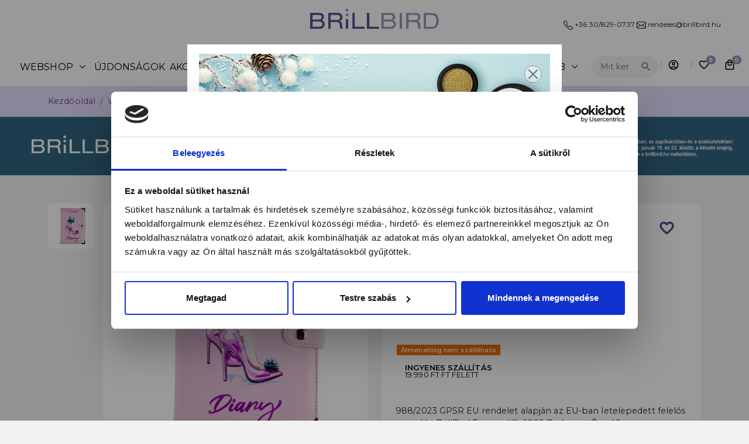

--- FILE ---
content_type: text/html;charset=UTF-8
request_url: https://www.brillbird.hu/poszterek-naptarak-idopontkartyak/bb-kormos-naptarborito-magassarku
body_size: 18751
content:
<!DOCTYPE html>
<html lang="hu">
<head>
            <meta charset="UTF-8">
        <meta name="viewport" content="width=device-width, initial-scale=1, user-scalable=no">

        <title>  </title>

        
<meta name="dc.getTitle" content="">
<meta property="og:title" content="">
<meta itemprop="name" content="">
<meta name="description" content="">
<meta name="dc.getDescription" content="">
<meta property="og:description" content="">
<meta itemprop="description" content="">
<meta name="keywords" content="">

<meta itemprop="image" content="">
<meta property="og:image" content="">

<meta itemprop="url" content="">
<meta name="dc.identifier" content="">
<meta property="og:url" content="">

<meta name="dc.language" content="hu">
<meta name="dc.publisher" content="BrillBird Europe Kft.">
        <meta name="author" content="brillbird.hu">
<meta name="X-CSRF-TOKEN" content="Y203bmJkM01ZMjhadw==">
<meta name="owner" content="brillbird.hu">
<meta name="resource-type" content="document">
<meta name="revisit-after" content="1 day">
<meta name="classification" content="internet">
<meta name="robots" content="all">
<meta name="distribution" content="Global">
<meta name="rating" content="General">
<meta name="language" content="hungarian">
<meta name="doc-type" content="Web Page">
        <link rel="icon" type="image/x-icon" href="/images/favicon.png">

        <meta name="theme-color" media="(prefers-color-scheme: light)" content="#5f4a8b">
        <meta name="theme-color" media="(prefers-color-scheme: dark)" content="#5f4a8b">

                <link rel="preconnect" href="https://fonts.googleapis.com/" crossorigin>
        <link rel="preconnect" href="https://fonts.gstatic.com" crossorigin>
        <link rel="preconnect" href="https://cdn.lineicons.com/" crossorigin>

        <!-- Bootstrap core CSS -->
<link href="https://www.brillbird.hu/css/bootstrap.min.css?v=159" rel="stylesheet">

<!-- Plugin styles -->
<link href="https://fonts.googleapis.com/css2?family=Montserrat:ital,wght@0,200;0,300;0,400;0,500;0,600;0,700;0,800;1,300;1,400&display=swap" rel="stylesheet">
<link href="https://fonts.googleapis.com/icon?family=Material+Icons+Round|Material+Icons+Outlined" rel="stylesheet">
<link href="https://cdn.lineicons.com/4.0/lineicons.css" rel="stylesheet">
<link href="https://www.brillbird.hu/css/plugins_pack.min.css?v=159" rel="stylesheet">

<!-- Master styles -->
<link href="https://www.brillbird.hu/css/style.css?v=159" rel="stylesheet">

<!-- Components JS -->
<script src="https://www.brillbird.hu/js/scripts/popper.min.js?v=159"></script>
<script src="https://www.brillbird.hu/js/packages/bootstrap.min.js?v=159"></script>
<script src="https://www.brillbird.hu/js/scripts/plugins_pack.min.js?v=159"></script>
<script src="https://www.brillbird.hu/js/scripts/brillbird.min.js?v=159"></script>
<!--<script src="https://www.brillbird.hu/js/scripts/scripts.min.js?v=159"></script>-->
<script src="https://www.brillbird.hu/js/src/scripts.js?v=159"></script>

<!-- Google Tag Manager -->
<script>
    (function(w,d,s,l,i){w[l]=w[l]||[];w[l].push({'gtm.start':
            new Date().getTime(),event:'gtm.js'});var f=d.getElementsByTagName(s)[0],
        j=d.createElement(s),dl=l!='dataLayer'?'&l='+l:'';j.async=true;j.src=
        'https://www.googletagmanager.com/gtm.js?id='+i+dl;f.parentNode.insertBefore(j,f);
    })(window,document,'script','dataLayer','GTM-W87PM33B');
</script>
<!-- End Google Tag Manager -->

        <style>
            .modal-header .btn-close {
                padding: 1%;
                margin: 0;
                z-index: 10;
                border-radius: 50%;
                background-color: #fff;
                border: solid 1px rgba(95,74,139,1);
                top: 20px;
                right: -240px;
                position: relative;
            }

            @media only screen and (max-width:576px){
                .modal-header .btn-close {
                    right: -35%;
                }
            }
        </style>
        
    </head>

<body>
<!-- Google Tag Manager (noscript) -->
<noscript>
    <iframe src="https://www.googletagmanager.com/ns.html?id=GTM-W87PM33B"
            height="0" width="0" style="display:none;visibility:hidden">
    </iframe>
</noscript>
<!-- End Google Tag Manager (noscript) -->



    <div class="logo-field d-flex justify-content-center align-items-center navbar navbar-expand-md  navbar-light bg-light ">

	<div class="navbar-brand navbar-logo text-center m-0 w-70" style="padding-left:20%">
		<a href="https://www.brillbird.hu/"  style="display:inline-flex">
			<img src="https://www.brillbird.hu/images/logo.svg" alt="BrillBird" href="https://www.brillbird.hu/"  class="logo mx-auto" width="210" height="auto">
		</a>
	</div>
	
	<a href="tel:+36308290737" class="navbar-brand nav-contact nav-contact-full text-center m-0 w-10">
		<p style="font-size:12px" class="mb-0">		<svg xmlns="http://www.w3.org/2000/svg" width="16" height="16" fill="currentColor" class="bi bi-telephone" viewBox="0 0 16 16">
  			<path d="M3.654 1.328a.678.678 0 0 0-1.015-.063L1.605 2.3c-.483.484-.661 1.169-.45 1.77a17.568 17.568 0 0 0 4.168 6.608 17.569 17.569 0 0 0 6.608 4.168c.601.211 1.286.033 1.77-.45l1.034-1.034a.678.678 0 0 0-.063-1.015l-2.307-1.794a.678.678 0 0 0-.58-.122l-2.19.547a1.745 1.745 0 0 1-1.657-.459L5.482 8.062a1.745 1.745 0 0 1-.46-1.657l.548-2.19a.678.678 0 0 0-.122-.58L3.654 1.328zM1.884.511a1.745 1.745 0 0 1 2.612.163L6.29 2.98c.329.423.445.974.315 1.494l-.547 2.19a.678.678 0 0 0 .178.643l2.457 2.457a.678.678 0 0 0 .644.178l2.189-.547a1.745 1.745 0 0 1 1.494.315l2.306 1.794c.829.645.905 1.87.163 2.611l-1.034 1.034c-.74.74-1.846 1.065-2.877.702a18.634 18.634 0 0 1-7.01-4.42 18.634 18.634 0 0 1-4.42-7.009c-.362-1.03-.037-2.137.703-2.877L1.885.511z"/>
		</svg> +36 30/829-0737
		</p>
	</a>
	<a href="mailto:rendeles@brillbird.hu" class="navbar-brand nav-contact nav-contact-full text-center m-0 w-10">
		<p style="font-size:12px" class="mb-0" ><svg xmlns="http://www.w3.org/2000/svg" width="16" height="16" fill="currentColor" class="bi bi-envelope" viewBox="0 0 16 16">
  		<path d="M0 4a2 2 0 0 1 2-2h12a2 2 0 0 1 2 2v8a2 2 0 0 1-2 2H2a2 2 0 0 1-2-2V4Zm2-1a1 1 0 0 0-1 1v.217l7 4.2 7-4.2V4a1 1 0 0 0-1-1H2Zm13 2.383-4.708 2.825L15 11.105V5.383Zm-.034 6.876-5.64-3.471L8 9.583l-1.326-.795-5.64 3.47A1 1 0 0 0 2 13h12a1 1 0 0 0 .966-.741ZM1 11.105l4.708-2.897L1 5.383v5.722Z"/>
		</svg> rendeles@brillbird.hu</p>
	</a>
		<a href="https://www.brillbird.hu/kapcsolat" class="navbar-brand nav-contact text-center m-0 w-10 preheader-contact-text">
		<p style="font-size:12px" class="mb-0" >Kapcsolat</p>
	</a>
</div>


<nav class="navbar navbar-expand-md sticky-top d-flex navbar-light bg-light">
		<div class="container-fluid px-lg-4 px-sm-2">
		<div class=" g-0 w-100 d-flex justify-content-between align-items-stretch" style="flex-wrap:nowrap !important">
            <div class=" d-flex menus  align-items-center">
                <div class="aside-logo d-none ">
                    <a href="https://www.brillbird.hu/"  class="navbar-brand text-center m-0 w-100">
                        <img src="https://www.brillbird.hu/images/logo.svg" alt="BrillBird" class=" mx-auto" width="110" height="auto">
                    </a>
                </div>
                <div class="navbar-left col-md-5 col-6 d-block justify-content-start align-items-center order-md-1">
	<div class="d-flex d-md-none align-items-center pt-3">
	<button class="navbar-toggler" type="button" data-bs-toggle="collapse" data-bs-target="#navbarCollapse" aria-controls="navbarCollapse" aria-expanded="false" aria-label="Toggle navigation">
		<span class="material-icons-round md-29">menu</span>
	</button>
	<span class="vr separator mx-3"></span>
			<a href="/webshop" class="btn btn-theme btn-xxs rd fs-10 text-uppercase strong" data-bs-toggle="offcanvas" data-bs-target="#offcanvasCategory" aria-controls="offcanvasCategory">
			Webshop
		</a>
	</div>
	<div class="collapse navbar-collapse" id="navbarCollapse">
		<ul class="navbar-nav me-0 mb-2 mb-md-0 text-uppercase">
							<li class="nav-item dropdown navbar-category-dropdown dropdown dropdown-mega position-static  d-none d-sm-flex d-sm-none d-md-block">
            <a class="nav-link dropdown-toggle text-uppercase d-none d-sm-inline-block nc"  id="dropdownNavLink" data-bs-toggle="dropdown" data-bs-auto-close="outside" aria-expanded="false" href="category.html">
                Webshop
                <span class="material-icons-round">expand_more</span>
            </a>
    <div class="dropdown-menu animate slideIn fs-7" aria-labelledby="dropdownNavLink">
        <div class="mega-content bg-theme text-white">
            <div class="container-fluid mx-auto pt-3">
                <ul class="level-1 list-unstyled row g-1 pt-4 px-4">
                    <li class="col px-2 lh-base border-e">
                                                    <a href="/bestseller-termekek" class="level-title mb-3">
                                Bestseller termékek
                                                            </a>
                                                    <a href="/must-have" class="level-title mb-3">
                                Must have termékek
                                                            </a>
                                                    <a href="/piros" class="level-title mb-3">
                                Piros árnyalatok
                                                            </a>
                                                    <a href="/ev-szine-2026" class="level-title mb-3">
                                Az év színe
                                                            </a>
                                                    <a href="/outlet" class="level-title mb-3">
                                outlet
                                                            </a>
                                                    <a href="/husegprogram/termekek" class="level-title mb-3">
                                Hűségpontért megszerezhető termékek
                                                            </a>
                                            </li>
                    	<li class="col px-2 lh-base">
		<a href="https://www.brillbird.hu/alapozo-es-fedozselek" class="level-title mb-3">Alapozó és fedőzselék</a>
		<ul class="level-2 list-unstyled mb-5 fs-7 lh-lg">
            				<li>
					<a href="https://www.brillbird.hu/base-gel">Base gel</a>
				</li>
							<li>
					<a href="https://www.brillbird.hu/top-gel">Top gel</a>
				</li>
			            		</ul>
	</li>
	<li class="col px-2 lh-base">
		<a href="https://www.brillbird.hu/fertotlenito-elokeszito-es-fixalo-folyadekok-leoldas" class="level-title mb-3">Fertőtlenítő, előkészítő és fixáló folyadékok / Leoldás</a>
		<ul class="level-2 list-unstyled mb-5 fs-7 lh-lg">
            				<li>
					<a href="https://www.brillbird.hu/fertotlenitok">Fertőtlenítők</a>
				</li>
							<li>
					<a href="https://www.brillbird.hu/elokeszito-folyadekok">Előkészítő folyadékok</a>
				</li>
							<li>
					<a href="https://www.brillbird.hu/fixalo-folyadekok">Fixáló folyadékok</a>
				</li>
							<li>
					<a href="https://www.brillbird.hu/leoldas">Leoldás</a>
				</li>
			            		</ul>
	</li>
	<li class="col px-2 lh-base">
		<a href="https://www.brillbird.hu/zselek" class="level-title mb-3">Zselék</a>
		<ul class="level-2 list-unstyled mb-5 fs-7 lh-lg">
            				<li>
					<a href="https://www.brillbird.hu/epito-mukorom-zselek">Építő műköröm zselék</a>
				</li>
							<li>
					<a href="https://www.brillbird.hu/future-gel">Future Gel</a>
				</li>
							<li>
					<a href="https://www.brillbird.hu/szines-mukorom-zselek">Színes műköröm zselék</a>
				</li>
			            		</ul>
	</li>
	<li class="col px-2 lh-base">
		<a href="https://www.brillbird.hu/porcelanok" class="level-title mb-3">Porcelánok</a>
		<ul class="level-2 list-unstyled mb-5 fs-7 lh-lg">
            				<li>
					<a href="https://www.brillbird.hu/epito-mukorom-porcelanok">Építő műköröm porcelánok</a>
				</li>
							<li>
					<a href="https://www.brillbird.hu/szines-mukorom-porcelanok">Színes műköröm porcelánok</a>
				</li>
							<li>
					<a href="https://www.brillbird.hu/porcelan-mukorom-keszletek">Porcelán műköröm készletek</a>
				</li>
							<li>
					<a href="https://www.brillbird.hu/porcelan-mukorom-kellekek">Porcelán műköröm kellékek</a>
				</li>
			            		</ul>
	</li>
	<li class="col px-2 lh-base">
		<a href="https://www.brillbird.hu/gellakkok" class="level-title mb-3">Géllakkok</a>
		<ul class="level-2 list-unstyled mb-5 fs-7 lh-lg">
            				<li>
					<a href="https://www.brillbird.hu/gellakk-alap-es-fenyzsele">Géllakk alap- és fényzselé</a>
				</li>
							<li>
					<a href="https://www.brillbird.hu/hypnotic-gellakkok">Hypnotic géllakkok</a>
				</li>
							<li>
					<a href="https://www.brillbird.hu/tiffany-gellakkok">Tiffany géllakkok</a>
				</li>
							<li>
					<a href="https://www.brillbird.hu/cat-eye-gellakkok">Cat eye géllakkok</a>
				</li>
							<li>
					<a href="https://www.brillbird.hu/gellakk-keszletek">Géllakk készletek</a>
				</li>
			            		</ul>
	</li>
	<li class="col px-2 lh-base">
		<a href="https://www.brillbird.hu/gepek-csiszolofejek-femeszkozok" class="level-title mb-3">Gépek, csiszolófejek, fémeszközök</a>
		<ul class="level-2 list-unstyled mb-5 fs-7 lh-lg">
            				<li>
					<a href="https://www.brillbird.hu/mukormos-uv-led-uvled-lampak-es-csovek">Műkörmös UV, LED, UVLED lámpák és csövek</a>
				</li>
							<li>
					<a href="https://www.brillbird.hu/mukorom-csiszologepek">Műköröm csiszológépek</a>
				</li>
							<li>
					<a href="https://www.brillbird.hu/porelszivok-porzsakok">Porelszívók, porzsákok</a>
				</li>
							<li>
					<a href="https://www.brillbird.hu/asztali-lampak-izzok">Asztali lámpák, izzók</a>
				</li>
							<li>
					<a href="https://www.brillbird.hu/paraffingepek-melegitok-paraffinok">Paraffingépek, melegítők, paraffinok</a>
				</li>
			                            <li>
                    <a href="https://www.brillbird.hu/gepek-csiszolofejek-femeszkozok">
                        Több
                        <span class="material-icons-round md-15">arrow_forward</span>
                    </a>
                </li>
            		</ul>
	</li>
	<li class="col px-2 lh-base">
		<a href="https://www.brillbird.hu/koromlakkok-korom-es-borapolas" class="level-title mb-3">Körömlakkok, köröm- és bőrápolás</a>
		<ul class="level-2 list-unstyled mb-5 fs-7 lh-lg">
            				<li>
					<a href="https://www.brillbird.hu/alap-es-fedolakkok">Alap- és fedőlakkok</a>
				</li>
							<li>
					<a href="https://www.brillbird.hu/szines-koromlakkok">Színes körömlakkok</a>
				</li>
							<li>
					<a href="https://www.brillbird.hu/koromlakk-kellekek">Körömlakk kellékek</a>
				</li>
							<li>
					<a href="https://www.brillbird.hu/bortaplalo-olajok">Bőrtápláló olajok</a>
				</li>
							<li>
					<a href="https://www.brillbird.hu/kez-es-labapolas">Kéz- és lábápolás</a>
				</li>
			                            <li>
                    <a href="https://www.brillbird.hu/koromlakkok-korom-es-borapolas">
                        Több
                        <span class="material-icons-round md-15">arrow_forward</span>
                    </a>
                </li>
            		</ul>
	</li>
	<li class="col px-2 lh-base">
		<a href="https://www.brillbird.hu/nail-art" class="level-title mb-3">Nail Art</a>
		<ul class="level-2 list-unstyled mb-5 fs-7 lh-lg">
            				<li>
					<a href="https://www.brillbird.hu/csillam-glitter-magic-por">Csillám, glitter, magic por</a>
				</li>
							<li>
					<a href="https://www.brillbird.hu/krom-por-pigment-pehelypor">Króm por, pigment, pehelypor</a>
				</li>
							<li>
					<a href="https://www.brillbird.hu/folia-flake-flitter">Fólia, flake, flitter</a>
				</li>
							<li>
					<a href="https://www.brillbird.hu/strasszko-formako-pixie-szorogyongy">Strasszkő, formakő, pixie, szórógyöngy</a>
				</li>
							<li>
					<a href="https://www.brillbird.hu/nyomdazas">Nyomdázás</a>
				</li>
			                            <li>
                    <a href="https://www.brillbird.hu/nail-art">
                        Több
                        <span class="material-icons-round md-15">arrow_forward</span>
                    </a>
                </li>
            		</ul>
	</li>
	<li class="col px-2 lh-base">
		<a href="https://www.brillbird.hu/ecsetek" class="level-title mb-3">Ecsetek</a>
		<ul class="level-2 list-unstyled mb-5 fs-7 lh-lg">
            				<li>
					<a href="https://www.brillbird.hu/ecsetek-zselehez">Ecsetek zseléhez</a>
				</li>
							<li>
					<a href="https://www.brillbird.hu/ecsetek-porcelanhoz">Ecsetek Porcelánhoz</a>
				</li>
							<li>
					<a href="https://www.brillbird.hu/diszito-ecsetek">Díszítő ecsetek</a>
				</li>
			            		</ul>
	</li>
	<li class="col px-2 lh-base">
		<a href="https://www.brillbird.hu/eszkozok-kellekek" class="level-title mb-3">Eszközök, kellékek</a>
		<ul class="level-2 list-unstyled mb-5 fs-7 lh-lg">
            				<li>
					<a href="https://www.brillbird.hu/reszelok-bufferek">Reszelők, bufferek</a>
				</li>
							<li>
					<a href="https://www.brillbird.hu/sablonok">Sablonok</a>
				</li>
							<li>
					<a href="https://www.brillbird.hu/tipek-margaretak-tip-kellekek">Tipek, margaréták, tip kellékek</a>
				</li>
							<li>
					<a href="https://www.brillbird.hu/egyeb-kellekek">Egyéb kellékek</a>
				</li>
							<li>
					<a href="https://www.brillbird.hu/pedikur">Pedikűr</a>
				</li>
			                            <li>
                    <a href="https://www.brillbird.hu/eszkozok-kellekek">
                        Több
                        <span class="material-icons-round md-15">arrow_forward</span>
                    </a>
                </li>
            		</ul>
	</li>
	<li class="col px-2 lh-base">
		<a href="https://www.brillbird.hu/ladylash" class="level-title mb-3">LadyLash</a>
		<ul class="level-2 list-unstyled mb-5 fs-7 lh-lg">
            				<li>
					<a href="https://www.brillbird.hu/ragasztok-elekeszito-es-leoldo-alapanyagok">Ragasztók, elékészítő és leoldó alapanyagok</a>
				</li>
							<li>
					<a href="https://www.brillbird.hu/ladylash-kellekek">LadyLash kellékek</a>
				</li>
			            		</ul>
	</li>
                </ul>
            </div>
        </div>
    </div>
</li>							<li class="nav-item">
	<a class="nav-link nav-link-ck hover-underline-animation" href="/ujdonsagok">újdonságok</a>
</li>
							<li class="nav-item">
	<a class="nav-link nav-link-ck hover-underline-animation" href="/akciok">akciók</a>
</li>
							<li class="nav-item">
	<a class="nav-link nav-link-ck hover-underline-animation" href="/katalogusok">Katalógus</a>
</li>
							<li class="nav-item">
	<a class="nav-link nav-link-ck hover-underline-animation" href="/viszonteladok">Viszonteladók</a>
</li>
							<li class="nav-item">
	<a class="nav-link nav-link-ck hover-underline-animation" href="/mukorom-tanfolyam">Tanfolyamok</a>
</li>
							<li class="nav-item">
	<a class="nav-link nav-link-ck hover-underline-animation" href="/luxoyabeautyprogram">Hűségprogram</a>
</li>
							<div class="nav-item dropdown hover-underline-animation">
<li>
	<a class="nav-link desktop-dropdown dropdown-toggle nc" href="/" role="button" id="dropdownMenuLink" data-bs-toggle="dropdown" aria-expanded="false">
			Több
		<span class="material-icons-round">expand_more</span>
	</a>
	<div class="row mobile-dropdown d-none">
		<div class="d-flex align-items-center">
			<a class="nav-link toggle-mobil-txt mobile-dropdown d-none nc" href="/" type="button">	Több</a>
			<span class="material-icons-round"></span>
		</div>
		<ul class="row dropdown-menu-start mobile-dropdown nb nr">
							<li class="pt-3">
					<div class="d-flex align-items-center ps-3">
						<svg xmlns="http://www.w3.org/2000/svg" width="16" height="16" fill="currentColor" class="bi bi-arrow-return-right" viewBox="0 0 16 16"><path fill-rule="evenodd" d="M1.5 1.5A.5.5 0 0 0 1 2v4.8a2.5 2.5 0 0 0 2.5 2.5h9.793l-3.347 3.346a.5.5 0 0 0 .708.708l4.2-4.2a.5.5 0 0 0 0-.708l-4-4a.5.5 0 0 0-.708.708L13.293 8.3H3.5A1.5 1.5 0 0 1 2 6.8V2a.5.5 0 0 0-.5-.5"/></svg>
						<a class="dropdown-item text-white ms-2" href="/kapcsolat">
							Kapcsolat
						</a>
					</div>
				</li>
							<li class="pt-3">
					<div class="d-flex align-items-center ps-3">
						<svg xmlns="http://www.w3.org/2000/svg" width="16" height="16" fill="currentColor" class="bi bi-arrow-return-right" viewBox="0 0 16 16"><path fill-rule="evenodd" d="M1.5 1.5A.5.5 0 0 0 1 2v4.8a2.5 2.5 0 0 0 2.5 2.5h9.793l-3.347 3.346a.5.5 0 0 0 .708.708l4.2-4.2a.5.5 0 0 0 0-.708l-4-4a.5.5 0 0 0-.708.708L13.293 8.3H3.5A1.5 1.5 0 0 1 2 6.8V2a.5.5 0 0 0-.5-.5"/></svg>
						<a class="dropdown-item text-white ms-2" href="/szallitasi-informaciok">
							Szállítási információk
						</a>
					</div>
				</li>
							<li class="pt-3">
					<div class="d-flex align-items-center ps-3">
						<svg xmlns="http://www.w3.org/2000/svg" width="16" height="16" fill="currentColor" class="bi bi-arrow-return-right" viewBox="0 0 16 16"><path fill-rule="evenodd" d="M1.5 1.5A.5.5 0 0 0 1 2v4.8a2.5 2.5 0 0 0 2.5 2.5h9.793l-3.347 3.346a.5.5 0 0 0 .708.708l4.2-4.2a.5.5 0 0 0 0-.708l-4-4a.5.5 0 0 0-.708.708L13.293 8.3H3.5A1.5 1.5 0 0 1 2 6.8V2a.5.5 0 0 0-.5-.5"/></svg>
						<a class="dropdown-item text-white ms-2" href="/fizetesi-tajekoztato">
							Fizetési tájékoztató
						</a>
					</div>
				</li>
							<li class="pt-3">
					<div class="d-flex align-items-center ps-3">
						<svg xmlns="http://www.w3.org/2000/svg" width="16" height="16" fill="currentColor" class="bi bi-arrow-return-right" viewBox="0 0 16 16"><path fill-rule="evenodd" d="M1.5 1.5A.5.5 0 0 0 1 2v4.8a2.5 2.5 0 0 0 2.5 2.5h9.793l-3.347 3.346a.5.5 0 0 0 .708.708l4.2-4.2a.5.5 0 0 0 0-.708l-4-4a.5.5 0 0 0-.708.708L13.293 8.3H3.5A1.5 1.5 0 0 1 2 6.8V2a.5.5 0 0 0-.5-.5"/></svg>
						<a class="dropdown-item text-white ms-2" href="/adatvedelmi-es-adatkezelesi-tajekoztato">
							Vásárlói információk
						</a>
					</div>
				</li>
							<li class="pt-3">
					<div class="d-flex align-items-center ps-3">
						<svg xmlns="http://www.w3.org/2000/svg" width="16" height="16" fill="currentColor" class="bi bi-arrow-return-right" viewBox="0 0 16 16"><path fill-rule="evenodd" d="M1.5 1.5A.5.5 0 0 0 1 2v4.8a2.5 2.5 0 0 0 2.5 2.5h9.793l-3.347 3.346a.5.5 0 0 0 .708.708l4.2-4.2a.5.5 0 0 0 0-.708l-4-4a.5.5 0 0 0-.708.708L13.293 8.3H3.5A1.5 1.5 0 0 1 2 6.8V2a.5.5 0 0 0-.5-.5"/></svg>
						<a class="dropdown-item text-white ms-2" href="/hirek">
							Hírek
						</a>
					</div>
				</li>
					</ul>
	</div>
	<ul class="dropdown-menu shadow nb nr fade animate slideIn">
					<li>
				<a class="dropdown-item" href="/kapcsolat">
					Kapcsolat
				</a>
			</li>
					<li>
				<a class="dropdown-item" href="/szallitasi-informaciok">
					Szállítási információk
				</a>
			</li>
					<li>
				<a class="dropdown-item" href="/fizetesi-tajekoztato">
					Fizetési tájékoztató
				</a>
			</li>
					<li>
				<a class="dropdown-item" href="/adatvedelmi-es-adatkezelesi-tajekoztato">
					Vásárlói információk
				</a>
			</li>
					<li>
				<a class="dropdown-item" href="/hirek">
					Hírek
				</a>
			</li>
			</ul>
</li>
</div>					</ul>
	</div>
</div>
            </div>
			

			<div class="navbar-right d-flex justify-content-end align-items-center order-md-3">
				<ul class="navbar-nav me-0 mb-0 mb-md-0 text-uppercase">
                    <li class="nav-item ">
	<a href="https://www.brillbird.hu/kereses" class="nav-link mobile-search icon-only d-sm-none" data-bs-toggle="collapse" data-bs-target="#collapseSearch">
		<span class="material-icons-outlined md-20">search</span>
	</a>
	<form class="navbar-search-form me-5 d-none  d-sm-flex" action="https://www.brillbird.hu/kereses" method="get" autocomplete="off">
		<div class="input-group input-group-sm w-100">
			<input id="navbar-search-mobile" class="typeahead form-control" name="q" maxlength="255" placeholder="Mit keresel ma?">
			<button class="btn btn-secondary px-2" type="submit">
				<span class="material-icons-round md-20">search</span>
				<span class="visually-hidden-focusable">Keresés</span>
			</button>
		</div>
	</form>
</li>
                    
					<li class="nav-item vr separator mx-1"></li>
					<li class="nav-item navbar-auth dropdown mx-2">

													<a href="https://www.brillbird.hu/belepes" class="nav-link dropdown-toggle dropdown-hover nc icon-only" data-bs-auto-close="outside" data-bs-display="static">
								<span class="material-icons-outlined md-20">account_circle</span>
							</a>
							<div class="dropdown-menu dropdown-menu-end shadow nb nr w-fit mt-2 fade animate slideIn  " data-bs-popper="static">
								<div class="account-menu py-2 px-3">
									<p class="m-0 fs-7 strong d-flex align-items-center text-theme lh-2 w-70">
										<span class="material-icons-outlined md-38 pe-3">account_circle</span>
										Jelentkezz be vagy regisztrálj fiókot!
									</p>
									<div class="hstack border-t pt-3 mt-3">
										<a href="https://www.brillbird.hu/belepes" class="btn btn-theme btn-sm text-white text-uppercase strong nr w-50">Belépés</a>
										<a href="https://www.brillbird.hu/regisztracio" class="ms-auto fs-9 link-black">Regisztráció</a>
									</div>
								</div>
							</div>
											</li>
					<li class="nav-item vr separator mx-1"></li>
					<li class="nav-item mx-2">
						<a href="https://www.brillbird.hu/kedvenceim" class="nav-link navbar-fav">
							<span class="material-icons-round md-20">favorite_border</span>
							<span class="nav-link-badge fav">0</span>
						</a>
					</li>
					<li class="nav-item mx-2">
						<a href="" class="nav-link navbar-cart" data-bs-toggle="offcanvas" data-bs-target="#offcanvasCart" aria-controls="offcanvasCart">
							<span class="material-icons-outlined md-20">local_mall</span>
							<span class="nav-link-badge cart">0</span>
						</a>
					</li>
				</ul>
			</div>
		</div>
	</div>
		<!-- search form mobile -->
	<div id="collapseSearch" class="mobile-search-collapse collapse bg-theme-middle text-white w-100">
		<div class="p-2">
			<form class="navbar-search-form-mobile" method="get" action="https://www.brillbird.hu/kereses" autocomplete="off">
				<div class="input-group input-group-sm">
					<input id="navbar-search-mobile" class="typeahead form-control" maxlength="255" name="q" placeholder="Mit keresel ma?">
					<button class="btn btn-transparent px-2" type="submit">
						<span class="material-icons-round md-20">search</span>
						<span class="visually-hidden-focusable">Keresés</span>
					</button>
				</div>
			</form>
		</div>
	</div>
</nav>
<!-- end navbar -->

<span class="position-absolute trigger"></span>

    <div id="offcanvas-container">
        
<!-- offcanvas cart -->
<div class="offcanvas-cart offcanvas offcanvas-end" data-bs-toggle="static" tabindex="-1" id="offcanvasCart" aria-labelledby="offcanvasCartLabel">
    <div class="offcanvas-header">
        <h5 class="offcanvas-title text-uppercase text-theme" id="offcanvasCartLabel">Kosár</h5>
        <button type="button" class="btn-close" data-bs-dismiss="offcanvas" aria-label="Bezár"></button>
    </div>

            
            <div class="offcanvas-body" id="sideCartBody">
            <p class="empty-cart border-t pt-3">A kosár üres.</p>
        </div>
        
</div>    </div>

<div class="offcanvas-category offcanvas offcanvas-start bg-theme" data-bs-backdrop="static" tabindex="-1" id="offcanvasCategory" aria-labelledby="offcanvasCategoryLabel">
	<div class="offcanvas-header">
		<h5 class="offcanvas-title text-uppercase text-white" id="offcanvasCategoryLabel">Kategóriák</h5>
		<button type="button" class="btn-close btn-close-white" data-bs-dismiss="offcanvas" aria-label="Bezár"></button>
	</div>
	<div class="offcanvas-body">
		<div class="oc-category-content">
	<ul class="oc-category list-group list-group-flush px-0 py-1">
		<li class="list-group-item px-0">
							<div class=" d-flex align-items-center justify-content-between">
    <a href="https://www.brillbird.hu/alapozo-es-fedozselek"
    data-bs-target="#offcanvas-category-menu-item-1"
    aria-controls="offcanvas-category-menu-item-1"
    class=" btn-transparent d-flex py-2 text-uppercase collapsed w-80" data-bs-toggle="collapse" data-bs-auto-close="outside" role="button" aria-expanded="false">
        <strong>Alapozó és fedőzselék</strong>
    </a>
    <a href="https://www.brillbird.hu/alapozo-es-fedozselek"><svg xmlns="http://www.w3.org/2000/svg" width="16" height="16" fill="currentColor" class="bi bi-chevron-right" viewBox="0 0 16 16"><path fill-rule="evenodd" d="M4.646 1.646a.5.5 0 0 1 .708 0l6 6a.5.5 0 0 1 0 .708l-6 6a.5.5 0 0 1-.708-.708L10.293 8 4.646 2.354a.5.5 0 0 1 0-.708"/></svg>
</a>
</div>
<div id="offcanvas-category-menu-item-1" class="collapse">
    <ul class="list-unstyled mt-2 ns lh-lg ">
                    <li>
                <a href="https://www.brillbird.hu/base-gel" class="py-1">Base gel</a>
            </li>
                    <li>
                <a href="https://www.brillbird.hu/top-gel" class="py-1">Top gel</a>
            </li>
            </ul>
</div>
							<div class=" d-flex align-items-center justify-content-between">
    <a href="https://www.brillbird.hu/fertotlenito-elokeszito-es-fixalo-folyadekok-leoldas"
    data-bs-target="#offcanvas-category-menu-item-9"
    aria-controls="offcanvas-category-menu-item-9"
    class=" btn-transparent d-flex py-2 text-uppercase collapsed w-80" data-bs-toggle="collapse" data-bs-auto-close="outside" role="button" aria-expanded="false">
        <strong>Fertőtlenítő, előkészítő és fixáló folyadékok / Leoldás</strong>
    </a>
    <a href="https://www.brillbird.hu/fertotlenito-elokeszito-es-fixalo-folyadekok-leoldas"><svg xmlns="http://www.w3.org/2000/svg" width="16" height="16" fill="currentColor" class="bi bi-chevron-right" viewBox="0 0 16 16"><path fill-rule="evenodd" d="M4.646 1.646a.5.5 0 0 1 .708 0l6 6a.5.5 0 0 1 0 .708l-6 6a.5.5 0 0 1-.708-.708L10.293 8 4.646 2.354a.5.5 0 0 1 0-.708"/></svg>
</a>
</div>
<div id="offcanvas-category-menu-item-9" class="collapse">
    <ul class="list-unstyled mt-2 ns lh-lg ">
                    <li>
                <a href="https://www.brillbird.hu/fertotlenitok" class="py-1">Fertőtlenítők</a>
            </li>
                    <li>
                <a href="https://www.brillbird.hu/elokeszito-folyadekok" class="py-1">Előkészítő folyadékok</a>
            </li>
                    <li>
                <a href="https://www.brillbird.hu/fixalo-folyadekok" class="py-1">Fixáló folyadékok</a>
            </li>
                    <li>
                <a href="https://www.brillbird.hu/leoldas" class="py-1">Leoldás</a>
            </li>
            </ul>
</div>
							<div class=" d-flex align-items-center justify-content-between">
    <a href="https://www.brillbird.hu/zselek"
    data-bs-target="#offcanvas-category-menu-item-14"
    aria-controls="offcanvas-category-menu-item-14"
    class=" btn-transparent d-flex py-2 text-uppercase collapsed w-80" data-bs-toggle="collapse" data-bs-auto-close="outside" role="button" aria-expanded="false">
        <strong>Zselék</strong>
    </a>
    <a href="https://www.brillbird.hu/zselek"><svg xmlns="http://www.w3.org/2000/svg" width="16" height="16" fill="currentColor" class="bi bi-chevron-right" viewBox="0 0 16 16"><path fill-rule="evenodd" d="M4.646 1.646a.5.5 0 0 1 .708 0l6 6a.5.5 0 0 1 0 .708l-6 6a.5.5 0 0 1-.708-.708L10.293 8 4.646 2.354a.5.5 0 0 1 0-.708"/></svg>
</a>
</div>
<div id="offcanvas-category-menu-item-14" class="collapse">
    <ul class="list-unstyled mt-2 ns lh-lg ">
                    <li>
                <a href="https://www.brillbird.hu/epito-mukorom-zselek" class="py-1">Építő műköröm zselék</a>
            </li>
                    <li>
                <a href="https://www.brillbird.hu/future-gel" class="py-1">Future Gel</a>
            </li>
                    <li>
                <a href="https://www.brillbird.hu/szines-mukorom-zselek" class="py-1">Színes műköröm zselék</a>
            </li>
            </ul>
</div>
							<div class=" d-flex align-items-center justify-content-between">
    <a href="https://www.brillbird.hu/porcelanok"
    data-bs-target="#offcanvas-category-menu-item-27"
    aria-controls="offcanvas-category-menu-item-27"
    class=" btn-transparent d-flex py-2 text-uppercase collapsed w-80" data-bs-toggle="collapse" data-bs-auto-close="outside" role="button" aria-expanded="false">
        <strong>Porcelánok</strong>
    </a>
    <a href="https://www.brillbird.hu/porcelanok"><svg xmlns="http://www.w3.org/2000/svg" width="16" height="16" fill="currentColor" class="bi bi-chevron-right" viewBox="0 0 16 16"><path fill-rule="evenodd" d="M4.646 1.646a.5.5 0 0 1 .708 0l6 6a.5.5 0 0 1 0 .708l-6 6a.5.5 0 0 1-.708-.708L10.293 8 4.646 2.354a.5.5 0 0 1 0-.708"/></svg>
</a>
</div>
<div id="offcanvas-category-menu-item-27" class="collapse">
    <ul class="list-unstyled mt-2 ns lh-lg ">
                    <li>
                <a href="https://www.brillbird.hu/epito-mukorom-porcelanok" class="py-1">Építő műköröm porcelánok</a>
            </li>
                    <li>
                <a href="https://www.brillbird.hu/szines-mukorom-porcelanok" class="py-1">Színes műköröm porcelánok</a>
            </li>
                    <li>
                <a href="https://www.brillbird.hu/porcelan-mukorom-keszletek" class="py-1">Porcelán műköröm készletek</a>
            </li>
                    <li>
                <a href="https://www.brillbird.hu/porcelan-mukorom-kellekek" class="py-1">Porcelán műköröm kellékek</a>
            </li>
            </ul>
</div>
							<div class=" d-flex align-items-center justify-content-between">
    <a href="https://www.brillbird.hu/gellakkok"
    data-bs-target="#offcanvas-category-menu-item-32"
    aria-controls="offcanvas-category-menu-item-32"
    class=" btn-transparent d-flex py-2 text-uppercase collapsed w-80" data-bs-toggle="collapse" data-bs-auto-close="outside" role="button" aria-expanded="false">
        <strong>Géllakkok</strong>
    </a>
    <a href="https://www.brillbird.hu/gellakkok"><svg xmlns="http://www.w3.org/2000/svg" width="16" height="16" fill="currentColor" class="bi bi-chevron-right" viewBox="0 0 16 16"><path fill-rule="evenodd" d="M4.646 1.646a.5.5 0 0 1 .708 0l6 6a.5.5 0 0 1 0 .708l-6 6a.5.5 0 0 1-.708-.708L10.293 8 4.646 2.354a.5.5 0 0 1 0-.708"/></svg>
</a>
</div>
<div id="offcanvas-category-menu-item-32" class="collapse">
    <ul class="list-unstyled mt-2 ns lh-lg ">
                    <li>
                <a href="https://www.brillbird.hu/gellakk-alap-es-fenyzsele" class="py-1">Géllakk alap- és fényzselé</a>
            </li>
                    <li>
                <a href="https://www.brillbird.hu/hypnotic-gellakkok" class="py-1">Hypnotic géllakkok</a>
            </li>
                    <li>
                <a href="https://www.brillbird.hu/tiffany-gellakkok" class="py-1">Tiffany géllakkok</a>
            </li>
                    <li>
                <a href="https://www.brillbird.hu/cat-eye-gellakkok" class="py-1">Cat eye géllakkok</a>
            </li>
                    <li>
                <a href="https://www.brillbird.hu/gellakk-keszletek" class="py-1">Géllakk készletek</a>
            </li>
            </ul>
</div>
							<div class=" d-flex align-items-center justify-content-between">
    <a href="https://www.brillbird.hu/gepek-csiszolofejek-femeszkozok"
    data-bs-target="#offcanvas-category-menu-item-44"
    aria-controls="offcanvas-category-menu-item-44"
    class=" btn-transparent d-flex py-2 text-uppercase collapsed w-80" data-bs-toggle="collapse" data-bs-auto-close="outside" role="button" aria-expanded="false">
        <strong>Gépek, csiszolófejek, fémeszközök</strong>
    </a>
    <a href="https://www.brillbird.hu/gepek-csiszolofejek-femeszkozok"><svg xmlns="http://www.w3.org/2000/svg" width="16" height="16" fill="currentColor" class="bi bi-chevron-right" viewBox="0 0 16 16"><path fill-rule="evenodd" d="M4.646 1.646a.5.5 0 0 1 .708 0l6 6a.5.5 0 0 1 0 .708l-6 6a.5.5 0 0 1-.708-.708L10.293 8 4.646 2.354a.5.5 0 0 1 0-.708"/></svg>
</a>
</div>
<div id="offcanvas-category-menu-item-44" class="collapse">
    <ul class="list-unstyled mt-2 ns lh-lg ">
                    <li>
                <a href="https://www.brillbird.hu/mukormos-uv-led-uvled-lampak-es-csovek" class="py-1">Műkörmös UV, LED, UVLED lámpák és csövek</a>
            </li>
                    <li>
                <a href="https://www.brillbird.hu/mukorom-csiszologepek" class="py-1">Műköröm csiszológépek</a>
            </li>
                    <li>
                <a href="https://www.brillbird.hu/porelszivok-porzsakok" class="py-1">Porelszívók, porzsákok</a>
            </li>
                    <li>
                <a href="https://www.brillbird.hu/asztali-lampak-izzok" class="py-1">Asztali lámpák, izzók</a>
            </li>
                    <li>
                <a href="https://www.brillbird.hu/paraffingepek-melegitok-paraffinok" class="py-1">Paraffingépek, melegítők, paraffinok</a>
            </li>
                    <li>
                <a href="https://www.brillbird.hu/csiszolofejek-csiszologyuruk" class="py-1">Csiszolófejek, csiszológyűrűk</a>
            </li>
                    <li>
                <a href="https://www.brillbird.hu/femeszkozok" class="py-1">Fémeszközök</a>
            </li>
            </ul>
</div>
							<div class=" d-flex align-items-center justify-content-between">
    <a href="https://www.brillbird.hu/koromlakkok-korom-es-borapolas"
    data-bs-target="#offcanvas-category-menu-item-53"
    aria-controls="offcanvas-category-menu-item-53"
    class=" btn-transparent d-flex py-2 text-uppercase collapsed w-80" data-bs-toggle="collapse" data-bs-auto-close="outside" role="button" aria-expanded="false">
        <strong>Körömlakkok, köröm- és bőrápolás</strong>
    </a>
    <a href="https://www.brillbird.hu/koromlakkok-korom-es-borapolas"><svg xmlns="http://www.w3.org/2000/svg" width="16" height="16" fill="currentColor" class="bi bi-chevron-right" viewBox="0 0 16 16"><path fill-rule="evenodd" d="M4.646 1.646a.5.5 0 0 1 .708 0l6 6a.5.5 0 0 1 0 .708l-6 6a.5.5 0 0 1-.708-.708L10.293 8 4.646 2.354a.5.5 0 0 1 0-.708"/></svg>
</a>
</div>
<div id="offcanvas-category-menu-item-53" class="collapse">
    <ul class="list-unstyled mt-2 ns lh-lg ">
                    <li>
                <a href="https://www.brillbird.hu/alap-es-fedolakkok" class="py-1">Alap- és fedőlakkok</a>
            </li>
                    <li>
                <a href="https://www.brillbird.hu/szines-koromlakkok" class="py-1">Színes körömlakkok</a>
            </li>
                    <li>
                <a href="https://www.brillbird.hu/koromlakk-kellekek" class="py-1">Körömlakk kellékek</a>
            </li>
                    <li>
                <a href="https://www.brillbird.hu/bortaplalo-olajok" class="py-1">Bőrtápláló olajok</a>
            </li>
                    <li>
                <a href="https://www.brillbird.hu/kez-es-labapolas" class="py-1">Kéz- és lábápolás</a>
            </li>
                    <li>
                <a href="https://www.brillbird.hu/japan-manikur" class="py-1">Japán manikűr</a>
            </li>
                    <li>
                <a href="https://www.brillbird.hu/koromapolok" class="py-1">Körömápolók</a>
            </li>
                    <li>
                <a href="https://www.brillbird.hu/paraffinos-apolas" class="py-1">Paraffinos ápolás</a>
            </li>
            </ul>
</div>
							<div class=" d-flex align-items-center justify-content-between">
    <a href="https://www.brillbird.hu/nail-art"
    data-bs-target="#offcanvas-category-menu-item-62"
    aria-controls="offcanvas-category-menu-item-62"
    class=" btn-transparent d-flex py-2 text-uppercase collapsed w-80" data-bs-toggle="collapse" data-bs-auto-close="outside" role="button" aria-expanded="false">
        <strong>Nail Art</strong>
    </a>
    <a href="https://www.brillbird.hu/nail-art"><svg xmlns="http://www.w3.org/2000/svg" width="16" height="16" fill="currentColor" class="bi bi-chevron-right" viewBox="0 0 16 16"><path fill-rule="evenodd" d="M4.646 1.646a.5.5 0 0 1 .708 0l6 6a.5.5 0 0 1 0 .708l-6 6a.5.5 0 0 1-.708-.708L10.293 8 4.646 2.354a.5.5 0 0 1 0-.708"/></svg>
</a>
</div>
<div id="offcanvas-category-menu-item-62" class="collapse">
    <ul class="list-unstyled mt-2 ns lh-lg ">
                    <li>
                <a href="https://www.brillbird.hu/csillam-glitter-magic-por" class="py-1">Csillám, glitter, magic por</a>
            </li>
                    <li>
                <a href="https://www.brillbird.hu/krom-por-pigment-pehelypor" class="py-1">Króm por, pigment, pehelypor</a>
            </li>
                    <li>
                <a href="https://www.brillbird.hu/folia-flake-flitter" class="py-1">Fólia, flake, flitter</a>
            </li>
                    <li>
                <a href="https://www.brillbird.hu/strasszko-formako-pixie-szorogyongy" class="py-1">Strasszkő, formakő, pixie, szórógyöngy</a>
            </li>
                    <li>
                <a href="https://www.brillbird.hu/nyomdazas" class="py-1">Nyomdázás</a>
            </li>
                    <li>
                <a href="https://www.brillbird.hu/matricak" class="py-1">Matricák</a>
            </li>
                    <li>
                <a href="https://www.brillbird.hu/festekek" class="py-1">Festékek</a>
            </li>
                    <li>
                <a href="https://www.brillbird.hu/nail-art-ragasztok-kellekek" class="py-1">Nail Art ragasztók, kellékek</a>
            </li>
                    <li>
                <a href="https://www.brillbird.hu/egyeb-koromdiszitok" class="py-1">Egyéb körömdíszítők</a>
            </li>
            </ul>
</div>
							<div class=" d-flex align-items-center justify-content-between">
    <a href="https://www.brillbird.hu/ecsetek"
    data-bs-target="#offcanvas-category-menu-item-75"
    aria-controls="offcanvas-category-menu-item-75"
    class=" btn-transparent d-flex py-2 text-uppercase collapsed w-80" data-bs-toggle="collapse" data-bs-auto-close="outside" role="button" aria-expanded="false">
        <strong>Ecsetek</strong>
    </a>
    <a href="https://www.brillbird.hu/ecsetek"><svg xmlns="http://www.w3.org/2000/svg" width="16" height="16" fill="currentColor" class="bi bi-chevron-right" viewBox="0 0 16 16"><path fill-rule="evenodd" d="M4.646 1.646a.5.5 0 0 1 .708 0l6 6a.5.5 0 0 1 0 .708l-6 6a.5.5 0 0 1-.708-.708L10.293 8 4.646 2.354a.5.5 0 0 1 0-.708"/></svg>
</a>
</div>
<div id="offcanvas-category-menu-item-75" class="collapse">
    <ul class="list-unstyled mt-2 ns lh-lg ">
                    <li>
                <a href="https://www.brillbird.hu/ecsetek-zselehez" class="py-1">Ecsetek zseléhez</a>
            </li>
                    <li>
                <a href="https://www.brillbird.hu/ecsetek-porcelanhoz" class="py-1">Ecsetek Porcelánhoz</a>
            </li>
                    <li>
                <a href="https://www.brillbird.hu/diszito-ecsetek" class="py-1">Díszítő ecsetek</a>
            </li>
            </ul>
</div>
							<div class=" d-flex align-items-center justify-content-between">
    <a href="https://www.brillbird.hu/eszkozok-kellekek"
    data-bs-target="#offcanvas-category-menu-item-83"
    aria-controls="offcanvas-category-menu-item-83"
    class=" btn-transparent d-flex py-2 text-uppercase collapsed w-80" data-bs-toggle="collapse" data-bs-auto-close="outside" role="button" aria-expanded="false">
        <strong>Eszközök, kellékek</strong>
    </a>
    <a href="https://www.brillbird.hu/eszkozok-kellekek"><svg xmlns="http://www.w3.org/2000/svg" width="16" height="16" fill="currentColor" class="bi bi-chevron-right" viewBox="0 0 16 16"><path fill-rule="evenodd" d="M4.646 1.646a.5.5 0 0 1 .708 0l6 6a.5.5 0 0 1 0 .708l-6 6a.5.5 0 0 1-.708-.708L10.293 8 4.646 2.354a.5.5 0 0 1 0-.708"/></svg>
</a>
</div>
<div id="offcanvas-category-menu-item-83" class="collapse">
    <ul class="list-unstyled mt-2 ns lh-lg ">
                    <li>
                <a href="https://www.brillbird.hu/reszelok-bufferek" class="py-1">Reszelők, bufferek</a>
            </li>
                    <li>
                <a href="https://www.brillbird.hu/sablonok" class="py-1">Sablonok</a>
            </li>
                    <li>
                <a href="https://www.brillbird.hu/tipek-margaretak-tip-kellekek" class="py-1">Tipek, margaréták, tip kellékek</a>
            </li>
                    <li>
                <a href="https://www.brillbird.hu/egyeb-kellekek" class="py-1">Egyéb kellékek</a>
            </li>
                    <li>
                <a href="https://www.brillbird.hu/pedikur" class="py-1">Pedikűr</a>
            </li>
                    <li>
                <a href="https://www.brillbird.hu/poszterek-naptarak-idopontkartyak" class="py-1">Poszterek, naptárak, időpontkártyák</a>
            </li>
                    <li>
                <a href="https://www.brillbird.hu/ruhazat-textilek-vedofelszerelesek" class="py-1">Ruházat, textilek, védőfelszerelések</a>
            </li>
                    <li>
                <a href="https://www.brillbird.hu/ajandekkartya-es-katalogus-rendeles" class="py-1">Ajándékkártya és Katalógus rendelés</a>
            </li>
            </ul>
</div>
							<div class=" d-flex align-items-center justify-content-between">
    <a href="https://www.brillbird.hu/ladylash"
    data-bs-target="#offcanvas-category-menu-item-98"
    aria-controls="offcanvas-category-menu-item-98"
    class=" btn-transparent d-flex py-2 text-uppercase collapsed w-80" data-bs-toggle="collapse" data-bs-auto-close="outside" role="button" aria-expanded="false">
        <strong>LadyLash</strong>
    </a>
    <a href="https://www.brillbird.hu/ladylash"><svg xmlns="http://www.w3.org/2000/svg" width="16" height="16" fill="currentColor" class="bi bi-chevron-right" viewBox="0 0 16 16"><path fill-rule="evenodd" d="M4.646 1.646a.5.5 0 0 1 .708 0l6 6a.5.5 0 0 1 0 .708l-6 6a.5.5 0 0 1-.708-.708L10.293 8 4.646 2.354a.5.5 0 0 1 0-.708"/></svg>
</a>
</div>
<div id="offcanvas-category-menu-item-98" class="collapse">
    <ul class="list-unstyled mt-2 ns lh-lg ">
                    <li>
                <a href="https://www.brillbird.hu/ragasztok-elekeszito-es-leoldo-alapanyagok" class="py-1">Ragasztók, elékészítő és leoldó alapanyagok</a>
            </li>
                    <li>
                <a href="https://www.brillbird.hu/ladylash-kellekek" class="py-1">LadyLash kellékek</a>
            </li>
            </ul>
</div>
					</li>
	</ul>
</div>
	</div>
</div>

        <section class="breadcrumb-section bg-gray-1 d-flex align-items-center py-3">
        <div class="container">
            <nav aria-label="breadcrumb">
                <ol class="breadcrumb m-0 fs-7">
                                                                        <li class="breadcrumb-item">
                                <a href="https://www.brillbird.hu/">
                                    Kezdőoldal
                                </a>
                            </li>
                                                                                               <li class="breadcrumb-item">
                                <a href="/mukorom-alapanyagok">
                                    Webshop
                                </a>
                            </li>
                                                                                               <li class="breadcrumb-item">
                                <a href="https://www.brillbird.hu/eszkozok-kellekek">
                                    Eszközök, kellékek
                                </a>
                            </li>
                                                                                               <li class="breadcrumb-item">
                                <a href="https://www.brillbird.hu/poszterek-naptarak-idopontkartyak">
                                    Poszterek, naptárak, időpontkártyák
                                </a>
                            </li>
                                                                                               <li class="breadcrumb-item active" aria-current="page">
                                BB KÖRMÖS NAPTÁRBORÍTÓ - Magassarkú
                            </li>                        
                                                            </ol>
            </nav>
        </div>
    </section>

            
    
    
        <a href="https://www.brillbird.hu/akciok" target="_blank">
        <img src="/images/banners/88/Ajandek_teli_krem_1920x150.jpg"
             class="banner slide-img-desktop d-none d-sm-block"
             width="100%"
             height="auto"
             alt="Ajándék krém január"
             data-banner-url="https://www.brillbird.hu/api/banners/88/click">
        <img src="/images/banners/88/Ajandek_teli_krem_850x442.jpg"
             class="banner slide-img-mobile d-block d-sm-none img-fluid"
             width="100%"
             height="auto"
             alt="Ajándék krém január"
             data-banner-url="https://www.brillbird.hu/api/banners/88/click">
    </a>

    
    
	<section class="product-section d-flex align-items-center py-5">
		<div class="container">
			<div class="row">
				<div class="col-sm-6">
					
					<div class="product-image">
    <div class="row g-3">
        <div class="col-md-10 order-md-2">
            <div class="product-marks">
    <div class="top-marks">
            </div>
</div>
            <div class="bg-white br-1">
                <div id="carouselControls" class="carousel slide" data-ride="carousel">
                    <div class="carousel-inner">
                        <div id="carouselExampleSlidesOnly" class="carousel slide" data-bs-ride="carousel">
                            <div class="carousel-inner">
                                                                    <div class="carousel-item  active ">
                                        <a href="/images/products/11776/12503_naptar3.jpg" data-toggle="lightbox" id="lightbox"
                                           data-gallery="example-gallery">
                                            <img class="d-block w-100 br-1 "
                                                 src="/images/products/11776/12503_naptar3.jpg"
                                                 alt="Poszterek, naptárak, időpontkártyák">
                                        </a>
                                    </div>
                                                            </div>
                        </div>
                    </div>
                </div>
            </div>
        </div>
        <div class="col-md-2 order-md-1">
            <div class="product-image-thumbs">
                                    <a href="/images/products/11776/12503_naptar3.jpg" class="thumb-item d-md-block d-inline-block bg-white mb-3 rd-4">
                        <img src="/images/products/11776/12503_naptar3.jpg"
                             width="100%"
                             height="auto"
                             alt="BB KÖRMÖS NAPTÁRBORÍTÓ - Magassarkú -1. kép">
                    </a>
                            </div>
        </div>
    </div>
</div>

<p class="fs-10 text-gray mt-2 text-end">A Weboldalon szereplő képek kizárólag illusztrációk.</p>

<script src="https://cdn.jsdelivr.net/npm/bs5-lightbox@1.8.3/dist/index.bundle.min.js"></script>
					
				</div>
				<div class="col-sm-6">

					<div class="product-details add-to-cart-GA4-container bg-white p-4 br-1" data-ga4item="{&quot;item_id&quot;:11776,&quot;item_ean_code&quot;:&quot;5999077696672&quot;,&quot;item_name&quot;:&quot;BB K\u00d6RM\u00d6S NAPT\u00c1RBOR\u00cdT\u00d3 - Magassark\u00fa&quot;,&quot;discount&quot;:0,&quot;item_category&quot;:&quot;Poszterek, napt\u00e1rak, id\u0151pontk\u00e1rty\u00e1k&quot;,&quot;item_category_id&quot;:89,&quot;item_variant&quot;:null,&quot;price&quot;:3780}">
                        <div class="badge add-fav">
                            <span 
    class="badge favourite material-icons-round md-28 " 
    title="Kedvencem" 
    data-favourite-url="https://www.brillbird.hu/api/products/11776/favourite" 
    data-unfavourite-url="https://www.brillbird.hu/api/products/11776/unfavourite"
    >
	favorite_border
</span>
                        </div>
						<h1 class="product-name fs-4 text-theme">BB KÖRMÖS NAPTÁRBORÍTÓ - Magassarkú</h1>
						<h3 class="product-ean fs-6 text-theme">EAN kód: 5999077696672</h3>

                                                <p class="product-unit fs-6"></p>
                        
                                                
						<div class="product-action">
							<div class="row">
								
								<div class="col-md-4">
									<p class="product-price text-theme text-uppercase fs-3 strongest mt-4">
		3 780 Ft</p>
								</div>
								<div class="col-md-8 hstack">
																	</div>
							</div>
						</div>

						<div class="product-meta fs-9 my-2 clearfix">
							<p class="product-stock-info float-start">
			<span class="badge bg-orange text-white fs-8 nr">Átmenetileg nem szállítható</span>
	</p>
							<p class="product-shipping hstack text-uppercase float-end">
	<span class="lni lni-delivery text-black fs-xl"></span>
	<span class="text-black text-uppercase ps-3 m-0 lh-1">
		<strong>Ingyenes szállítás</strong><br>19 990 Ft Ft felett</span>
</p>
						</div>

                        <div class="product-legal fs-7">
                            <br>
                            <p>988/2023 GPSR EU rendelet alapján az EU-ban letelepedett felelős személy: BrillBird Europe Kft. 1066 Budapest Ó u. 46.</p>
                            <br />
                        </div>
                        
                        <div class="product-description fs-7">      
                            Patentos zárral, tolltartóval, praktikus zsebekkel a jegyzetek, fontos papírok, névjegykártyák részére. A borítóba a BrillBird naptárbelső tölthető be, mérete: 115x172 mm. 
                        </div>

						<div class="product-description-more target-read-more fs-7" style="display:none;">
    Patentos zárral, tolltartóval, praktikus zsebekkel a jegyzetek, fontos papírok, névjegykártyák részére. A borítóba a BrillBird naptárbelső tölthető be, mérete: 115x172 mm. 
    <br />
	<p>
	A borító a naptárbelsőt nem tartalmazza!</p>

</div>

<button type="button" class="btn btn-theme btn-sm text-uppercase nr mt-2 mb-2 btn-read-more">Bővebben</button>

					</div>
				</div>

                			</div>
		</div>
	</section>
 
        <section id="product-similar" class="product-similar home-product-grid d-flex align-items-center py-3">
        <div class="container">
            <div class="section-header mb-5">
                <h3 class="section-title text-theme text-center text-uppercase">
                    Hasonló termékek
                </h3>
            </div>
            
            <div class="owl-carousel owl-theme">
                                    <div class="item">
                        <div class="product-card-grid add-to-cart-GA4-container hup nr blink mb-4" data-ga4item="{&quot;item_id&quot;:12952,&quot;item_ean_code&quot;:&quot;5999077688424&quot;,&quot;item_name&quot;:&quot;BB Napt\u00e1rbor\u00edt\u00f3 - Golden note&quot;,&quot;discount&quot;:3066,&quot;item_category&quot;:&quot;Poszterek, napt\u00e1rak, id\u0151pontk\u00e1rty\u00e1k&quot;,&quot;item_category_id&quot;:89,&quot;item_variant&quot;:&quot;1 db&quot;,&quot;price&quot;:4380,&quot;related_item_id&quot;:11776,&quot;related_item_ean_code&quot;:&quot;5999077696672&quot;}">
    <div class="card-badges">
        <span 
    class="badge favourite material-icons-round md-28 " 
    title="Kedvencem" 
    data-favourite-url="https://www.brillbird.hu/api/products/12952/favourite" 
    data-unfavourite-url="https://www.brillbird.hu/api/products/12952/unfavourite"
    >
	favorite_border
</span>
    </div>
    <div class="card-img-top text-center bg-white mb-3 br-2 product-mobile-list">
        <div class="product-marks">
    <div class="top-marks">
                                    <span class="mark sale">
				- 70 %
			</span>
                                                <span class="mark new">
				Új
			</span>
                        </div>
</div>
        <a href="https://www.brillbird.hu/poszterek-naptarak-idopontkartyak/bb-naptarborito-golden-note">
            <img src="/images/products/12952/naptar1_5999077688424_300x300.jpg" class="img-fluid" alt="BB Naptárborító - Golden note">
        </a>
    </div>
    <div class="card-body text-black">
        <h2 class="card-title text-theme text-uppercase strongest fs-6 mb-1">
            <a href="https://www.brillbird.hu/poszterek-naptarak-idopontkartyak/bb-naptarborito-golden-note">BB Naptárborító - Golden note</a>
        </h2>

        <p class="product-unit fs-8 m-0">1 db</p>
        <div class="hstack d-block">
            <p class="product-price text-black text-uppercase strongest fs-6 m-0">
                                    <small class="default-price fs-9 text-gray">
                        <s>4 380 Ft</s>
                    </small>
                                <br>1 314 Ft            </p>
                            <button data-id="12952"
                        data-name="BB Naptárborító - Golden note"
                        type="button"
                        class="add-cart add-to-cart-GA4 btn btn-theme text-uppercase nr ms-auto spinner"
                >
                    <span class="material-icons-round md-18">local_mall</span>
                    Kosárba
                </button>
                    </div>
    </div>
</div>
                    </div>
                                    <div class="item">
                        <div class="product-card-grid add-to-cart-GA4-container hup nr blink mb-4" data-ga4item="{&quot;item_id&quot;:12953,&quot;item_ean_code&quot;:&quot;5999077688417&quot;,&quot;item_name&quot;:&quot;BB Napt\u00e1rbor\u00edt\u00f3 - Rainbow&quot;,&quot;discount&quot;:3066,&quot;item_category&quot;:&quot;Poszterek, napt\u00e1rak, id\u0151pontk\u00e1rty\u00e1k&quot;,&quot;item_category_id&quot;:89,&quot;item_variant&quot;:&quot;1 db&quot;,&quot;price&quot;:4380,&quot;related_item_id&quot;:11776,&quot;related_item_ean_code&quot;:&quot;5999077696672&quot;}">
    <div class="card-badges">
        <span 
    class="badge favourite material-icons-round md-28 " 
    title="Kedvencem" 
    data-favourite-url="https://www.brillbird.hu/api/products/12953/favourite" 
    data-unfavourite-url="https://www.brillbird.hu/api/products/12953/unfavourite"
    >
	favorite_border
</span>
    </div>
    <div class="card-img-top text-center bg-white mb-3 br-2 product-mobile-list">
        <div class="product-marks">
    <div class="top-marks">
                                    <span class="mark sale">
				- 70 %
			</span>
                                                <span class="mark new">
				Új
			</span>
                        </div>
</div>
        <a href="https://www.brillbird.hu/poszterek-naptarak-idopontkartyak/bb-naptarborito-rainbow">
            <img src="/images/products/12953/naptar2_5999077688417_300x300.jpg" class="img-fluid" alt="BB Naptárborító - Rainbow">
        </a>
    </div>
    <div class="card-body text-black">
        <h2 class="card-title text-theme text-uppercase strongest fs-6 mb-1">
            <a href="https://www.brillbird.hu/poszterek-naptarak-idopontkartyak/bb-naptarborito-rainbow">BB Naptárborító - Rainbow</a>
        </h2>

        <p class="product-unit fs-8 m-0">1 db</p>
        <div class="hstack d-block">
            <p class="product-price text-black text-uppercase strongest fs-6 m-0">
                                    <small class="default-price fs-9 text-gray">
                        <s>4 380 Ft</s>
                    </small>
                                <br>1 314 Ft            </p>
                            <button data-id="12953"
                        data-name="BB Naptárborító - Rainbow"
                        type="button"
                        class="add-cart add-to-cart-GA4 btn btn-theme text-uppercase nr ms-auto spinner"
                >
                    <span class="material-icons-round md-18">local_mall</span>
                    Kosárba
                </button>
                    </div>
    </div>
</div>
                    </div>
                                    <div class="item">
                        <div class="product-card-grid add-to-cart-GA4-container hup nr blink mb-4" data-ga4item="{&quot;item_id&quot;:12954,&quot;item_ean_code&quot;:&quot;5999077686666&quot;,&quot;item_name&quot;:&quot;BB Napt\u00e1rbels\u0151 2026 - magyar&quot;,&quot;discount&quot;:1494,&quot;item_category&quot;:&quot;Poszterek, napt\u00e1rak, id\u0151pontk\u00e1rty\u00e1k&quot;,&quot;item_category_id&quot;:89,&quot;item_variant&quot;:&quot;1 db&quot;,&quot;price&quot;:2490,&quot;related_item_id&quot;:11776,&quot;related_item_ean_code&quot;:&quot;5999077696672&quot;}">
    <div class="card-badges">
        <span 
    class="badge favourite material-icons-round md-28 " 
    title="Kedvencem" 
    data-favourite-url="https://www.brillbird.hu/api/products/12954/favourite" 
    data-unfavourite-url="https://www.brillbird.hu/api/products/12954/unfavourite"
    >
	favorite_border
</span>
    </div>
    <div class="card-img-top text-center bg-white mb-3 br-2 product-mobile-list">
        <div class="product-marks">
    <div class="top-marks">
                                    <span class="mark sale">
				- 60 %
			</span>
                                                <span class="mark new">
				Új
			</span>
                        </div>
</div>
        <a href="https://www.brillbird.hu/poszterek-naptarak-idopontkartyak/bb-naptarbelso-2026-magyar">
            <img src="/images/products/12954/2026_naptarbelso_magyar másolat_300x300.jpg" class="img-fluid" alt="BB Naptárbelső 2026 - magyar">
        </a>
    </div>
    <div class="card-body text-black">
        <h2 class="card-title text-theme text-uppercase strongest fs-6 mb-1">
            <a href="https://www.brillbird.hu/poszterek-naptarak-idopontkartyak/bb-naptarbelso-2026-magyar">BB Naptárbelső 2026 - magyar</a>
        </h2>

        <p class="product-unit fs-8 m-0">1 db</p>
        <div class="hstack d-block">
            <p class="product-price text-black text-uppercase strongest fs-6 m-0">
                                    <small class="default-price fs-9 text-gray">
                        <s>2 490 Ft</s>
                    </small>
                                <br>996 Ft            </p>
                            <button data-id="12954"
                        data-name="BB Naptárbelső 2026 - magyar"
                        type="button"
                        class="add-cart add-to-cart-GA4 btn btn-theme text-uppercase nr ms-auto spinner"
                >
                    <span class="material-icons-round md-18">local_mall</span>
                    Kosárba
                </button>
                    </div>
    </div>
</div>
                    </div>
                                    <div class="item">
                        <div class="product-card-grid add-to-cart-GA4-container hup nr blink mb-4" data-ga4item="{&quot;item_id&quot;:12955,&quot;item_ean_code&quot;:&quot;5999077686659&quot;,&quot;item_name&quot;:&quot;BB Napt\u00e1rbels\u0151 2026 - angol&quot;,&quot;discount&quot;:0,&quot;item_category&quot;:&quot;Poszterek, napt\u00e1rak, id\u0151pontk\u00e1rty\u00e1k&quot;,&quot;item_category_id&quot;:89,&quot;item_variant&quot;:&quot;1 db&quot;,&quot;price&quot;:2490,&quot;related_item_id&quot;:11776,&quot;related_item_ean_code&quot;:&quot;5999077696672&quot;}">
    <div class="card-badges">
        <span 
    class="badge favourite material-icons-round md-28 " 
    title="Kedvencem" 
    data-favourite-url="https://www.brillbird.hu/api/products/12955/favourite" 
    data-unfavourite-url="https://www.brillbird.hu/api/products/12955/unfavourite"
    >
	favorite_border
</span>
    </div>
    <div class="card-img-top text-center bg-white mb-3 br-2 product-mobile-list">
        <div class="product-marks">
    <div class="top-marks">
                                    <span class="mark new">
				Új
			</span>
                        </div>
</div>
        <a href="https://www.brillbird.hu/poszterek-naptarak-idopontkartyak/bb-naptarbelso-2026-angol">
            <img src="/images/products/12955/2026_naptarbelso_angol_300x300.jpg" class="img-fluid" alt="BB Naptárbelső 2026 - angol">
        </a>
    </div>
    <div class="card-body text-black">
        <h2 class="card-title text-theme text-uppercase strongest fs-6 mb-1">
            <a href="https://www.brillbird.hu/poszterek-naptarak-idopontkartyak/bb-naptarbelso-2026-angol">BB Naptárbelső 2026 - angol</a>
        </h2>

        <p class="product-unit fs-8 m-0">1 db</p>
        <div class="hstack d-block">
            <p class="product-price text-black text-uppercase strongest fs-6 m-0">
                                <br>2 490 Ft            </p>
                            <button data-id="12955"
                        data-name="BB Naptárbelső 2026 - angol"
                        type="button"
                        class="add-cart add-to-cart-GA4 btn btn-theme text-uppercase nr ms-auto spinner"
                >
                    <span class="material-icons-round md-18">local_mall</span>
                    Kosárba
                </button>
                    </div>
    </div>
</div>
                    </div>
                                    <div class="item">
                        <div class="product-card-grid add-to-cart-GA4-container hup nr blink mb-4" data-ga4item="{&quot;item_id&quot;:11604,&quot;item_ean_code&quot;:&quot;5999077696733&quot;,&quot;item_name&quot;:&quot;BB Id\u0151pontk\u00e1rtya - Csipk\u00e9s&quot;,&quot;discount&quot;:0,&quot;item_category&quot;:&quot;Poszterek, napt\u00e1rak, id\u0151pontk\u00e1rty\u00e1k&quot;,&quot;item_category_id&quot;:89,&quot;item_variant&quot;:null,&quot;price&quot;:50,&quot;related_item_id&quot;:11776,&quot;related_item_ean_code&quot;:&quot;5999077696672&quot;}">
    <div class="card-badges">
        <span 
    class="badge favourite material-icons-round md-28 " 
    title="Kedvencem" 
    data-favourite-url="https://www.brillbird.hu/api/products/11604/favourite" 
    data-unfavourite-url="https://www.brillbird.hu/api/products/11604/unfavourite"
    >
	favorite_border
</span>
    </div>
    <div class="card-img-top text-center bg-white mb-3 br-2 product-mobile-list">
        <div class="product-marks">
    <div class="top-marks">
            </div>
</div>
        <a href="https://www.brillbird.hu/poszterek-naptarak-idopontkartyak/bb-idopontkartya-csipkes">
            <img src="/images/products/11604/11967_2022_7_csipkes_idopontkartya_300x300.jpg" class="img-fluid" alt="BB Időpontkártya - Csipkés">
        </a>
    </div>
    <div class="card-body text-black">
        <h2 class="card-title text-theme text-uppercase strongest fs-6 mb-1">
            <a href="https://www.brillbird.hu/poszterek-naptarak-idopontkartyak/bb-idopontkartya-csipkes">BB Időpontkártya - Csipkés</a>
        </h2>

        <p class="product-unit fs-8 m-0"></p>
        <div class="hstack d-block">
            <p class="product-price text-black text-uppercase strongest fs-6 m-0">
                                <br>50 Ft            </p>
                            <button data-id="11604"
                        data-name="BB Időpontkártya - Csipkés"
                        type="button"
                        class="add-cart add-to-cart-GA4 btn btn-theme text-uppercase nr ms-auto spinner"
                >
                    <span class="material-icons-round md-18">local_mall</span>
                    Kosárba
                </button>
                    </div>
    </div>
</div>
                    </div>
                                    <div class="item">
                        <div class="product-card-grid add-to-cart-GA4-container hup nr blink mb-4" data-ga4item="{&quot;item_id&quot;:11610,&quot;item_ean_code&quot;:&quot;5999077696771&quot;,&quot;item_name&quot;:&quot;BB Id\u0151pontk\u00e1rtya - Dupla mosolyvonal&quot;,&quot;discount&quot;:0,&quot;item_category&quot;:&quot;Poszterek, napt\u00e1rak, id\u0151pontk\u00e1rty\u00e1k&quot;,&quot;item_category_id&quot;:89,&quot;item_variant&quot;:null,&quot;price&quot;:50,&quot;related_item_id&quot;:11776,&quot;related_item_ean_code&quot;:&quot;5999077696672&quot;}">
    <div class="card-badges">
        <span 
    class="badge favourite material-icons-round md-28 " 
    title="Kedvencem" 
    data-favourite-url="https://www.brillbird.hu/api/products/11610/favourite" 
    data-unfavourite-url="https://www.brillbird.hu/api/products/11610/unfavourite"
    >
	favorite_border
</span>
    </div>
    <div class="card-img-top text-center bg-white mb-3 br-2 product-mobile-list">
        <div class="product-marks">
    <div class="top-marks">
            </div>
</div>
        <a href="https://www.brillbird.hu/poszterek-naptarak-idopontkartyak/bb-idopontkartya-dupla-mosolyvonal">
            <img src="/images/products/11610/11972_2022_5_dupla_mosolyvonal_idopontkartya_300x300.jpg" class="img-fluid" alt="BB Időpontkártya - Dupla mosolyvonal">
        </a>
    </div>
    <div class="card-body text-black">
        <h2 class="card-title text-theme text-uppercase strongest fs-6 mb-1">
            <a href="https://www.brillbird.hu/poszterek-naptarak-idopontkartyak/bb-idopontkartya-dupla-mosolyvonal">BB Időpontkártya - Dupla mosolyvonal</a>
        </h2>

        <p class="product-unit fs-8 m-0"></p>
        <div class="hstack d-block">
            <p class="product-price text-black text-uppercase strongest fs-6 m-0">
                                <br>50 Ft            </p>
                            <button data-id="11610"
                        data-name="BB Időpontkártya - Dupla mosolyvonal"
                        type="button"
                        class="add-cart add-to-cart-GA4 btn btn-theme text-uppercase nr ms-auto spinner"
                >
                    <span class="material-icons-round md-18">local_mall</span>
                    Kosárba
                </button>
                    </div>
    </div>
</div>
                    </div>
                                    <div class="item">
                        <div class="product-card-grid add-to-cart-GA4-container hup nr blink mb-4" data-ga4item="{&quot;item_id&quot;:4154,&quot;item_ean_code&quot;:&quot;5999077702069&quot;,&quot;item_name&quot;:&quot;BB Id\u0151pontk\u00e1rtya - Extra pink 2019\/7  &quot;,&quot;discount&quot;:0,&quot;item_category&quot;:&quot;Poszterek, napt\u00e1rak, id\u0151pontk\u00e1rty\u00e1k&quot;,&quot;item_category_id&quot;:89,&quot;item_variant&quot;:null,&quot;price&quot;:50,&quot;related_item_id&quot;:11776,&quot;related_item_ean_code&quot;:&quot;5999077696672&quot;}">
    <div class="card-badges">
        <span 
    class="badge favourite material-icons-round md-28 " 
    title="Kedvencem" 
    data-favourite-url="https://www.brillbird.hu/api/products/4154/favourite" 
    data-unfavourite-url="https://www.brillbird.hu/api/products/4154/unfavourite"
    >
	favorite_border
</span>
    </div>
    <div class="card-img-top text-center bg-white mb-3 br-2 product-mobile-list">
        <div class="product-marks">
    <div class="top-marks">
            </div>
</div>
        <a href="https://www.brillbird.hu/poszterek-naptarak-idopontkartyak/bb-idopontkartya-extra-pink-20197">
            <img src="/images/products/4154/9928_2019_7_idopontkartya-01_extra_pink_300x300.jpg" class="img-fluid" alt="BB Időpontkártya - Extra pink 2019/7  ">
        </a>
    </div>
    <div class="card-body text-black">
        <h2 class="card-title text-theme text-uppercase strongest fs-6 mb-1">
            <a href="https://www.brillbird.hu/poszterek-naptarak-idopontkartyak/bb-idopontkartya-extra-pink-20197">BB Időpontkártya - Extra pink 2019/7  </a>
        </h2>

        <p class="product-unit fs-8 m-0"></p>
        <div class="hstack d-block">
            <p class="product-price text-black text-uppercase strongest fs-6 m-0">
                                <br>50 Ft            </p>
                            <button data-id="4154"
                        data-name="BB Időpontkártya - Extra pink 2019/7  "
                        type="button"
                        class="add-cart add-to-cart-GA4 btn btn-theme text-uppercase nr ms-auto spinner"
                >
                    <span class="material-icons-round md-18">local_mall</span>
                    Kosárba
                </button>
                    </div>
    </div>
</div>
                    </div>
                                    <div class="item">
                        <div class="product-card-grid add-to-cart-GA4-container hup nr blink mb-4" data-ga4item="{&quot;item_id&quot;:11606,&quot;item_ean_code&quot;:&quot;5999077696818&quot;,&quot;item_name&quot;:&quot;BB Id\u0151pontk\u00e1rtya - Ez\u00fcst diamond&quot;,&quot;discount&quot;:0,&quot;item_category&quot;:&quot;Poszterek, napt\u00e1rak, id\u0151pontk\u00e1rty\u00e1k&quot;,&quot;item_category_id&quot;:89,&quot;item_variant&quot;:null,&quot;price&quot;:50,&quot;related_item_id&quot;:11776,&quot;related_item_ean_code&quot;:&quot;5999077696672&quot;}">
    <div class="card-badges">
        <span 
    class="badge favourite material-icons-round md-28 " 
    title="Kedvencem" 
    data-favourite-url="https://www.brillbird.hu/api/products/11606/favourite" 
    data-unfavourite-url="https://www.brillbird.hu/api/products/11606/unfavourite"
    >
	favorite_border
</span>
    </div>
    <div class="card-img-top text-center bg-white mb-3 br-2 product-mobile-list">
        <div class="product-marks">
    <div class="top-marks">
            </div>
</div>
        <a href="https://www.brillbird.hu/poszterek-naptarak-idopontkartyak/bb-idopontkartya-ezust-diamond">
            <img src="/images/products/11606/11969_2022_6_ezust_diamond_idopontkartya_300x300.jpg" class="img-fluid" alt="BB Időpontkártya - Ezüst diamond">
        </a>
    </div>
    <div class="card-body text-black">
        <h2 class="card-title text-theme text-uppercase strongest fs-6 mb-1">
            <a href="https://www.brillbird.hu/poszterek-naptarak-idopontkartyak/bb-idopontkartya-ezust-diamond">BB Időpontkártya - Ezüst diamond</a>
        </h2>

        <p class="product-unit fs-8 m-0"></p>
        <div class="hstack d-block">
            <p class="product-price text-black text-uppercase strongest fs-6 m-0">
                                <br>50 Ft            </p>
                            <button data-id="11606"
                        data-name="BB Időpontkártya - Ezüst diamond"
                        type="button"
                        class="add-cart add-to-cart-GA4 btn btn-theme text-uppercase nr ms-auto spinner"
                >
                    <span class="material-icons-round md-18">local_mall</span>
                    Kosárba
                </button>
                    </div>
    </div>
</div>
                    </div>
                            </div>
        </div>
    </section>

    <section class="services-section bg-theme-middle d-flex align-items-center py-5">
    <div class="container">
        <div class="row">
            <div class="col-md-4 col-lg-4 col-xs-12">
                <a href="https://www.brillbird.hu/szallitasi-informaciok" title="Brillbird">
                    <div class="hstack align-self-center mobil-column">
                        <span class="lni lni-delivery text-white fs-xl"></span>
                        <p class="text-white text-center text-uppercase ps-4 m-0"><strong>Ingyenes szállítás</strong><br>19 990 Ft felett</p>
                    </div>
                </a>
            </div>
            <div class="col-md-4 col-lg-4 col-xs-12">
                <a href="https://www.brillbird.hu/kapcsolat" title="Brillbird">
                    <div class="hstack align-self-center mobil-column ps-5">
                        <span class="lni lni-consulting text-white fs-xl"></span>
                        <p class="text-white text-center text-uppercase ps-4 m-0"><strong>Ügyfélszolgálat</strong><br>7-15h telefonon, emailben</p>
                    </div>
                </a>
            </div>
            <div class="col-md-4 col-lg-4 col-xs-12">
                <a href="https://www.brillbird.hu/biztonsagos-vasarlas" title="Brillbird">
                    <div class="hstack align-self-center mobil-column ps-5 ms-5">
                        <span class="lni lni-money-protection text-white fs-xl"></span>
                        <p class="text-white text-center text-uppercase ps-4 m-0"><strong>100% Biztonságos</strong><br>online vásárlás</p>
                    </div>
                </a>
            </div>
        </div>
    </div>
</section>
        <section class="newsletter-section bg-white d-flex align-items-center pt-6 pb-5">
        <div class="container">

            <div class="section-header mb-5">
                <h3 class="section-title under-line text-black text-center text-uppercase">
                    Légy naprakész
                </h3>
                <h5 class="section-subtitle text-black text-center text-thin fs-6 mt-4">
                    Értesülj egy pillantás alatt a legújabb körmös hírekről, kedvezményekről és újdonságokról!
                </h5>
            </div>

            <div class="section-body mb-5">
                <form id="newsletter-signup" class="newsletter-signup needs-validation novalidate mx-auto w-70" action="https://www.brillbird.hu/hirlevel/feliratkozas" method="post">
                    <div class="alert alert-danger nr d-none hirlevelError"></div>
                    <div class="alert alert-success nr d-none hirlevelSiker">Sikeresen feliratkoztál!</div>
                    <input type="hidden" name="_token" value="Y203bmJkM01ZMjhadw==">
                    <div class="row g-2">
                        <div class="col-md-4">
                            <div class="form-floating  mb-3">
                                <input type="text" class="form-control nr ps-3" id="feliratkozasNev" name="nev" placeholder="Név" required>
                                <label for="customer_firstname">Név*</label>
                                <div class="invalid-feedback fs-9">
                                    Név megadása szükséges.
                                </div>
                            </div>
                        </div>
                        <div class="col-md-4">
                            <div class="form-floating  mb-3">
                                <input type="email" class="form-control nr ps-3" id="feliratkozasEmail" name="email" placeholder="Email cím" required>
                                <label for="customer_firstname">Email cím*</label>
                                <div class="invalid-feedback fs-9">
                                    Email cím megadása szükséges.
                                </div>
                            </div>
                        </div>
                        <div class="col-md-4">
                            <button type="submit" class="btn btn-secondary btn-lg w-100 text-uppercase nr strong spinner" style="padding:13px;" id="input-group-button-right">Feliratkozom</button>
                        </div>
                        <div class="form-check mt-2 w-60 mx-auto">
                            <input class="form-check-input" type="checkbox" id="aszf" name="acceptance" required>
                            <label class="form-check-label" for="aszf">
                                <em class="fs-9 mt-2 text-gray text-center lh-base">
                                    Kijelentem, hogy a hozzájárulásomat önkéntesen, az
                                    <a href="https://www.brillbird.hu/adatvedelmi-es-adatkezelesi-tajekoztato" class="link-dark">Adatkezelési Tájékoztató</a>
                                    szerinti megfelelő tájékoztatás birtokában teszem meg.
                                </em>
                            </label>
                            <div class="invalid-feedback fs-9">
                                El kell fogadni a feltételeket.
                            </div>
                        </div>
                    </div>
                </form>
            </div>

        </div>
    </section>

    <footer class="bg-theme pb-5">
    <section class="footer-top pt-5 pb-2">
        <div class="container">
            <div class="row">

                <div class="col-lg-9 col-12  order-sm-1">
    <div class="row footer-columns">
                    <div class="col-md-3 col-sm-6">
                <h2 class="footer-col-title fs-6 text-uppercase mt-3">
                    <a href="https://www.brillbird.hu/alapozo-es-fedozselek">
                        Alapozó és fedőzselék
                    </a>
                </h2>

                <ul class="footer-links list-unstyled mt-3 mb-5 fs-7">
                                            <li>
                            <a href="https://www.brillbird.hu/base-gel">Base gel</a>
                        </li>
                                            <li>
                            <a href="https://www.brillbird.hu/top-gel">Top gel</a>
                        </li>
                                                        </ul>
            </div>
                    <div class="col-md-3 col-sm-6">
                <h2 class="footer-col-title fs-6 text-uppercase mt-3">
                    <a href="https://www.brillbird.hu/fertotlenito-elokeszito-es-fixalo-folyadekok-leoldas">
                        Fertőtlenítő, előkészítő és fixáló folyadékok / Leoldás
                    </a>
                </h2>

                <ul class="footer-links list-unstyled mt-3 mb-5 fs-7">
                                            <li>
                            <a href="https://www.brillbird.hu/fertotlenitok">Fertőtlenítők</a>
                        </li>
                                            <li>
                            <a href="https://www.brillbird.hu/elokeszito-folyadekok">Előkészítő folyadékok</a>
                        </li>
                                            <li>
                            <a href="https://www.brillbird.hu/fixalo-folyadekok">Fixáló folyadékok</a>
                        </li>
                                            <li>
                            <a href="https://www.brillbird.hu/leoldas">Leoldás</a>
                        </li>
                                                        </ul>
            </div>
                    <div class="col-md-3 col-sm-6">
                <h2 class="footer-col-title fs-6 text-uppercase mt-3">
                    <a href="https://www.brillbird.hu/zselek">
                        Zselék
                    </a>
                </h2>

                <ul class="footer-links list-unstyled mt-3 mb-5 fs-7">
                                            <li>
                            <a href="https://www.brillbird.hu/epito-mukorom-zselek">Építő műköröm zselék</a>
                        </li>
                                            <li>
                            <a href="https://www.brillbird.hu/future-gel">Future Gel</a>
                        </li>
                                            <li>
                            <a href="https://www.brillbird.hu/szines-mukorom-zselek">Színes műköröm zselék</a>
                        </li>
                                                        </ul>
            </div>
                    <div class="col-md-3 col-sm-6">
                <h2 class="footer-col-title fs-6 text-uppercase mt-3">
                    <a href="https://www.brillbird.hu/porcelanok">
                        Porcelánok
                    </a>
                </h2>

                <ul class="footer-links list-unstyled mt-3 mb-5 fs-7">
                                            <li>
                            <a href="https://www.brillbird.hu/epito-mukorom-porcelanok">Építő műköröm porcelánok</a>
                        </li>
                                            <li>
                            <a href="https://www.brillbird.hu/szines-mukorom-porcelanok">Színes műköröm porcelánok</a>
                        </li>
                                            <li>
                            <a href="https://www.brillbird.hu/porcelan-mukorom-keszletek">Porcelán műköröm készletek</a>
                        </li>
                                            <li>
                            <a href="https://www.brillbird.hu/porcelan-mukorom-kellekek">Porcelán műköröm kellékek</a>
                        </li>
                                                        </ul>
            </div>
                    <div class="col-md-3 col-sm-6">
                <h2 class="footer-col-title fs-6 text-uppercase mt-3">
                    <a href="https://www.brillbird.hu/gellakkok">
                        Géllakkok
                    </a>
                </h2>

                <ul class="footer-links list-unstyled mt-3 mb-5 fs-7">
                                            <li>
                            <a href="https://www.brillbird.hu/gellakk-alap-es-fenyzsele">Géllakk alap- és fényzselé</a>
                        </li>
                                            <li>
                            <a href="https://www.brillbird.hu/hypnotic-gellakkok">Hypnotic géllakkok</a>
                        </li>
                                            <li>
                            <a href="https://www.brillbird.hu/tiffany-gellakkok">Tiffany géllakkok</a>
                        </li>
                                            <li>
                            <a href="https://www.brillbird.hu/cat-eye-gellakkok">Cat eye géllakkok</a>
                        </li>
                                            <li>
                            <a href="https://www.brillbird.hu/gellakk-keszletek">Géllakk készletek</a>
                        </li>
                                                        </ul>
            </div>
                    <div class="col-md-3 col-sm-6">
                <h2 class="footer-col-title fs-6 text-uppercase mt-3">
                    <a href="https://www.brillbird.hu/gepek-csiszolofejek-femeszkozok">
                        Gépek, csiszolófejek, fémeszközök
                    </a>
                </h2>

                <ul class="footer-links list-unstyled mt-3 mb-5 fs-7">
                                            <li>
                            <a href="https://www.brillbird.hu/mukormos-uv-led-uvled-lampak-es-csovek">Műkörmös UV, LED, UVLED lámpák és csövek</a>
                        </li>
                                            <li>
                            <a href="https://www.brillbird.hu/mukorom-csiszologepek">Műköröm csiszológépek</a>
                        </li>
                                            <li>
                            <a href="https://www.brillbird.hu/porelszivok-porzsakok">Porelszívók, porzsákok</a>
                        </li>
                                            <li>
                            <a href="https://www.brillbird.hu/asztali-lampak-izzok">Asztali lámpák, izzók</a>
                        </li>
                                            <li>
                            <a href="https://www.brillbird.hu/paraffingepek-melegitok-paraffinok">Paraffingépek, melegítők, paraffinok</a>
                        </li>
                                                                <li>
                            <a href="https://www.brillbird.hu/gepek-csiszolofejek-femeszkozok">
                                Több <span class="material-icons-round md-15">arrow_forward</span>
                            </a>
                        </li>
                                    </ul>
            </div>
                    <div class="col-md-3 col-sm-6">
                <h2 class="footer-col-title fs-6 text-uppercase mt-3">
                    <a href="https://www.brillbird.hu/koromlakkok-korom-es-borapolas">
                        Körömlakkok, köröm- és bőrápolás
                    </a>
                </h2>

                <ul class="footer-links list-unstyled mt-3 mb-5 fs-7">
                                            <li>
                            <a href="https://www.brillbird.hu/alap-es-fedolakkok">Alap- és fedőlakkok</a>
                        </li>
                                            <li>
                            <a href="https://www.brillbird.hu/szines-koromlakkok">Színes körömlakkok</a>
                        </li>
                                            <li>
                            <a href="https://www.brillbird.hu/koromlakk-kellekek">Körömlakk kellékek</a>
                        </li>
                                            <li>
                            <a href="https://www.brillbird.hu/bortaplalo-olajok">Bőrtápláló olajok</a>
                        </li>
                                            <li>
                            <a href="https://www.brillbird.hu/kez-es-labapolas">Kéz- és lábápolás</a>
                        </li>
                                                                <li>
                            <a href="https://www.brillbird.hu/koromlakkok-korom-es-borapolas">
                                Több <span class="material-icons-round md-15">arrow_forward</span>
                            </a>
                        </li>
                                    </ul>
            </div>
                    <div class="col-md-3 col-sm-6">
                <h2 class="footer-col-title fs-6 text-uppercase mt-3">
                    <a href="https://www.brillbird.hu/nail-art">
                        Nail Art
                    </a>
                </h2>

                <ul class="footer-links list-unstyled mt-3 mb-5 fs-7">
                                            <li>
                            <a href="https://www.brillbird.hu/csillam-glitter-magic-por">Csillám, glitter, magic por</a>
                        </li>
                                            <li>
                            <a href="https://www.brillbird.hu/krom-por-pigment-pehelypor">Króm por, pigment, pehelypor</a>
                        </li>
                                            <li>
                            <a href="https://www.brillbird.hu/folia-flake-flitter">Fólia, flake, flitter</a>
                        </li>
                                            <li>
                            <a href="https://www.brillbird.hu/strasszko-formako-pixie-szorogyongy">Strasszkő, formakő, pixie, szórógyöngy</a>
                        </li>
                                            <li>
                            <a href="https://www.brillbird.hu/nyomdazas">Nyomdázás</a>
                        </li>
                                                                <li>
                            <a href="https://www.brillbird.hu/nail-art">
                                Több <span class="material-icons-round md-15">arrow_forward</span>
                            </a>
                        </li>
                                    </ul>
            </div>
                    <div class="col-md-3 col-sm-6">
                <h2 class="footer-col-title fs-6 text-uppercase mt-3">
                    <a href="https://www.brillbird.hu/ecsetek">
                        Ecsetek
                    </a>
                </h2>

                <ul class="footer-links list-unstyled mt-3 mb-5 fs-7">
                                            <li>
                            <a href="https://www.brillbird.hu/ecsetek-zselehez">Ecsetek zseléhez</a>
                        </li>
                                            <li>
                            <a href="https://www.brillbird.hu/ecsetek-porcelanhoz">Ecsetek Porcelánhoz</a>
                        </li>
                                            <li>
                            <a href="https://www.brillbird.hu/diszito-ecsetek">Díszítő ecsetek</a>
                        </li>
                                                        </ul>
            </div>
                    <div class="col-md-3 col-sm-6">
                <h2 class="footer-col-title fs-6 text-uppercase mt-3">
                    <a href="https://www.brillbird.hu/eszkozok-kellekek">
                        Eszközök, kellékek
                    </a>
                </h2>

                <ul class="footer-links list-unstyled mt-3 mb-5 fs-7">
                                            <li>
                            <a href="https://www.brillbird.hu/reszelok-bufferek">Reszelők, bufferek</a>
                        </li>
                                            <li>
                            <a href="https://www.brillbird.hu/sablonok">Sablonok</a>
                        </li>
                                            <li>
                            <a href="https://www.brillbird.hu/tipek-margaretak-tip-kellekek">Tipek, margaréták, tip kellékek</a>
                        </li>
                                            <li>
                            <a href="https://www.brillbird.hu/egyeb-kellekek">Egyéb kellékek</a>
                        </li>
                                            <li>
                            <a href="https://www.brillbird.hu/pedikur">Pedikűr</a>
                        </li>
                                                                <li>
                            <a href="https://www.brillbird.hu/eszkozok-kellekek">
                                Több <span class="material-icons-round md-15">arrow_forward</span>
                            </a>
                        </li>
                                    </ul>
            </div>
                    <div class="col-md-3 col-sm-6">
                <h2 class="footer-col-title fs-6 text-uppercase mt-3">
                    <a href="https://www.brillbird.hu/ladylash">
                        LadyLash
                    </a>
                </h2>

                <ul class="footer-links list-unstyled mt-3 mb-5 fs-7">
                                            <li>
                            <a href="https://www.brillbird.hu/ragasztok-elekeszito-es-leoldo-alapanyagok">Ragasztók, elékészítő és leoldó alapanyagok</a>
                        </li>
                                            <li>
                            <a href="https://www.brillbird.hu/ladylash-kellekek">LadyLash kellékek</a>
                        </li>
                                                        </ul>
            </div>
            </div>
</div>                <div class="col-md-3 col order-1 order-sm-0">
                    <img src="https://www.brillbird.hu/images/logo-w.svg" class="footer-logo mt-4 mb-5 mw-70" width="100%" height="auto" alt="BrillBird">
                    <h6 class="footer-col-title fs-7 text-uppercase under-line-white pe-5 pb-2 w-70">A körmöd az ékszered<br><br></h6>

                    <ul class="footer-address list-unstyled mt-3 mb-5 fs-8 lh-lg">
                        <li><span class="material-icons-round md-15 pe-2">corporate_fare</span> <a href="https://www.brillbird.hu/kapcsolat">1085 Budapest, József krt. 38.</a></li>
                        <li><span class="material-icons-round md-15 pe-2">phone_iphone</span> <a href="tel:+3613341924">Üzlet: +36 1 / 334 1924</a></li>
                        <li><span class="material-icons-round md-15 pe-2">phone_iphone</span> <a href="tel:+36308290737">Rendelések: +36 30 / 829 0737</a></li>
                        <li><span class="material-icons-round md-15 pe-2">email</span> <a href="mailto:rendeles@brillbird.hu">rendeles@brillbird.hu</a></li>
                    </ul>
     
					<h6 class="footer-col-title fs-6 text-uppercase pe-5 pb-3 mt-5">Hasznos linkek</h6>
                    <ul class="footer-links list-unstyled mt-3 mb-5 fs-7">
						<li><a href="https://www.brillbird.hu/a-kartyas-fizetesrol">A kártyás fizetésről</a></li>
						<li><a href="https://www.brillbird.hu/torzsvasarloi-program">Törzsvásárlói program</a></li>
						<li><a href="https://www.brillbird.hu/kapcsolat#teruleti-kepviselok">Területi képviselő</a></li>
						<li><a href="https://www.brillbird.hu/sugo">Súgó</a></li>
                    </ul>

                    <h6 class="footer-col-title fs-6 text-uppercase pe-5 pb-3 mt-5">Kövess minket!</h6>
                    <div class="social-iconbar mt-2">
                        <a href="https://facebook.com/BrillBirdHungary" class="btn btn-outline-light btn-floating m-1" role="button" target="_blank">
                            <i class="lni lni-facebook-fill"></i>
                        </a>
                        <a href="https://www.instagram.com/brillbird.hu/" class="btn btn-outline-light btn-floating m-1" role="button" target="_blank">
                            <i class="lni lni-instagram-original"></i>
                        </a>
                        <a href="https://www.tiktok.com/@brillbird_hungary" class="btn btn-outline-light btn-floating m-1" role="button" target="_blank">
                            <i class="lni lni-tiktok-alt"></i>
                        </a>
                        <a href="https://m.me/BrillBirdHungary" class="btn btn-outline-light btn-floating m-1" role="button" target="_blank">
                            <i class="lni lni-facebook-messenger"></i>
                        </a>
                        <a href="https://www.youtube.com/user/brillbirdhu" class="btn btn-outline-light btn-floating m-1" role="button" target="_blank">
                            <i class="lni lni-youtube"></i>
                        </a>
                    </div>
                </div>
            </div>
        </div>
    </section>
    <section class="footer-bottom pt-4">
        <div class="container">
            <div class="row">
                <div class="col-md-8 text-end order-sm-1">
                                            <nav class="footer-bottom-nav mt-2 fs-8" aria-label="breadcrumb">
    <ol class="breadcrumb float-end justify-content-md-end">
    
		<li class="breadcrumb-item">
            <a href="https://www.brillbird.hu/fizetesi-tajekoztato">
                Fizetési tájékoztató
            </a>
        </li>
		<li class="breadcrumb-item">
            <a href="https://www.brillbird.hu/szallitasi-informaciok">
                Szállítási információk
            </a>
        </li>
		<li class="breadcrumb-item">
            <a href="https://www.brillbird.hu/documents/BB Elállási nyilatkozat_20241001.pdf">
                Elállási nyilatkozat
            </a>
        </li>
        <li class="breadcrumb-item">
            <a href="https://www.brillbird.hu/documents/Tovabbkepzesi_jelentkezesi_es_lemondasi_tajekoztato_20221125.pdf">
                Továbbképzési jelentkezési és lemondási tájekoztató
            </a>
        </li>
		<li class="breadcrumb-item">
            <a href="https://www.brillbird.hu/documents/BB_ASZF_lakossag_20241001.pdf">
                ÁSZF
            </a>
        </li>
                    <li class="breadcrumb-item">
                <a href="/adatvedelmi-es-adatkezelesi-tajekoztato">
                    Adatkezelési tájékoztató
                </a>
            </li>
                <li class="breadcrumb-item">
            <a href="javascript:Cookiebot.renew();">
                Süti beállítások
            </a>
        </li>
        <li class="breadcrumb-item">
            <a href="https://www.brillbird.hu/documents/szabalyzat_nyeremenyjatek_altalanos_vegleges_1.pdf">
                Nyereményjáték Szabályzat
            </a>
        </li>
        <li class="breadcrumb-item">
            <a href="https://www.brillbird.hu/panaszkezeles">
                Panaszkezelés
            </a>
        </li>
    </ol>
</nav>
                                        
                </div>
                <div class="col-md-4 order-1 order-sm-0">
                    <p class="footer-copy mt-2 fs-8">
                        &copy; 2023. CosmoPro Kft. &middot; Minden jog fenntartva.
                    </p>
                </div>
            </div>
        </div>
    </section>
</footer>
<!-- end footer -->

<button type="button" class="btn btn-theme scroll-top animate slideIn" title="Lap tetejére">
    <span class="material-icons-round md-24">arrow_upward</span>
</button>
<div class="position-fixed bottom-0 end-0 p-3" style="z-index: 11">
    <div id="addProductToBasketToast" class="toast hide" data-bs-delay="2000" role="alert" 
         aria-live="assertive" aria-atomic="true">
        <div class="toast-header">
            <strong class="me-auto toast-title">Új termék került a kosárba</strong>
            <button type="button" class="btn-close" data-bs-dismiss="toast" aria-label="Close"></button>
        </div>
        <div class="toast-body">
            A termék a kosárba került.
        </div>
    </div>
</div>

    <div class="popup-modal modal fade pt-5" id="popupId_66" tabindex="-1" aria-labelledby="popupLabel_66" aria-hidden="true">
        <div class="modal-dialog">
            <div class="modal-content width50">
                <div class="modal-header" style="width:100%;position:absolute;margin:0 50% 0 50%;">
                    <button type="button" class="btn-close" data-bs-dismiss="modal" aria-label="Bezár"></button>
                </div>
                <div class="modal-body d-flex justify-content-center">
                                        <a href="https://www.brillbird.hu/akciok" target="_self" id="popupLinkId_66">
                        <img src="https://www.brillbird.hu//images/popups/66/januar_havi_akcio_cikk_popup_600x450.jpg" class="w-100" alt="Januári havi akció">
                    </a>
                                    </div>
            </div>
        </div>
    </div>

    <script>
        $(document).ready(function () {
            const delay = 2 * 60 * 60 * 1000;
            const nowDate = parseInt(Date.now());
            const popupDiv = $('#popupId_66');

            function hasPopupStorage66() {
                if (localStorage.getItem("popup_66") !== null) {
                    return true;
                }

                return false;
            }

            function showPopup66() {

                if (hasPopupStorage66()) {
                    let expiredDate = parseInt(localStorage.getItem("popup_66")) + delay;
                    if (expiredDate < nowDate) localStorage.removeItem("popup_66");
                } else {
                    popupDiv.modal('show');
                    localStorage.setItem("popup_66", Date.now().toString());
                }
            }
            
            function initPopUpBanner66() {
                const min = 3;
                const max = 10;
                const timeOut = 1000 * (Math.floor(Math.random() * (max - min + 1) + min))

                if (!hasPopupStorage66()) {
                    setTimeout(showPopup66, timeOut);
                }
            }

            initPopUpBanner66();
        });

    </script>

</body>
</html>


--- FILE ---
content_type: application/javascript; charset=utf-8
request_url: https://www.brillbird.hu/js/scripts/brillbird.min.js?v=159
body_size: 289773
content:
(()=>{var __webpack_modules__={"./node_modules/crypto-js/aes.js"(module,exports,__webpack_require__){eval('{;(function (root, factory, undef) {\n\tif (true) {\n\t\t// CommonJS\n\t\tmodule.exports = exports = factory(__webpack_require__(/*! ./core */ "./node_modules/crypto-js/core.js"), __webpack_require__(/*! ./enc-base64 */ "./node_modules/crypto-js/enc-base64.js"), __webpack_require__(/*! ./md5 */ "./node_modules/crypto-js/md5.js"), __webpack_require__(/*! ./evpkdf */ "./node_modules/crypto-js/evpkdf.js"), __webpack_require__(/*! ./cipher-core */ "./node_modules/crypto-js/cipher-core.js"));\n\t}\n\telse // removed by dead control flow\n{}\n}(this, function (CryptoJS) {\n\n\t(function () {\n\t    // Shortcuts\n\t    var C = CryptoJS;\n\t    var C_lib = C.lib;\n\t    var BlockCipher = C_lib.BlockCipher;\n\t    var C_algo = C.algo;\n\n\t    // Lookup tables\n\t    var SBOX = [];\n\t    var INV_SBOX = [];\n\t    var SUB_MIX_0 = [];\n\t    var SUB_MIX_1 = [];\n\t    var SUB_MIX_2 = [];\n\t    var SUB_MIX_3 = [];\n\t    var INV_SUB_MIX_0 = [];\n\t    var INV_SUB_MIX_1 = [];\n\t    var INV_SUB_MIX_2 = [];\n\t    var INV_SUB_MIX_3 = [];\n\n\t    // Compute lookup tables\n\t    (function () {\n\t        // Compute double table\n\t        var d = [];\n\t        for (var i = 0; i < 256; i++) {\n\t            if (i < 128) {\n\t                d[i] = i << 1;\n\t            } else {\n\t                d[i] = (i << 1) ^ 0x11b;\n\t            }\n\t        }\n\n\t        // Walk GF(2^8)\n\t        var x = 0;\n\t        var xi = 0;\n\t        for (var i = 0; i < 256; i++) {\n\t            // Compute sbox\n\t            var sx = xi ^ (xi << 1) ^ (xi << 2) ^ (xi << 3) ^ (xi << 4);\n\t            sx = (sx >>> 8) ^ (sx & 0xff) ^ 0x63;\n\t            SBOX[x] = sx;\n\t            INV_SBOX[sx] = x;\n\n\t            // Compute multiplication\n\t            var x2 = d[x];\n\t            var x4 = d[x2];\n\t            var x8 = d[x4];\n\n\t            // Compute sub bytes, mix columns tables\n\t            var t = (d[sx] * 0x101) ^ (sx * 0x1010100);\n\t            SUB_MIX_0[x] = (t << 24) | (t >>> 8);\n\t            SUB_MIX_1[x] = (t << 16) | (t >>> 16);\n\t            SUB_MIX_2[x] = (t << 8)  | (t >>> 24);\n\t            SUB_MIX_3[x] = t;\n\n\t            // Compute inv sub bytes, inv mix columns tables\n\t            var t = (x8 * 0x1010101) ^ (x4 * 0x10001) ^ (x2 * 0x101) ^ (x * 0x1010100);\n\t            INV_SUB_MIX_0[sx] = (t << 24) | (t >>> 8);\n\t            INV_SUB_MIX_1[sx] = (t << 16) | (t >>> 16);\n\t            INV_SUB_MIX_2[sx] = (t << 8)  | (t >>> 24);\n\t            INV_SUB_MIX_3[sx] = t;\n\n\t            // Compute next counter\n\t            if (!x) {\n\t                x = xi = 1;\n\t            } else {\n\t                x = x2 ^ d[d[d[x8 ^ x2]]];\n\t                xi ^= d[d[xi]];\n\t            }\n\t        }\n\t    }());\n\n\t    // Precomputed Rcon lookup\n\t    var RCON = [0x00, 0x01, 0x02, 0x04, 0x08, 0x10, 0x20, 0x40, 0x80, 0x1b, 0x36];\n\n\t    /**\n\t     * AES block cipher algorithm.\n\t     */\n\t    var AES = C_algo.AES = BlockCipher.extend({\n\t        _doReset: function () {\n\t            var t;\n\n\t            // Skip reset of nRounds has been set before and key did not change\n\t            if (this._nRounds && this._keyPriorReset === this._key) {\n\t                return;\n\t            }\n\n\t            // Shortcuts\n\t            var key = this._keyPriorReset = this._key;\n\t            var keyWords = key.words;\n\t            var keySize = key.sigBytes / 4;\n\n\t            // Compute number of rounds\n\t            var nRounds = this._nRounds = keySize + 6;\n\n\t            // Compute number of key schedule rows\n\t            var ksRows = (nRounds + 1) * 4;\n\n\t            // Compute key schedule\n\t            var keySchedule = this._keySchedule = [];\n\t            for (var ksRow = 0; ksRow < ksRows; ksRow++) {\n\t                if (ksRow < keySize) {\n\t                    keySchedule[ksRow] = keyWords[ksRow];\n\t                } else {\n\t                    t = keySchedule[ksRow - 1];\n\n\t                    if (!(ksRow % keySize)) {\n\t                        // Rot word\n\t                        t = (t << 8) | (t >>> 24);\n\n\t                        // Sub word\n\t                        t = (SBOX[t >>> 24] << 24) | (SBOX[(t >>> 16) & 0xff] << 16) | (SBOX[(t >>> 8) & 0xff] << 8) | SBOX[t & 0xff];\n\n\t                        // Mix Rcon\n\t                        t ^= RCON[(ksRow / keySize) | 0] << 24;\n\t                    } else if (keySize > 6 && ksRow % keySize == 4) {\n\t                        // Sub word\n\t                        t = (SBOX[t >>> 24] << 24) | (SBOX[(t >>> 16) & 0xff] << 16) | (SBOX[(t >>> 8) & 0xff] << 8) | SBOX[t & 0xff];\n\t                    }\n\n\t                    keySchedule[ksRow] = keySchedule[ksRow - keySize] ^ t;\n\t                }\n\t            }\n\n\t            // Compute inv key schedule\n\t            var invKeySchedule = this._invKeySchedule = [];\n\t            for (var invKsRow = 0; invKsRow < ksRows; invKsRow++) {\n\t                var ksRow = ksRows - invKsRow;\n\n\t                if (invKsRow % 4) {\n\t                    var t = keySchedule[ksRow];\n\t                } else {\n\t                    var t = keySchedule[ksRow - 4];\n\t                }\n\n\t                if (invKsRow < 4 || ksRow <= 4) {\n\t                    invKeySchedule[invKsRow] = t;\n\t                } else {\n\t                    invKeySchedule[invKsRow] = INV_SUB_MIX_0[SBOX[t >>> 24]] ^ INV_SUB_MIX_1[SBOX[(t >>> 16) & 0xff]] ^\n\t                                               INV_SUB_MIX_2[SBOX[(t >>> 8) & 0xff]] ^ INV_SUB_MIX_3[SBOX[t & 0xff]];\n\t                }\n\t            }\n\t        },\n\n\t        encryptBlock: function (M, offset) {\n\t            this._doCryptBlock(M, offset, this._keySchedule, SUB_MIX_0, SUB_MIX_1, SUB_MIX_2, SUB_MIX_3, SBOX);\n\t        },\n\n\t        decryptBlock: function (M, offset) {\n\t            // Swap 2nd and 4th rows\n\t            var t = M[offset + 1];\n\t            M[offset + 1] = M[offset + 3];\n\t            M[offset + 3] = t;\n\n\t            this._doCryptBlock(M, offset, this._invKeySchedule, INV_SUB_MIX_0, INV_SUB_MIX_1, INV_SUB_MIX_2, INV_SUB_MIX_3, INV_SBOX);\n\n\t            // Inv swap 2nd and 4th rows\n\t            var t = M[offset + 1];\n\t            M[offset + 1] = M[offset + 3];\n\t            M[offset + 3] = t;\n\t        },\n\n\t        _doCryptBlock: function (M, offset, keySchedule, SUB_MIX_0, SUB_MIX_1, SUB_MIX_2, SUB_MIX_3, SBOX) {\n\t            // Shortcut\n\t            var nRounds = this._nRounds;\n\n\t            // Get input, add round key\n\t            var s0 = M[offset]     ^ keySchedule[0];\n\t            var s1 = M[offset + 1] ^ keySchedule[1];\n\t            var s2 = M[offset + 2] ^ keySchedule[2];\n\t            var s3 = M[offset + 3] ^ keySchedule[3];\n\n\t            // Key schedule row counter\n\t            var ksRow = 4;\n\n\t            // Rounds\n\t            for (var round = 1; round < nRounds; round++) {\n\t                // Shift rows, sub bytes, mix columns, add round key\n\t                var t0 = SUB_MIX_0[s0 >>> 24] ^ SUB_MIX_1[(s1 >>> 16) & 0xff] ^ SUB_MIX_2[(s2 >>> 8) & 0xff] ^ SUB_MIX_3[s3 & 0xff] ^ keySchedule[ksRow++];\n\t                var t1 = SUB_MIX_0[s1 >>> 24] ^ SUB_MIX_1[(s2 >>> 16) & 0xff] ^ SUB_MIX_2[(s3 >>> 8) & 0xff] ^ SUB_MIX_3[s0 & 0xff] ^ keySchedule[ksRow++];\n\t                var t2 = SUB_MIX_0[s2 >>> 24] ^ SUB_MIX_1[(s3 >>> 16) & 0xff] ^ SUB_MIX_2[(s0 >>> 8) & 0xff] ^ SUB_MIX_3[s1 & 0xff] ^ keySchedule[ksRow++];\n\t                var t3 = SUB_MIX_0[s3 >>> 24] ^ SUB_MIX_1[(s0 >>> 16) & 0xff] ^ SUB_MIX_2[(s1 >>> 8) & 0xff] ^ SUB_MIX_3[s2 & 0xff] ^ keySchedule[ksRow++];\n\n\t                // Update state\n\t                s0 = t0;\n\t                s1 = t1;\n\t                s2 = t2;\n\t                s3 = t3;\n\t            }\n\n\t            // Shift rows, sub bytes, add round key\n\t            var t0 = ((SBOX[s0 >>> 24] << 24) | (SBOX[(s1 >>> 16) & 0xff] << 16) | (SBOX[(s2 >>> 8) & 0xff] << 8) | SBOX[s3 & 0xff]) ^ keySchedule[ksRow++];\n\t            var t1 = ((SBOX[s1 >>> 24] << 24) | (SBOX[(s2 >>> 16) & 0xff] << 16) | (SBOX[(s3 >>> 8) & 0xff] << 8) | SBOX[s0 & 0xff]) ^ keySchedule[ksRow++];\n\t            var t2 = ((SBOX[s2 >>> 24] << 24) | (SBOX[(s3 >>> 16) & 0xff] << 16) | (SBOX[(s0 >>> 8) & 0xff] << 8) | SBOX[s1 & 0xff]) ^ keySchedule[ksRow++];\n\t            var t3 = ((SBOX[s3 >>> 24] << 24) | (SBOX[(s0 >>> 16) & 0xff] << 16) | (SBOX[(s1 >>> 8) & 0xff] << 8) | SBOX[s2 & 0xff]) ^ keySchedule[ksRow++];\n\n\t            // Set output\n\t            M[offset]     = t0;\n\t            M[offset + 1] = t1;\n\t            M[offset + 2] = t2;\n\t            M[offset + 3] = t3;\n\t        },\n\n\t        keySize: 256/32\n\t    });\n\n\t    /**\n\t     * Shortcut functions to the cipher\'s object interface.\n\t     *\n\t     * @example\n\t     *\n\t     *     var ciphertext = CryptoJS.AES.encrypt(message, key, cfg);\n\t     *     var plaintext  = CryptoJS.AES.decrypt(ciphertext, key, cfg);\n\t     */\n\t    C.AES = BlockCipher._createHelper(AES);\n\t}());\n\n\n\treturn CryptoJS.AES;\n\n}));\n\n//# sourceURL=webpack:///./node_modules/crypto-js/aes.js?\n}')},"./node_modules/crypto-js/blowfish.js"(module,exports,__webpack_require__){eval('{;(function (root, factory, undef) {\n\tif (true) {\n\t\t// CommonJS\n\t\tmodule.exports = exports = factory(__webpack_require__(/*! ./core */ "./node_modules/crypto-js/core.js"), __webpack_require__(/*! ./enc-base64 */ "./node_modules/crypto-js/enc-base64.js"), __webpack_require__(/*! ./md5 */ "./node_modules/crypto-js/md5.js"), __webpack_require__(/*! ./evpkdf */ "./node_modules/crypto-js/evpkdf.js"), __webpack_require__(/*! ./cipher-core */ "./node_modules/crypto-js/cipher-core.js"));\n\t}\n\telse // removed by dead control flow\n{}\n}(this, function (CryptoJS) {\n\n\t(function () {\n\t    // Shortcuts\n\t    var C = CryptoJS;\n\t    var C_lib = C.lib;\n\t    var BlockCipher = C_lib.BlockCipher;\n\t    var C_algo = C.algo;\n\n\t    const N = 16;\n\n\t    //Origin pbox and sbox, derived from PI\n\t    const ORIG_P = [\n\t        0x243F6A88, 0x85A308D3, 0x13198A2E, 0x03707344,\n\t        0xA4093822, 0x299F31D0, 0x082EFA98, 0xEC4E6C89,\n\t        0x452821E6, 0x38D01377, 0xBE5466CF, 0x34E90C6C,\n\t        0xC0AC29B7, 0xC97C50DD, 0x3F84D5B5, 0xB5470917,\n\t        0x9216D5D9, 0x8979FB1B\n\t    ];\n\n\t    const ORIG_S = [\n\t        [   0xD1310BA6, 0x98DFB5AC, 0x2FFD72DB, 0xD01ADFB7,\n\t            0xB8E1AFED, 0x6A267E96, 0xBA7C9045, 0xF12C7F99,\n\t            0x24A19947, 0xB3916CF7, 0x0801F2E2, 0x858EFC16,\n\t            0x636920D8, 0x71574E69, 0xA458FEA3, 0xF4933D7E,\n\t            0x0D95748F, 0x728EB658, 0x718BCD58, 0x82154AEE,\n\t            0x7B54A41D, 0xC25A59B5, 0x9C30D539, 0x2AF26013,\n\t            0xC5D1B023, 0x286085F0, 0xCA417918, 0xB8DB38EF,\n\t            0x8E79DCB0, 0x603A180E, 0x6C9E0E8B, 0xB01E8A3E,\n\t            0xD71577C1, 0xBD314B27, 0x78AF2FDA, 0x55605C60,\n\t            0xE65525F3, 0xAA55AB94, 0x57489862, 0x63E81440,\n\t            0x55CA396A, 0x2AAB10B6, 0xB4CC5C34, 0x1141E8CE,\n\t            0xA15486AF, 0x7C72E993, 0xB3EE1411, 0x636FBC2A,\n\t            0x2BA9C55D, 0x741831F6, 0xCE5C3E16, 0x9B87931E,\n\t            0xAFD6BA33, 0x6C24CF5C, 0x7A325381, 0x28958677,\n\t            0x3B8F4898, 0x6B4BB9AF, 0xC4BFE81B, 0x66282193,\n\t            0x61D809CC, 0xFB21A991, 0x487CAC60, 0x5DEC8032,\n\t            0xEF845D5D, 0xE98575B1, 0xDC262302, 0xEB651B88,\n\t            0x23893E81, 0xD396ACC5, 0x0F6D6FF3, 0x83F44239,\n\t            0x2E0B4482, 0xA4842004, 0x69C8F04A, 0x9E1F9B5E,\n\t            0x21C66842, 0xF6E96C9A, 0x670C9C61, 0xABD388F0,\n\t            0x6A51A0D2, 0xD8542F68, 0x960FA728, 0xAB5133A3,\n\t            0x6EEF0B6C, 0x137A3BE4, 0xBA3BF050, 0x7EFB2A98,\n\t            0xA1F1651D, 0x39AF0176, 0x66CA593E, 0x82430E88,\n\t            0x8CEE8619, 0x456F9FB4, 0x7D84A5C3, 0x3B8B5EBE,\n\t            0xE06F75D8, 0x85C12073, 0x401A449F, 0x56C16AA6,\n\t            0x4ED3AA62, 0x363F7706, 0x1BFEDF72, 0x429B023D,\n\t            0x37D0D724, 0xD00A1248, 0xDB0FEAD3, 0x49F1C09B,\n\t            0x075372C9, 0x80991B7B, 0x25D479D8, 0xF6E8DEF7,\n\t            0xE3FE501A, 0xB6794C3B, 0x976CE0BD, 0x04C006BA,\n\t            0xC1A94FB6, 0x409F60C4, 0x5E5C9EC2, 0x196A2463,\n\t            0x68FB6FAF, 0x3E6C53B5, 0x1339B2EB, 0x3B52EC6F,\n\t            0x6DFC511F, 0x9B30952C, 0xCC814544, 0xAF5EBD09,\n\t            0xBEE3D004, 0xDE334AFD, 0x660F2807, 0x192E4BB3,\n\t            0xC0CBA857, 0x45C8740F, 0xD20B5F39, 0xB9D3FBDB,\n\t            0x5579C0BD, 0x1A60320A, 0xD6A100C6, 0x402C7279,\n\t            0x679F25FE, 0xFB1FA3CC, 0x8EA5E9F8, 0xDB3222F8,\n\t            0x3C7516DF, 0xFD616B15, 0x2F501EC8, 0xAD0552AB,\n\t            0x323DB5FA, 0xFD238760, 0x53317B48, 0x3E00DF82,\n\t            0x9E5C57BB, 0xCA6F8CA0, 0x1A87562E, 0xDF1769DB,\n\t            0xD542A8F6, 0x287EFFC3, 0xAC6732C6, 0x8C4F5573,\n\t            0x695B27B0, 0xBBCA58C8, 0xE1FFA35D, 0xB8F011A0,\n\t            0x10FA3D98, 0xFD2183B8, 0x4AFCB56C, 0x2DD1D35B,\n\t            0x9A53E479, 0xB6F84565, 0xD28E49BC, 0x4BFB9790,\n\t            0xE1DDF2DA, 0xA4CB7E33, 0x62FB1341, 0xCEE4C6E8,\n\t            0xEF20CADA, 0x36774C01, 0xD07E9EFE, 0x2BF11FB4,\n\t            0x95DBDA4D, 0xAE909198, 0xEAAD8E71, 0x6B93D5A0,\n\t            0xD08ED1D0, 0xAFC725E0, 0x8E3C5B2F, 0x8E7594B7,\n\t            0x8FF6E2FB, 0xF2122B64, 0x8888B812, 0x900DF01C,\n\t            0x4FAD5EA0, 0x688FC31C, 0xD1CFF191, 0xB3A8C1AD,\n\t            0x2F2F2218, 0xBE0E1777, 0xEA752DFE, 0x8B021FA1,\n\t            0xE5A0CC0F, 0xB56F74E8, 0x18ACF3D6, 0xCE89E299,\n\t            0xB4A84FE0, 0xFD13E0B7, 0x7CC43B81, 0xD2ADA8D9,\n\t            0x165FA266, 0x80957705, 0x93CC7314, 0x211A1477,\n\t            0xE6AD2065, 0x77B5FA86, 0xC75442F5, 0xFB9D35CF,\n\t            0xEBCDAF0C, 0x7B3E89A0, 0xD6411BD3, 0xAE1E7E49,\n\t            0x00250E2D, 0x2071B35E, 0x226800BB, 0x57B8E0AF,\n\t            0x2464369B, 0xF009B91E, 0x5563911D, 0x59DFA6AA,\n\t            0x78C14389, 0xD95A537F, 0x207D5BA2, 0x02E5B9C5,\n\t            0x83260376, 0x6295CFA9, 0x11C81968, 0x4E734A41,\n\t            0xB3472DCA, 0x7B14A94A, 0x1B510052, 0x9A532915,\n\t            0xD60F573F, 0xBC9BC6E4, 0x2B60A476, 0x81E67400,\n\t            0x08BA6FB5, 0x571BE91F, 0xF296EC6B, 0x2A0DD915,\n\t            0xB6636521, 0xE7B9F9B6, 0xFF34052E, 0xC5855664,\n\t            0x53B02D5D, 0xA99F8FA1, 0x08BA4799, 0x6E85076A   ],\n\t        [   0x4B7A70E9, 0xB5B32944, 0xDB75092E, 0xC4192623,\n\t            0xAD6EA6B0, 0x49A7DF7D, 0x9CEE60B8, 0x8FEDB266,\n\t            0xECAA8C71, 0x699A17FF, 0x5664526C, 0xC2B19EE1,\n\t            0x193602A5, 0x75094C29, 0xA0591340, 0xE4183A3E,\n\t            0x3F54989A, 0x5B429D65, 0x6B8FE4D6, 0x99F73FD6,\n\t            0xA1D29C07, 0xEFE830F5, 0x4D2D38E6, 0xF0255DC1,\n\t            0x4CDD2086, 0x8470EB26, 0x6382E9C6, 0x021ECC5E,\n\t            0x09686B3F, 0x3EBAEFC9, 0x3C971814, 0x6B6A70A1,\n\t            0x687F3584, 0x52A0E286, 0xB79C5305, 0xAA500737,\n\t            0x3E07841C, 0x7FDEAE5C, 0x8E7D44EC, 0x5716F2B8,\n\t            0xB03ADA37, 0xF0500C0D, 0xF01C1F04, 0x0200B3FF,\n\t            0xAE0CF51A, 0x3CB574B2, 0x25837A58, 0xDC0921BD,\n\t            0xD19113F9, 0x7CA92FF6, 0x94324773, 0x22F54701,\n\t            0x3AE5E581, 0x37C2DADC, 0xC8B57634, 0x9AF3DDA7,\n\t            0xA9446146, 0x0FD0030E, 0xECC8C73E, 0xA4751E41,\n\t            0xE238CD99, 0x3BEA0E2F, 0x3280BBA1, 0x183EB331,\n\t            0x4E548B38, 0x4F6DB908, 0x6F420D03, 0xF60A04BF,\n\t            0x2CB81290, 0x24977C79, 0x5679B072, 0xBCAF89AF,\n\t            0xDE9A771F, 0xD9930810, 0xB38BAE12, 0xDCCF3F2E,\n\t            0x5512721F, 0x2E6B7124, 0x501ADDE6, 0x9F84CD87,\n\t            0x7A584718, 0x7408DA17, 0xBC9F9ABC, 0xE94B7D8C,\n\t            0xEC7AEC3A, 0xDB851DFA, 0x63094366, 0xC464C3D2,\n\t            0xEF1C1847, 0x3215D908, 0xDD433B37, 0x24C2BA16,\n\t            0x12A14D43, 0x2A65C451, 0x50940002, 0x133AE4DD,\n\t            0x71DFF89E, 0x10314E55, 0x81AC77D6, 0x5F11199B,\n\t            0x043556F1, 0xD7A3C76B, 0x3C11183B, 0x5924A509,\n\t            0xF28FE6ED, 0x97F1FBFA, 0x9EBABF2C, 0x1E153C6E,\n\t            0x86E34570, 0xEAE96FB1, 0x860E5E0A, 0x5A3E2AB3,\n\t            0x771FE71C, 0x4E3D06FA, 0x2965DCB9, 0x99E71D0F,\n\t            0x803E89D6, 0x5266C825, 0x2E4CC978, 0x9C10B36A,\n\t            0xC6150EBA, 0x94E2EA78, 0xA5FC3C53, 0x1E0A2DF4,\n\t            0xF2F74EA7, 0x361D2B3D, 0x1939260F, 0x19C27960,\n\t            0x5223A708, 0xF71312B6, 0xEBADFE6E, 0xEAC31F66,\n\t            0xE3BC4595, 0xA67BC883, 0xB17F37D1, 0x018CFF28,\n\t            0xC332DDEF, 0xBE6C5AA5, 0x65582185, 0x68AB9802,\n\t            0xEECEA50F, 0xDB2F953B, 0x2AEF7DAD, 0x5B6E2F84,\n\t            0x1521B628, 0x29076170, 0xECDD4775, 0x619F1510,\n\t            0x13CCA830, 0xEB61BD96, 0x0334FE1E, 0xAA0363CF,\n\t            0xB5735C90, 0x4C70A239, 0xD59E9E0B, 0xCBAADE14,\n\t            0xEECC86BC, 0x60622CA7, 0x9CAB5CAB, 0xB2F3846E,\n\t            0x648B1EAF, 0x19BDF0CA, 0xA02369B9, 0x655ABB50,\n\t            0x40685A32, 0x3C2AB4B3, 0x319EE9D5, 0xC021B8F7,\n\t            0x9B540B19, 0x875FA099, 0x95F7997E, 0x623D7DA8,\n\t            0xF837889A, 0x97E32D77, 0x11ED935F, 0x16681281,\n\t            0x0E358829, 0xC7E61FD6, 0x96DEDFA1, 0x7858BA99,\n\t            0x57F584A5, 0x1B227263, 0x9B83C3FF, 0x1AC24696,\n\t            0xCDB30AEB, 0x532E3054, 0x8FD948E4, 0x6DBC3128,\n\t            0x58EBF2EF, 0x34C6FFEA, 0xFE28ED61, 0xEE7C3C73,\n\t            0x5D4A14D9, 0xE864B7E3, 0x42105D14, 0x203E13E0,\n\t            0x45EEE2B6, 0xA3AAABEA, 0xDB6C4F15, 0xFACB4FD0,\n\t            0xC742F442, 0xEF6ABBB5, 0x654F3B1D, 0x41CD2105,\n\t            0xD81E799E, 0x86854DC7, 0xE44B476A, 0x3D816250,\n\t            0xCF62A1F2, 0x5B8D2646, 0xFC8883A0, 0xC1C7B6A3,\n\t            0x7F1524C3, 0x69CB7492, 0x47848A0B, 0x5692B285,\n\t            0x095BBF00, 0xAD19489D, 0x1462B174, 0x23820E00,\n\t            0x58428D2A, 0x0C55F5EA, 0x1DADF43E, 0x233F7061,\n\t            0x3372F092, 0x8D937E41, 0xD65FECF1, 0x6C223BDB,\n\t            0x7CDE3759, 0xCBEE7460, 0x4085F2A7, 0xCE77326E,\n\t            0xA6078084, 0x19F8509E, 0xE8EFD855, 0x61D99735,\n\t            0xA969A7AA, 0xC50C06C2, 0x5A04ABFC, 0x800BCADC,\n\t            0x9E447A2E, 0xC3453484, 0xFDD56705, 0x0E1E9EC9,\n\t            0xDB73DBD3, 0x105588CD, 0x675FDA79, 0xE3674340,\n\t            0xC5C43465, 0x713E38D8, 0x3D28F89E, 0xF16DFF20,\n\t            0x153E21E7, 0x8FB03D4A, 0xE6E39F2B, 0xDB83ADF7   ],\n\t        [   0xE93D5A68, 0x948140F7, 0xF64C261C, 0x94692934,\n\t            0x411520F7, 0x7602D4F7, 0xBCF46B2E, 0xD4A20068,\n\t            0xD4082471, 0x3320F46A, 0x43B7D4B7, 0x500061AF,\n\t            0x1E39F62E, 0x97244546, 0x14214F74, 0xBF8B8840,\n\t            0x4D95FC1D, 0x96B591AF, 0x70F4DDD3, 0x66A02F45,\n\t            0xBFBC09EC, 0x03BD9785, 0x7FAC6DD0, 0x31CB8504,\n\t            0x96EB27B3, 0x55FD3941, 0xDA2547E6, 0xABCA0A9A,\n\t            0x28507825, 0x530429F4, 0x0A2C86DA, 0xE9B66DFB,\n\t            0x68DC1462, 0xD7486900, 0x680EC0A4, 0x27A18DEE,\n\t            0x4F3FFEA2, 0xE887AD8C, 0xB58CE006, 0x7AF4D6B6,\n\t            0xAACE1E7C, 0xD3375FEC, 0xCE78A399, 0x406B2A42,\n\t            0x20FE9E35, 0xD9F385B9, 0xEE39D7AB, 0x3B124E8B,\n\t            0x1DC9FAF7, 0x4B6D1856, 0x26A36631, 0xEAE397B2,\n\t            0x3A6EFA74, 0xDD5B4332, 0x6841E7F7, 0xCA7820FB,\n\t            0xFB0AF54E, 0xD8FEB397, 0x454056AC, 0xBA489527,\n\t            0x55533A3A, 0x20838D87, 0xFE6BA9B7, 0xD096954B,\n\t            0x55A867BC, 0xA1159A58, 0xCCA92963, 0x99E1DB33,\n\t            0xA62A4A56, 0x3F3125F9, 0x5EF47E1C, 0x9029317C,\n\t            0xFDF8E802, 0x04272F70, 0x80BB155C, 0x05282CE3,\n\t            0x95C11548, 0xE4C66D22, 0x48C1133F, 0xC70F86DC,\n\t            0x07F9C9EE, 0x41041F0F, 0x404779A4, 0x5D886E17,\n\t            0x325F51EB, 0xD59BC0D1, 0xF2BCC18F, 0x41113564,\n\t            0x257B7834, 0x602A9C60, 0xDFF8E8A3, 0x1F636C1B,\n\t            0x0E12B4C2, 0x02E1329E, 0xAF664FD1, 0xCAD18115,\n\t            0x6B2395E0, 0x333E92E1, 0x3B240B62, 0xEEBEB922,\n\t            0x85B2A20E, 0xE6BA0D99, 0xDE720C8C, 0x2DA2F728,\n\t            0xD0127845, 0x95B794FD, 0x647D0862, 0xE7CCF5F0,\n\t            0x5449A36F, 0x877D48FA, 0xC39DFD27, 0xF33E8D1E,\n\t            0x0A476341, 0x992EFF74, 0x3A6F6EAB, 0xF4F8FD37,\n\t            0xA812DC60, 0xA1EBDDF8, 0x991BE14C, 0xDB6E6B0D,\n\t            0xC67B5510, 0x6D672C37, 0x2765D43B, 0xDCD0E804,\n\t            0xF1290DC7, 0xCC00FFA3, 0xB5390F92, 0x690FED0B,\n\t            0x667B9FFB, 0xCEDB7D9C, 0xA091CF0B, 0xD9155EA3,\n\t            0xBB132F88, 0x515BAD24, 0x7B9479BF, 0x763BD6EB,\n\t            0x37392EB3, 0xCC115979, 0x8026E297, 0xF42E312D,\n\t            0x6842ADA7, 0xC66A2B3B, 0x12754CCC, 0x782EF11C,\n\t            0x6A124237, 0xB79251E7, 0x06A1BBE6, 0x4BFB6350,\n\t            0x1A6B1018, 0x11CAEDFA, 0x3D25BDD8, 0xE2E1C3C9,\n\t            0x44421659, 0x0A121386, 0xD90CEC6E, 0xD5ABEA2A,\n\t            0x64AF674E, 0xDA86A85F, 0xBEBFE988, 0x64E4C3FE,\n\t            0x9DBC8057, 0xF0F7C086, 0x60787BF8, 0x6003604D,\n\t            0xD1FD8346, 0xF6381FB0, 0x7745AE04, 0xD736FCCC,\n\t            0x83426B33, 0xF01EAB71, 0xB0804187, 0x3C005E5F,\n\t            0x77A057BE, 0xBDE8AE24, 0x55464299, 0xBF582E61,\n\t            0x4E58F48F, 0xF2DDFDA2, 0xF474EF38, 0x8789BDC2,\n\t            0x5366F9C3, 0xC8B38E74, 0xB475F255, 0x46FCD9B9,\n\t            0x7AEB2661, 0x8B1DDF84, 0x846A0E79, 0x915F95E2,\n\t            0x466E598E, 0x20B45770, 0x8CD55591, 0xC902DE4C,\n\t            0xB90BACE1, 0xBB8205D0, 0x11A86248, 0x7574A99E,\n\t            0xB77F19B6, 0xE0A9DC09, 0x662D09A1, 0xC4324633,\n\t            0xE85A1F02, 0x09F0BE8C, 0x4A99A025, 0x1D6EFE10,\n\t            0x1AB93D1D, 0x0BA5A4DF, 0xA186F20F, 0x2868F169,\n\t            0xDCB7DA83, 0x573906FE, 0xA1E2CE9B, 0x4FCD7F52,\n\t            0x50115E01, 0xA70683FA, 0xA002B5C4, 0x0DE6D027,\n\t            0x9AF88C27, 0x773F8641, 0xC3604C06, 0x61A806B5,\n\t            0xF0177A28, 0xC0F586E0, 0x006058AA, 0x30DC7D62,\n\t            0x11E69ED7, 0x2338EA63, 0x53C2DD94, 0xC2C21634,\n\t            0xBBCBEE56, 0x90BCB6DE, 0xEBFC7DA1, 0xCE591D76,\n\t            0x6F05E409, 0x4B7C0188, 0x39720A3D, 0x7C927C24,\n\t            0x86E3725F, 0x724D9DB9, 0x1AC15BB4, 0xD39EB8FC,\n\t            0xED545578, 0x08FCA5B5, 0xD83D7CD3, 0x4DAD0FC4,\n\t            0x1E50EF5E, 0xB161E6F8, 0xA28514D9, 0x6C51133C,\n\t            0x6FD5C7E7, 0x56E14EC4, 0x362ABFCE, 0xDDC6C837,\n\t            0xD79A3234, 0x92638212, 0x670EFA8E, 0x406000E0  ],\n\t        [   0x3A39CE37, 0xD3FAF5CF, 0xABC27737, 0x5AC52D1B,\n\t            0x5CB0679E, 0x4FA33742, 0xD3822740, 0x99BC9BBE,\n\t            0xD5118E9D, 0xBF0F7315, 0xD62D1C7E, 0xC700C47B,\n\t            0xB78C1B6B, 0x21A19045, 0xB26EB1BE, 0x6A366EB4,\n\t            0x5748AB2F, 0xBC946E79, 0xC6A376D2, 0x6549C2C8,\n\t            0x530FF8EE, 0x468DDE7D, 0xD5730A1D, 0x4CD04DC6,\n\t            0x2939BBDB, 0xA9BA4650, 0xAC9526E8, 0xBE5EE304,\n\t            0xA1FAD5F0, 0x6A2D519A, 0x63EF8CE2, 0x9A86EE22,\n\t            0xC089C2B8, 0x43242EF6, 0xA51E03AA, 0x9CF2D0A4,\n\t            0x83C061BA, 0x9BE96A4D, 0x8FE51550, 0xBA645BD6,\n\t            0x2826A2F9, 0xA73A3AE1, 0x4BA99586, 0xEF5562E9,\n\t            0xC72FEFD3, 0xF752F7DA, 0x3F046F69, 0x77FA0A59,\n\t            0x80E4A915, 0x87B08601, 0x9B09E6AD, 0x3B3EE593,\n\t            0xE990FD5A, 0x9E34D797, 0x2CF0B7D9, 0x022B8B51,\n\t            0x96D5AC3A, 0x017DA67D, 0xD1CF3ED6, 0x7C7D2D28,\n\t            0x1F9F25CF, 0xADF2B89B, 0x5AD6B472, 0x5A88F54C,\n\t            0xE029AC71, 0xE019A5E6, 0x47B0ACFD, 0xED93FA9B,\n\t            0xE8D3C48D, 0x283B57CC, 0xF8D56629, 0x79132E28,\n\t            0x785F0191, 0xED756055, 0xF7960E44, 0xE3D35E8C,\n\t            0x15056DD4, 0x88F46DBA, 0x03A16125, 0x0564F0BD,\n\t            0xC3EB9E15, 0x3C9057A2, 0x97271AEC, 0xA93A072A,\n\t            0x1B3F6D9B, 0x1E6321F5, 0xF59C66FB, 0x26DCF319,\n\t            0x7533D928, 0xB155FDF5, 0x03563482, 0x8ABA3CBB,\n\t            0x28517711, 0xC20AD9F8, 0xABCC5167, 0xCCAD925F,\n\t            0x4DE81751, 0x3830DC8E, 0x379D5862, 0x9320F991,\n\t            0xEA7A90C2, 0xFB3E7BCE, 0x5121CE64, 0x774FBE32,\n\t            0xA8B6E37E, 0xC3293D46, 0x48DE5369, 0x6413E680,\n\t            0xA2AE0810, 0xDD6DB224, 0x69852DFD, 0x09072166,\n\t            0xB39A460A, 0x6445C0DD, 0x586CDECF, 0x1C20C8AE,\n\t            0x5BBEF7DD, 0x1B588D40, 0xCCD2017F, 0x6BB4E3BB,\n\t            0xDDA26A7E, 0x3A59FF45, 0x3E350A44, 0xBCB4CDD5,\n\t            0x72EACEA8, 0xFA6484BB, 0x8D6612AE, 0xBF3C6F47,\n\t            0xD29BE463, 0x542F5D9E, 0xAEC2771B, 0xF64E6370,\n\t            0x740E0D8D, 0xE75B1357, 0xF8721671, 0xAF537D5D,\n\t            0x4040CB08, 0x4EB4E2CC, 0x34D2466A, 0x0115AF84,\n\t            0xE1B00428, 0x95983A1D, 0x06B89FB4, 0xCE6EA048,\n\t            0x6F3F3B82, 0x3520AB82, 0x011A1D4B, 0x277227F8,\n\t            0x611560B1, 0xE7933FDC, 0xBB3A792B, 0x344525BD,\n\t            0xA08839E1, 0x51CE794B, 0x2F32C9B7, 0xA01FBAC9,\n\t            0xE01CC87E, 0xBCC7D1F6, 0xCF0111C3, 0xA1E8AAC7,\n\t            0x1A908749, 0xD44FBD9A, 0xD0DADECB, 0xD50ADA38,\n\t            0x0339C32A, 0xC6913667, 0x8DF9317C, 0xE0B12B4F,\n\t            0xF79E59B7, 0x43F5BB3A, 0xF2D519FF, 0x27D9459C,\n\t            0xBF97222C, 0x15E6FC2A, 0x0F91FC71, 0x9B941525,\n\t            0xFAE59361, 0xCEB69CEB, 0xC2A86459, 0x12BAA8D1,\n\t            0xB6C1075E, 0xE3056A0C, 0x10D25065, 0xCB03A442,\n\t            0xE0EC6E0E, 0x1698DB3B, 0x4C98A0BE, 0x3278E964,\n\t            0x9F1F9532, 0xE0D392DF, 0xD3A0342B, 0x8971F21E,\n\t            0x1B0A7441, 0x4BA3348C, 0xC5BE7120, 0xC37632D8,\n\t            0xDF359F8D, 0x9B992F2E, 0xE60B6F47, 0x0FE3F11D,\n\t            0xE54CDA54, 0x1EDAD891, 0xCE6279CF, 0xCD3E7E6F,\n\t            0x1618B166, 0xFD2C1D05, 0x848FD2C5, 0xF6FB2299,\n\t            0xF523F357, 0xA6327623, 0x93A83531, 0x56CCCD02,\n\t            0xACF08162, 0x5A75EBB5, 0x6E163697, 0x88D273CC,\n\t            0xDE966292, 0x81B949D0, 0x4C50901B, 0x71C65614,\n\t            0xE6C6C7BD, 0x327A140A, 0x45E1D006, 0xC3F27B9A,\n\t            0xC9AA53FD, 0x62A80F00, 0xBB25BFE2, 0x35BDD2F6,\n\t            0x71126905, 0xB2040222, 0xB6CBCF7C, 0xCD769C2B,\n\t            0x53113EC0, 0x1640E3D3, 0x38ABBD60, 0x2547ADF0,\n\t            0xBA38209C, 0xF746CE76, 0x77AFA1C5, 0x20756060,\n\t            0x85CBFE4E, 0x8AE88DD8, 0x7AAAF9B0, 0x4CF9AA7E,\n\t            0x1948C25C, 0x02FB8A8C, 0x01C36AE4, 0xD6EBE1F9,\n\t            0x90D4F869, 0xA65CDEA0, 0x3F09252D, 0xC208E69F,\n\t            0xB74E6132, 0xCE77E25B, 0x578FDFE3, 0x3AC372E6  ]\n\t    ];\n\n\t    var BLOWFISH_CTX = {\n\t        pbox: [],\n\t        sbox: []\n\t    }\n\n\t    function F(ctx, x){\n\t        let a = (x >> 24) & 0xFF;\n\t        let b = (x >> 16) & 0xFF;\n\t        let c = (x >> 8) & 0xFF;\n\t        let d = x & 0xFF;\n\n\t        let y = ctx.sbox[0][a] + ctx.sbox[1][b];\n\t        y = y ^ ctx.sbox[2][c];\n\t        y = y + ctx.sbox[3][d];\n\n\t        return y;\n\t    }\n\n\t    function BlowFish_Encrypt(ctx, left, right){\n\t        let Xl = left;\n\t        let Xr = right;\n\t        let temp;\n\n\t        for(let i = 0; i < N; ++i){\n\t            Xl = Xl ^ ctx.pbox[i];\n\t            Xr = F(ctx, Xl) ^ Xr;\n\n\t            temp = Xl;\n\t            Xl = Xr;\n\t            Xr = temp;\n\t        }\n\n\t        temp = Xl;\n\t        Xl = Xr;\n\t        Xr = temp;\n\n\t        Xr = Xr ^ ctx.pbox[N];\n\t        Xl = Xl ^ ctx.pbox[N + 1];\n\n\t        return {left: Xl, right: Xr};\n\t    }\n\n\t    function BlowFish_Decrypt(ctx, left, right){\n\t        let Xl = left;\n\t        let Xr = right;\n\t        let temp;\n\n\t        for(let i = N + 1; i > 1; --i){\n\t            Xl = Xl ^ ctx.pbox[i];\n\t            Xr = F(ctx, Xl) ^ Xr;\n\n\t            temp = Xl;\n\t            Xl = Xr;\n\t            Xr = temp;\n\t        }\n\n\t        temp = Xl;\n\t        Xl = Xr;\n\t        Xr = temp;\n\n\t        Xr = Xr ^ ctx.pbox[1];\n\t        Xl = Xl ^ ctx.pbox[0];\n\n\t        return {left: Xl, right: Xr};\n\t    }\n\n\t    /**\n\t     * Initialization ctx\'s pbox and sbox.\n\t     *\n\t     * @param {Object} ctx The object has pbox and sbox.\n\t     * @param {Array} key An array of 32-bit words.\n\t     * @param {int} keysize The length of the key.\n\t     *\n\t     * @example\n\t     *\n\t     *     BlowFishInit(BLOWFISH_CTX, key, 128/32);\n\t     */\n\t    function BlowFishInit(ctx, key, keysize)\n\t    {\n\t        for(let Row = 0; Row < 4; Row++)\n\t        {\n\t            ctx.sbox[Row] = [];\n\t            for(let Col = 0; Col < 256; Col++)\n\t            {\n\t                ctx.sbox[Row][Col] = ORIG_S[Row][Col];\n\t            }\n\t        }\n\n\t        let keyIndex = 0;\n\t        for(let index = 0; index < N + 2; index++)\n\t        {\n\t            ctx.pbox[index] = ORIG_P[index] ^ key[keyIndex];\n\t            keyIndex++;\n\t            if(keyIndex >= keysize)\n\t            {\n\t                keyIndex = 0;\n\t            }\n\t        }\n\n\t        let Data1 = 0;\n\t        let Data2 = 0;\n\t        let res = 0;\n\t        for(let i = 0; i < N + 2; i += 2)\n\t        {\n\t            res = BlowFish_Encrypt(ctx, Data1, Data2);\n\t            Data1 = res.left;\n\t            Data2 = res.right;\n\t            ctx.pbox[i] = Data1;\n\t            ctx.pbox[i + 1] = Data2;\n\t        }\n\n\t        for(let i = 0; i < 4; i++)\n\t        {\n\t            for(let j = 0; j < 256; j += 2)\n\t            {\n\t                res = BlowFish_Encrypt(ctx, Data1, Data2);\n\t                Data1 = res.left;\n\t                Data2 = res.right;\n\t                ctx.sbox[i][j] = Data1;\n\t                ctx.sbox[i][j + 1] = Data2;\n\t            }\n\t        }\n\n\t        return true;\n\t    }\n\n\t    /**\n\t     * Blowfish block cipher algorithm.\n\t     */\n\t    var Blowfish = C_algo.Blowfish = BlockCipher.extend({\n\t        _doReset: function () {\n\t            // Skip reset of nRounds has been set before and key did not change\n\t            if (this._keyPriorReset === this._key) {\n\t                return;\n\t            }\n\n\t            // Shortcuts\n\t            var key = this._keyPriorReset = this._key;\n\t            var keyWords = key.words;\n\t            var keySize = key.sigBytes / 4;\n\n\t            //Initialization pbox and sbox\n\t            BlowFishInit(BLOWFISH_CTX, keyWords, keySize);\n\t        },\n\n\t        encryptBlock: function (M, offset) {\n\t            var res = BlowFish_Encrypt(BLOWFISH_CTX, M[offset], M[offset + 1]);\n\t            M[offset] = res.left;\n\t            M[offset + 1] = res.right;\n\t        },\n\n\t        decryptBlock: function (M, offset) {\n\t            var res = BlowFish_Decrypt(BLOWFISH_CTX, M[offset], M[offset + 1]);\n\t            M[offset] = res.left;\n\t            M[offset + 1] = res.right;\n\t        },\n\n\t        blockSize: 64/32,\n\n\t        keySize: 128/32,\n\n\t        ivSize: 64/32\n\t    });\n\n\t    /**\n\t     * Shortcut functions to the cipher\'s object interface.\n\t     *\n\t     * @example\n\t     *\n\t     *     var ciphertext = CryptoJS.Blowfish.encrypt(message, key, cfg);\n\t     *     var plaintext  = CryptoJS.Blowfish.decrypt(ciphertext, key, cfg);\n\t     */\n\t    C.Blowfish = BlockCipher._createHelper(Blowfish);\n\t}());\n\n\n\treturn CryptoJS.Blowfish;\n\n}));\n\n//# sourceURL=webpack:///./node_modules/crypto-js/blowfish.js?\n}')},"./node_modules/crypto-js/cipher-core.js"(module,exports,__webpack_require__){eval("{;(function (root, factory, undef) {\n\tif (true) {\n\t\t// CommonJS\n\t\tmodule.exports = exports = factory(__webpack_require__(/*! ./core */ \"./node_modules/crypto-js/core.js\"), __webpack_require__(/*! ./evpkdf */ \"./node_modules/crypto-js/evpkdf.js\"));\n\t}\n\telse // removed by dead control flow\n{}\n}(this, function (CryptoJS) {\n\n\t/**\n\t * Cipher core components.\n\t */\n\tCryptoJS.lib.Cipher || (function (undefined) {\n\t    // Shortcuts\n\t    var C = CryptoJS;\n\t    var C_lib = C.lib;\n\t    var Base = C_lib.Base;\n\t    var WordArray = C_lib.WordArray;\n\t    var BufferedBlockAlgorithm = C_lib.BufferedBlockAlgorithm;\n\t    var C_enc = C.enc;\n\t    var Utf8 = C_enc.Utf8;\n\t    var Base64 = C_enc.Base64;\n\t    var C_algo = C.algo;\n\t    var EvpKDF = C_algo.EvpKDF;\n\n\t    /**\n\t     * Abstract base cipher template.\n\t     *\n\t     * @property {number} keySize This cipher's key size. Default: 4 (128 bits)\n\t     * @property {number} ivSize This cipher's IV size. Default: 4 (128 bits)\n\t     * @property {number} _ENC_XFORM_MODE A constant representing encryption mode.\n\t     * @property {number} _DEC_XFORM_MODE A constant representing decryption mode.\n\t     */\n\t    var Cipher = C_lib.Cipher = BufferedBlockAlgorithm.extend({\n\t        /**\n\t         * Configuration options.\n\t         *\n\t         * @property {WordArray} iv The IV to use for this operation.\n\t         */\n\t        cfg: Base.extend(),\n\n\t        /**\n\t         * Creates this cipher in encryption mode.\n\t         *\n\t         * @param {WordArray} key The key.\n\t         * @param {Object} cfg (Optional) The configuration options to use for this operation.\n\t         *\n\t         * @return {Cipher} A cipher instance.\n\t         *\n\t         * @static\n\t         *\n\t         * @example\n\t         *\n\t         *     var cipher = CryptoJS.algo.AES.createEncryptor(keyWordArray, { iv: ivWordArray });\n\t         */\n\t        createEncryptor: function (key, cfg) {\n\t            return this.create(this._ENC_XFORM_MODE, key, cfg);\n\t        },\n\n\t        /**\n\t         * Creates this cipher in decryption mode.\n\t         *\n\t         * @param {WordArray} key The key.\n\t         * @param {Object} cfg (Optional) The configuration options to use for this operation.\n\t         *\n\t         * @return {Cipher} A cipher instance.\n\t         *\n\t         * @static\n\t         *\n\t         * @example\n\t         *\n\t         *     var cipher = CryptoJS.algo.AES.createDecryptor(keyWordArray, { iv: ivWordArray });\n\t         */\n\t        createDecryptor: function (key, cfg) {\n\t            return this.create(this._DEC_XFORM_MODE, key, cfg);\n\t        },\n\n\t        /**\n\t         * Initializes a newly created cipher.\n\t         *\n\t         * @param {number} xformMode Either the encryption or decryption transormation mode constant.\n\t         * @param {WordArray} key The key.\n\t         * @param {Object} cfg (Optional) The configuration options to use for this operation.\n\t         *\n\t         * @example\n\t         *\n\t         *     var cipher = CryptoJS.algo.AES.create(CryptoJS.algo.AES._ENC_XFORM_MODE, keyWordArray, { iv: ivWordArray });\n\t         */\n\t        init: function (xformMode, key, cfg) {\n\t            // Apply config defaults\n\t            this.cfg = this.cfg.extend(cfg);\n\n\t            // Store transform mode and key\n\t            this._xformMode = xformMode;\n\t            this._key = key;\n\n\t            // Set initial values\n\t            this.reset();\n\t        },\n\n\t        /**\n\t         * Resets this cipher to its initial state.\n\t         *\n\t         * @example\n\t         *\n\t         *     cipher.reset();\n\t         */\n\t        reset: function () {\n\t            // Reset data buffer\n\t            BufferedBlockAlgorithm.reset.call(this);\n\n\t            // Perform concrete-cipher logic\n\t            this._doReset();\n\t        },\n\n\t        /**\n\t         * Adds data to be encrypted or decrypted.\n\t         *\n\t         * @param {WordArray|string} dataUpdate The data to encrypt or decrypt.\n\t         *\n\t         * @return {WordArray} The data after processing.\n\t         *\n\t         * @example\n\t         *\n\t         *     var encrypted = cipher.process('data');\n\t         *     var encrypted = cipher.process(wordArray);\n\t         */\n\t        process: function (dataUpdate) {\n\t            // Append\n\t            this._append(dataUpdate);\n\n\t            // Process available blocks\n\t            return this._process();\n\t        },\n\n\t        /**\n\t         * Finalizes the encryption or decryption process.\n\t         * Note that the finalize operation is effectively a destructive, read-once operation.\n\t         *\n\t         * @param {WordArray|string} dataUpdate The final data to encrypt or decrypt.\n\t         *\n\t         * @return {WordArray} The data after final processing.\n\t         *\n\t         * @example\n\t         *\n\t         *     var encrypted = cipher.finalize();\n\t         *     var encrypted = cipher.finalize('data');\n\t         *     var encrypted = cipher.finalize(wordArray);\n\t         */\n\t        finalize: function (dataUpdate) {\n\t            // Final data update\n\t            if (dataUpdate) {\n\t                this._append(dataUpdate);\n\t            }\n\n\t            // Perform concrete-cipher logic\n\t            var finalProcessedData = this._doFinalize();\n\n\t            return finalProcessedData;\n\t        },\n\n\t        keySize: 128/32,\n\n\t        ivSize: 128/32,\n\n\t        _ENC_XFORM_MODE: 1,\n\n\t        _DEC_XFORM_MODE: 2,\n\n\t        /**\n\t         * Creates shortcut functions to a cipher's object interface.\n\t         *\n\t         * @param {Cipher} cipher The cipher to create a helper for.\n\t         *\n\t         * @return {Object} An object with encrypt and decrypt shortcut functions.\n\t         *\n\t         * @static\n\t         *\n\t         * @example\n\t         *\n\t         *     var AES = CryptoJS.lib.Cipher._createHelper(CryptoJS.algo.AES);\n\t         */\n\t        _createHelper: (function () {\n\t            function selectCipherStrategy(key) {\n\t                if (typeof key == 'string') {\n\t                    return PasswordBasedCipher;\n\t                } else {\n\t                    return SerializableCipher;\n\t                }\n\t            }\n\n\t            return function (cipher) {\n\t                return {\n\t                    encrypt: function (message, key, cfg) {\n\t                        return selectCipherStrategy(key).encrypt(cipher, message, key, cfg);\n\t                    },\n\n\t                    decrypt: function (ciphertext, key, cfg) {\n\t                        return selectCipherStrategy(key).decrypt(cipher, ciphertext, key, cfg);\n\t                    }\n\t                };\n\t            };\n\t        }())\n\t    });\n\n\t    /**\n\t     * Abstract base stream cipher template.\n\t     *\n\t     * @property {number} blockSize The number of 32-bit words this cipher operates on. Default: 1 (32 bits)\n\t     */\n\t    var StreamCipher = C_lib.StreamCipher = Cipher.extend({\n\t        _doFinalize: function () {\n\t            // Process partial blocks\n\t            var finalProcessedBlocks = this._process(!!'flush');\n\n\t            return finalProcessedBlocks;\n\t        },\n\n\t        blockSize: 1\n\t    });\n\n\t    /**\n\t     * Mode namespace.\n\t     */\n\t    var C_mode = C.mode = {};\n\n\t    /**\n\t     * Abstract base block cipher mode template.\n\t     */\n\t    var BlockCipherMode = C_lib.BlockCipherMode = Base.extend({\n\t        /**\n\t         * Creates this mode for encryption.\n\t         *\n\t         * @param {Cipher} cipher A block cipher instance.\n\t         * @param {Array} iv The IV words.\n\t         *\n\t         * @static\n\t         *\n\t         * @example\n\t         *\n\t         *     var mode = CryptoJS.mode.CBC.createEncryptor(cipher, iv.words);\n\t         */\n\t        createEncryptor: function (cipher, iv) {\n\t            return this.Encryptor.create(cipher, iv);\n\t        },\n\n\t        /**\n\t         * Creates this mode for decryption.\n\t         *\n\t         * @param {Cipher} cipher A block cipher instance.\n\t         * @param {Array} iv The IV words.\n\t         *\n\t         * @static\n\t         *\n\t         * @example\n\t         *\n\t         *     var mode = CryptoJS.mode.CBC.createDecryptor(cipher, iv.words);\n\t         */\n\t        createDecryptor: function (cipher, iv) {\n\t            return this.Decryptor.create(cipher, iv);\n\t        },\n\n\t        /**\n\t         * Initializes a newly created mode.\n\t         *\n\t         * @param {Cipher} cipher A block cipher instance.\n\t         * @param {Array} iv The IV words.\n\t         *\n\t         * @example\n\t         *\n\t         *     var mode = CryptoJS.mode.CBC.Encryptor.create(cipher, iv.words);\n\t         */\n\t        init: function (cipher, iv) {\n\t            this._cipher = cipher;\n\t            this._iv = iv;\n\t        }\n\t    });\n\n\t    /**\n\t     * Cipher Block Chaining mode.\n\t     */\n\t    var CBC = C_mode.CBC = (function () {\n\t        /**\n\t         * Abstract base CBC mode.\n\t         */\n\t        var CBC = BlockCipherMode.extend();\n\n\t        /**\n\t         * CBC encryptor.\n\t         */\n\t        CBC.Encryptor = CBC.extend({\n\t            /**\n\t             * Processes the data block at offset.\n\t             *\n\t             * @param {Array} words The data words to operate on.\n\t             * @param {number} offset The offset where the block starts.\n\t             *\n\t             * @example\n\t             *\n\t             *     mode.processBlock(data.words, offset);\n\t             */\n\t            processBlock: function (words, offset) {\n\t                // Shortcuts\n\t                var cipher = this._cipher;\n\t                var blockSize = cipher.blockSize;\n\n\t                // XOR and encrypt\n\t                xorBlock.call(this, words, offset, blockSize);\n\t                cipher.encryptBlock(words, offset);\n\n\t                // Remember this block to use with next block\n\t                this._prevBlock = words.slice(offset, offset + blockSize);\n\t            }\n\t        });\n\n\t        /**\n\t         * CBC decryptor.\n\t         */\n\t        CBC.Decryptor = CBC.extend({\n\t            /**\n\t             * Processes the data block at offset.\n\t             *\n\t             * @param {Array} words The data words to operate on.\n\t             * @param {number} offset The offset where the block starts.\n\t             *\n\t             * @example\n\t             *\n\t             *     mode.processBlock(data.words, offset);\n\t             */\n\t            processBlock: function (words, offset) {\n\t                // Shortcuts\n\t                var cipher = this._cipher;\n\t                var blockSize = cipher.blockSize;\n\n\t                // Remember this block to use with next block\n\t                var thisBlock = words.slice(offset, offset + blockSize);\n\n\t                // Decrypt and XOR\n\t                cipher.decryptBlock(words, offset);\n\t                xorBlock.call(this, words, offset, blockSize);\n\n\t                // This block becomes the previous block\n\t                this._prevBlock = thisBlock;\n\t            }\n\t        });\n\n\t        function xorBlock(words, offset, blockSize) {\n\t            var block;\n\n\t            // Shortcut\n\t            var iv = this._iv;\n\n\t            // Choose mixing block\n\t            if (iv) {\n\t                block = iv;\n\n\t                // Remove IV for subsequent blocks\n\t                this._iv = undefined;\n\t            } else {\n\t                block = this._prevBlock;\n\t            }\n\n\t            // XOR blocks\n\t            for (var i = 0; i < blockSize; i++) {\n\t                words[offset + i] ^= block[i];\n\t            }\n\t        }\n\n\t        return CBC;\n\t    }());\n\n\t    /**\n\t     * Padding namespace.\n\t     */\n\t    var C_pad = C.pad = {};\n\n\t    /**\n\t     * PKCS #5/7 padding strategy.\n\t     */\n\t    var Pkcs7 = C_pad.Pkcs7 = {\n\t        /**\n\t         * Pads data using the algorithm defined in PKCS #5/7.\n\t         *\n\t         * @param {WordArray} data The data to pad.\n\t         * @param {number} blockSize The multiple that the data should be padded to.\n\t         *\n\t         * @static\n\t         *\n\t         * @example\n\t         *\n\t         *     CryptoJS.pad.Pkcs7.pad(wordArray, 4);\n\t         */\n\t        pad: function (data, blockSize) {\n\t            // Shortcut\n\t            var blockSizeBytes = blockSize * 4;\n\n\t            // Count padding bytes\n\t            var nPaddingBytes = blockSizeBytes - data.sigBytes % blockSizeBytes;\n\n\t            // Create padding word\n\t            var paddingWord = (nPaddingBytes << 24) | (nPaddingBytes << 16) | (nPaddingBytes << 8) | nPaddingBytes;\n\n\t            // Create padding\n\t            var paddingWords = [];\n\t            for (var i = 0; i < nPaddingBytes; i += 4) {\n\t                paddingWords.push(paddingWord);\n\t            }\n\t            var padding = WordArray.create(paddingWords, nPaddingBytes);\n\n\t            // Add padding\n\t            data.concat(padding);\n\t        },\n\n\t        /**\n\t         * Unpads data that had been padded using the algorithm defined in PKCS #5/7.\n\t         *\n\t         * @param {WordArray} data The data to unpad.\n\t         *\n\t         * @static\n\t         *\n\t         * @example\n\t         *\n\t         *     CryptoJS.pad.Pkcs7.unpad(wordArray);\n\t         */\n\t        unpad: function (data) {\n\t            // Get number of padding bytes from last byte\n\t            var nPaddingBytes = data.words[(data.sigBytes - 1) >>> 2] & 0xff;\n\n\t            // Remove padding\n\t            data.sigBytes -= nPaddingBytes;\n\t        }\n\t    };\n\n\t    /**\n\t     * Abstract base block cipher template.\n\t     *\n\t     * @property {number} blockSize The number of 32-bit words this cipher operates on. Default: 4 (128 bits)\n\t     */\n\t    var BlockCipher = C_lib.BlockCipher = Cipher.extend({\n\t        /**\n\t         * Configuration options.\n\t         *\n\t         * @property {Mode} mode The block mode to use. Default: CBC\n\t         * @property {Padding} padding The padding strategy to use. Default: Pkcs7\n\t         */\n\t        cfg: Cipher.cfg.extend({\n\t            mode: CBC,\n\t            padding: Pkcs7\n\t        }),\n\n\t        reset: function () {\n\t            var modeCreator;\n\n\t            // Reset cipher\n\t            Cipher.reset.call(this);\n\n\t            // Shortcuts\n\t            var cfg = this.cfg;\n\t            var iv = cfg.iv;\n\t            var mode = cfg.mode;\n\n\t            // Reset block mode\n\t            if (this._xformMode == this._ENC_XFORM_MODE) {\n\t                modeCreator = mode.createEncryptor;\n\t            } else /* if (this._xformMode == this._DEC_XFORM_MODE) */ {\n\t                modeCreator = mode.createDecryptor;\n\t                // Keep at least one block in the buffer for unpadding\n\t                this._minBufferSize = 1;\n\t            }\n\n\t            if (this._mode && this._mode.__creator == modeCreator) {\n\t                this._mode.init(this, iv && iv.words);\n\t            } else {\n\t                this._mode = modeCreator.call(mode, this, iv && iv.words);\n\t                this._mode.__creator = modeCreator;\n\t            }\n\t        },\n\n\t        _doProcessBlock: function (words, offset) {\n\t            this._mode.processBlock(words, offset);\n\t        },\n\n\t        _doFinalize: function () {\n\t            var finalProcessedBlocks;\n\n\t            // Shortcut\n\t            var padding = this.cfg.padding;\n\n\t            // Finalize\n\t            if (this._xformMode == this._ENC_XFORM_MODE) {\n\t                // Pad data\n\t                padding.pad(this._data, this.blockSize);\n\n\t                // Process final blocks\n\t                finalProcessedBlocks = this._process(!!'flush');\n\t            } else /* if (this._xformMode == this._DEC_XFORM_MODE) */ {\n\t                // Process final blocks\n\t                finalProcessedBlocks = this._process(!!'flush');\n\n\t                // Unpad data\n\t                padding.unpad(finalProcessedBlocks);\n\t            }\n\n\t            return finalProcessedBlocks;\n\t        },\n\n\t        blockSize: 128/32\n\t    });\n\n\t    /**\n\t     * A collection of cipher parameters.\n\t     *\n\t     * @property {WordArray} ciphertext The raw ciphertext.\n\t     * @property {WordArray} key The key to this ciphertext.\n\t     * @property {WordArray} iv The IV used in the ciphering operation.\n\t     * @property {WordArray} salt The salt used with a key derivation function.\n\t     * @property {Cipher} algorithm The cipher algorithm.\n\t     * @property {Mode} mode The block mode used in the ciphering operation.\n\t     * @property {Padding} padding The padding scheme used in the ciphering operation.\n\t     * @property {number} blockSize The block size of the cipher.\n\t     * @property {Format} formatter The default formatting strategy to convert this cipher params object to a string.\n\t     */\n\t    var CipherParams = C_lib.CipherParams = Base.extend({\n\t        /**\n\t         * Initializes a newly created cipher params object.\n\t         *\n\t         * @param {Object} cipherParams An object with any of the possible cipher parameters.\n\t         *\n\t         * @example\n\t         *\n\t         *     var cipherParams = CryptoJS.lib.CipherParams.create({\n\t         *         ciphertext: ciphertextWordArray,\n\t         *         key: keyWordArray,\n\t         *         iv: ivWordArray,\n\t         *         salt: saltWordArray,\n\t         *         algorithm: CryptoJS.algo.AES,\n\t         *         mode: CryptoJS.mode.CBC,\n\t         *         padding: CryptoJS.pad.PKCS7,\n\t         *         blockSize: 4,\n\t         *         formatter: CryptoJS.format.OpenSSL\n\t         *     });\n\t         */\n\t        init: function (cipherParams) {\n\t            this.mixIn(cipherParams);\n\t        },\n\n\t        /**\n\t         * Converts this cipher params object to a string.\n\t         *\n\t         * @param {Format} formatter (Optional) The formatting strategy to use.\n\t         *\n\t         * @return {string} The stringified cipher params.\n\t         *\n\t         * @throws Error If neither the formatter nor the default formatter is set.\n\t         *\n\t         * @example\n\t         *\n\t         *     var string = cipherParams + '';\n\t         *     var string = cipherParams.toString();\n\t         *     var string = cipherParams.toString(CryptoJS.format.OpenSSL);\n\t         */\n\t        toString: function (formatter) {\n\t            return (formatter || this.formatter).stringify(this);\n\t        }\n\t    });\n\n\t    /**\n\t     * Format namespace.\n\t     */\n\t    var C_format = C.format = {};\n\n\t    /**\n\t     * OpenSSL formatting strategy.\n\t     */\n\t    var OpenSSLFormatter = C_format.OpenSSL = {\n\t        /**\n\t         * Converts a cipher params object to an OpenSSL-compatible string.\n\t         *\n\t         * @param {CipherParams} cipherParams The cipher params object.\n\t         *\n\t         * @return {string} The OpenSSL-compatible string.\n\t         *\n\t         * @static\n\t         *\n\t         * @example\n\t         *\n\t         *     var openSSLString = CryptoJS.format.OpenSSL.stringify(cipherParams);\n\t         */\n\t        stringify: function (cipherParams) {\n\t            var wordArray;\n\n\t            // Shortcuts\n\t            var ciphertext = cipherParams.ciphertext;\n\t            var salt = cipherParams.salt;\n\n\t            // Format\n\t            if (salt) {\n\t                wordArray = WordArray.create([0x53616c74, 0x65645f5f]).concat(salt).concat(ciphertext);\n\t            } else {\n\t                wordArray = ciphertext;\n\t            }\n\n\t            return wordArray.toString(Base64);\n\t        },\n\n\t        /**\n\t         * Converts an OpenSSL-compatible string to a cipher params object.\n\t         *\n\t         * @param {string} openSSLStr The OpenSSL-compatible string.\n\t         *\n\t         * @return {CipherParams} The cipher params object.\n\t         *\n\t         * @static\n\t         *\n\t         * @example\n\t         *\n\t         *     var cipherParams = CryptoJS.format.OpenSSL.parse(openSSLString);\n\t         */\n\t        parse: function (openSSLStr) {\n\t            var salt;\n\n\t            // Parse base64\n\t            var ciphertext = Base64.parse(openSSLStr);\n\n\t            // Shortcut\n\t            var ciphertextWords = ciphertext.words;\n\n\t            // Test for salt\n\t            if (ciphertextWords[0] == 0x53616c74 && ciphertextWords[1] == 0x65645f5f) {\n\t                // Extract salt\n\t                salt = WordArray.create(ciphertextWords.slice(2, 4));\n\n\t                // Remove salt from ciphertext\n\t                ciphertextWords.splice(0, 4);\n\t                ciphertext.sigBytes -= 16;\n\t            }\n\n\t            return CipherParams.create({ ciphertext: ciphertext, salt: salt });\n\t        }\n\t    };\n\n\t    /**\n\t     * A cipher wrapper that returns ciphertext as a serializable cipher params object.\n\t     */\n\t    var SerializableCipher = C_lib.SerializableCipher = Base.extend({\n\t        /**\n\t         * Configuration options.\n\t         *\n\t         * @property {Formatter} format The formatting strategy to convert cipher param objects to and from a string. Default: OpenSSL\n\t         */\n\t        cfg: Base.extend({\n\t            format: OpenSSLFormatter\n\t        }),\n\n\t        /**\n\t         * Encrypts a message.\n\t         *\n\t         * @param {Cipher} cipher The cipher algorithm to use.\n\t         * @param {WordArray|string} message The message to encrypt.\n\t         * @param {WordArray} key The key.\n\t         * @param {Object} cfg (Optional) The configuration options to use for this operation.\n\t         *\n\t         * @return {CipherParams} A cipher params object.\n\t         *\n\t         * @static\n\t         *\n\t         * @example\n\t         *\n\t         *     var ciphertextParams = CryptoJS.lib.SerializableCipher.encrypt(CryptoJS.algo.AES, message, key);\n\t         *     var ciphertextParams = CryptoJS.lib.SerializableCipher.encrypt(CryptoJS.algo.AES, message, key, { iv: iv });\n\t         *     var ciphertextParams = CryptoJS.lib.SerializableCipher.encrypt(CryptoJS.algo.AES, message, key, { iv: iv, format: CryptoJS.format.OpenSSL });\n\t         */\n\t        encrypt: function (cipher, message, key, cfg) {\n\t            // Apply config defaults\n\t            cfg = this.cfg.extend(cfg);\n\n\t            // Encrypt\n\t            var encryptor = cipher.createEncryptor(key, cfg);\n\t            var ciphertext = encryptor.finalize(message);\n\n\t            // Shortcut\n\t            var cipherCfg = encryptor.cfg;\n\n\t            // Create and return serializable cipher params\n\t            return CipherParams.create({\n\t                ciphertext: ciphertext,\n\t                key: key,\n\t                iv: cipherCfg.iv,\n\t                algorithm: cipher,\n\t                mode: cipherCfg.mode,\n\t                padding: cipherCfg.padding,\n\t                blockSize: cipher.blockSize,\n\t                formatter: cfg.format\n\t            });\n\t        },\n\n\t        /**\n\t         * Decrypts serialized ciphertext.\n\t         *\n\t         * @param {Cipher} cipher The cipher algorithm to use.\n\t         * @param {CipherParams|string} ciphertext The ciphertext to decrypt.\n\t         * @param {WordArray} key The key.\n\t         * @param {Object} cfg (Optional) The configuration options to use for this operation.\n\t         *\n\t         * @return {WordArray} The plaintext.\n\t         *\n\t         * @static\n\t         *\n\t         * @example\n\t         *\n\t         *     var plaintext = CryptoJS.lib.SerializableCipher.decrypt(CryptoJS.algo.AES, formattedCiphertext, key, { iv: iv, format: CryptoJS.format.OpenSSL });\n\t         *     var plaintext = CryptoJS.lib.SerializableCipher.decrypt(CryptoJS.algo.AES, ciphertextParams, key, { iv: iv, format: CryptoJS.format.OpenSSL });\n\t         */\n\t        decrypt: function (cipher, ciphertext, key, cfg) {\n\t            // Apply config defaults\n\t            cfg = this.cfg.extend(cfg);\n\n\t            // Convert string to CipherParams\n\t            ciphertext = this._parse(ciphertext, cfg.format);\n\n\t            // Decrypt\n\t            var plaintext = cipher.createDecryptor(key, cfg).finalize(ciphertext.ciphertext);\n\n\t            return plaintext;\n\t        },\n\n\t        /**\n\t         * Converts serialized ciphertext to CipherParams,\n\t         * else assumed CipherParams already and returns ciphertext unchanged.\n\t         *\n\t         * @param {CipherParams|string} ciphertext The ciphertext.\n\t         * @param {Formatter} format The formatting strategy to use to parse serialized ciphertext.\n\t         *\n\t         * @return {CipherParams} The unserialized ciphertext.\n\t         *\n\t         * @static\n\t         *\n\t         * @example\n\t         *\n\t         *     var ciphertextParams = CryptoJS.lib.SerializableCipher._parse(ciphertextStringOrParams, format);\n\t         */\n\t        _parse: function (ciphertext, format) {\n\t            if (typeof ciphertext == 'string') {\n\t                return format.parse(ciphertext, this);\n\t            } else {\n\t                return ciphertext;\n\t            }\n\t        }\n\t    });\n\n\t    /**\n\t     * Key derivation function namespace.\n\t     */\n\t    var C_kdf = C.kdf = {};\n\n\t    /**\n\t     * OpenSSL key derivation function.\n\t     */\n\t    var OpenSSLKdf = C_kdf.OpenSSL = {\n\t        /**\n\t         * Derives a key and IV from a password.\n\t         *\n\t         * @param {string} password The password to derive from.\n\t         * @param {number} keySize The size in words of the key to generate.\n\t         * @param {number} ivSize The size in words of the IV to generate.\n\t         * @param {WordArray|string} salt (Optional) A 64-bit salt to use. If omitted, a salt will be generated randomly.\n\t         *\n\t         * @return {CipherParams} A cipher params object with the key, IV, and salt.\n\t         *\n\t         * @static\n\t         *\n\t         * @example\n\t         *\n\t         *     var derivedParams = CryptoJS.kdf.OpenSSL.execute('Password', 256/32, 128/32);\n\t         *     var derivedParams = CryptoJS.kdf.OpenSSL.execute('Password', 256/32, 128/32, 'saltsalt');\n\t         */\n\t        execute: function (password, keySize, ivSize, salt, hasher) {\n\t            // Generate random salt\n\t            if (!salt) {\n\t                salt = WordArray.random(64/8);\n\t            }\n\n\t            // Derive key and IV\n\t            if (!hasher) {\n\t                var key = EvpKDF.create({ keySize: keySize + ivSize }).compute(password, salt);\n\t            } else {\n\t                var key = EvpKDF.create({ keySize: keySize + ivSize, hasher: hasher }).compute(password, salt);\n\t            }\n\n\n\t            // Separate key and IV\n\t            var iv = WordArray.create(key.words.slice(keySize), ivSize * 4);\n\t            key.sigBytes = keySize * 4;\n\n\t            // Return params\n\t            return CipherParams.create({ key: key, iv: iv, salt: salt });\n\t        }\n\t    };\n\n\t    /**\n\t     * A serializable cipher wrapper that derives the key from a password,\n\t     * and returns ciphertext as a serializable cipher params object.\n\t     */\n\t    var PasswordBasedCipher = C_lib.PasswordBasedCipher = SerializableCipher.extend({\n\t        /**\n\t         * Configuration options.\n\t         *\n\t         * @property {KDF} kdf The key derivation function to use to generate a key and IV from a password. Default: OpenSSL\n\t         */\n\t        cfg: SerializableCipher.cfg.extend({\n\t            kdf: OpenSSLKdf\n\t        }),\n\n\t        /**\n\t         * Encrypts a message using a password.\n\t         *\n\t         * @param {Cipher} cipher The cipher algorithm to use.\n\t         * @param {WordArray|string} message The message to encrypt.\n\t         * @param {string} password The password.\n\t         * @param {Object} cfg (Optional) The configuration options to use for this operation.\n\t         *\n\t         * @return {CipherParams} A cipher params object.\n\t         *\n\t         * @static\n\t         *\n\t         * @example\n\t         *\n\t         *     var ciphertextParams = CryptoJS.lib.PasswordBasedCipher.encrypt(CryptoJS.algo.AES, message, 'password');\n\t         *     var ciphertextParams = CryptoJS.lib.PasswordBasedCipher.encrypt(CryptoJS.algo.AES, message, 'password', { format: CryptoJS.format.OpenSSL });\n\t         */\n\t        encrypt: function (cipher, message, password, cfg) {\n\t            // Apply config defaults\n\t            cfg = this.cfg.extend(cfg);\n\n\t            // Derive key and other params\n\t            var derivedParams = cfg.kdf.execute(password, cipher.keySize, cipher.ivSize, cfg.salt, cfg.hasher);\n\n\t            // Add IV to config\n\t            cfg.iv = derivedParams.iv;\n\n\t            // Encrypt\n\t            var ciphertext = SerializableCipher.encrypt.call(this, cipher, message, derivedParams.key, cfg);\n\n\t            // Mix in derived params\n\t            ciphertext.mixIn(derivedParams);\n\n\t            return ciphertext;\n\t        },\n\n\t        /**\n\t         * Decrypts serialized ciphertext using a password.\n\t         *\n\t         * @param {Cipher} cipher The cipher algorithm to use.\n\t         * @param {CipherParams|string} ciphertext The ciphertext to decrypt.\n\t         * @param {string} password The password.\n\t         * @param {Object} cfg (Optional) The configuration options to use for this operation.\n\t         *\n\t         * @return {WordArray} The plaintext.\n\t         *\n\t         * @static\n\t         *\n\t         * @example\n\t         *\n\t         *     var plaintext = CryptoJS.lib.PasswordBasedCipher.decrypt(CryptoJS.algo.AES, formattedCiphertext, 'password', { format: CryptoJS.format.OpenSSL });\n\t         *     var plaintext = CryptoJS.lib.PasswordBasedCipher.decrypt(CryptoJS.algo.AES, ciphertextParams, 'password', { format: CryptoJS.format.OpenSSL });\n\t         */\n\t        decrypt: function (cipher, ciphertext, password, cfg) {\n\t            // Apply config defaults\n\t            cfg = this.cfg.extend(cfg);\n\n\t            // Convert string to CipherParams\n\t            ciphertext = this._parse(ciphertext, cfg.format);\n\n\t            // Derive key and other params\n\t            var derivedParams = cfg.kdf.execute(password, cipher.keySize, cipher.ivSize, ciphertext.salt, cfg.hasher);\n\n\t            // Add IV to config\n\t            cfg.iv = derivedParams.iv;\n\n\t            // Decrypt\n\t            var plaintext = SerializableCipher.decrypt.call(this, cipher, ciphertext, derivedParams.key, cfg);\n\n\t            return plaintext;\n\t        }\n\t    });\n\t}());\n\n\n}));\n\n//# sourceURL=webpack:///./node_modules/crypto-js/cipher-core.js?\n}")},"./node_modules/crypto-js/core.js"(module,exports,__webpack_require__){eval("{;(function (root, factory) {\n\tif (true) {\n\t\t// CommonJS\n\t\tmodule.exports = exports = factory();\n\t}\n\telse // removed by dead control flow\n{}\n}(this, function () {\n\n\t/*globals window, global, require*/\n\n\t/**\n\t * CryptoJS core components.\n\t */\n\tvar CryptoJS = CryptoJS || (function (Math, undefined) {\n\n\t    var crypto;\n\n\t    // Native crypto from window (Browser)\n\t    if (typeof window !== 'undefined' && window.crypto) {\n\t        crypto = window.crypto;\n\t    }\n\n\t    // Native crypto in web worker (Browser)\n\t    if (typeof self !== 'undefined' && self.crypto) {\n\t        crypto = self.crypto;\n\t    }\n\n\t    // Native crypto from worker\n\t    if (typeof globalThis !== 'undefined' && globalThis.crypto) {\n\t        crypto = globalThis.crypto;\n\t    }\n\n\t    // Native (experimental IE 11) crypto from window (Browser)\n\t    if (!crypto && typeof window !== 'undefined' && window.msCrypto) {\n\t        crypto = window.msCrypto;\n\t    }\n\n\t    // Native crypto from global (NodeJS)\n\t    if (!crypto && typeof __webpack_require__.g !== 'undefined' && __webpack_require__.g.crypto) {\n\t        crypto = __webpack_require__.g.crypto;\n\t    }\n\n\t    // Native crypto import via require (NodeJS)\n\t    if (!crypto && \"function\" === 'function') {\n\t        try {\n\t            crypto = __webpack_require__(/*! crypto */ \"?9157\");\n\t        } catch (err) {}\n\t    }\n\n\t    /*\n\t     * Cryptographically secure pseudorandom number generator\n\t     *\n\t     * As Math.random() is cryptographically not safe to use\n\t     */\n\t    var cryptoSecureRandomInt = function () {\n\t        if (crypto) {\n\t            // Use getRandomValues method (Browser)\n\t            if (typeof crypto.getRandomValues === 'function') {\n\t                try {\n\t                    return crypto.getRandomValues(new Uint32Array(1))[0];\n\t                } catch (err) {}\n\t            }\n\n\t            // Use randomBytes method (NodeJS)\n\t            if (typeof crypto.randomBytes === 'function') {\n\t                try {\n\t                    return crypto.randomBytes(4).readInt32LE();\n\t                } catch (err) {}\n\t            }\n\t        }\n\n\t        throw new Error('Native crypto module could not be used to get secure random number.');\n\t    };\n\n\t    /*\n\t     * Local polyfill of Object.create\n\n\t     */\n\t    var create = Object.create || (function () {\n\t        function F() {}\n\n\t        return function (obj) {\n\t            var subtype;\n\n\t            F.prototype = obj;\n\n\t            subtype = new F();\n\n\t            F.prototype = null;\n\n\t            return subtype;\n\t        };\n\t    }());\n\n\t    /**\n\t     * CryptoJS namespace.\n\t     */\n\t    var C = {};\n\n\t    /**\n\t     * Library namespace.\n\t     */\n\t    var C_lib = C.lib = {};\n\n\t    /**\n\t     * Base object for prototypal inheritance.\n\t     */\n\t    var Base = C_lib.Base = (function () {\n\n\n\t        return {\n\t            /**\n\t             * Creates a new object that inherits from this object.\n\t             *\n\t             * @param {Object} overrides Properties to copy into the new object.\n\t             *\n\t             * @return {Object} The new object.\n\t             *\n\t             * @static\n\t             *\n\t             * @example\n\t             *\n\t             *     var MyType = CryptoJS.lib.Base.extend({\n\t             *         field: 'value',\n\t             *\n\t             *         method: function () {\n\t             *         }\n\t             *     });\n\t             */\n\t            extend: function (overrides) {\n\t                // Spawn\n\t                var subtype = create(this);\n\n\t                // Augment\n\t                if (overrides) {\n\t                    subtype.mixIn(overrides);\n\t                }\n\n\t                // Create default initializer\n\t                if (!subtype.hasOwnProperty('init') || this.init === subtype.init) {\n\t                    subtype.init = function () {\n\t                        subtype.$super.init.apply(this, arguments);\n\t                    };\n\t                }\n\n\t                // Initializer's prototype is the subtype object\n\t                subtype.init.prototype = subtype;\n\n\t                // Reference supertype\n\t                subtype.$super = this;\n\n\t                return subtype;\n\t            },\n\n\t            /**\n\t             * Extends this object and runs the init method.\n\t             * Arguments to create() will be passed to init().\n\t             *\n\t             * @return {Object} The new object.\n\t             *\n\t             * @static\n\t             *\n\t             * @example\n\t             *\n\t             *     var instance = MyType.create();\n\t             */\n\t            create: function () {\n\t                var instance = this.extend();\n\t                instance.init.apply(instance, arguments);\n\n\t                return instance;\n\t            },\n\n\t            /**\n\t             * Initializes a newly created object.\n\t             * Override this method to add some logic when your objects are created.\n\t             *\n\t             * @example\n\t             *\n\t             *     var MyType = CryptoJS.lib.Base.extend({\n\t             *         init: function () {\n\t             *             // ...\n\t             *         }\n\t             *     });\n\t             */\n\t            init: function () {\n\t            },\n\n\t            /**\n\t             * Copies properties into this object.\n\t             *\n\t             * @param {Object} properties The properties to mix in.\n\t             *\n\t             * @example\n\t             *\n\t             *     MyType.mixIn({\n\t             *         field: 'value'\n\t             *     });\n\t             */\n\t            mixIn: function (properties) {\n\t                for (var propertyName in properties) {\n\t                    if (properties.hasOwnProperty(propertyName)) {\n\t                        this[propertyName] = properties[propertyName];\n\t                    }\n\t                }\n\n\t                // IE won't copy toString using the loop above\n\t                if (properties.hasOwnProperty('toString')) {\n\t                    this.toString = properties.toString;\n\t                }\n\t            },\n\n\t            /**\n\t             * Creates a copy of this object.\n\t             *\n\t             * @return {Object} The clone.\n\t             *\n\t             * @example\n\t             *\n\t             *     var clone = instance.clone();\n\t             */\n\t            clone: function () {\n\t                return this.init.prototype.extend(this);\n\t            }\n\t        };\n\t    }());\n\n\t    /**\n\t     * An array of 32-bit words.\n\t     *\n\t     * @property {Array} words The array of 32-bit words.\n\t     * @property {number} sigBytes The number of significant bytes in this word array.\n\t     */\n\t    var WordArray = C_lib.WordArray = Base.extend({\n\t        /**\n\t         * Initializes a newly created word array.\n\t         *\n\t         * @param {Array} words (Optional) An array of 32-bit words.\n\t         * @param {number} sigBytes (Optional) The number of significant bytes in the words.\n\t         *\n\t         * @example\n\t         *\n\t         *     var wordArray = CryptoJS.lib.WordArray.create();\n\t         *     var wordArray = CryptoJS.lib.WordArray.create([0x00010203, 0x04050607]);\n\t         *     var wordArray = CryptoJS.lib.WordArray.create([0x00010203, 0x04050607], 6);\n\t         */\n\t        init: function (words, sigBytes) {\n\t            words = this.words = words || [];\n\n\t            if (sigBytes != undefined) {\n\t                this.sigBytes = sigBytes;\n\t            } else {\n\t                this.sigBytes = words.length * 4;\n\t            }\n\t        },\n\n\t        /**\n\t         * Converts this word array to a string.\n\t         *\n\t         * @param {Encoder} encoder (Optional) The encoding strategy to use. Default: CryptoJS.enc.Hex\n\t         *\n\t         * @return {string} The stringified word array.\n\t         *\n\t         * @example\n\t         *\n\t         *     var string = wordArray + '';\n\t         *     var string = wordArray.toString();\n\t         *     var string = wordArray.toString(CryptoJS.enc.Utf8);\n\t         */\n\t        toString: function (encoder) {\n\t            return (encoder || Hex).stringify(this);\n\t        },\n\n\t        /**\n\t         * Concatenates a word array to this word array.\n\t         *\n\t         * @param {WordArray} wordArray The word array to append.\n\t         *\n\t         * @return {WordArray} This word array.\n\t         *\n\t         * @example\n\t         *\n\t         *     wordArray1.concat(wordArray2);\n\t         */\n\t        concat: function (wordArray) {\n\t            // Shortcuts\n\t            var thisWords = this.words;\n\t            var thatWords = wordArray.words;\n\t            var thisSigBytes = this.sigBytes;\n\t            var thatSigBytes = wordArray.sigBytes;\n\n\t            // Clamp excess bits\n\t            this.clamp();\n\n\t            // Concat\n\t            if (thisSigBytes % 4) {\n\t                // Copy one byte at a time\n\t                for (var i = 0; i < thatSigBytes; i++) {\n\t                    var thatByte = (thatWords[i >>> 2] >>> (24 - (i % 4) * 8)) & 0xff;\n\t                    thisWords[(thisSigBytes + i) >>> 2] |= thatByte << (24 - ((thisSigBytes + i) % 4) * 8);\n\t                }\n\t            } else {\n\t                // Copy one word at a time\n\t                for (var j = 0; j < thatSigBytes; j += 4) {\n\t                    thisWords[(thisSigBytes + j) >>> 2] = thatWords[j >>> 2];\n\t                }\n\t            }\n\t            this.sigBytes += thatSigBytes;\n\n\t            // Chainable\n\t            return this;\n\t        },\n\n\t        /**\n\t         * Removes insignificant bits.\n\t         *\n\t         * @example\n\t         *\n\t         *     wordArray.clamp();\n\t         */\n\t        clamp: function () {\n\t            // Shortcuts\n\t            var words = this.words;\n\t            var sigBytes = this.sigBytes;\n\n\t            // Clamp\n\t            words[sigBytes >>> 2] &= 0xffffffff << (32 - (sigBytes % 4) * 8);\n\t            words.length = Math.ceil(sigBytes / 4);\n\t        },\n\n\t        /**\n\t         * Creates a copy of this word array.\n\t         *\n\t         * @return {WordArray} The clone.\n\t         *\n\t         * @example\n\t         *\n\t         *     var clone = wordArray.clone();\n\t         */\n\t        clone: function () {\n\t            var clone = Base.clone.call(this);\n\t            clone.words = this.words.slice(0);\n\n\t            return clone;\n\t        },\n\n\t        /**\n\t         * Creates a word array filled with random bytes.\n\t         *\n\t         * @param {number} nBytes The number of random bytes to generate.\n\t         *\n\t         * @return {WordArray} The random word array.\n\t         *\n\t         * @static\n\t         *\n\t         * @example\n\t         *\n\t         *     var wordArray = CryptoJS.lib.WordArray.random(16);\n\t         */\n\t        random: function (nBytes) {\n\t            var words = [];\n\n\t            for (var i = 0; i < nBytes; i += 4) {\n\t                words.push(cryptoSecureRandomInt());\n\t            }\n\n\t            return new WordArray.init(words, nBytes);\n\t        }\n\t    });\n\n\t    /**\n\t     * Encoder namespace.\n\t     */\n\t    var C_enc = C.enc = {};\n\n\t    /**\n\t     * Hex encoding strategy.\n\t     */\n\t    var Hex = C_enc.Hex = {\n\t        /**\n\t         * Converts a word array to a hex string.\n\t         *\n\t         * @param {WordArray} wordArray The word array.\n\t         *\n\t         * @return {string} The hex string.\n\t         *\n\t         * @static\n\t         *\n\t         * @example\n\t         *\n\t         *     var hexString = CryptoJS.enc.Hex.stringify(wordArray);\n\t         */\n\t        stringify: function (wordArray) {\n\t            // Shortcuts\n\t            var words = wordArray.words;\n\t            var sigBytes = wordArray.sigBytes;\n\n\t            // Convert\n\t            var hexChars = [];\n\t            for (var i = 0; i < sigBytes; i++) {\n\t                var bite = (words[i >>> 2] >>> (24 - (i % 4) * 8)) & 0xff;\n\t                hexChars.push((bite >>> 4).toString(16));\n\t                hexChars.push((bite & 0x0f).toString(16));\n\t            }\n\n\t            return hexChars.join('');\n\t        },\n\n\t        /**\n\t         * Converts a hex string to a word array.\n\t         *\n\t         * @param {string} hexStr The hex string.\n\t         *\n\t         * @return {WordArray} The word array.\n\t         *\n\t         * @static\n\t         *\n\t         * @example\n\t         *\n\t         *     var wordArray = CryptoJS.enc.Hex.parse(hexString);\n\t         */\n\t        parse: function (hexStr) {\n\t            // Shortcut\n\t            var hexStrLength = hexStr.length;\n\n\t            // Convert\n\t            var words = [];\n\t            for (var i = 0; i < hexStrLength; i += 2) {\n\t                words[i >>> 3] |= parseInt(hexStr.substr(i, 2), 16) << (24 - (i % 8) * 4);\n\t            }\n\n\t            return new WordArray.init(words, hexStrLength / 2);\n\t        }\n\t    };\n\n\t    /**\n\t     * Latin1 encoding strategy.\n\t     */\n\t    var Latin1 = C_enc.Latin1 = {\n\t        /**\n\t         * Converts a word array to a Latin1 string.\n\t         *\n\t         * @param {WordArray} wordArray The word array.\n\t         *\n\t         * @return {string} The Latin1 string.\n\t         *\n\t         * @static\n\t         *\n\t         * @example\n\t         *\n\t         *     var latin1String = CryptoJS.enc.Latin1.stringify(wordArray);\n\t         */\n\t        stringify: function (wordArray) {\n\t            // Shortcuts\n\t            var words = wordArray.words;\n\t            var sigBytes = wordArray.sigBytes;\n\n\t            // Convert\n\t            var latin1Chars = [];\n\t            for (var i = 0; i < sigBytes; i++) {\n\t                var bite = (words[i >>> 2] >>> (24 - (i % 4) * 8)) & 0xff;\n\t                latin1Chars.push(String.fromCharCode(bite));\n\t            }\n\n\t            return latin1Chars.join('');\n\t        },\n\n\t        /**\n\t         * Converts a Latin1 string to a word array.\n\t         *\n\t         * @param {string} latin1Str The Latin1 string.\n\t         *\n\t         * @return {WordArray} The word array.\n\t         *\n\t         * @static\n\t         *\n\t         * @example\n\t         *\n\t         *     var wordArray = CryptoJS.enc.Latin1.parse(latin1String);\n\t         */\n\t        parse: function (latin1Str) {\n\t            // Shortcut\n\t            var latin1StrLength = latin1Str.length;\n\n\t            // Convert\n\t            var words = [];\n\t            for (var i = 0; i < latin1StrLength; i++) {\n\t                words[i >>> 2] |= (latin1Str.charCodeAt(i) & 0xff) << (24 - (i % 4) * 8);\n\t            }\n\n\t            return new WordArray.init(words, latin1StrLength);\n\t        }\n\t    };\n\n\t    /**\n\t     * UTF-8 encoding strategy.\n\t     */\n\t    var Utf8 = C_enc.Utf8 = {\n\t        /**\n\t         * Converts a word array to a UTF-8 string.\n\t         *\n\t         * @param {WordArray} wordArray The word array.\n\t         *\n\t         * @return {string} The UTF-8 string.\n\t         *\n\t         * @static\n\t         *\n\t         * @example\n\t         *\n\t         *     var utf8String = CryptoJS.enc.Utf8.stringify(wordArray);\n\t         */\n\t        stringify: function (wordArray) {\n\t            try {\n\t                return decodeURIComponent(escape(Latin1.stringify(wordArray)));\n\t            } catch (e) {\n\t                throw new Error('Malformed UTF-8 data');\n\t            }\n\t        },\n\n\t        /**\n\t         * Converts a UTF-8 string to a word array.\n\t         *\n\t         * @param {string} utf8Str The UTF-8 string.\n\t         *\n\t         * @return {WordArray} The word array.\n\t         *\n\t         * @static\n\t         *\n\t         * @example\n\t         *\n\t         *     var wordArray = CryptoJS.enc.Utf8.parse(utf8String);\n\t         */\n\t        parse: function (utf8Str) {\n\t            return Latin1.parse(unescape(encodeURIComponent(utf8Str)));\n\t        }\n\t    };\n\n\t    /**\n\t     * Abstract buffered block algorithm template.\n\t     *\n\t     * The property blockSize must be implemented in a concrete subtype.\n\t     *\n\t     * @property {number} _minBufferSize The number of blocks that should be kept unprocessed in the buffer. Default: 0\n\t     */\n\t    var BufferedBlockAlgorithm = C_lib.BufferedBlockAlgorithm = Base.extend({\n\t        /**\n\t         * Resets this block algorithm's data buffer to its initial state.\n\t         *\n\t         * @example\n\t         *\n\t         *     bufferedBlockAlgorithm.reset();\n\t         */\n\t        reset: function () {\n\t            // Initial values\n\t            this._data = new WordArray.init();\n\t            this._nDataBytes = 0;\n\t        },\n\n\t        /**\n\t         * Adds new data to this block algorithm's buffer.\n\t         *\n\t         * @param {WordArray|string} data The data to append. Strings are converted to a WordArray using UTF-8.\n\t         *\n\t         * @example\n\t         *\n\t         *     bufferedBlockAlgorithm._append('data');\n\t         *     bufferedBlockAlgorithm._append(wordArray);\n\t         */\n\t        _append: function (data) {\n\t            // Convert string to WordArray, else assume WordArray already\n\t            if (typeof data == 'string') {\n\t                data = Utf8.parse(data);\n\t            }\n\n\t            // Append\n\t            this._data.concat(data);\n\t            this._nDataBytes += data.sigBytes;\n\t        },\n\n\t        /**\n\t         * Processes available data blocks.\n\t         *\n\t         * This method invokes _doProcessBlock(offset), which must be implemented by a concrete subtype.\n\t         *\n\t         * @param {boolean} doFlush Whether all blocks and partial blocks should be processed.\n\t         *\n\t         * @return {WordArray} The processed data.\n\t         *\n\t         * @example\n\t         *\n\t         *     var processedData = bufferedBlockAlgorithm._process();\n\t         *     var processedData = bufferedBlockAlgorithm._process(!!'flush');\n\t         */\n\t        _process: function (doFlush) {\n\t            var processedWords;\n\n\t            // Shortcuts\n\t            var data = this._data;\n\t            var dataWords = data.words;\n\t            var dataSigBytes = data.sigBytes;\n\t            var blockSize = this.blockSize;\n\t            var blockSizeBytes = blockSize * 4;\n\n\t            // Count blocks ready\n\t            var nBlocksReady = dataSigBytes / blockSizeBytes;\n\t            if (doFlush) {\n\t                // Round up to include partial blocks\n\t                nBlocksReady = Math.ceil(nBlocksReady);\n\t            } else {\n\t                // Round down to include only full blocks,\n\t                // less the number of blocks that must remain in the buffer\n\t                nBlocksReady = Math.max((nBlocksReady | 0) - this._minBufferSize, 0);\n\t            }\n\n\t            // Count words ready\n\t            var nWordsReady = nBlocksReady * blockSize;\n\n\t            // Count bytes ready\n\t            var nBytesReady = Math.min(nWordsReady * 4, dataSigBytes);\n\n\t            // Process blocks\n\t            if (nWordsReady) {\n\t                for (var offset = 0; offset < nWordsReady; offset += blockSize) {\n\t                    // Perform concrete-algorithm logic\n\t                    this._doProcessBlock(dataWords, offset);\n\t                }\n\n\t                // Remove processed words\n\t                processedWords = dataWords.splice(0, nWordsReady);\n\t                data.sigBytes -= nBytesReady;\n\t            }\n\n\t            // Return processed words\n\t            return new WordArray.init(processedWords, nBytesReady);\n\t        },\n\n\t        /**\n\t         * Creates a copy of this object.\n\t         *\n\t         * @return {Object} The clone.\n\t         *\n\t         * @example\n\t         *\n\t         *     var clone = bufferedBlockAlgorithm.clone();\n\t         */\n\t        clone: function () {\n\t            var clone = Base.clone.call(this);\n\t            clone._data = this._data.clone();\n\n\t            return clone;\n\t        },\n\n\t        _minBufferSize: 0\n\t    });\n\n\t    /**\n\t     * Abstract hasher template.\n\t     *\n\t     * @property {number} blockSize The number of 32-bit words this hasher operates on. Default: 16 (512 bits)\n\t     */\n\t    var Hasher = C_lib.Hasher = BufferedBlockAlgorithm.extend({\n\t        /**\n\t         * Configuration options.\n\t         */\n\t        cfg: Base.extend(),\n\n\t        /**\n\t         * Initializes a newly created hasher.\n\t         *\n\t         * @param {Object} cfg (Optional) The configuration options to use for this hash computation.\n\t         *\n\t         * @example\n\t         *\n\t         *     var hasher = CryptoJS.algo.SHA256.create();\n\t         */\n\t        init: function (cfg) {\n\t            // Apply config defaults\n\t            this.cfg = this.cfg.extend(cfg);\n\n\t            // Set initial values\n\t            this.reset();\n\t        },\n\n\t        /**\n\t         * Resets this hasher to its initial state.\n\t         *\n\t         * @example\n\t         *\n\t         *     hasher.reset();\n\t         */\n\t        reset: function () {\n\t            // Reset data buffer\n\t            BufferedBlockAlgorithm.reset.call(this);\n\n\t            // Perform concrete-hasher logic\n\t            this._doReset();\n\t        },\n\n\t        /**\n\t         * Updates this hasher with a message.\n\t         *\n\t         * @param {WordArray|string} messageUpdate The message to append.\n\t         *\n\t         * @return {Hasher} This hasher.\n\t         *\n\t         * @example\n\t         *\n\t         *     hasher.update('message');\n\t         *     hasher.update(wordArray);\n\t         */\n\t        update: function (messageUpdate) {\n\t            // Append\n\t            this._append(messageUpdate);\n\n\t            // Update the hash\n\t            this._process();\n\n\t            // Chainable\n\t            return this;\n\t        },\n\n\t        /**\n\t         * Finalizes the hash computation.\n\t         * Note that the finalize operation is effectively a destructive, read-once operation.\n\t         *\n\t         * @param {WordArray|string} messageUpdate (Optional) A final message update.\n\t         *\n\t         * @return {WordArray} The hash.\n\t         *\n\t         * @example\n\t         *\n\t         *     var hash = hasher.finalize();\n\t         *     var hash = hasher.finalize('message');\n\t         *     var hash = hasher.finalize(wordArray);\n\t         */\n\t        finalize: function (messageUpdate) {\n\t            // Final message update\n\t            if (messageUpdate) {\n\t                this._append(messageUpdate);\n\t            }\n\n\t            // Perform concrete-hasher logic\n\t            var hash = this._doFinalize();\n\n\t            return hash;\n\t        },\n\n\t        blockSize: 512/32,\n\n\t        /**\n\t         * Creates a shortcut function to a hasher's object interface.\n\t         *\n\t         * @param {Hasher} hasher The hasher to create a helper for.\n\t         *\n\t         * @return {Function} The shortcut function.\n\t         *\n\t         * @static\n\t         *\n\t         * @example\n\t         *\n\t         *     var SHA256 = CryptoJS.lib.Hasher._createHelper(CryptoJS.algo.SHA256);\n\t         */\n\t        _createHelper: function (hasher) {\n\t            return function (message, cfg) {\n\t                return new hasher.init(cfg).finalize(message);\n\t            };\n\t        },\n\n\t        /**\n\t         * Creates a shortcut function to the HMAC's object interface.\n\t         *\n\t         * @param {Hasher} hasher The hasher to use in this HMAC helper.\n\t         *\n\t         * @return {Function} The shortcut function.\n\t         *\n\t         * @static\n\t         *\n\t         * @example\n\t         *\n\t         *     var HmacSHA256 = CryptoJS.lib.Hasher._createHmacHelper(CryptoJS.algo.SHA256);\n\t         */\n\t        _createHmacHelper: function (hasher) {\n\t            return function (message, key) {\n\t                return new C_algo.HMAC.init(hasher, key).finalize(message);\n\t            };\n\t        }\n\t    });\n\n\t    /**\n\t     * Algorithm namespace.\n\t     */\n\t    var C_algo = C.algo = {};\n\n\t    return C;\n\t}(Math));\n\n\n\treturn CryptoJS;\n\n}));\n\n//# sourceURL=webpack:///./node_modules/crypto-js/core.js?\n}")},"./node_modules/crypto-js/enc-base64.js"(module,exports,__webpack_require__){eval("{;(function (root, factory) {\n\tif (true) {\n\t\t// CommonJS\n\t\tmodule.exports = exports = factory(__webpack_require__(/*! ./core */ \"./node_modules/crypto-js/core.js\"));\n\t}\n\telse // removed by dead control flow\n{}\n}(this, function (CryptoJS) {\n\n\t(function () {\n\t    // Shortcuts\n\t    var C = CryptoJS;\n\t    var C_lib = C.lib;\n\t    var WordArray = C_lib.WordArray;\n\t    var C_enc = C.enc;\n\n\t    /**\n\t     * Base64 encoding strategy.\n\t     */\n\t    var Base64 = C_enc.Base64 = {\n\t        /**\n\t         * Converts a word array to a Base64 string.\n\t         *\n\t         * @param {WordArray} wordArray The word array.\n\t         *\n\t         * @return {string} The Base64 string.\n\t         *\n\t         * @static\n\t         *\n\t         * @example\n\t         *\n\t         *     var base64String = CryptoJS.enc.Base64.stringify(wordArray);\n\t         */\n\t        stringify: function (wordArray) {\n\t            // Shortcuts\n\t            var words = wordArray.words;\n\t            var sigBytes = wordArray.sigBytes;\n\t            var map = this._map;\n\n\t            // Clamp excess bits\n\t            wordArray.clamp();\n\n\t            // Convert\n\t            var base64Chars = [];\n\t            for (var i = 0; i < sigBytes; i += 3) {\n\t                var byte1 = (words[i >>> 2]       >>> (24 - (i % 4) * 8))       & 0xff;\n\t                var byte2 = (words[(i + 1) >>> 2] >>> (24 - ((i + 1) % 4) * 8)) & 0xff;\n\t                var byte3 = (words[(i + 2) >>> 2] >>> (24 - ((i + 2) % 4) * 8)) & 0xff;\n\n\t                var triplet = (byte1 << 16) | (byte2 << 8) | byte3;\n\n\t                for (var j = 0; (j < 4) && (i + j * 0.75 < sigBytes); j++) {\n\t                    base64Chars.push(map.charAt((triplet >>> (6 * (3 - j))) & 0x3f));\n\t                }\n\t            }\n\n\t            // Add padding\n\t            var paddingChar = map.charAt(64);\n\t            if (paddingChar) {\n\t                while (base64Chars.length % 4) {\n\t                    base64Chars.push(paddingChar);\n\t                }\n\t            }\n\n\t            return base64Chars.join('');\n\t        },\n\n\t        /**\n\t         * Converts a Base64 string to a word array.\n\t         *\n\t         * @param {string} base64Str The Base64 string.\n\t         *\n\t         * @return {WordArray} The word array.\n\t         *\n\t         * @static\n\t         *\n\t         * @example\n\t         *\n\t         *     var wordArray = CryptoJS.enc.Base64.parse(base64String);\n\t         */\n\t        parse: function (base64Str) {\n\t            // Shortcuts\n\t            var base64StrLength = base64Str.length;\n\t            var map = this._map;\n\t            var reverseMap = this._reverseMap;\n\n\t            if (!reverseMap) {\n\t                    reverseMap = this._reverseMap = [];\n\t                    for (var j = 0; j < map.length; j++) {\n\t                        reverseMap[map.charCodeAt(j)] = j;\n\t                    }\n\t            }\n\n\t            // Ignore padding\n\t            var paddingChar = map.charAt(64);\n\t            if (paddingChar) {\n\t                var paddingIndex = base64Str.indexOf(paddingChar);\n\t                if (paddingIndex !== -1) {\n\t                    base64StrLength = paddingIndex;\n\t                }\n\t            }\n\n\t            // Convert\n\t            return parseLoop(base64Str, base64StrLength, reverseMap);\n\n\t        },\n\n\t        _map: 'ABCDEFGHIJKLMNOPQRSTUVWXYZabcdefghijklmnopqrstuvwxyz0123456789+/='\n\t    };\n\n\t    function parseLoop(base64Str, base64StrLength, reverseMap) {\n\t      var words = [];\n\t      var nBytes = 0;\n\t      for (var i = 0; i < base64StrLength; i++) {\n\t          if (i % 4) {\n\t              var bits1 = reverseMap[base64Str.charCodeAt(i - 1)] << ((i % 4) * 2);\n\t              var bits2 = reverseMap[base64Str.charCodeAt(i)] >>> (6 - (i % 4) * 2);\n\t              var bitsCombined = bits1 | bits2;\n\t              words[nBytes >>> 2] |= bitsCombined << (24 - (nBytes % 4) * 8);\n\t              nBytes++;\n\t          }\n\t      }\n\t      return WordArray.create(words, nBytes);\n\t    }\n\t}());\n\n\n\treturn CryptoJS.enc.Base64;\n\n}));\n\n//# sourceURL=webpack:///./node_modules/crypto-js/enc-base64.js?\n}")},"./node_modules/crypto-js/enc-base64url.js"(module,exports,__webpack_require__){eval("{;(function (root, factory) {\n\tif (true) {\n\t\t// CommonJS\n\t\tmodule.exports = exports = factory(__webpack_require__(/*! ./core */ \"./node_modules/crypto-js/core.js\"));\n\t}\n\telse // removed by dead control flow\n{}\n}(this, function (CryptoJS) {\n\n\t(function () {\n\t    // Shortcuts\n\t    var C = CryptoJS;\n\t    var C_lib = C.lib;\n\t    var WordArray = C_lib.WordArray;\n\t    var C_enc = C.enc;\n\n\t    /**\n\t     * Base64url encoding strategy.\n\t     */\n\t    var Base64url = C_enc.Base64url = {\n\t        /**\n\t         * Converts a word array to a Base64url string.\n\t         *\n\t         * @param {WordArray} wordArray The word array.\n\t         *\n\t         * @param {boolean} urlSafe Whether to use url safe\n\t         *\n\t         * @return {string} The Base64url string.\n\t         *\n\t         * @static\n\t         *\n\t         * @example\n\t         *\n\t         *     var base64String = CryptoJS.enc.Base64url.stringify(wordArray);\n\t         */\n\t        stringify: function (wordArray, urlSafe) {\n\t            if (urlSafe === undefined) {\n\t                urlSafe = true\n\t            }\n\t            // Shortcuts\n\t            var words = wordArray.words;\n\t            var sigBytes = wordArray.sigBytes;\n\t            var map = urlSafe ? this._safe_map : this._map;\n\n\t            // Clamp excess bits\n\t            wordArray.clamp();\n\n\t            // Convert\n\t            var base64Chars = [];\n\t            for (var i = 0; i < sigBytes; i += 3) {\n\t                var byte1 = (words[i >>> 2]       >>> (24 - (i % 4) * 8))       & 0xff;\n\t                var byte2 = (words[(i + 1) >>> 2] >>> (24 - ((i + 1) % 4) * 8)) & 0xff;\n\t                var byte3 = (words[(i + 2) >>> 2] >>> (24 - ((i + 2) % 4) * 8)) & 0xff;\n\n\t                var triplet = (byte1 << 16) | (byte2 << 8) | byte3;\n\n\t                for (var j = 0; (j < 4) && (i + j * 0.75 < sigBytes); j++) {\n\t                    base64Chars.push(map.charAt((triplet >>> (6 * (3 - j))) & 0x3f));\n\t                }\n\t            }\n\n\t            // Add padding\n\t            var paddingChar = map.charAt(64);\n\t            if (paddingChar) {\n\t                while (base64Chars.length % 4) {\n\t                    base64Chars.push(paddingChar);\n\t                }\n\t            }\n\n\t            return base64Chars.join('');\n\t        },\n\n\t        /**\n\t         * Converts a Base64url string to a word array.\n\t         *\n\t         * @param {string} base64Str The Base64url string.\n\t         *\n\t         * @param {boolean} urlSafe Whether to use url safe\n\t         *\n\t         * @return {WordArray} The word array.\n\t         *\n\t         * @static\n\t         *\n\t         * @example\n\t         *\n\t         *     var wordArray = CryptoJS.enc.Base64url.parse(base64String);\n\t         */\n\t        parse: function (base64Str, urlSafe) {\n\t            if (urlSafe === undefined) {\n\t                urlSafe = true\n\t            }\n\n\t            // Shortcuts\n\t            var base64StrLength = base64Str.length;\n\t            var map = urlSafe ? this._safe_map : this._map;\n\t            var reverseMap = this._reverseMap;\n\n\t            if (!reverseMap) {\n\t                reverseMap = this._reverseMap = [];\n\t                for (var j = 0; j < map.length; j++) {\n\t                    reverseMap[map.charCodeAt(j)] = j;\n\t                }\n\t            }\n\n\t            // Ignore padding\n\t            var paddingChar = map.charAt(64);\n\t            if (paddingChar) {\n\t                var paddingIndex = base64Str.indexOf(paddingChar);\n\t                if (paddingIndex !== -1) {\n\t                    base64StrLength = paddingIndex;\n\t                }\n\t            }\n\n\t            // Convert\n\t            return parseLoop(base64Str, base64StrLength, reverseMap);\n\n\t        },\n\n\t        _map: 'ABCDEFGHIJKLMNOPQRSTUVWXYZabcdefghijklmnopqrstuvwxyz0123456789+/=',\n\t        _safe_map: 'ABCDEFGHIJKLMNOPQRSTUVWXYZabcdefghijklmnopqrstuvwxyz0123456789-_',\n\t    };\n\n\t    function parseLoop(base64Str, base64StrLength, reverseMap) {\n\t        var words = [];\n\t        var nBytes = 0;\n\t        for (var i = 0; i < base64StrLength; i++) {\n\t            if (i % 4) {\n\t                var bits1 = reverseMap[base64Str.charCodeAt(i - 1)] << ((i % 4) * 2);\n\t                var bits2 = reverseMap[base64Str.charCodeAt(i)] >>> (6 - (i % 4) * 2);\n\t                var bitsCombined = bits1 | bits2;\n\t                words[nBytes >>> 2] |= bitsCombined << (24 - (nBytes % 4) * 8);\n\t                nBytes++;\n\t            }\n\t        }\n\t        return WordArray.create(words, nBytes);\n\t    }\n\t}());\n\n\n\treturn CryptoJS.enc.Base64url;\n\n}));\n\n//# sourceURL=webpack:///./node_modules/crypto-js/enc-base64url.js?\n}")},"./node_modules/crypto-js/enc-utf16.js"(module,exports,__webpack_require__){eval("{;(function (root, factory) {\n\tif (true) {\n\t\t// CommonJS\n\t\tmodule.exports = exports = factory(__webpack_require__(/*! ./core */ \"./node_modules/crypto-js/core.js\"));\n\t}\n\telse // removed by dead control flow\n{}\n}(this, function (CryptoJS) {\n\n\t(function () {\n\t    // Shortcuts\n\t    var C = CryptoJS;\n\t    var C_lib = C.lib;\n\t    var WordArray = C_lib.WordArray;\n\t    var C_enc = C.enc;\n\n\t    /**\n\t     * UTF-16 BE encoding strategy.\n\t     */\n\t    var Utf16BE = C_enc.Utf16 = C_enc.Utf16BE = {\n\t        /**\n\t         * Converts a word array to a UTF-16 BE string.\n\t         *\n\t         * @param {WordArray} wordArray The word array.\n\t         *\n\t         * @return {string} The UTF-16 BE string.\n\t         *\n\t         * @static\n\t         *\n\t         * @example\n\t         *\n\t         *     var utf16String = CryptoJS.enc.Utf16.stringify(wordArray);\n\t         */\n\t        stringify: function (wordArray) {\n\t            // Shortcuts\n\t            var words = wordArray.words;\n\t            var sigBytes = wordArray.sigBytes;\n\n\t            // Convert\n\t            var utf16Chars = [];\n\t            for (var i = 0; i < sigBytes; i += 2) {\n\t                var codePoint = (words[i >>> 2] >>> (16 - (i % 4) * 8)) & 0xffff;\n\t                utf16Chars.push(String.fromCharCode(codePoint));\n\t            }\n\n\t            return utf16Chars.join('');\n\t        },\n\n\t        /**\n\t         * Converts a UTF-16 BE string to a word array.\n\t         *\n\t         * @param {string} utf16Str The UTF-16 BE string.\n\t         *\n\t         * @return {WordArray} The word array.\n\t         *\n\t         * @static\n\t         *\n\t         * @example\n\t         *\n\t         *     var wordArray = CryptoJS.enc.Utf16.parse(utf16String);\n\t         */\n\t        parse: function (utf16Str) {\n\t            // Shortcut\n\t            var utf16StrLength = utf16Str.length;\n\n\t            // Convert\n\t            var words = [];\n\t            for (var i = 0; i < utf16StrLength; i++) {\n\t                words[i >>> 1] |= utf16Str.charCodeAt(i) << (16 - (i % 2) * 16);\n\t            }\n\n\t            return WordArray.create(words, utf16StrLength * 2);\n\t        }\n\t    };\n\n\t    /**\n\t     * UTF-16 LE encoding strategy.\n\t     */\n\t    C_enc.Utf16LE = {\n\t        /**\n\t         * Converts a word array to a UTF-16 LE string.\n\t         *\n\t         * @param {WordArray} wordArray The word array.\n\t         *\n\t         * @return {string} The UTF-16 LE string.\n\t         *\n\t         * @static\n\t         *\n\t         * @example\n\t         *\n\t         *     var utf16Str = CryptoJS.enc.Utf16LE.stringify(wordArray);\n\t         */\n\t        stringify: function (wordArray) {\n\t            // Shortcuts\n\t            var words = wordArray.words;\n\t            var sigBytes = wordArray.sigBytes;\n\n\t            // Convert\n\t            var utf16Chars = [];\n\t            for (var i = 0; i < sigBytes; i += 2) {\n\t                var codePoint = swapEndian((words[i >>> 2] >>> (16 - (i % 4) * 8)) & 0xffff);\n\t                utf16Chars.push(String.fromCharCode(codePoint));\n\t            }\n\n\t            return utf16Chars.join('');\n\t        },\n\n\t        /**\n\t         * Converts a UTF-16 LE string to a word array.\n\t         *\n\t         * @param {string} utf16Str The UTF-16 LE string.\n\t         *\n\t         * @return {WordArray} The word array.\n\t         *\n\t         * @static\n\t         *\n\t         * @example\n\t         *\n\t         *     var wordArray = CryptoJS.enc.Utf16LE.parse(utf16Str);\n\t         */\n\t        parse: function (utf16Str) {\n\t            // Shortcut\n\t            var utf16StrLength = utf16Str.length;\n\n\t            // Convert\n\t            var words = [];\n\t            for (var i = 0; i < utf16StrLength; i++) {\n\t                words[i >>> 1] |= swapEndian(utf16Str.charCodeAt(i) << (16 - (i % 2) * 16));\n\t            }\n\n\t            return WordArray.create(words, utf16StrLength * 2);\n\t        }\n\t    };\n\n\t    function swapEndian(word) {\n\t        return ((word << 8) & 0xff00ff00) | ((word >>> 8) & 0x00ff00ff);\n\t    }\n\t}());\n\n\n\treturn CryptoJS.enc.Utf16;\n\n}));\n\n//# sourceURL=webpack:///./node_modules/crypto-js/enc-utf16.js?\n}")},"./node_modules/crypto-js/evpkdf.js"(module,exports,__webpack_require__){eval('{;(function (root, factory, undef) {\n\tif (true) {\n\t\t// CommonJS\n\t\tmodule.exports = exports = factory(__webpack_require__(/*! ./core */ "./node_modules/crypto-js/core.js"), __webpack_require__(/*! ./sha1 */ "./node_modules/crypto-js/sha1.js"), __webpack_require__(/*! ./hmac */ "./node_modules/crypto-js/hmac.js"));\n\t}\n\telse // removed by dead control flow\n{}\n}(this, function (CryptoJS) {\n\n\t(function () {\n\t    // Shortcuts\n\t    var C = CryptoJS;\n\t    var C_lib = C.lib;\n\t    var Base = C_lib.Base;\n\t    var WordArray = C_lib.WordArray;\n\t    var C_algo = C.algo;\n\t    var MD5 = C_algo.MD5;\n\n\t    /**\n\t     * This key derivation function is meant to conform with EVP_BytesToKey.\n\t     * www.openssl.org/docs/crypto/EVP_BytesToKey.html\n\t     */\n\t    var EvpKDF = C_algo.EvpKDF = Base.extend({\n\t        /**\n\t         * Configuration options.\n\t         *\n\t         * @property {number} keySize The key size in words to generate. Default: 4 (128 bits)\n\t         * @property {Hasher} hasher The hash algorithm to use. Default: MD5\n\t         * @property {number} iterations The number of iterations to perform. Default: 1\n\t         */\n\t        cfg: Base.extend({\n\t            keySize: 128/32,\n\t            hasher: MD5,\n\t            iterations: 1\n\t        }),\n\n\t        /**\n\t         * Initializes a newly created key derivation function.\n\t         *\n\t         * @param {Object} cfg (Optional) The configuration options to use for the derivation.\n\t         *\n\t         * @example\n\t         *\n\t         *     var kdf = CryptoJS.algo.EvpKDF.create();\n\t         *     var kdf = CryptoJS.algo.EvpKDF.create({ keySize: 8 });\n\t         *     var kdf = CryptoJS.algo.EvpKDF.create({ keySize: 8, iterations: 1000 });\n\t         */\n\t        init: function (cfg) {\n\t            this.cfg = this.cfg.extend(cfg);\n\t        },\n\n\t        /**\n\t         * Derives a key from a password.\n\t         *\n\t         * @param {WordArray|string} password The password.\n\t         * @param {WordArray|string} salt A salt.\n\t         *\n\t         * @return {WordArray} The derived key.\n\t         *\n\t         * @example\n\t         *\n\t         *     var key = kdf.compute(password, salt);\n\t         */\n\t        compute: function (password, salt) {\n\t            var block;\n\n\t            // Shortcut\n\t            var cfg = this.cfg;\n\n\t            // Init hasher\n\t            var hasher = cfg.hasher.create();\n\n\t            // Initial values\n\t            var derivedKey = WordArray.create();\n\n\t            // Shortcuts\n\t            var derivedKeyWords = derivedKey.words;\n\t            var keySize = cfg.keySize;\n\t            var iterations = cfg.iterations;\n\n\t            // Generate key\n\t            while (derivedKeyWords.length < keySize) {\n\t                if (block) {\n\t                    hasher.update(block);\n\t                }\n\t                block = hasher.update(password).finalize(salt);\n\t                hasher.reset();\n\n\t                // Iterations\n\t                for (var i = 1; i < iterations; i++) {\n\t                    block = hasher.finalize(block);\n\t                    hasher.reset();\n\t                }\n\n\t                derivedKey.concat(block);\n\t            }\n\t            derivedKey.sigBytes = keySize * 4;\n\n\t            return derivedKey;\n\t        }\n\t    });\n\n\t    /**\n\t     * Derives a key from a password.\n\t     *\n\t     * @param {WordArray|string} password The password.\n\t     * @param {WordArray|string} salt A salt.\n\t     * @param {Object} cfg (Optional) The configuration options to use for this computation.\n\t     *\n\t     * @return {WordArray} The derived key.\n\t     *\n\t     * @static\n\t     *\n\t     * @example\n\t     *\n\t     *     var key = CryptoJS.EvpKDF(password, salt);\n\t     *     var key = CryptoJS.EvpKDF(password, salt, { keySize: 8 });\n\t     *     var key = CryptoJS.EvpKDF(password, salt, { keySize: 8, iterations: 1000 });\n\t     */\n\t    C.EvpKDF = function (password, salt, cfg) {\n\t        return EvpKDF.create(cfg).compute(password, salt);\n\t    };\n\t}());\n\n\n\treturn CryptoJS.EvpKDF;\n\n}));\n\n//# sourceURL=webpack:///./node_modules/crypto-js/evpkdf.js?\n}')},"./node_modules/crypto-js/format-hex.js"(module,exports,__webpack_require__){eval('{;(function (root, factory, undef) {\n\tif (true) {\n\t\t// CommonJS\n\t\tmodule.exports = exports = factory(__webpack_require__(/*! ./core */ "./node_modules/crypto-js/core.js"), __webpack_require__(/*! ./cipher-core */ "./node_modules/crypto-js/cipher-core.js"));\n\t}\n\telse // removed by dead control flow\n{}\n}(this, function (CryptoJS) {\n\n\t(function (undefined) {\n\t    // Shortcuts\n\t    var C = CryptoJS;\n\t    var C_lib = C.lib;\n\t    var CipherParams = C_lib.CipherParams;\n\t    var C_enc = C.enc;\n\t    var Hex = C_enc.Hex;\n\t    var C_format = C.format;\n\n\t    var HexFormatter = C_format.Hex = {\n\t        /**\n\t         * Converts the ciphertext of a cipher params object to a hexadecimally encoded string.\n\t         *\n\t         * @param {CipherParams} cipherParams The cipher params object.\n\t         *\n\t         * @return {string} The hexadecimally encoded string.\n\t         *\n\t         * @static\n\t         *\n\t         * @example\n\t         *\n\t         *     var hexString = CryptoJS.format.Hex.stringify(cipherParams);\n\t         */\n\t        stringify: function (cipherParams) {\n\t            return cipherParams.ciphertext.toString(Hex);\n\t        },\n\n\t        /**\n\t         * Converts a hexadecimally encoded ciphertext string to a cipher params object.\n\t         *\n\t         * @param {string} input The hexadecimally encoded string.\n\t         *\n\t         * @return {CipherParams} The cipher params object.\n\t         *\n\t         * @static\n\t         *\n\t         * @example\n\t         *\n\t         *     var cipherParams = CryptoJS.format.Hex.parse(hexString);\n\t         */\n\t        parse: function (input) {\n\t            var ciphertext = Hex.parse(input);\n\t            return CipherParams.create({ ciphertext: ciphertext });\n\t        }\n\t    };\n\t}());\n\n\n\treturn CryptoJS.format.Hex;\n\n}));\n\n//# sourceURL=webpack:///./node_modules/crypto-js/format-hex.js?\n}')},"./node_modules/crypto-js/hmac.js"(module,exports,__webpack_require__){eval("{;(function (root, factory) {\n\tif (true) {\n\t\t// CommonJS\n\t\tmodule.exports = exports = factory(__webpack_require__(/*! ./core */ \"./node_modules/crypto-js/core.js\"));\n\t}\n\telse // removed by dead control flow\n{}\n}(this, function (CryptoJS) {\n\n\t(function () {\n\t    // Shortcuts\n\t    var C = CryptoJS;\n\t    var C_lib = C.lib;\n\t    var Base = C_lib.Base;\n\t    var C_enc = C.enc;\n\t    var Utf8 = C_enc.Utf8;\n\t    var C_algo = C.algo;\n\n\t    /**\n\t     * HMAC algorithm.\n\t     */\n\t    var HMAC = C_algo.HMAC = Base.extend({\n\t        /**\n\t         * Initializes a newly created HMAC.\n\t         *\n\t         * @param {Hasher} hasher The hash algorithm to use.\n\t         * @param {WordArray|string} key The secret key.\n\t         *\n\t         * @example\n\t         *\n\t         *     var hmacHasher = CryptoJS.algo.HMAC.create(CryptoJS.algo.SHA256, key);\n\t         */\n\t        init: function (hasher, key) {\n\t            // Init hasher\n\t            hasher = this._hasher = new hasher.init();\n\n\t            // Convert string to WordArray, else assume WordArray already\n\t            if (typeof key == 'string') {\n\t                key = Utf8.parse(key);\n\t            }\n\n\t            // Shortcuts\n\t            var hasherBlockSize = hasher.blockSize;\n\t            var hasherBlockSizeBytes = hasherBlockSize * 4;\n\n\t            // Allow arbitrary length keys\n\t            if (key.sigBytes > hasherBlockSizeBytes) {\n\t                key = hasher.finalize(key);\n\t            }\n\n\t            // Clamp excess bits\n\t            key.clamp();\n\n\t            // Clone key for inner and outer pads\n\t            var oKey = this._oKey = key.clone();\n\t            var iKey = this._iKey = key.clone();\n\n\t            // Shortcuts\n\t            var oKeyWords = oKey.words;\n\t            var iKeyWords = iKey.words;\n\n\t            // XOR keys with pad constants\n\t            for (var i = 0; i < hasherBlockSize; i++) {\n\t                oKeyWords[i] ^= 0x5c5c5c5c;\n\t                iKeyWords[i] ^= 0x36363636;\n\t            }\n\t            oKey.sigBytes = iKey.sigBytes = hasherBlockSizeBytes;\n\n\t            // Set initial values\n\t            this.reset();\n\t        },\n\n\t        /**\n\t         * Resets this HMAC to its initial state.\n\t         *\n\t         * @example\n\t         *\n\t         *     hmacHasher.reset();\n\t         */\n\t        reset: function () {\n\t            // Shortcut\n\t            var hasher = this._hasher;\n\n\t            // Reset\n\t            hasher.reset();\n\t            hasher.update(this._iKey);\n\t        },\n\n\t        /**\n\t         * Updates this HMAC with a message.\n\t         *\n\t         * @param {WordArray|string} messageUpdate The message to append.\n\t         *\n\t         * @return {HMAC} This HMAC instance.\n\t         *\n\t         * @example\n\t         *\n\t         *     hmacHasher.update('message');\n\t         *     hmacHasher.update(wordArray);\n\t         */\n\t        update: function (messageUpdate) {\n\t            this._hasher.update(messageUpdate);\n\n\t            // Chainable\n\t            return this;\n\t        },\n\n\t        /**\n\t         * Finalizes the HMAC computation.\n\t         * Note that the finalize operation is effectively a destructive, read-once operation.\n\t         *\n\t         * @param {WordArray|string} messageUpdate (Optional) A final message update.\n\t         *\n\t         * @return {WordArray} The HMAC.\n\t         *\n\t         * @example\n\t         *\n\t         *     var hmac = hmacHasher.finalize();\n\t         *     var hmac = hmacHasher.finalize('message');\n\t         *     var hmac = hmacHasher.finalize(wordArray);\n\t         */\n\t        finalize: function (messageUpdate) {\n\t            // Shortcut\n\t            var hasher = this._hasher;\n\n\t            // Compute HMAC\n\t            var innerHash = hasher.finalize(messageUpdate);\n\t            hasher.reset();\n\t            var hmac = hasher.finalize(this._oKey.clone().concat(innerHash));\n\n\t            return hmac;\n\t        }\n\t    });\n\t}());\n\n\n}));\n\n//# sourceURL=webpack:///./node_modules/crypto-js/hmac.js?\n}")},"./node_modules/crypto-js/index.js"(module,exports,__webpack_require__){eval('{;(function (root, factory, undef) {\n\tif (true) {\n\t\t// CommonJS\n\t\tmodule.exports = exports = factory(__webpack_require__(/*! ./core */ "./node_modules/crypto-js/core.js"), __webpack_require__(/*! ./x64-core */ "./node_modules/crypto-js/x64-core.js"), __webpack_require__(/*! ./lib-typedarrays */ "./node_modules/crypto-js/lib-typedarrays.js"), __webpack_require__(/*! ./enc-utf16 */ "./node_modules/crypto-js/enc-utf16.js"), __webpack_require__(/*! ./enc-base64 */ "./node_modules/crypto-js/enc-base64.js"), __webpack_require__(/*! ./enc-base64url */ "./node_modules/crypto-js/enc-base64url.js"), __webpack_require__(/*! ./md5 */ "./node_modules/crypto-js/md5.js"), __webpack_require__(/*! ./sha1 */ "./node_modules/crypto-js/sha1.js"), __webpack_require__(/*! ./sha256 */ "./node_modules/crypto-js/sha256.js"), __webpack_require__(/*! ./sha224 */ "./node_modules/crypto-js/sha224.js"), __webpack_require__(/*! ./sha512 */ "./node_modules/crypto-js/sha512.js"), __webpack_require__(/*! ./sha384 */ "./node_modules/crypto-js/sha384.js"), __webpack_require__(/*! ./sha3 */ "./node_modules/crypto-js/sha3.js"), __webpack_require__(/*! ./ripemd160 */ "./node_modules/crypto-js/ripemd160.js"), __webpack_require__(/*! ./hmac */ "./node_modules/crypto-js/hmac.js"), __webpack_require__(/*! ./pbkdf2 */ "./node_modules/crypto-js/pbkdf2.js"), __webpack_require__(/*! ./evpkdf */ "./node_modules/crypto-js/evpkdf.js"), __webpack_require__(/*! ./cipher-core */ "./node_modules/crypto-js/cipher-core.js"), __webpack_require__(/*! ./mode-cfb */ "./node_modules/crypto-js/mode-cfb.js"), __webpack_require__(/*! ./mode-ctr */ "./node_modules/crypto-js/mode-ctr.js"), __webpack_require__(/*! ./mode-ctr-gladman */ "./node_modules/crypto-js/mode-ctr-gladman.js"), __webpack_require__(/*! ./mode-ofb */ "./node_modules/crypto-js/mode-ofb.js"), __webpack_require__(/*! ./mode-ecb */ "./node_modules/crypto-js/mode-ecb.js"), __webpack_require__(/*! ./pad-ansix923 */ "./node_modules/crypto-js/pad-ansix923.js"), __webpack_require__(/*! ./pad-iso10126 */ "./node_modules/crypto-js/pad-iso10126.js"), __webpack_require__(/*! ./pad-iso97971 */ "./node_modules/crypto-js/pad-iso97971.js"), __webpack_require__(/*! ./pad-zeropadding */ "./node_modules/crypto-js/pad-zeropadding.js"), __webpack_require__(/*! ./pad-nopadding */ "./node_modules/crypto-js/pad-nopadding.js"), __webpack_require__(/*! ./format-hex */ "./node_modules/crypto-js/format-hex.js"), __webpack_require__(/*! ./aes */ "./node_modules/crypto-js/aes.js"), __webpack_require__(/*! ./tripledes */ "./node_modules/crypto-js/tripledes.js"), __webpack_require__(/*! ./rc4 */ "./node_modules/crypto-js/rc4.js"), __webpack_require__(/*! ./rabbit */ "./node_modules/crypto-js/rabbit.js"), __webpack_require__(/*! ./rabbit-legacy */ "./node_modules/crypto-js/rabbit-legacy.js"), __webpack_require__(/*! ./blowfish */ "./node_modules/crypto-js/blowfish.js"));\n\t}\n\telse // removed by dead control flow\n{}\n}(this, function (CryptoJS) {\n\n\treturn CryptoJS;\n\n}));\n\n//# sourceURL=webpack:///./node_modules/crypto-js/index.js?\n}')},"./node_modules/crypto-js/lib-typedarrays.js"(module,exports,__webpack_require__){eval('{;(function (root, factory) {\n\tif (true) {\n\t\t// CommonJS\n\t\tmodule.exports = exports = factory(__webpack_require__(/*! ./core */ "./node_modules/crypto-js/core.js"));\n\t}\n\telse // removed by dead control flow\n{}\n}(this, function (CryptoJS) {\n\n\t(function () {\n\t    // Check if typed arrays are supported\n\t    if (typeof ArrayBuffer != \'function\') {\n\t        return;\n\t    }\n\n\t    // Shortcuts\n\t    var C = CryptoJS;\n\t    var C_lib = C.lib;\n\t    var WordArray = C_lib.WordArray;\n\n\t    // Reference original init\n\t    var superInit = WordArray.init;\n\n\t    // Augment WordArray.init to handle typed arrays\n\t    var subInit = WordArray.init = function (typedArray) {\n\t        // Convert buffers to uint8\n\t        if (typedArray instanceof ArrayBuffer) {\n\t            typedArray = new Uint8Array(typedArray);\n\t        }\n\n\t        // Convert other array views to uint8\n\t        if (\n\t            typedArray instanceof Int8Array ||\n\t            (typeof Uint8ClampedArray !== "undefined" && typedArray instanceof Uint8ClampedArray) ||\n\t            typedArray instanceof Int16Array ||\n\t            typedArray instanceof Uint16Array ||\n\t            typedArray instanceof Int32Array ||\n\t            typedArray instanceof Uint32Array ||\n\t            typedArray instanceof Float32Array ||\n\t            typedArray instanceof Float64Array\n\t        ) {\n\t            typedArray = new Uint8Array(typedArray.buffer, typedArray.byteOffset, typedArray.byteLength);\n\t        }\n\n\t        // Handle Uint8Array\n\t        if (typedArray instanceof Uint8Array) {\n\t            // Shortcut\n\t            var typedArrayByteLength = typedArray.byteLength;\n\n\t            // Extract bytes\n\t            var words = [];\n\t            for (var i = 0; i < typedArrayByteLength; i++) {\n\t                words[i >>> 2] |= typedArray[i] << (24 - (i % 4) * 8);\n\t            }\n\n\t            // Initialize this word array\n\t            superInit.call(this, words, typedArrayByteLength);\n\t        } else {\n\t            // Else call normal init\n\t            superInit.apply(this, arguments);\n\t        }\n\t    };\n\n\t    subInit.prototype = WordArray;\n\t}());\n\n\n\treturn CryptoJS.lib.WordArray;\n\n}));\n\n//# sourceURL=webpack:///./node_modules/crypto-js/lib-typedarrays.js?\n}')},"./node_modules/crypto-js/md5.js"(module,exports,__webpack_require__){eval("{;(function (root, factory) {\n\tif (true) {\n\t\t// CommonJS\n\t\tmodule.exports = exports = factory(__webpack_require__(/*! ./core */ \"./node_modules/crypto-js/core.js\"));\n\t}\n\telse // removed by dead control flow\n{}\n}(this, function (CryptoJS) {\n\n\t(function (Math) {\n\t    // Shortcuts\n\t    var C = CryptoJS;\n\t    var C_lib = C.lib;\n\t    var WordArray = C_lib.WordArray;\n\t    var Hasher = C_lib.Hasher;\n\t    var C_algo = C.algo;\n\n\t    // Constants table\n\t    var T = [];\n\n\t    // Compute constants\n\t    (function () {\n\t        for (var i = 0; i < 64; i++) {\n\t            T[i] = (Math.abs(Math.sin(i + 1)) * 0x100000000) | 0;\n\t        }\n\t    }());\n\n\t    /**\n\t     * MD5 hash algorithm.\n\t     */\n\t    var MD5 = C_algo.MD5 = Hasher.extend({\n\t        _doReset: function () {\n\t            this._hash = new WordArray.init([\n\t                0x67452301, 0xefcdab89,\n\t                0x98badcfe, 0x10325476\n\t            ]);\n\t        },\n\n\t        _doProcessBlock: function (M, offset) {\n\t            // Swap endian\n\t            for (var i = 0; i < 16; i++) {\n\t                // Shortcuts\n\t                var offset_i = offset + i;\n\t                var M_offset_i = M[offset_i];\n\n\t                M[offset_i] = (\n\t                    (((M_offset_i << 8)  | (M_offset_i >>> 24)) & 0x00ff00ff) |\n\t                    (((M_offset_i << 24) | (M_offset_i >>> 8))  & 0xff00ff00)\n\t                );\n\t            }\n\n\t            // Shortcuts\n\t            var H = this._hash.words;\n\n\t            var M_offset_0  = M[offset + 0];\n\t            var M_offset_1  = M[offset + 1];\n\t            var M_offset_2  = M[offset + 2];\n\t            var M_offset_3  = M[offset + 3];\n\t            var M_offset_4  = M[offset + 4];\n\t            var M_offset_5  = M[offset + 5];\n\t            var M_offset_6  = M[offset + 6];\n\t            var M_offset_7  = M[offset + 7];\n\t            var M_offset_8  = M[offset + 8];\n\t            var M_offset_9  = M[offset + 9];\n\t            var M_offset_10 = M[offset + 10];\n\t            var M_offset_11 = M[offset + 11];\n\t            var M_offset_12 = M[offset + 12];\n\t            var M_offset_13 = M[offset + 13];\n\t            var M_offset_14 = M[offset + 14];\n\t            var M_offset_15 = M[offset + 15];\n\n\t            // Working variables\n\t            var a = H[0];\n\t            var b = H[1];\n\t            var c = H[2];\n\t            var d = H[3];\n\n\t            // Computation\n\t            a = FF(a, b, c, d, M_offset_0,  7,  T[0]);\n\t            d = FF(d, a, b, c, M_offset_1,  12, T[1]);\n\t            c = FF(c, d, a, b, M_offset_2,  17, T[2]);\n\t            b = FF(b, c, d, a, M_offset_3,  22, T[3]);\n\t            a = FF(a, b, c, d, M_offset_4,  7,  T[4]);\n\t            d = FF(d, a, b, c, M_offset_5,  12, T[5]);\n\t            c = FF(c, d, a, b, M_offset_6,  17, T[6]);\n\t            b = FF(b, c, d, a, M_offset_7,  22, T[7]);\n\t            a = FF(a, b, c, d, M_offset_8,  7,  T[8]);\n\t            d = FF(d, a, b, c, M_offset_9,  12, T[9]);\n\t            c = FF(c, d, a, b, M_offset_10, 17, T[10]);\n\t            b = FF(b, c, d, a, M_offset_11, 22, T[11]);\n\t            a = FF(a, b, c, d, M_offset_12, 7,  T[12]);\n\t            d = FF(d, a, b, c, M_offset_13, 12, T[13]);\n\t            c = FF(c, d, a, b, M_offset_14, 17, T[14]);\n\t            b = FF(b, c, d, a, M_offset_15, 22, T[15]);\n\n\t            a = GG(a, b, c, d, M_offset_1,  5,  T[16]);\n\t            d = GG(d, a, b, c, M_offset_6,  9,  T[17]);\n\t            c = GG(c, d, a, b, M_offset_11, 14, T[18]);\n\t            b = GG(b, c, d, a, M_offset_0,  20, T[19]);\n\t            a = GG(a, b, c, d, M_offset_5,  5,  T[20]);\n\t            d = GG(d, a, b, c, M_offset_10, 9,  T[21]);\n\t            c = GG(c, d, a, b, M_offset_15, 14, T[22]);\n\t            b = GG(b, c, d, a, M_offset_4,  20, T[23]);\n\t            a = GG(a, b, c, d, M_offset_9,  5,  T[24]);\n\t            d = GG(d, a, b, c, M_offset_14, 9,  T[25]);\n\t            c = GG(c, d, a, b, M_offset_3,  14, T[26]);\n\t            b = GG(b, c, d, a, M_offset_8,  20, T[27]);\n\t            a = GG(a, b, c, d, M_offset_13, 5,  T[28]);\n\t            d = GG(d, a, b, c, M_offset_2,  9,  T[29]);\n\t            c = GG(c, d, a, b, M_offset_7,  14, T[30]);\n\t            b = GG(b, c, d, a, M_offset_12, 20, T[31]);\n\n\t            a = HH(a, b, c, d, M_offset_5,  4,  T[32]);\n\t            d = HH(d, a, b, c, M_offset_8,  11, T[33]);\n\t            c = HH(c, d, a, b, M_offset_11, 16, T[34]);\n\t            b = HH(b, c, d, a, M_offset_14, 23, T[35]);\n\t            a = HH(a, b, c, d, M_offset_1,  4,  T[36]);\n\t            d = HH(d, a, b, c, M_offset_4,  11, T[37]);\n\t            c = HH(c, d, a, b, M_offset_7,  16, T[38]);\n\t            b = HH(b, c, d, a, M_offset_10, 23, T[39]);\n\t            a = HH(a, b, c, d, M_offset_13, 4,  T[40]);\n\t            d = HH(d, a, b, c, M_offset_0,  11, T[41]);\n\t            c = HH(c, d, a, b, M_offset_3,  16, T[42]);\n\t            b = HH(b, c, d, a, M_offset_6,  23, T[43]);\n\t            a = HH(a, b, c, d, M_offset_9,  4,  T[44]);\n\t            d = HH(d, a, b, c, M_offset_12, 11, T[45]);\n\t            c = HH(c, d, a, b, M_offset_15, 16, T[46]);\n\t            b = HH(b, c, d, a, M_offset_2,  23, T[47]);\n\n\t            a = II(a, b, c, d, M_offset_0,  6,  T[48]);\n\t            d = II(d, a, b, c, M_offset_7,  10, T[49]);\n\t            c = II(c, d, a, b, M_offset_14, 15, T[50]);\n\t            b = II(b, c, d, a, M_offset_5,  21, T[51]);\n\t            a = II(a, b, c, d, M_offset_12, 6,  T[52]);\n\t            d = II(d, a, b, c, M_offset_3,  10, T[53]);\n\t            c = II(c, d, a, b, M_offset_10, 15, T[54]);\n\t            b = II(b, c, d, a, M_offset_1,  21, T[55]);\n\t            a = II(a, b, c, d, M_offset_8,  6,  T[56]);\n\t            d = II(d, a, b, c, M_offset_15, 10, T[57]);\n\t            c = II(c, d, a, b, M_offset_6,  15, T[58]);\n\t            b = II(b, c, d, a, M_offset_13, 21, T[59]);\n\t            a = II(a, b, c, d, M_offset_4,  6,  T[60]);\n\t            d = II(d, a, b, c, M_offset_11, 10, T[61]);\n\t            c = II(c, d, a, b, M_offset_2,  15, T[62]);\n\t            b = II(b, c, d, a, M_offset_9,  21, T[63]);\n\n\t            // Intermediate hash value\n\t            H[0] = (H[0] + a) | 0;\n\t            H[1] = (H[1] + b) | 0;\n\t            H[2] = (H[2] + c) | 0;\n\t            H[3] = (H[3] + d) | 0;\n\t        },\n\n\t        _doFinalize: function () {\n\t            // Shortcuts\n\t            var data = this._data;\n\t            var dataWords = data.words;\n\n\t            var nBitsTotal = this._nDataBytes * 8;\n\t            var nBitsLeft = data.sigBytes * 8;\n\n\t            // Add padding\n\t            dataWords[nBitsLeft >>> 5] |= 0x80 << (24 - nBitsLeft % 32);\n\n\t            var nBitsTotalH = Math.floor(nBitsTotal / 0x100000000);\n\t            var nBitsTotalL = nBitsTotal;\n\t            dataWords[(((nBitsLeft + 64) >>> 9) << 4) + 15] = (\n\t                (((nBitsTotalH << 8)  | (nBitsTotalH >>> 24)) & 0x00ff00ff) |\n\t                (((nBitsTotalH << 24) | (nBitsTotalH >>> 8))  & 0xff00ff00)\n\t            );\n\t            dataWords[(((nBitsLeft + 64) >>> 9) << 4) + 14] = (\n\t                (((nBitsTotalL << 8)  | (nBitsTotalL >>> 24)) & 0x00ff00ff) |\n\t                (((nBitsTotalL << 24) | (nBitsTotalL >>> 8))  & 0xff00ff00)\n\t            );\n\n\t            data.sigBytes = (dataWords.length + 1) * 4;\n\n\t            // Hash final blocks\n\t            this._process();\n\n\t            // Shortcuts\n\t            var hash = this._hash;\n\t            var H = hash.words;\n\n\t            // Swap endian\n\t            for (var i = 0; i < 4; i++) {\n\t                // Shortcut\n\t                var H_i = H[i];\n\n\t                H[i] = (((H_i << 8)  | (H_i >>> 24)) & 0x00ff00ff) |\n\t                       (((H_i << 24) | (H_i >>> 8))  & 0xff00ff00);\n\t            }\n\n\t            // Return final computed hash\n\t            return hash;\n\t        },\n\n\t        clone: function () {\n\t            var clone = Hasher.clone.call(this);\n\t            clone._hash = this._hash.clone();\n\n\t            return clone;\n\t        }\n\t    });\n\n\t    function FF(a, b, c, d, x, s, t) {\n\t        var n = a + ((b & c) | (~b & d)) + x + t;\n\t        return ((n << s) | (n >>> (32 - s))) + b;\n\t    }\n\n\t    function GG(a, b, c, d, x, s, t) {\n\t        var n = a + ((b & d) | (c & ~d)) + x + t;\n\t        return ((n << s) | (n >>> (32 - s))) + b;\n\t    }\n\n\t    function HH(a, b, c, d, x, s, t) {\n\t        var n = a + (b ^ c ^ d) + x + t;\n\t        return ((n << s) | (n >>> (32 - s))) + b;\n\t    }\n\n\t    function II(a, b, c, d, x, s, t) {\n\t        var n = a + (c ^ (b | ~d)) + x + t;\n\t        return ((n << s) | (n >>> (32 - s))) + b;\n\t    }\n\n\t    /**\n\t     * Shortcut function to the hasher's object interface.\n\t     *\n\t     * @param {WordArray|string} message The message to hash.\n\t     *\n\t     * @return {WordArray} The hash.\n\t     *\n\t     * @static\n\t     *\n\t     * @example\n\t     *\n\t     *     var hash = CryptoJS.MD5('message');\n\t     *     var hash = CryptoJS.MD5(wordArray);\n\t     */\n\t    C.MD5 = Hasher._createHelper(MD5);\n\n\t    /**\n\t     * Shortcut function to the HMAC's object interface.\n\t     *\n\t     * @param {WordArray|string} message The message to hash.\n\t     * @param {WordArray|string} key The secret key.\n\t     *\n\t     * @return {WordArray} The HMAC.\n\t     *\n\t     * @static\n\t     *\n\t     * @example\n\t     *\n\t     *     var hmac = CryptoJS.HmacMD5(message, key);\n\t     */\n\t    C.HmacMD5 = Hasher._createHmacHelper(MD5);\n\t}(Math));\n\n\n\treturn CryptoJS.MD5;\n\n}));\n\n//# sourceURL=webpack:///./node_modules/crypto-js/md5.js?\n}")},"./node_modules/crypto-js/mode-cfb.js"(module,exports,__webpack_require__){eval('{;(function (root, factory, undef) {\n\tif (true) {\n\t\t// CommonJS\n\t\tmodule.exports = exports = factory(__webpack_require__(/*! ./core */ "./node_modules/crypto-js/core.js"), __webpack_require__(/*! ./cipher-core */ "./node_modules/crypto-js/cipher-core.js"));\n\t}\n\telse // removed by dead control flow\n{}\n}(this, function (CryptoJS) {\n\n\t/**\n\t * Cipher Feedback block mode.\n\t */\n\tCryptoJS.mode.CFB = (function () {\n\t    var CFB = CryptoJS.lib.BlockCipherMode.extend();\n\n\t    CFB.Encryptor = CFB.extend({\n\t        processBlock: function (words, offset) {\n\t            // Shortcuts\n\t            var cipher = this._cipher;\n\t            var blockSize = cipher.blockSize;\n\n\t            generateKeystreamAndEncrypt.call(this, words, offset, blockSize, cipher);\n\n\t            // Remember this block to use with next block\n\t            this._prevBlock = words.slice(offset, offset + blockSize);\n\t        }\n\t    });\n\n\t    CFB.Decryptor = CFB.extend({\n\t        processBlock: function (words, offset) {\n\t            // Shortcuts\n\t            var cipher = this._cipher;\n\t            var blockSize = cipher.blockSize;\n\n\t            // Remember this block to use with next block\n\t            var thisBlock = words.slice(offset, offset + blockSize);\n\n\t            generateKeystreamAndEncrypt.call(this, words, offset, blockSize, cipher);\n\n\t            // This block becomes the previous block\n\t            this._prevBlock = thisBlock;\n\t        }\n\t    });\n\n\t    function generateKeystreamAndEncrypt(words, offset, blockSize, cipher) {\n\t        var keystream;\n\n\t        // Shortcut\n\t        var iv = this._iv;\n\n\t        // Generate keystream\n\t        if (iv) {\n\t            keystream = iv.slice(0);\n\n\t            // Remove IV for subsequent blocks\n\t            this._iv = undefined;\n\t        } else {\n\t            keystream = this._prevBlock;\n\t        }\n\t        cipher.encryptBlock(keystream, 0);\n\n\t        // Encrypt\n\t        for (var i = 0; i < blockSize; i++) {\n\t            words[offset + i] ^= keystream[i];\n\t        }\n\t    }\n\n\t    return CFB;\n\t}());\n\n\n\treturn CryptoJS.mode.CFB;\n\n}));\n\n//# sourceURL=webpack:///./node_modules/crypto-js/mode-cfb.js?\n}')},"./node_modules/crypto-js/mode-ctr-gladman.js"(module,exports,__webpack_require__){eval('{;(function (root, factory, undef) {\n\tif (true) {\n\t\t// CommonJS\n\t\tmodule.exports = exports = factory(__webpack_require__(/*! ./core */ "./node_modules/crypto-js/core.js"), __webpack_require__(/*! ./cipher-core */ "./node_modules/crypto-js/cipher-core.js"));\n\t}\n\telse // removed by dead control flow\n{}\n}(this, function (CryptoJS) {\n\n\t/** @preserve\n\t * Counter block mode compatible with  Dr Brian Gladman fileenc.c\n\t * derived from CryptoJS.mode.CTR\n\t * Jan Hruby jhruby.web@gmail.com\n\t */\n\tCryptoJS.mode.CTRGladman = (function () {\n\t    var CTRGladman = CryptoJS.lib.BlockCipherMode.extend();\n\n\t\tfunction incWord(word)\n\t\t{\n\t\t\tif (((word >> 24) & 0xff) === 0xff) { //overflow\n\t\t\tvar b1 = (word >> 16)&0xff;\n\t\t\tvar b2 = (word >> 8)&0xff;\n\t\t\tvar b3 = word & 0xff;\n\n\t\t\tif (b1 === 0xff) // overflow b1\n\t\t\t{\n\t\t\tb1 = 0;\n\t\t\tif (b2 === 0xff)\n\t\t\t{\n\t\t\t\tb2 = 0;\n\t\t\t\tif (b3 === 0xff)\n\t\t\t\t{\n\t\t\t\t\tb3 = 0;\n\t\t\t\t}\n\t\t\t\telse\n\t\t\t\t{\n\t\t\t\t\t++b3;\n\t\t\t\t}\n\t\t\t}\n\t\t\telse\n\t\t\t{\n\t\t\t\t++b2;\n\t\t\t}\n\t\t\t}\n\t\t\telse\n\t\t\t{\n\t\t\t++b1;\n\t\t\t}\n\n\t\t\tword = 0;\n\t\t\tword += (b1 << 16);\n\t\t\tword += (b2 << 8);\n\t\t\tword += b3;\n\t\t\t}\n\t\t\telse\n\t\t\t{\n\t\t\tword += (0x01 << 24);\n\t\t\t}\n\t\t\treturn word;\n\t\t}\n\n\t\tfunction incCounter(counter)\n\t\t{\n\t\t\tif ((counter[0] = incWord(counter[0])) === 0)\n\t\t\t{\n\t\t\t\t// encr_data in fileenc.c from  Dr Brian Gladman\'s counts only with DWORD j < 8\n\t\t\t\tcounter[1] = incWord(counter[1]);\n\t\t\t}\n\t\t\treturn counter;\n\t\t}\n\n\t    var Encryptor = CTRGladman.Encryptor = CTRGladman.extend({\n\t        processBlock: function (words, offset) {\n\t            // Shortcuts\n\t            var cipher = this._cipher\n\t            var blockSize = cipher.blockSize;\n\t            var iv = this._iv;\n\t            var counter = this._counter;\n\n\t            // Generate keystream\n\t            if (iv) {\n\t                counter = this._counter = iv.slice(0);\n\n\t                // Remove IV for subsequent blocks\n\t                this._iv = undefined;\n\t            }\n\n\t\t\t\tincCounter(counter);\n\n\t\t\t\tvar keystream = counter.slice(0);\n\t            cipher.encryptBlock(keystream, 0);\n\n\t            // Encrypt\n\t            for (var i = 0; i < blockSize; i++) {\n\t                words[offset + i] ^= keystream[i];\n\t            }\n\t        }\n\t    });\n\n\t    CTRGladman.Decryptor = Encryptor;\n\n\t    return CTRGladman;\n\t}());\n\n\n\n\n\treturn CryptoJS.mode.CTRGladman;\n\n}));\n\n//# sourceURL=webpack:///./node_modules/crypto-js/mode-ctr-gladman.js?\n}')},"./node_modules/crypto-js/mode-ctr.js"(module,exports,__webpack_require__){eval('{;(function (root, factory, undef) {\n\tif (true) {\n\t\t// CommonJS\n\t\tmodule.exports = exports = factory(__webpack_require__(/*! ./core */ "./node_modules/crypto-js/core.js"), __webpack_require__(/*! ./cipher-core */ "./node_modules/crypto-js/cipher-core.js"));\n\t}\n\telse // removed by dead control flow\n{}\n}(this, function (CryptoJS) {\n\n\t/**\n\t * Counter block mode.\n\t */\n\tCryptoJS.mode.CTR = (function () {\n\t    var CTR = CryptoJS.lib.BlockCipherMode.extend();\n\n\t    var Encryptor = CTR.Encryptor = CTR.extend({\n\t        processBlock: function (words, offset) {\n\t            // Shortcuts\n\t            var cipher = this._cipher\n\t            var blockSize = cipher.blockSize;\n\t            var iv = this._iv;\n\t            var counter = this._counter;\n\n\t            // Generate keystream\n\t            if (iv) {\n\t                counter = this._counter = iv.slice(0);\n\n\t                // Remove IV for subsequent blocks\n\t                this._iv = undefined;\n\t            }\n\t            var keystream = counter.slice(0);\n\t            cipher.encryptBlock(keystream, 0);\n\n\t            // Increment counter\n\t            counter[blockSize - 1] = (counter[blockSize - 1] + 1) | 0\n\n\t            // Encrypt\n\t            for (var i = 0; i < blockSize; i++) {\n\t                words[offset + i] ^= keystream[i];\n\t            }\n\t        }\n\t    });\n\n\t    CTR.Decryptor = Encryptor;\n\n\t    return CTR;\n\t}());\n\n\n\treturn CryptoJS.mode.CTR;\n\n}));\n\n//# sourceURL=webpack:///./node_modules/crypto-js/mode-ctr.js?\n}')},"./node_modules/crypto-js/mode-ecb.js"(module,exports,__webpack_require__){eval('{;(function (root, factory, undef) {\n\tif (true) {\n\t\t// CommonJS\n\t\tmodule.exports = exports = factory(__webpack_require__(/*! ./core */ "./node_modules/crypto-js/core.js"), __webpack_require__(/*! ./cipher-core */ "./node_modules/crypto-js/cipher-core.js"));\n\t}\n\telse // removed by dead control flow\n{}\n}(this, function (CryptoJS) {\n\n\t/**\n\t * Electronic Codebook block mode.\n\t */\n\tCryptoJS.mode.ECB = (function () {\n\t    var ECB = CryptoJS.lib.BlockCipherMode.extend();\n\n\t    ECB.Encryptor = ECB.extend({\n\t        processBlock: function (words, offset) {\n\t            this._cipher.encryptBlock(words, offset);\n\t        }\n\t    });\n\n\t    ECB.Decryptor = ECB.extend({\n\t        processBlock: function (words, offset) {\n\t            this._cipher.decryptBlock(words, offset);\n\t        }\n\t    });\n\n\t    return ECB;\n\t}());\n\n\n\treturn CryptoJS.mode.ECB;\n\n}));\n\n//# sourceURL=webpack:///./node_modules/crypto-js/mode-ecb.js?\n}')},"./node_modules/crypto-js/mode-ofb.js"(module,exports,__webpack_require__){eval('{;(function (root, factory, undef) {\n\tif (true) {\n\t\t// CommonJS\n\t\tmodule.exports = exports = factory(__webpack_require__(/*! ./core */ "./node_modules/crypto-js/core.js"), __webpack_require__(/*! ./cipher-core */ "./node_modules/crypto-js/cipher-core.js"));\n\t}\n\telse // removed by dead control flow\n{}\n}(this, function (CryptoJS) {\n\n\t/**\n\t * Output Feedback block mode.\n\t */\n\tCryptoJS.mode.OFB = (function () {\n\t    var OFB = CryptoJS.lib.BlockCipherMode.extend();\n\n\t    var Encryptor = OFB.Encryptor = OFB.extend({\n\t        processBlock: function (words, offset) {\n\t            // Shortcuts\n\t            var cipher = this._cipher\n\t            var blockSize = cipher.blockSize;\n\t            var iv = this._iv;\n\t            var keystream = this._keystream;\n\n\t            // Generate keystream\n\t            if (iv) {\n\t                keystream = this._keystream = iv.slice(0);\n\n\t                // Remove IV for subsequent blocks\n\t                this._iv = undefined;\n\t            }\n\t            cipher.encryptBlock(keystream, 0);\n\n\t            // Encrypt\n\t            for (var i = 0; i < blockSize; i++) {\n\t                words[offset + i] ^= keystream[i];\n\t            }\n\t        }\n\t    });\n\n\t    OFB.Decryptor = Encryptor;\n\n\t    return OFB;\n\t}());\n\n\n\treturn CryptoJS.mode.OFB;\n\n}));\n\n//# sourceURL=webpack:///./node_modules/crypto-js/mode-ofb.js?\n}')},"./node_modules/crypto-js/pad-ansix923.js"(module,exports,__webpack_require__){eval('{;(function (root, factory, undef) {\n\tif (true) {\n\t\t// CommonJS\n\t\tmodule.exports = exports = factory(__webpack_require__(/*! ./core */ "./node_modules/crypto-js/core.js"), __webpack_require__(/*! ./cipher-core */ "./node_modules/crypto-js/cipher-core.js"));\n\t}\n\telse // removed by dead control flow\n{}\n}(this, function (CryptoJS) {\n\n\t/**\n\t * ANSI X.923 padding strategy.\n\t */\n\tCryptoJS.pad.AnsiX923 = {\n\t    pad: function (data, blockSize) {\n\t        // Shortcuts\n\t        var dataSigBytes = data.sigBytes;\n\t        var blockSizeBytes = blockSize * 4;\n\n\t        // Count padding bytes\n\t        var nPaddingBytes = blockSizeBytes - dataSigBytes % blockSizeBytes;\n\n\t        // Compute last byte position\n\t        var lastBytePos = dataSigBytes + nPaddingBytes - 1;\n\n\t        // Pad\n\t        data.clamp();\n\t        data.words[lastBytePos >>> 2] |= nPaddingBytes << (24 - (lastBytePos % 4) * 8);\n\t        data.sigBytes += nPaddingBytes;\n\t    },\n\n\t    unpad: function (data) {\n\t        // Get number of padding bytes from last byte\n\t        var nPaddingBytes = data.words[(data.sigBytes - 1) >>> 2] & 0xff;\n\n\t        // Remove padding\n\t        data.sigBytes -= nPaddingBytes;\n\t    }\n\t};\n\n\n\treturn CryptoJS.pad.Ansix923;\n\n}));\n\n//# sourceURL=webpack:///./node_modules/crypto-js/pad-ansix923.js?\n}')},"./node_modules/crypto-js/pad-iso10126.js"(module,exports,__webpack_require__){eval('{;(function (root, factory, undef) {\n\tif (true) {\n\t\t// CommonJS\n\t\tmodule.exports = exports = factory(__webpack_require__(/*! ./core */ "./node_modules/crypto-js/core.js"), __webpack_require__(/*! ./cipher-core */ "./node_modules/crypto-js/cipher-core.js"));\n\t}\n\telse // removed by dead control flow\n{}\n}(this, function (CryptoJS) {\n\n\t/**\n\t * ISO 10126 padding strategy.\n\t */\n\tCryptoJS.pad.Iso10126 = {\n\t    pad: function (data, blockSize) {\n\t        // Shortcut\n\t        var blockSizeBytes = blockSize * 4;\n\n\t        // Count padding bytes\n\t        var nPaddingBytes = blockSizeBytes - data.sigBytes % blockSizeBytes;\n\n\t        // Pad\n\t        data.concat(CryptoJS.lib.WordArray.random(nPaddingBytes - 1)).\n\t             concat(CryptoJS.lib.WordArray.create([nPaddingBytes << 24], 1));\n\t    },\n\n\t    unpad: function (data) {\n\t        // Get number of padding bytes from last byte\n\t        var nPaddingBytes = data.words[(data.sigBytes - 1) >>> 2] & 0xff;\n\n\t        // Remove padding\n\t        data.sigBytes -= nPaddingBytes;\n\t    }\n\t};\n\n\n\treturn CryptoJS.pad.Iso10126;\n\n}));\n\n//# sourceURL=webpack:///./node_modules/crypto-js/pad-iso10126.js?\n}')},"./node_modules/crypto-js/pad-iso97971.js"(module,exports,__webpack_require__){eval('{;(function (root, factory, undef) {\n\tif (true) {\n\t\t// CommonJS\n\t\tmodule.exports = exports = factory(__webpack_require__(/*! ./core */ "./node_modules/crypto-js/core.js"), __webpack_require__(/*! ./cipher-core */ "./node_modules/crypto-js/cipher-core.js"));\n\t}\n\telse // removed by dead control flow\n{}\n}(this, function (CryptoJS) {\n\n\t/**\n\t * ISO/IEC 9797-1 Padding Method 2.\n\t */\n\tCryptoJS.pad.Iso97971 = {\n\t    pad: function (data, blockSize) {\n\t        // Add 0x80 byte\n\t        data.concat(CryptoJS.lib.WordArray.create([0x80000000], 1));\n\n\t        // Zero pad the rest\n\t        CryptoJS.pad.ZeroPadding.pad(data, blockSize);\n\t    },\n\n\t    unpad: function (data) {\n\t        // Remove zero padding\n\t        CryptoJS.pad.ZeroPadding.unpad(data);\n\n\t        // Remove one more byte -- the 0x80 byte\n\t        data.sigBytes--;\n\t    }\n\t};\n\n\n\treturn CryptoJS.pad.Iso97971;\n\n}));\n\n//# sourceURL=webpack:///./node_modules/crypto-js/pad-iso97971.js?\n}')},"./node_modules/crypto-js/pad-nopadding.js"(module,exports,__webpack_require__){eval('{;(function (root, factory, undef) {\n\tif (true) {\n\t\t// CommonJS\n\t\tmodule.exports = exports = factory(__webpack_require__(/*! ./core */ "./node_modules/crypto-js/core.js"), __webpack_require__(/*! ./cipher-core */ "./node_modules/crypto-js/cipher-core.js"));\n\t}\n\telse // removed by dead control flow\n{}\n}(this, function (CryptoJS) {\n\n\t/**\n\t * A noop padding strategy.\n\t */\n\tCryptoJS.pad.NoPadding = {\n\t    pad: function () {\n\t    },\n\n\t    unpad: function () {\n\t    }\n\t};\n\n\n\treturn CryptoJS.pad.NoPadding;\n\n}));\n\n//# sourceURL=webpack:///./node_modules/crypto-js/pad-nopadding.js?\n}')},"./node_modules/crypto-js/pad-zeropadding.js"(module,exports,__webpack_require__){eval('{;(function (root, factory, undef) {\n\tif (true) {\n\t\t// CommonJS\n\t\tmodule.exports = exports = factory(__webpack_require__(/*! ./core */ "./node_modules/crypto-js/core.js"), __webpack_require__(/*! ./cipher-core */ "./node_modules/crypto-js/cipher-core.js"));\n\t}\n\telse // removed by dead control flow\n{}\n}(this, function (CryptoJS) {\n\n\t/**\n\t * Zero padding strategy.\n\t */\n\tCryptoJS.pad.ZeroPadding = {\n\t    pad: function (data, blockSize) {\n\t        // Shortcut\n\t        var blockSizeBytes = blockSize * 4;\n\n\t        // Pad\n\t        data.clamp();\n\t        data.sigBytes += blockSizeBytes - ((data.sigBytes % blockSizeBytes) || blockSizeBytes);\n\t    },\n\n\t    unpad: function (data) {\n\t        // Shortcut\n\t        var dataWords = data.words;\n\n\t        // Unpad\n\t        var i = data.sigBytes - 1;\n\t        for (var i = data.sigBytes - 1; i >= 0; i--) {\n\t            if (((dataWords[i >>> 2] >>> (24 - (i % 4) * 8)) & 0xff)) {\n\t                data.sigBytes = i + 1;\n\t                break;\n\t            }\n\t        }\n\t    }\n\t};\n\n\n\treturn CryptoJS.pad.ZeroPadding;\n\n}));\n\n//# sourceURL=webpack:///./node_modules/crypto-js/pad-zeropadding.js?\n}')},"./node_modules/crypto-js/pbkdf2.js"(module,exports,__webpack_require__){eval('{;(function (root, factory, undef) {\n\tif (true) {\n\t\t// CommonJS\n\t\tmodule.exports = exports = factory(__webpack_require__(/*! ./core */ "./node_modules/crypto-js/core.js"), __webpack_require__(/*! ./sha256 */ "./node_modules/crypto-js/sha256.js"), __webpack_require__(/*! ./hmac */ "./node_modules/crypto-js/hmac.js"));\n\t}\n\telse // removed by dead control flow\n{}\n}(this, function (CryptoJS) {\n\n\t(function () {\n\t    // Shortcuts\n\t    var C = CryptoJS;\n\t    var C_lib = C.lib;\n\t    var Base = C_lib.Base;\n\t    var WordArray = C_lib.WordArray;\n\t    var C_algo = C.algo;\n\t    var SHA256 = C_algo.SHA256;\n\t    var HMAC = C_algo.HMAC;\n\n\t    /**\n\t     * Password-Based Key Derivation Function 2 algorithm.\n\t     */\n\t    var PBKDF2 = C_algo.PBKDF2 = Base.extend({\n\t        /**\n\t         * Configuration options.\n\t         *\n\t         * @property {number} keySize The key size in words to generate. Default: 4 (128 bits)\n\t         * @property {Hasher} hasher The hasher to use. Default: SHA256\n\t         * @property {number} iterations The number of iterations to perform. Default: 250000\n\t         */\n\t        cfg: Base.extend({\n\t            keySize: 128/32,\n\t            hasher: SHA256,\n\t            iterations: 250000\n\t        }),\n\n\t        /**\n\t         * Initializes a newly created key derivation function.\n\t         *\n\t         * @param {Object} cfg (Optional) The configuration options to use for the derivation.\n\t         *\n\t         * @example\n\t         *\n\t         *     var kdf = CryptoJS.algo.PBKDF2.create();\n\t         *     var kdf = CryptoJS.algo.PBKDF2.create({ keySize: 8 });\n\t         *     var kdf = CryptoJS.algo.PBKDF2.create({ keySize: 8, iterations: 1000 });\n\t         */\n\t        init: function (cfg) {\n\t            this.cfg = this.cfg.extend(cfg);\n\t        },\n\n\t        /**\n\t         * Computes the Password-Based Key Derivation Function 2.\n\t         *\n\t         * @param {WordArray|string} password The password.\n\t         * @param {WordArray|string} salt A salt.\n\t         *\n\t         * @return {WordArray} The derived key.\n\t         *\n\t         * @example\n\t         *\n\t         *     var key = kdf.compute(password, salt);\n\t         */\n\t        compute: function (password, salt) {\n\t            // Shortcut\n\t            var cfg = this.cfg;\n\n\t            // Init HMAC\n\t            var hmac = HMAC.create(cfg.hasher, password);\n\n\t            // Initial values\n\t            var derivedKey = WordArray.create();\n\t            var blockIndex = WordArray.create([0x00000001]);\n\n\t            // Shortcuts\n\t            var derivedKeyWords = derivedKey.words;\n\t            var blockIndexWords = blockIndex.words;\n\t            var keySize = cfg.keySize;\n\t            var iterations = cfg.iterations;\n\n\t            // Generate key\n\t            while (derivedKeyWords.length < keySize) {\n\t                var block = hmac.update(salt).finalize(blockIndex);\n\t                hmac.reset();\n\n\t                // Shortcuts\n\t                var blockWords = block.words;\n\t                var blockWordsLength = blockWords.length;\n\n\t                // Iterations\n\t                var intermediate = block;\n\t                for (var i = 1; i < iterations; i++) {\n\t                    intermediate = hmac.finalize(intermediate);\n\t                    hmac.reset();\n\n\t                    // Shortcut\n\t                    var intermediateWords = intermediate.words;\n\n\t                    // XOR intermediate with block\n\t                    for (var j = 0; j < blockWordsLength; j++) {\n\t                        blockWords[j] ^= intermediateWords[j];\n\t                    }\n\t                }\n\n\t                derivedKey.concat(block);\n\t                blockIndexWords[0]++;\n\t            }\n\t            derivedKey.sigBytes = keySize * 4;\n\n\t            return derivedKey;\n\t        }\n\t    });\n\n\t    /**\n\t     * Computes the Password-Based Key Derivation Function 2.\n\t     *\n\t     * @param {WordArray|string} password The password.\n\t     * @param {WordArray|string} salt A salt.\n\t     * @param {Object} cfg (Optional) The configuration options to use for this computation.\n\t     *\n\t     * @return {WordArray} The derived key.\n\t     *\n\t     * @static\n\t     *\n\t     * @example\n\t     *\n\t     *     var key = CryptoJS.PBKDF2(password, salt);\n\t     *     var key = CryptoJS.PBKDF2(password, salt, { keySize: 8 });\n\t     *     var key = CryptoJS.PBKDF2(password, salt, { keySize: 8, iterations: 1000 });\n\t     */\n\t    C.PBKDF2 = function (password, salt, cfg) {\n\t        return PBKDF2.create(cfg).compute(password, salt);\n\t    };\n\t}());\n\n\n\treturn CryptoJS.PBKDF2;\n\n}));\n\n//# sourceURL=webpack:///./node_modules/crypto-js/pbkdf2.js?\n}')},"./node_modules/crypto-js/rabbit-legacy.js"(module,exports,__webpack_require__){eval('{;(function (root, factory, undef) {\n\tif (true) {\n\t\t// CommonJS\n\t\tmodule.exports = exports = factory(__webpack_require__(/*! ./core */ "./node_modules/crypto-js/core.js"), __webpack_require__(/*! ./enc-base64 */ "./node_modules/crypto-js/enc-base64.js"), __webpack_require__(/*! ./md5 */ "./node_modules/crypto-js/md5.js"), __webpack_require__(/*! ./evpkdf */ "./node_modules/crypto-js/evpkdf.js"), __webpack_require__(/*! ./cipher-core */ "./node_modules/crypto-js/cipher-core.js"));\n\t}\n\telse // removed by dead control flow\n{}\n}(this, function (CryptoJS) {\n\n\t(function () {\n\t    // Shortcuts\n\t    var C = CryptoJS;\n\t    var C_lib = C.lib;\n\t    var StreamCipher = C_lib.StreamCipher;\n\t    var C_algo = C.algo;\n\n\t    // Reusable objects\n\t    var S  = [];\n\t    var C_ = [];\n\t    var G  = [];\n\n\t    /**\n\t     * Rabbit stream cipher algorithm.\n\t     *\n\t     * This is a legacy version that neglected to convert the key to little-endian.\n\t     * This error doesn\'t affect the cipher\'s security,\n\t     * but it does affect its compatibility with other implementations.\n\t     */\n\t    var RabbitLegacy = C_algo.RabbitLegacy = StreamCipher.extend({\n\t        _doReset: function () {\n\t            // Shortcuts\n\t            var K = this._key.words;\n\t            var iv = this.cfg.iv;\n\n\t            // Generate initial state values\n\t            var X = this._X = [\n\t                K[0], (K[3] << 16) | (K[2] >>> 16),\n\t                K[1], (K[0] << 16) | (K[3] >>> 16),\n\t                K[2], (K[1] << 16) | (K[0] >>> 16),\n\t                K[3], (K[2] << 16) | (K[1] >>> 16)\n\t            ];\n\n\t            // Generate initial counter values\n\t            var C = this._C = [\n\t                (K[2] << 16) | (K[2] >>> 16), (K[0] & 0xffff0000) | (K[1] & 0x0000ffff),\n\t                (K[3] << 16) | (K[3] >>> 16), (K[1] & 0xffff0000) | (K[2] & 0x0000ffff),\n\t                (K[0] << 16) | (K[0] >>> 16), (K[2] & 0xffff0000) | (K[3] & 0x0000ffff),\n\t                (K[1] << 16) | (K[1] >>> 16), (K[3] & 0xffff0000) | (K[0] & 0x0000ffff)\n\t            ];\n\n\t            // Carry bit\n\t            this._b = 0;\n\n\t            // Iterate the system four times\n\t            for (var i = 0; i < 4; i++) {\n\t                nextState.call(this);\n\t            }\n\n\t            // Modify the counters\n\t            for (var i = 0; i < 8; i++) {\n\t                C[i] ^= X[(i + 4) & 7];\n\t            }\n\n\t            // IV setup\n\t            if (iv) {\n\t                // Shortcuts\n\t                var IV = iv.words;\n\t                var IV_0 = IV[0];\n\t                var IV_1 = IV[1];\n\n\t                // Generate four subvectors\n\t                var i0 = (((IV_0 << 8) | (IV_0 >>> 24)) & 0x00ff00ff) | (((IV_0 << 24) | (IV_0 >>> 8)) & 0xff00ff00);\n\t                var i2 = (((IV_1 << 8) | (IV_1 >>> 24)) & 0x00ff00ff) | (((IV_1 << 24) | (IV_1 >>> 8)) & 0xff00ff00);\n\t                var i1 = (i0 >>> 16) | (i2 & 0xffff0000);\n\t                var i3 = (i2 << 16)  | (i0 & 0x0000ffff);\n\n\t                // Modify counter values\n\t                C[0] ^= i0;\n\t                C[1] ^= i1;\n\t                C[2] ^= i2;\n\t                C[3] ^= i3;\n\t                C[4] ^= i0;\n\t                C[5] ^= i1;\n\t                C[6] ^= i2;\n\t                C[7] ^= i3;\n\n\t                // Iterate the system four times\n\t                for (var i = 0; i < 4; i++) {\n\t                    nextState.call(this);\n\t                }\n\t            }\n\t        },\n\n\t        _doProcessBlock: function (M, offset) {\n\t            // Shortcut\n\t            var X = this._X;\n\n\t            // Iterate the system\n\t            nextState.call(this);\n\n\t            // Generate four keystream words\n\t            S[0] = X[0] ^ (X[5] >>> 16) ^ (X[3] << 16);\n\t            S[1] = X[2] ^ (X[7] >>> 16) ^ (X[5] << 16);\n\t            S[2] = X[4] ^ (X[1] >>> 16) ^ (X[7] << 16);\n\t            S[3] = X[6] ^ (X[3] >>> 16) ^ (X[1] << 16);\n\n\t            for (var i = 0; i < 4; i++) {\n\t                // Swap endian\n\t                S[i] = (((S[i] << 8)  | (S[i] >>> 24)) & 0x00ff00ff) |\n\t                       (((S[i] << 24) | (S[i] >>> 8))  & 0xff00ff00);\n\n\t                // Encrypt\n\t                M[offset + i] ^= S[i];\n\t            }\n\t        },\n\n\t        blockSize: 128/32,\n\n\t        ivSize: 64/32\n\t    });\n\n\t    function nextState() {\n\t        // Shortcuts\n\t        var X = this._X;\n\t        var C = this._C;\n\n\t        // Save old counter values\n\t        for (var i = 0; i < 8; i++) {\n\t            C_[i] = C[i];\n\t        }\n\n\t        // Calculate new counter values\n\t        C[0] = (C[0] + 0x4d34d34d + this._b) | 0;\n\t        C[1] = (C[1] + 0xd34d34d3 + ((C[0] >>> 0) < (C_[0] >>> 0) ? 1 : 0)) | 0;\n\t        C[2] = (C[2] + 0x34d34d34 + ((C[1] >>> 0) < (C_[1] >>> 0) ? 1 : 0)) | 0;\n\t        C[3] = (C[3] + 0x4d34d34d + ((C[2] >>> 0) < (C_[2] >>> 0) ? 1 : 0)) | 0;\n\t        C[4] = (C[4] + 0xd34d34d3 + ((C[3] >>> 0) < (C_[3] >>> 0) ? 1 : 0)) | 0;\n\t        C[5] = (C[5] + 0x34d34d34 + ((C[4] >>> 0) < (C_[4] >>> 0) ? 1 : 0)) | 0;\n\t        C[6] = (C[6] + 0x4d34d34d + ((C[5] >>> 0) < (C_[5] >>> 0) ? 1 : 0)) | 0;\n\t        C[7] = (C[7] + 0xd34d34d3 + ((C[6] >>> 0) < (C_[6] >>> 0) ? 1 : 0)) | 0;\n\t        this._b = (C[7] >>> 0) < (C_[7] >>> 0) ? 1 : 0;\n\n\t        // Calculate the g-values\n\t        for (var i = 0; i < 8; i++) {\n\t            var gx = X[i] + C[i];\n\n\t            // Construct high and low argument for squaring\n\t            var ga = gx & 0xffff;\n\t            var gb = gx >>> 16;\n\n\t            // Calculate high and low result of squaring\n\t            var gh = ((((ga * ga) >>> 17) + ga * gb) >>> 15) + gb * gb;\n\t            var gl = (((gx & 0xffff0000) * gx) | 0) + (((gx & 0x0000ffff) * gx) | 0);\n\n\t            // High XOR low\n\t            G[i] = gh ^ gl;\n\t        }\n\n\t        // Calculate new state values\n\t        X[0] = (G[0] + ((G[7] << 16) | (G[7] >>> 16)) + ((G[6] << 16) | (G[6] >>> 16))) | 0;\n\t        X[1] = (G[1] + ((G[0] << 8)  | (G[0] >>> 24)) + G[7]) | 0;\n\t        X[2] = (G[2] + ((G[1] << 16) | (G[1] >>> 16)) + ((G[0] << 16) | (G[0] >>> 16))) | 0;\n\t        X[3] = (G[3] + ((G[2] << 8)  | (G[2] >>> 24)) + G[1]) | 0;\n\t        X[4] = (G[4] + ((G[3] << 16) | (G[3] >>> 16)) + ((G[2] << 16) | (G[2] >>> 16))) | 0;\n\t        X[5] = (G[5] + ((G[4] << 8)  | (G[4] >>> 24)) + G[3]) | 0;\n\t        X[6] = (G[6] + ((G[5] << 16) | (G[5] >>> 16)) + ((G[4] << 16) | (G[4] >>> 16))) | 0;\n\t        X[7] = (G[7] + ((G[6] << 8)  | (G[6] >>> 24)) + G[5]) | 0;\n\t    }\n\n\t    /**\n\t     * Shortcut functions to the cipher\'s object interface.\n\t     *\n\t     * @example\n\t     *\n\t     *     var ciphertext = CryptoJS.RabbitLegacy.encrypt(message, key, cfg);\n\t     *     var plaintext  = CryptoJS.RabbitLegacy.decrypt(ciphertext, key, cfg);\n\t     */\n\t    C.RabbitLegacy = StreamCipher._createHelper(RabbitLegacy);\n\t}());\n\n\n\treturn CryptoJS.RabbitLegacy;\n\n}));\n\n//# sourceURL=webpack:///./node_modules/crypto-js/rabbit-legacy.js?\n}')},"./node_modules/crypto-js/rabbit.js"(module,exports,__webpack_require__){eval('{;(function (root, factory, undef) {\n\tif (true) {\n\t\t// CommonJS\n\t\tmodule.exports = exports = factory(__webpack_require__(/*! ./core */ "./node_modules/crypto-js/core.js"), __webpack_require__(/*! ./enc-base64 */ "./node_modules/crypto-js/enc-base64.js"), __webpack_require__(/*! ./md5 */ "./node_modules/crypto-js/md5.js"), __webpack_require__(/*! ./evpkdf */ "./node_modules/crypto-js/evpkdf.js"), __webpack_require__(/*! ./cipher-core */ "./node_modules/crypto-js/cipher-core.js"));\n\t}\n\telse // removed by dead control flow\n{}\n}(this, function (CryptoJS) {\n\n\t(function () {\n\t    // Shortcuts\n\t    var C = CryptoJS;\n\t    var C_lib = C.lib;\n\t    var StreamCipher = C_lib.StreamCipher;\n\t    var C_algo = C.algo;\n\n\t    // Reusable objects\n\t    var S  = [];\n\t    var C_ = [];\n\t    var G  = [];\n\n\t    /**\n\t     * Rabbit stream cipher algorithm\n\t     */\n\t    var Rabbit = C_algo.Rabbit = StreamCipher.extend({\n\t        _doReset: function () {\n\t            // Shortcuts\n\t            var K = this._key.words;\n\t            var iv = this.cfg.iv;\n\n\t            // Swap endian\n\t            for (var i = 0; i < 4; i++) {\n\t                K[i] = (((K[i] << 8)  | (K[i] >>> 24)) & 0x00ff00ff) |\n\t                       (((K[i] << 24) | (K[i] >>> 8))  & 0xff00ff00);\n\t            }\n\n\t            // Generate initial state values\n\t            var X = this._X = [\n\t                K[0], (K[3] << 16) | (K[2] >>> 16),\n\t                K[1], (K[0] << 16) | (K[3] >>> 16),\n\t                K[2], (K[1] << 16) | (K[0] >>> 16),\n\t                K[3], (K[2] << 16) | (K[1] >>> 16)\n\t            ];\n\n\t            // Generate initial counter values\n\t            var C = this._C = [\n\t                (K[2] << 16) | (K[2] >>> 16), (K[0] & 0xffff0000) | (K[1] & 0x0000ffff),\n\t                (K[3] << 16) | (K[3] >>> 16), (K[1] & 0xffff0000) | (K[2] & 0x0000ffff),\n\t                (K[0] << 16) | (K[0] >>> 16), (K[2] & 0xffff0000) | (K[3] & 0x0000ffff),\n\t                (K[1] << 16) | (K[1] >>> 16), (K[3] & 0xffff0000) | (K[0] & 0x0000ffff)\n\t            ];\n\n\t            // Carry bit\n\t            this._b = 0;\n\n\t            // Iterate the system four times\n\t            for (var i = 0; i < 4; i++) {\n\t                nextState.call(this);\n\t            }\n\n\t            // Modify the counters\n\t            for (var i = 0; i < 8; i++) {\n\t                C[i] ^= X[(i + 4) & 7];\n\t            }\n\n\t            // IV setup\n\t            if (iv) {\n\t                // Shortcuts\n\t                var IV = iv.words;\n\t                var IV_0 = IV[0];\n\t                var IV_1 = IV[1];\n\n\t                // Generate four subvectors\n\t                var i0 = (((IV_0 << 8) | (IV_0 >>> 24)) & 0x00ff00ff) | (((IV_0 << 24) | (IV_0 >>> 8)) & 0xff00ff00);\n\t                var i2 = (((IV_1 << 8) | (IV_1 >>> 24)) & 0x00ff00ff) | (((IV_1 << 24) | (IV_1 >>> 8)) & 0xff00ff00);\n\t                var i1 = (i0 >>> 16) | (i2 & 0xffff0000);\n\t                var i3 = (i2 << 16)  | (i0 & 0x0000ffff);\n\n\t                // Modify counter values\n\t                C[0] ^= i0;\n\t                C[1] ^= i1;\n\t                C[2] ^= i2;\n\t                C[3] ^= i3;\n\t                C[4] ^= i0;\n\t                C[5] ^= i1;\n\t                C[6] ^= i2;\n\t                C[7] ^= i3;\n\n\t                // Iterate the system four times\n\t                for (var i = 0; i < 4; i++) {\n\t                    nextState.call(this);\n\t                }\n\t            }\n\t        },\n\n\t        _doProcessBlock: function (M, offset) {\n\t            // Shortcut\n\t            var X = this._X;\n\n\t            // Iterate the system\n\t            nextState.call(this);\n\n\t            // Generate four keystream words\n\t            S[0] = X[0] ^ (X[5] >>> 16) ^ (X[3] << 16);\n\t            S[1] = X[2] ^ (X[7] >>> 16) ^ (X[5] << 16);\n\t            S[2] = X[4] ^ (X[1] >>> 16) ^ (X[7] << 16);\n\t            S[3] = X[6] ^ (X[3] >>> 16) ^ (X[1] << 16);\n\n\t            for (var i = 0; i < 4; i++) {\n\t                // Swap endian\n\t                S[i] = (((S[i] << 8)  | (S[i] >>> 24)) & 0x00ff00ff) |\n\t                       (((S[i] << 24) | (S[i] >>> 8))  & 0xff00ff00);\n\n\t                // Encrypt\n\t                M[offset + i] ^= S[i];\n\t            }\n\t        },\n\n\t        blockSize: 128/32,\n\n\t        ivSize: 64/32\n\t    });\n\n\t    function nextState() {\n\t        // Shortcuts\n\t        var X = this._X;\n\t        var C = this._C;\n\n\t        // Save old counter values\n\t        for (var i = 0; i < 8; i++) {\n\t            C_[i] = C[i];\n\t        }\n\n\t        // Calculate new counter values\n\t        C[0] = (C[0] + 0x4d34d34d + this._b) | 0;\n\t        C[1] = (C[1] + 0xd34d34d3 + ((C[0] >>> 0) < (C_[0] >>> 0) ? 1 : 0)) | 0;\n\t        C[2] = (C[2] + 0x34d34d34 + ((C[1] >>> 0) < (C_[1] >>> 0) ? 1 : 0)) | 0;\n\t        C[3] = (C[3] + 0x4d34d34d + ((C[2] >>> 0) < (C_[2] >>> 0) ? 1 : 0)) | 0;\n\t        C[4] = (C[4] + 0xd34d34d3 + ((C[3] >>> 0) < (C_[3] >>> 0) ? 1 : 0)) | 0;\n\t        C[5] = (C[5] + 0x34d34d34 + ((C[4] >>> 0) < (C_[4] >>> 0) ? 1 : 0)) | 0;\n\t        C[6] = (C[6] + 0x4d34d34d + ((C[5] >>> 0) < (C_[5] >>> 0) ? 1 : 0)) | 0;\n\t        C[7] = (C[7] + 0xd34d34d3 + ((C[6] >>> 0) < (C_[6] >>> 0) ? 1 : 0)) | 0;\n\t        this._b = (C[7] >>> 0) < (C_[7] >>> 0) ? 1 : 0;\n\n\t        // Calculate the g-values\n\t        for (var i = 0; i < 8; i++) {\n\t            var gx = X[i] + C[i];\n\n\t            // Construct high and low argument for squaring\n\t            var ga = gx & 0xffff;\n\t            var gb = gx >>> 16;\n\n\t            // Calculate high and low result of squaring\n\t            var gh = ((((ga * ga) >>> 17) + ga * gb) >>> 15) + gb * gb;\n\t            var gl = (((gx & 0xffff0000) * gx) | 0) + (((gx & 0x0000ffff) * gx) | 0);\n\n\t            // High XOR low\n\t            G[i] = gh ^ gl;\n\t        }\n\n\t        // Calculate new state values\n\t        X[0] = (G[0] + ((G[7] << 16) | (G[7] >>> 16)) + ((G[6] << 16) | (G[6] >>> 16))) | 0;\n\t        X[1] = (G[1] + ((G[0] << 8)  | (G[0] >>> 24)) + G[7]) | 0;\n\t        X[2] = (G[2] + ((G[1] << 16) | (G[1] >>> 16)) + ((G[0] << 16) | (G[0] >>> 16))) | 0;\n\t        X[3] = (G[3] + ((G[2] << 8)  | (G[2] >>> 24)) + G[1]) | 0;\n\t        X[4] = (G[4] + ((G[3] << 16) | (G[3] >>> 16)) + ((G[2] << 16) | (G[2] >>> 16))) | 0;\n\t        X[5] = (G[5] + ((G[4] << 8)  | (G[4] >>> 24)) + G[3]) | 0;\n\t        X[6] = (G[6] + ((G[5] << 16) | (G[5] >>> 16)) + ((G[4] << 16) | (G[4] >>> 16))) | 0;\n\t        X[7] = (G[7] + ((G[6] << 8)  | (G[6] >>> 24)) + G[5]) | 0;\n\t    }\n\n\t    /**\n\t     * Shortcut functions to the cipher\'s object interface.\n\t     *\n\t     * @example\n\t     *\n\t     *     var ciphertext = CryptoJS.Rabbit.encrypt(message, key, cfg);\n\t     *     var plaintext  = CryptoJS.Rabbit.decrypt(ciphertext, key, cfg);\n\t     */\n\t    C.Rabbit = StreamCipher._createHelper(Rabbit);\n\t}());\n\n\n\treturn CryptoJS.Rabbit;\n\n}));\n\n//# sourceURL=webpack:///./node_modules/crypto-js/rabbit.js?\n}')},"./node_modules/crypto-js/rc4.js"(module,exports,__webpack_require__){eval('{;(function (root, factory, undef) {\n\tif (true) {\n\t\t// CommonJS\n\t\tmodule.exports = exports = factory(__webpack_require__(/*! ./core */ "./node_modules/crypto-js/core.js"), __webpack_require__(/*! ./enc-base64 */ "./node_modules/crypto-js/enc-base64.js"), __webpack_require__(/*! ./md5 */ "./node_modules/crypto-js/md5.js"), __webpack_require__(/*! ./evpkdf */ "./node_modules/crypto-js/evpkdf.js"), __webpack_require__(/*! ./cipher-core */ "./node_modules/crypto-js/cipher-core.js"));\n\t}\n\telse // removed by dead control flow\n{}\n}(this, function (CryptoJS) {\n\n\t(function () {\n\t    // Shortcuts\n\t    var C = CryptoJS;\n\t    var C_lib = C.lib;\n\t    var StreamCipher = C_lib.StreamCipher;\n\t    var C_algo = C.algo;\n\n\t    /**\n\t     * RC4 stream cipher algorithm.\n\t     */\n\t    var RC4 = C_algo.RC4 = StreamCipher.extend({\n\t        _doReset: function () {\n\t            // Shortcuts\n\t            var key = this._key;\n\t            var keyWords = key.words;\n\t            var keySigBytes = key.sigBytes;\n\n\t            // Init sbox\n\t            var S = this._S = [];\n\t            for (var i = 0; i < 256; i++) {\n\t                S[i] = i;\n\t            }\n\n\t            // Key setup\n\t            for (var i = 0, j = 0; i < 256; i++) {\n\t                var keyByteIndex = i % keySigBytes;\n\t                var keyByte = (keyWords[keyByteIndex >>> 2] >>> (24 - (keyByteIndex % 4) * 8)) & 0xff;\n\n\t                j = (j + S[i] + keyByte) % 256;\n\n\t                // Swap\n\t                var t = S[i];\n\t                S[i] = S[j];\n\t                S[j] = t;\n\t            }\n\n\t            // Counters\n\t            this._i = this._j = 0;\n\t        },\n\n\t        _doProcessBlock: function (M, offset) {\n\t            M[offset] ^= generateKeystreamWord.call(this);\n\t        },\n\n\t        keySize: 256/32,\n\n\t        ivSize: 0\n\t    });\n\n\t    function generateKeystreamWord() {\n\t        // Shortcuts\n\t        var S = this._S;\n\t        var i = this._i;\n\t        var j = this._j;\n\n\t        // Generate keystream word\n\t        var keystreamWord = 0;\n\t        for (var n = 0; n < 4; n++) {\n\t            i = (i + 1) % 256;\n\t            j = (j + S[i]) % 256;\n\n\t            // Swap\n\t            var t = S[i];\n\t            S[i] = S[j];\n\t            S[j] = t;\n\n\t            keystreamWord |= S[(S[i] + S[j]) % 256] << (24 - n * 8);\n\t        }\n\n\t        // Update counters\n\t        this._i = i;\n\t        this._j = j;\n\n\t        return keystreamWord;\n\t    }\n\n\t    /**\n\t     * Shortcut functions to the cipher\'s object interface.\n\t     *\n\t     * @example\n\t     *\n\t     *     var ciphertext = CryptoJS.RC4.encrypt(message, key, cfg);\n\t     *     var plaintext  = CryptoJS.RC4.decrypt(ciphertext, key, cfg);\n\t     */\n\t    C.RC4 = StreamCipher._createHelper(RC4);\n\n\t    /**\n\t     * Modified RC4 stream cipher algorithm.\n\t     */\n\t    var RC4Drop = C_algo.RC4Drop = RC4.extend({\n\t        /**\n\t         * Configuration options.\n\t         *\n\t         * @property {number} drop The number of keystream words to drop. Default 192\n\t         */\n\t        cfg: RC4.cfg.extend({\n\t            drop: 192\n\t        }),\n\n\t        _doReset: function () {\n\t            RC4._doReset.call(this);\n\n\t            // Drop\n\t            for (var i = this.cfg.drop; i > 0; i--) {\n\t                generateKeystreamWord.call(this);\n\t            }\n\t        }\n\t    });\n\n\t    /**\n\t     * Shortcut functions to the cipher\'s object interface.\n\t     *\n\t     * @example\n\t     *\n\t     *     var ciphertext = CryptoJS.RC4Drop.encrypt(message, key, cfg);\n\t     *     var plaintext  = CryptoJS.RC4Drop.decrypt(ciphertext, key, cfg);\n\t     */\n\t    C.RC4Drop = StreamCipher._createHelper(RC4Drop);\n\t}());\n\n\n\treturn CryptoJS.RC4;\n\n}));\n\n//# sourceURL=webpack:///./node_modules/crypto-js/rc4.js?\n}')},"./node_modules/crypto-js/ripemd160.js"(module,exports,__webpack_require__){eval("{;(function (root, factory) {\n\tif (true) {\n\t\t// CommonJS\n\t\tmodule.exports = exports = factory(__webpack_require__(/*! ./core */ \"./node_modules/crypto-js/core.js\"));\n\t}\n\telse // removed by dead control flow\n{}\n}(this, function (CryptoJS) {\n\n\t/** @preserve\n\t(c) 2012 by Cédric Mesnil. All rights reserved.\n\n\tRedistribution and use in source and binary forms, with or without modification, are permitted provided that the following conditions are met:\n\n\t    - Redistributions of source code must retain the above copyright notice, this list of conditions and the following disclaimer.\n\t    - Redistributions in binary form must reproduce the above copyright notice, this list of conditions and the following disclaimer in the documentation and/or other materials provided with the distribution.\n\n\tTHIS SOFTWARE IS PROVIDED BY THE COPYRIGHT HOLDERS AND CONTRIBUTORS \"AS IS\" AND ANY EXPRESS OR IMPLIED WARRANTIES, INCLUDING, BUT NOT LIMITED TO, THE IMPLIED WARRANTIES OF MERCHANTABILITY AND FITNESS FOR A PARTICULAR PURPOSE ARE DISCLAIMED. IN NO EVENT SHALL THE COPYRIGHT HOLDER OR CONTRIBUTORS BE LIABLE FOR ANY DIRECT, INDIRECT, INCIDENTAL, SPECIAL, EXEMPLARY, OR CONSEQUENTIAL DAMAGES (INCLUDING, BUT NOT LIMITED TO, PROCUREMENT OF SUBSTITUTE GOODS OR SERVICES; LOSS OF USE, DATA, OR PROFITS; OR BUSINESS INTERRUPTION) HOWEVER CAUSED AND ON ANY THEORY OF LIABILITY, WHETHER IN CONTRACT, STRICT LIABILITY, OR TORT (INCLUDING NEGLIGENCE OR OTHERWISE) ARISING IN ANY WAY OUT OF THE USE OF THIS SOFTWARE, EVEN IF ADVISED OF THE POSSIBILITY OF SUCH DAMAGE.\n\t*/\n\n\t(function (Math) {\n\t    // Shortcuts\n\t    var C = CryptoJS;\n\t    var C_lib = C.lib;\n\t    var WordArray = C_lib.WordArray;\n\t    var Hasher = C_lib.Hasher;\n\t    var C_algo = C.algo;\n\n\t    // Constants table\n\t    var _zl = WordArray.create([\n\t        0,  1,  2,  3,  4,  5,  6,  7,  8,  9, 10, 11, 12, 13, 14, 15,\n\t        7,  4, 13,  1, 10,  6, 15,  3, 12,  0,  9,  5,  2, 14, 11,  8,\n\t        3, 10, 14,  4,  9, 15,  8,  1,  2,  7,  0,  6, 13, 11,  5, 12,\n\t        1,  9, 11, 10,  0,  8, 12,  4, 13,  3,  7, 15, 14,  5,  6,  2,\n\t        4,  0,  5,  9,  7, 12,  2, 10, 14,  1,  3,  8, 11,  6, 15, 13]);\n\t    var _zr = WordArray.create([\n\t        5, 14,  7,  0,  9,  2, 11,  4, 13,  6, 15,  8,  1, 10,  3, 12,\n\t        6, 11,  3,  7,  0, 13,  5, 10, 14, 15,  8, 12,  4,  9,  1,  2,\n\t        15,  5,  1,  3,  7, 14,  6,  9, 11,  8, 12,  2, 10,  0,  4, 13,\n\t        8,  6,  4,  1,  3, 11, 15,  0,  5, 12,  2, 13,  9,  7, 10, 14,\n\t        12, 15, 10,  4,  1,  5,  8,  7,  6,  2, 13, 14,  0,  3,  9, 11]);\n\t    var _sl = WordArray.create([\n\t         11, 14, 15, 12,  5,  8,  7,  9, 11, 13, 14, 15,  6,  7,  9,  8,\n\t        7, 6,   8, 13, 11,  9,  7, 15,  7, 12, 15,  9, 11,  7, 13, 12,\n\t        11, 13,  6,  7, 14,  9, 13, 15, 14,  8, 13,  6,  5, 12,  7,  5,\n\t          11, 12, 14, 15, 14, 15,  9,  8,  9, 14,  5,  6,  8,  6,  5, 12,\n\t        9, 15,  5, 11,  6,  8, 13, 12,  5, 12, 13, 14, 11,  8,  5,  6 ]);\n\t    var _sr = WordArray.create([\n\t        8,  9,  9, 11, 13, 15, 15,  5,  7,  7,  8, 11, 14, 14, 12,  6,\n\t        9, 13, 15,  7, 12,  8,  9, 11,  7,  7, 12,  7,  6, 15, 13, 11,\n\t        9,  7, 15, 11,  8,  6,  6, 14, 12, 13,  5, 14, 13, 13,  7,  5,\n\t        15,  5,  8, 11, 14, 14,  6, 14,  6,  9, 12,  9, 12,  5, 15,  8,\n\t        8,  5, 12,  9, 12,  5, 14,  6,  8, 13,  6,  5, 15, 13, 11, 11 ]);\n\n\t    var _hl =  WordArray.create([ 0x00000000, 0x5A827999, 0x6ED9EBA1, 0x8F1BBCDC, 0xA953FD4E]);\n\t    var _hr =  WordArray.create([ 0x50A28BE6, 0x5C4DD124, 0x6D703EF3, 0x7A6D76E9, 0x00000000]);\n\n\t    /**\n\t     * RIPEMD160 hash algorithm.\n\t     */\n\t    var RIPEMD160 = C_algo.RIPEMD160 = Hasher.extend({\n\t        _doReset: function () {\n\t            this._hash  = WordArray.create([0x67452301, 0xEFCDAB89, 0x98BADCFE, 0x10325476, 0xC3D2E1F0]);\n\t        },\n\n\t        _doProcessBlock: function (M, offset) {\n\n\t            // Swap endian\n\t            for (var i = 0; i < 16; i++) {\n\t                // Shortcuts\n\t                var offset_i = offset + i;\n\t                var M_offset_i = M[offset_i];\n\n\t                // Swap\n\t                M[offset_i] = (\n\t                    (((M_offset_i << 8)  | (M_offset_i >>> 24)) & 0x00ff00ff) |\n\t                    (((M_offset_i << 24) | (M_offset_i >>> 8))  & 0xff00ff00)\n\t                );\n\t            }\n\t            // Shortcut\n\t            var H  = this._hash.words;\n\t            var hl = _hl.words;\n\t            var hr = _hr.words;\n\t            var zl = _zl.words;\n\t            var zr = _zr.words;\n\t            var sl = _sl.words;\n\t            var sr = _sr.words;\n\n\t            // Working variables\n\t            var al, bl, cl, dl, el;\n\t            var ar, br, cr, dr, er;\n\n\t            ar = al = H[0];\n\t            br = bl = H[1];\n\t            cr = cl = H[2];\n\t            dr = dl = H[3];\n\t            er = el = H[4];\n\t            // Computation\n\t            var t;\n\t            for (var i = 0; i < 80; i += 1) {\n\t                t = (al +  M[offset+zl[i]])|0;\n\t                if (i<16){\n\t\t            t +=  f1(bl,cl,dl) + hl[0];\n\t                } else if (i<32) {\n\t\t            t +=  f2(bl,cl,dl) + hl[1];\n\t                } else if (i<48) {\n\t\t            t +=  f3(bl,cl,dl) + hl[2];\n\t                } else if (i<64) {\n\t\t            t +=  f4(bl,cl,dl) + hl[3];\n\t                } else {// if (i<80) {\n\t\t            t +=  f5(bl,cl,dl) + hl[4];\n\t                }\n\t                t = t|0;\n\t                t =  rotl(t,sl[i]);\n\t                t = (t+el)|0;\n\t                al = el;\n\t                el = dl;\n\t                dl = rotl(cl, 10);\n\t                cl = bl;\n\t                bl = t;\n\n\t                t = (ar + M[offset+zr[i]])|0;\n\t                if (i<16){\n\t\t            t +=  f5(br,cr,dr) + hr[0];\n\t                } else if (i<32) {\n\t\t            t +=  f4(br,cr,dr) + hr[1];\n\t                } else if (i<48) {\n\t\t            t +=  f3(br,cr,dr) + hr[2];\n\t                } else if (i<64) {\n\t\t            t +=  f2(br,cr,dr) + hr[3];\n\t                } else {// if (i<80) {\n\t\t            t +=  f1(br,cr,dr) + hr[4];\n\t                }\n\t                t = t|0;\n\t                t =  rotl(t,sr[i]) ;\n\t                t = (t+er)|0;\n\t                ar = er;\n\t                er = dr;\n\t                dr = rotl(cr, 10);\n\t                cr = br;\n\t                br = t;\n\t            }\n\t            // Intermediate hash value\n\t            t    = (H[1] + cl + dr)|0;\n\t            H[1] = (H[2] + dl + er)|0;\n\t            H[2] = (H[3] + el + ar)|0;\n\t            H[3] = (H[4] + al + br)|0;\n\t            H[4] = (H[0] + bl + cr)|0;\n\t            H[0] =  t;\n\t        },\n\n\t        _doFinalize: function () {\n\t            // Shortcuts\n\t            var data = this._data;\n\t            var dataWords = data.words;\n\n\t            var nBitsTotal = this._nDataBytes * 8;\n\t            var nBitsLeft = data.sigBytes * 8;\n\n\t            // Add padding\n\t            dataWords[nBitsLeft >>> 5] |= 0x80 << (24 - nBitsLeft % 32);\n\t            dataWords[(((nBitsLeft + 64) >>> 9) << 4) + 14] = (\n\t                (((nBitsTotal << 8)  | (nBitsTotal >>> 24)) & 0x00ff00ff) |\n\t                (((nBitsTotal << 24) | (nBitsTotal >>> 8))  & 0xff00ff00)\n\t            );\n\t            data.sigBytes = (dataWords.length + 1) * 4;\n\n\t            // Hash final blocks\n\t            this._process();\n\n\t            // Shortcuts\n\t            var hash = this._hash;\n\t            var H = hash.words;\n\n\t            // Swap endian\n\t            for (var i = 0; i < 5; i++) {\n\t                // Shortcut\n\t                var H_i = H[i];\n\n\t                // Swap\n\t                H[i] = (((H_i << 8)  | (H_i >>> 24)) & 0x00ff00ff) |\n\t                       (((H_i << 24) | (H_i >>> 8))  & 0xff00ff00);\n\t            }\n\n\t            // Return final computed hash\n\t            return hash;\n\t        },\n\n\t        clone: function () {\n\t            var clone = Hasher.clone.call(this);\n\t            clone._hash = this._hash.clone();\n\n\t            return clone;\n\t        }\n\t    });\n\n\n\t    function f1(x, y, z) {\n\t        return ((x) ^ (y) ^ (z));\n\n\t    }\n\n\t    function f2(x, y, z) {\n\t        return (((x)&(y)) | ((~x)&(z)));\n\t    }\n\n\t    function f3(x, y, z) {\n\t        return (((x) | (~(y))) ^ (z));\n\t    }\n\n\t    function f4(x, y, z) {\n\t        return (((x) & (z)) | ((y)&(~(z))));\n\t    }\n\n\t    function f5(x, y, z) {\n\t        return ((x) ^ ((y) |(~(z))));\n\n\t    }\n\n\t    function rotl(x,n) {\n\t        return (x<<n) | (x>>>(32-n));\n\t    }\n\n\n\t    /**\n\t     * Shortcut function to the hasher's object interface.\n\t     *\n\t     * @param {WordArray|string} message The message to hash.\n\t     *\n\t     * @return {WordArray} The hash.\n\t     *\n\t     * @static\n\t     *\n\t     * @example\n\t     *\n\t     *     var hash = CryptoJS.RIPEMD160('message');\n\t     *     var hash = CryptoJS.RIPEMD160(wordArray);\n\t     */\n\t    C.RIPEMD160 = Hasher._createHelper(RIPEMD160);\n\n\t    /**\n\t     * Shortcut function to the HMAC's object interface.\n\t     *\n\t     * @param {WordArray|string} message The message to hash.\n\t     * @param {WordArray|string} key The secret key.\n\t     *\n\t     * @return {WordArray} The HMAC.\n\t     *\n\t     * @static\n\t     *\n\t     * @example\n\t     *\n\t     *     var hmac = CryptoJS.HmacRIPEMD160(message, key);\n\t     */\n\t    C.HmacRIPEMD160 = Hasher._createHmacHelper(RIPEMD160);\n\t}(Math));\n\n\n\treturn CryptoJS.RIPEMD160;\n\n}));\n\n//# sourceURL=webpack:///./node_modules/crypto-js/ripemd160.js?\n}")},"./node_modules/crypto-js/sha1.js"(module,exports,__webpack_require__){eval("{;(function (root, factory) {\n\tif (true) {\n\t\t// CommonJS\n\t\tmodule.exports = exports = factory(__webpack_require__(/*! ./core */ \"./node_modules/crypto-js/core.js\"));\n\t}\n\telse // removed by dead control flow\n{}\n}(this, function (CryptoJS) {\n\n\t(function () {\n\t    // Shortcuts\n\t    var C = CryptoJS;\n\t    var C_lib = C.lib;\n\t    var WordArray = C_lib.WordArray;\n\t    var Hasher = C_lib.Hasher;\n\t    var C_algo = C.algo;\n\n\t    // Reusable object\n\t    var W = [];\n\n\t    /**\n\t     * SHA-1 hash algorithm.\n\t     */\n\t    var SHA1 = C_algo.SHA1 = Hasher.extend({\n\t        _doReset: function () {\n\t            this._hash = new WordArray.init([\n\t                0x67452301, 0xefcdab89,\n\t                0x98badcfe, 0x10325476,\n\t                0xc3d2e1f0\n\t            ]);\n\t        },\n\n\t        _doProcessBlock: function (M, offset) {\n\t            // Shortcut\n\t            var H = this._hash.words;\n\n\t            // Working variables\n\t            var a = H[0];\n\t            var b = H[1];\n\t            var c = H[2];\n\t            var d = H[3];\n\t            var e = H[4];\n\n\t            // Computation\n\t            for (var i = 0; i < 80; i++) {\n\t                if (i < 16) {\n\t                    W[i] = M[offset + i] | 0;\n\t                } else {\n\t                    var n = W[i - 3] ^ W[i - 8] ^ W[i - 14] ^ W[i - 16];\n\t                    W[i] = (n << 1) | (n >>> 31);\n\t                }\n\n\t                var t = ((a << 5) | (a >>> 27)) + e + W[i];\n\t                if (i < 20) {\n\t                    t += ((b & c) | (~b & d)) + 0x5a827999;\n\t                } else if (i < 40) {\n\t                    t += (b ^ c ^ d) + 0x6ed9eba1;\n\t                } else if (i < 60) {\n\t                    t += ((b & c) | (b & d) | (c & d)) - 0x70e44324;\n\t                } else /* if (i < 80) */ {\n\t                    t += (b ^ c ^ d) - 0x359d3e2a;\n\t                }\n\n\t                e = d;\n\t                d = c;\n\t                c = (b << 30) | (b >>> 2);\n\t                b = a;\n\t                a = t;\n\t            }\n\n\t            // Intermediate hash value\n\t            H[0] = (H[0] + a) | 0;\n\t            H[1] = (H[1] + b) | 0;\n\t            H[2] = (H[2] + c) | 0;\n\t            H[3] = (H[3] + d) | 0;\n\t            H[4] = (H[4] + e) | 0;\n\t        },\n\n\t        _doFinalize: function () {\n\t            // Shortcuts\n\t            var data = this._data;\n\t            var dataWords = data.words;\n\n\t            var nBitsTotal = this._nDataBytes * 8;\n\t            var nBitsLeft = data.sigBytes * 8;\n\n\t            // Add padding\n\t            dataWords[nBitsLeft >>> 5] |= 0x80 << (24 - nBitsLeft % 32);\n\t            dataWords[(((nBitsLeft + 64) >>> 9) << 4) + 14] = Math.floor(nBitsTotal / 0x100000000);\n\t            dataWords[(((nBitsLeft + 64) >>> 9) << 4) + 15] = nBitsTotal;\n\t            data.sigBytes = dataWords.length * 4;\n\n\t            // Hash final blocks\n\t            this._process();\n\n\t            // Return final computed hash\n\t            return this._hash;\n\t        },\n\n\t        clone: function () {\n\t            var clone = Hasher.clone.call(this);\n\t            clone._hash = this._hash.clone();\n\n\t            return clone;\n\t        }\n\t    });\n\n\t    /**\n\t     * Shortcut function to the hasher's object interface.\n\t     *\n\t     * @param {WordArray|string} message The message to hash.\n\t     *\n\t     * @return {WordArray} The hash.\n\t     *\n\t     * @static\n\t     *\n\t     * @example\n\t     *\n\t     *     var hash = CryptoJS.SHA1('message');\n\t     *     var hash = CryptoJS.SHA1(wordArray);\n\t     */\n\t    C.SHA1 = Hasher._createHelper(SHA1);\n\n\t    /**\n\t     * Shortcut function to the HMAC's object interface.\n\t     *\n\t     * @param {WordArray|string} message The message to hash.\n\t     * @param {WordArray|string} key The secret key.\n\t     *\n\t     * @return {WordArray} The HMAC.\n\t     *\n\t     * @static\n\t     *\n\t     * @example\n\t     *\n\t     *     var hmac = CryptoJS.HmacSHA1(message, key);\n\t     */\n\t    C.HmacSHA1 = Hasher._createHmacHelper(SHA1);\n\t}());\n\n\n\treturn CryptoJS.SHA1;\n\n}));\n\n//# sourceURL=webpack:///./node_modules/crypto-js/sha1.js?\n}")},"./node_modules/crypto-js/sha224.js"(module,exports,__webpack_require__){eval("{;(function (root, factory, undef) {\n\tif (true) {\n\t\t// CommonJS\n\t\tmodule.exports = exports = factory(__webpack_require__(/*! ./core */ \"./node_modules/crypto-js/core.js\"), __webpack_require__(/*! ./sha256 */ \"./node_modules/crypto-js/sha256.js\"));\n\t}\n\telse // removed by dead control flow\n{}\n}(this, function (CryptoJS) {\n\n\t(function () {\n\t    // Shortcuts\n\t    var C = CryptoJS;\n\t    var C_lib = C.lib;\n\t    var WordArray = C_lib.WordArray;\n\t    var C_algo = C.algo;\n\t    var SHA256 = C_algo.SHA256;\n\n\t    /**\n\t     * SHA-224 hash algorithm.\n\t     */\n\t    var SHA224 = C_algo.SHA224 = SHA256.extend({\n\t        _doReset: function () {\n\t            this._hash = new WordArray.init([\n\t                0xc1059ed8, 0x367cd507, 0x3070dd17, 0xf70e5939,\n\t                0xffc00b31, 0x68581511, 0x64f98fa7, 0xbefa4fa4\n\t            ]);\n\t        },\n\n\t        _doFinalize: function () {\n\t            var hash = SHA256._doFinalize.call(this);\n\n\t            hash.sigBytes -= 4;\n\n\t            return hash;\n\t        }\n\t    });\n\n\t    /**\n\t     * Shortcut function to the hasher's object interface.\n\t     *\n\t     * @param {WordArray|string} message The message to hash.\n\t     *\n\t     * @return {WordArray} The hash.\n\t     *\n\t     * @static\n\t     *\n\t     * @example\n\t     *\n\t     *     var hash = CryptoJS.SHA224('message');\n\t     *     var hash = CryptoJS.SHA224(wordArray);\n\t     */\n\t    C.SHA224 = SHA256._createHelper(SHA224);\n\n\t    /**\n\t     * Shortcut function to the HMAC's object interface.\n\t     *\n\t     * @param {WordArray|string} message The message to hash.\n\t     * @param {WordArray|string} key The secret key.\n\t     *\n\t     * @return {WordArray} The HMAC.\n\t     *\n\t     * @static\n\t     *\n\t     * @example\n\t     *\n\t     *     var hmac = CryptoJS.HmacSHA224(message, key);\n\t     */\n\t    C.HmacSHA224 = SHA256._createHmacHelper(SHA224);\n\t}());\n\n\n\treturn CryptoJS.SHA224;\n\n}));\n\n//# sourceURL=webpack:///./node_modules/crypto-js/sha224.js?\n}")},"./node_modules/crypto-js/sha256.js"(module,exports,__webpack_require__){eval("{;(function (root, factory) {\n\tif (true) {\n\t\t// CommonJS\n\t\tmodule.exports = exports = factory(__webpack_require__(/*! ./core */ \"./node_modules/crypto-js/core.js\"));\n\t}\n\telse // removed by dead control flow\n{}\n}(this, function (CryptoJS) {\n\n\t(function (Math) {\n\t    // Shortcuts\n\t    var C = CryptoJS;\n\t    var C_lib = C.lib;\n\t    var WordArray = C_lib.WordArray;\n\t    var Hasher = C_lib.Hasher;\n\t    var C_algo = C.algo;\n\n\t    // Initialization and round constants tables\n\t    var H = [];\n\t    var K = [];\n\n\t    // Compute constants\n\t    (function () {\n\t        function isPrime(n) {\n\t            var sqrtN = Math.sqrt(n);\n\t            for (var factor = 2; factor <= sqrtN; factor++) {\n\t                if (!(n % factor)) {\n\t                    return false;\n\t                }\n\t            }\n\n\t            return true;\n\t        }\n\n\t        function getFractionalBits(n) {\n\t            return ((n - (n | 0)) * 0x100000000) | 0;\n\t        }\n\n\t        var n = 2;\n\t        var nPrime = 0;\n\t        while (nPrime < 64) {\n\t            if (isPrime(n)) {\n\t                if (nPrime < 8) {\n\t                    H[nPrime] = getFractionalBits(Math.pow(n, 1 / 2));\n\t                }\n\t                K[nPrime] = getFractionalBits(Math.pow(n, 1 / 3));\n\n\t                nPrime++;\n\t            }\n\n\t            n++;\n\t        }\n\t    }());\n\n\t    // Reusable object\n\t    var W = [];\n\n\t    /**\n\t     * SHA-256 hash algorithm.\n\t     */\n\t    var SHA256 = C_algo.SHA256 = Hasher.extend({\n\t        _doReset: function () {\n\t            this._hash = new WordArray.init(H.slice(0));\n\t        },\n\n\t        _doProcessBlock: function (M, offset) {\n\t            // Shortcut\n\t            var H = this._hash.words;\n\n\t            // Working variables\n\t            var a = H[0];\n\t            var b = H[1];\n\t            var c = H[2];\n\t            var d = H[3];\n\t            var e = H[4];\n\t            var f = H[5];\n\t            var g = H[6];\n\t            var h = H[7];\n\n\t            // Computation\n\t            for (var i = 0; i < 64; i++) {\n\t                if (i < 16) {\n\t                    W[i] = M[offset + i] | 0;\n\t                } else {\n\t                    var gamma0x = W[i - 15];\n\t                    var gamma0  = ((gamma0x << 25) | (gamma0x >>> 7))  ^\n\t                                  ((gamma0x << 14) | (gamma0x >>> 18)) ^\n\t                                   (gamma0x >>> 3);\n\n\t                    var gamma1x = W[i - 2];\n\t                    var gamma1  = ((gamma1x << 15) | (gamma1x >>> 17)) ^\n\t                                  ((gamma1x << 13) | (gamma1x >>> 19)) ^\n\t                                   (gamma1x >>> 10);\n\n\t                    W[i] = gamma0 + W[i - 7] + gamma1 + W[i - 16];\n\t                }\n\n\t                var ch  = (e & f) ^ (~e & g);\n\t                var maj = (a & b) ^ (a & c) ^ (b & c);\n\n\t                var sigma0 = ((a << 30) | (a >>> 2)) ^ ((a << 19) | (a >>> 13)) ^ ((a << 10) | (a >>> 22));\n\t                var sigma1 = ((e << 26) | (e >>> 6)) ^ ((e << 21) | (e >>> 11)) ^ ((e << 7)  | (e >>> 25));\n\n\t                var t1 = h + sigma1 + ch + K[i] + W[i];\n\t                var t2 = sigma0 + maj;\n\n\t                h = g;\n\t                g = f;\n\t                f = e;\n\t                e = (d + t1) | 0;\n\t                d = c;\n\t                c = b;\n\t                b = a;\n\t                a = (t1 + t2) | 0;\n\t            }\n\n\t            // Intermediate hash value\n\t            H[0] = (H[0] + a) | 0;\n\t            H[1] = (H[1] + b) | 0;\n\t            H[2] = (H[2] + c) | 0;\n\t            H[3] = (H[3] + d) | 0;\n\t            H[4] = (H[4] + e) | 0;\n\t            H[5] = (H[5] + f) | 0;\n\t            H[6] = (H[6] + g) | 0;\n\t            H[7] = (H[7] + h) | 0;\n\t        },\n\n\t        _doFinalize: function () {\n\t            // Shortcuts\n\t            var data = this._data;\n\t            var dataWords = data.words;\n\n\t            var nBitsTotal = this._nDataBytes * 8;\n\t            var nBitsLeft = data.sigBytes * 8;\n\n\t            // Add padding\n\t            dataWords[nBitsLeft >>> 5] |= 0x80 << (24 - nBitsLeft % 32);\n\t            dataWords[(((nBitsLeft + 64) >>> 9) << 4) + 14] = Math.floor(nBitsTotal / 0x100000000);\n\t            dataWords[(((nBitsLeft + 64) >>> 9) << 4) + 15] = nBitsTotal;\n\t            data.sigBytes = dataWords.length * 4;\n\n\t            // Hash final blocks\n\t            this._process();\n\n\t            // Return final computed hash\n\t            return this._hash;\n\t        },\n\n\t        clone: function () {\n\t            var clone = Hasher.clone.call(this);\n\t            clone._hash = this._hash.clone();\n\n\t            return clone;\n\t        }\n\t    });\n\n\t    /**\n\t     * Shortcut function to the hasher's object interface.\n\t     *\n\t     * @param {WordArray|string} message The message to hash.\n\t     *\n\t     * @return {WordArray} The hash.\n\t     *\n\t     * @static\n\t     *\n\t     * @example\n\t     *\n\t     *     var hash = CryptoJS.SHA256('message');\n\t     *     var hash = CryptoJS.SHA256(wordArray);\n\t     */\n\t    C.SHA256 = Hasher._createHelper(SHA256);\n\n\t    /**\n\t     * Shortcut function to the HMAC's object interface.\n\t     *\n\t     * @param {WordArray|string} message The message to hash.\n\t     * @param {WordArray|string} key The secret key.\n\t     *\n\t     * @return {WordArray} The HMAC.\n\t     *\n\t     * @static\n\t     *\n\t     * @example\n\t     *\n\t     *     var hmac = CryptoJS.HmacSHA256(message, key);\n\t     */\n\t    C.HmacSHA256 = Hasher._createHmacHelper(SHA256);\n\t}(Math));\n\n\n\treturn CryptoJS.SHA256;\n\n}));\n\n//# sourceURL=webpack:///./node_modules/crypto-js/sha256.js?\n}")},"./node_modules/crypto-js/sha3.js"(module,exports,__webpack_require__){eval("{;(function (root, factory, undef) {\n\tif (true) {\n\t\t// CommonJS\n\t\tmodule.exports = exports = factory(__webpack_require__(/*! ./core */ \"./node_modules/crypto-js/core.js\"), __webpack_require__(/*! ./x64-core */ \"./node_modules/crypto-js/x64-core.js\"));\n\t}\n\telse // removed by dead control flow\n{}\n}(this, function (CryptoJS) {\n\n\t(function (Math) {\n\t    // Shortcuts\n\t    var C = CryptoJS;\n\t    var C_lib = C.lib;\n\t    var WordArray = C_lib.WordArray;\n\t    var Hasher = C_lib.Hasher;\n\t    var C_x64 = C.x64;\n\t    var X64Word = C_x64.Word;\n\t    var C_algo = C.algo;\n\n\t    // Constants tables\n\t    var RHO_OFFSETS = [];\n\t    var PI_INDEXES  = [];\n\t    var ROUND_CONSTANTS = [];\n\n\t    // Compute Constants\n\t    (function () {\n\t        // Compute rho offset constants\n\t        var x = 1, y = 0;\n\t        for (var t = 0; t < 24; t++) {\n\t            RHO_OFFSETS[x + 5 * y] = ((t + 1) * (t + 2) / 2) % 64;\n\n\t            var newX = y % 5;\n\t            var newY = (2 * x + 3 * y) % 5;\n\t            x = newX;\n\t            y = newY;\n\t        }\n\n\t        // Compute pi index constants\n\t        for (var x = 0; x < 5; x++) {\n\t            for (var y = 0; y < 5; y++) {\n\t                PI_INDEXES[x + 5 * y] = y + ((2 * x + 3 * y) % 5) * 5;\n\t            }\n\t        }\n\n\t        // Compute round constants\n\t        var LFSR = 0x01;\n\t        for (var i = 0; i < 24; i++) {\n\t            var roundConstantMsw = 0;\n\t            var roundConstantLsw = 0;\n\n\t            for (var j = 0; j < 7; j++) {\n\t                if (LFSR & 0x01) {\n\t                    var bitPosition = (1 << j) - 1;\n\t                    if (bitPosition < 32) {\n\t                        roundConstantLsw ^= 1 << bitPosition;\n\t                    } else /* if (bitPosition >= 32) */ {\n\t                        roundConstantMsw ^= 1 << (bitPosition - 32);\n\t                    }\n\t                }\n\n\t                // Compute next LFSR\n\t                if (LFSR & 0x80) {\n\t                    // Primitive polynomial over GF(2): x^8 + x^6 + x^5 + x^4 + 1\n\t                    LFSR = (LFSR << 1) ^ 0x71;\n\t                } else {\n\t                    LFSR <<= 1;\n\t                }\n\t            }\n\n\t            ROUND_CONSTANTS[i] = X64Word.create(roundConstantMsw, roundConstantLsw);\n\t        }\n\t    }());\n\n\t    // Reusable objects for temporary values\n\t    var T = [];\n\t    (function () {\n\t        for (var i = 0; i < 25; i++) {\n\t            T[i] = X64Word.create();\n\t        }\n\t    }());\n\n\t    /**\n\t     * SHA-3 hash algorithm.\n\t     */\n\t    var SHA3 = C_algo.SHA3 = Hasher.extend({\n\t        /**\n\t         * Configuration options.\n\t         *\n\t         * @property {number} outputLength\n\t         *   The desired number of bits in the output hash.\n\t         *   Only values permitted are: 224, 256, 384, 512.\n\t         *   Default: 512\n\t         */\n\t        cfg: Hasher.cfg.extend({\n\t            outputLength: 512\n\t        }),\n\n\t        _doReset: function () {\n\t            var state = this._state = []\n\t            for (var i = 0; i < 25; i++) {\n\t                state[i] = new X64Word.init();\n\t            }\n\n\t            this.blockSize = (1600 - 2 * this.cfg.outputLength) / 32;\n\t        },\n\n\t        _doProcessBlock: function (M, offset) {\n\t            // Shortcuts\n\t            var state = this._state;\n\t            var nBlockSizeLanes = this.blockSize / 2;\n\n\t            // Absorb\n\t            for (var i = 0; i < nBlockSizeLanes; i++) {\n\t                // Shortcuts\n\t                var M2i  = M[offset + 2 * i];\n\t                var M2i1 = M[offset + 2 * i + 1];\n\n\t                // Swap endian\n\t                M2i = (\n\t                    (((M2i << 8)  | (M2i >>> 24)) & 0x00ff00ff) |\n\t                    (((M2i << 24) | (M2i >>> 8))  & 0xff00ff00)\n\t                );\n\t                M2i1 = (\n\t                    (((M2i1 << 8)  | (M2i1 >>> 24)) & 0x00ff00ff) |\n\t                    (((M2i1 << 24) | (M2i1 >>> 8))  & 0xff00ff00)\n\t                );\n\n\t                // Absorb message into state\n\t                var lane = state[i];\n\t                lane.high ^= M2i1;\n\t                lane.low  ^= M2i;\n\t            }\n\n\t            // Rounds\n\t            for (var round = 0; round < 24; round++) {\n\t                // Theta\n\t                for (var x = 0; x < 5; x++) {\n\t                    // Mix column lanes\n\t                    var tMsw = 0, tLsw = 0;\n\t                    for (var y = 0; y < 5; y++) {\n\t                        var lane = state[x + 5 * y];\n\t                        tMsw ^= lane.high;\n\t                        tLsw ^= lane.low;\n\t                    }\n\n\t                    // Temporary values\n\t                    var Tx = T[x];\n\t                    Tx.high = tMsw;\n\t                    Tx.low  = tLsw;\n\t                }\n\t                for (var x = 0; x < 5; x++) {\n\t                    // Shortcuts\n\t                    var Tx4 = T[(x + 4) % 5];\n\t                    var Tx1 = T[(x + 1) % 5];\n\t                    var Tx1Msw = Tx1.high;\n\t                    var Tx1Lsw = Tx1.low;\n\n\t                    // Mix surrounding columns\n\t                    var tMsw = Tx4.high ^ ((Tx1Msw << 1) | (Tx1Lsw >>> 31));\n\t                    var tLsw = Tx4.low  ^ ((Tx1Lsw << 1) | (Tx1Msw >>> 31));\n\t                    for (var y = 0; y < 5; y++) {\n\t                        var lane = state[x + 5 * y];\n\t                        lane.high ^= tMsw;\n\t                        lane.low  ^= tLsw;\n\t                    }\n\t                }\n\n\t                // Rho Pi\n\t                for (var laneIndex = 1; laneIndex < 25; laneIndex++) {\n\t                    var tMsw;\n\t                    var tLsw;\n\n\t                    // Shortcuts\n\t                    var lane = state[laneIndex];\n\t                    var laneMsw = lane.high;\n\t                    var laneLsw = lane.low;\n\t                    var rhoOffset = RHO_OFFSETS[laneIndex];\n\n\t                    // Rotate lanes\n\t                    if (rhoOffset < 32) {\n\t                        tMsw = (laneMsw << rhoOffset) | (laneLsw >>> (32 - rhoOffset));\n\t                        tLsw = (laneLsw << rhoOffset) | (laneMsw >>> (32 - rhoOffset));\n\t                    } else /* if (rhoOffset >= 32) */ {\n\t                        tMsw = (laneLsw << (rhoOffset - 32)) | (laneMsw >>> (64 - rhoOffset));\n\t                        tLsw = (laneMsw << (rhoOffset - 32)) | (laneLsw >>> (64 - rhoOffset));\n\t                    }\n\n\t                    // Transpose lanes\n\t                    var TPiLane = T[PI_INDEXES[laneIndex]];\n\t                    TPiLane.high = tMsw;\n\t                    TPiLane.low  = tLsw;\n\t                }\n\n\t                // Rho pi at x = y = 0\n\t                var T0 = T[0];\n\t                var state0 = state[0];\n\t                T0.high = state0.high;\n\t                T0.low  = state0.low;\n\n\t                // Chi\n\t                for (var x = 0; x < 5; x++) {\n\t                    for (var y = 0; y < 5; y++) {\n\t                        // Shortcuts\n\t                        var laneIndex = x + 5 * y;\n\t                        var lane = state[laneIndex];\n\t                        var TLane = T[laneIndex];\n\t                        var Tx1Lane = T[((x + 1) % 5) + 5 * y];\n\t                        var Tx2Lane = T[((x + 2) % 5) + 5 * y];\n\n\t                        // Mix rows\n\t                        lane.high = TLane.high ^ (~Tx1Lane.high & Tx2Lane.high);\n\t                        lane.low  = TLane.low  ^ (~Tx1Lane.low  & Tx2Lane.low);\n\t                    }\n\t                }\n\n\t                // Iota\n\t                var lane = state[0];\n\t                var roundConstant = ROUND_CONSTANTS[round];\n\t                lane.high ^= roundConstant.high;\n\t                lane.low  ^= roundConstant.low;\n\t            }\n\t        },\n\n\t        _doFinalize: function () {\n\t            // Shortcuts\n\t            var data = this._data;\n\t            var dataWords = data.words;\n\t            var nBitsTotal = this._nDataBytes * 8;\n\t            var nBitsLeft = data.sigBytes * 8;\n\t            var blockSizeBits = this.blockSize * 32;\n\n\t            // Add padding\n\t            dataWords[nBitsLeft >>> 5] |= 0x1 << (24 - nBitsLeft % 32);\n\t            dataWords[((Math.ceil((nBitsLeft + 1) / blockSizeBits) * blockSizeBits) >>> 5) - 1] |= 0x80;\n\t            data.sigBytes = dataWords.length * 4;\n\n\t            // Hash final blocks\n\t            this._process();\n\n\t            // Shortcuts\n\t            var state = this._state;\n\t            var outputLengthBytes = this.cfg.outputLength / 8;\n\t            var outputLengthLanes = outputLengthBytes / 8;\n\n\t            // Squeeze\n\t            var hashWords = [];\n\t            for (var i = 0; i < outputLengthLanes; i++) {\n\t                // Shortcuts\n\t                var lane = state[i];\n\t                var laneMsw = lane.high;\n\t                var laneLsw = lane.low;\n\n\t                // Swap endian\n\t                laneMsw = (\n\t                    (((laneMsw << 8)  | (laneMsw >>> 24)) & 0x00ff00ff) |\n\t                    (((laneMsw << 24) | (laneMsw >>> 8))  & 0xff00ff00)\n\t                );\n\t                laneLsw = (\n\t                    (((laneLsw << 8)  | (laneLsw >>> 24)) & 0x00ff00ff) |\n\t                    (((laneLsw << 24) | (laneLsw >>> 8))  & 0xff00ff00)\n\t                );\n\n\t                // Squeeze state to retrieve hash\n\t                hashWords.push(laneLsw);\n\t                hashWords.push(laneMsw);\n\t            }\n\n\t            // Return final computed hash\n\t            return new WordArray.init(hashWords, outputLengthBytes);\n\t        },\n\n\t        clone: function () {\n\t            var clone = Hasher.clone.call(this);\n\n\t            var state = clone._state = this._state.slice(0);\n\t            for (var i = 0; i < 25; i++) {\n\t                state[i] = state[i].clone();\n\t            }\n\n\t            return clone;\n\t        }\n\t    });\n\n\t    /**\n\t     * Shortcut function to the hasher's object interface.\n\t     *\n\t     * @param {WordArray|string} message The message to hash.\n\t     *\n\t     * @return {WordArray} The hash.\n\t     *\n\t     * @static\n\t     *\n\t     * @example\n\t     *\n\t     *     var hash = CryptoJS.SHA3('message');\n\t     *     var hash = CryptoJS.SHA3(wordArray);\n\t     */\n\t    C.SHA3 = Hasher._createHelper(SHA3);\n\n\t    /**\n\t     * Shortcut function to the HMAC's object interface.\n\t     *\n\t     * @param {WordArray|string} message The message to hash.\n\t     * @param {WordArray|string} key The secret key.\n\t     *\n\t     * @return {WordArray} The HMAC.\n\t     *\n\t     * @static\n\t     *\n\t     * @example\n\t     *\n\t     *     var hmac = CryptoJS.HmacSHA3(message, key);\n\t     */\n\t    C.HmacSHA3 = Hasher._createHmacHelper(SHA3);\n\t}(Math));\n\n\n\treturn CryptoJS.SHA3;\n\n}));\n\n//# sourceURL=webpack:///./node_modules/crypto-js/sha3.js?\n}")},"./node_modules/crypto-js/sha384.js"(module,exports,__webpack_require__){eval('{;(function (root, factory, undef) {\n\tif (true) {\n\t\t// CommonJS\n\t\tmodule.exports = exports = factory(__webpack_require__(/*! ./core */ "./node_modules/crypto-js/core.js"), __webpack_require__(/*! ./x64-core */ "./node_modules/crypto-js/x64-core.js"), __webpack_require__(/*! ./sha512 */ "./node_modules/crypto-js/sha512.js"));\n\t}\n\telse // removed by dead control flow\n{}\n}(this, function (CryptoJS) {\n\n\t(function () {\n\t    // Shortcuts\n\t    var C = CryptoJS;\n\t    var C_x64 = C.x64;\n\t    var X64Word = C_x64.Word;\n\t    var X64WordArray = C_x64.WordArray;\n\t    var C_algo = C.algo;\n\t    var SHA512 = C_algo.SHA512;\n\n\t    /**\n\t     * SHA-384 hash algorithm.\n\t     */\n\t    var SHA384 = C_algo.SHA384 = SHA512.extend({\n\t        _doReset: function () {\n\t            this._hash = new X64WordArray.init([\n\t                new X64Word.init(0xcbbb9d5d, 0xc1059ed8), new X64Word.init(0x629a292a, 0x367cd507),\n\t                new X64Word.init(0x9159015a, 0x3070dd17), new X64Word.init(0x152fecd8, 0xf70e5939),\n\t                new X64Word.init(0x67332667, 0xffc00b31), new X64Word.init(0x8eb44a87, 0x68581511),\n\t                new X64Word.init(0xdb0c2e0d, 0x64f98fa7), new X64Word.init(0x47b5481d, 0xbefa4fa4)\n\t            ]);\n\t        },\n\n\t        _doFinalize: function () {\n\t            var hash = SHA512._doFinalize.call(this);\n\n\t            hash.sigBytes -= 16;\n\n\t            return hash;\n\t        }\n\t    });\n\n\t    /**\n\t     * Shortcut function to the hasher\'s object interface.\n\t     *\n\t     * @param {WordArray|string} message The message to hash.\n\t     *\n\t     * @return {WordArray} The hash.\n\t     *\n\t     * @static\n\t     *\n\t     * @example\n\t     *\n\t     *     var hash = CryptoJS.SHA384(\'message\');\n\t     *     var hash = CryptoJS.SHA384(wordArray);\n\t     */\n\t    C.SHA384 = SHA512._createHelper(SHA384);\n\n\t    /**\n\t     * Shortcut function to the HMAC\'s object interface.\n\t     *\n\t     * @param {WordArray|string} message The message to hash.\n\t     * @param {WordArray|string} key The secret key.\n\t     *\n\t     * @return {WordArray} The HMAC.\n\t     *\n\t     * @static\n\t     *\n\t     * @example\n\t     *\n\t     *     var hmac = CryptoJS.HmacSHA384(message, key);\n\t     */\n\t    C.HmacSHA384 = SHA512._createHmacHelper(SHA384);\n\t}());\n\n\n\treturn CryptoJS.SHA384;\n\n}));\n\n//# sourceURL=webpack:///./node_modules/crypto-js/sha384.js?\n}')},"./node_modules/crypto-js/sha512.js"(module,exports,__webpack_require__){eval("{;(function (root, factory, undef) {\n\tif (true) {\n\t\t// CommonJS\n\t\tmodule.exports = exports = factory(__webpack_require__(/*! ./core */ \"./node_modules/crypto-js/core.js\"), __webpack_require__(/*! ./x64-core */ \"./node_modules/crypto-js/x64-core.js\"));\n\t}\n\telse // removed by dead control flow\n{}\n}(this, function (CryptoJS) {\n\n\t(function () {\n\t    // Shortcuts\n\t    var C = CryptoJS;\n\t    var C_lib = C.lib;\n\t    var Hasher = C_lib.Hasher;\n\t    var C_x64 = C.x64;\n\t    var X64Word = C_x64.Word;\n\t    var X64WordArray = C_x64.WordArray;\n\t    var C_algo = C.algo;\n\n\t    function X64Word_create() {\n\t        return X64Word.create.apply(X64Word, arguments);\n\t    }\n\n\t    // Constants\n\t    var K = [\n\t        X64Word_create(0x428a2f98, 0xd728ae22), X64Word_create(0x71374491, 0x23ef65cd),\n\t        X64Word_create(0xb5c0fbcf, 0xec4d3b2f), X64Word_create(0xe9b5dba5, 0x8189dbbc),\n\t        X64Word_create(0x3956c25b, 0xf348b538), X64Word_create(0x59f111f1, 0xb605d019),\n\t        X64Word_create(0x923f82a4, 0xaf194f9b), X64Word_create(0xab1c5ed5, 0xda6d8118),\n\t        X64Word_create(0xd807aa98, 0xa3030242), X64Word_create(0x12835b01, 0x45706fbe),\n\t        X64Word_create(0x243185be, 0x4ee4b28c), X64Word_create(0x550c7dc3, 0xd5ffb4e2),\n\t        X64Word_create(0x72be5d74, 0xf27b896f), X64Word_create(0x80deb1fe, 0x3b1696b1),\n\t        X64Word_create(0x9bdc06a7, 0x25c71235), X64Word_create(0xc19bf174, 0xcf692694),\n\t        X64Word_create(0xe49b69c1, 0x9ef14ad2), X64Word_create(0xefbe4786, 0x384f25e3),\n\t        X64Word_create(0x0fc19dc6, 0x8b8cd5b5), X64Word_create(0x240ca1cc, 0x77ac9c65),\n\t        X64Word_create(0x2de92c6f, 0x592b0275), X64Word_create(0x4a7484aa, 0x6ea6e483),\n\t        X64Word_create(0x5cb0a9dc, 0xbd41fbd4), X64Word_create(0x76f988da, 0x831153b5),\n\t        X64Word_create(0x983e5152, 0xee66dfab), X64Word_create(0xa831c66d, 0x2db43210),\n\t        X64Word_create(0xb00327c8, 0x98fb213f), X64Word_create(0xbf597fc7, 0xbeef0ee4),\n\t        X64Word_create(0xc6e00bf3, 0x3da88fc2), X64Word_create(0xd5a79147, 0x930aa725),\n\t        X64Word_create(0x06ca6351, 0xe003826f), X64Word_create(0x14292967, 0x0a0e6e70),\n\t        X64Word_create(0x27b70a85, 0x46d22ffc), X64Word_create(0x2e1b2138, 0x5c26c926),\n\t        X64Word_create(0x4d2c6dfc, 0x5ac42aed), X64Word_create(0x53380d13, 0x9d95b3df),\n\t        X64Word_create(0x650a7354, 0x8baf63de), X64Word_create(0x766a0abb, 0x3c77b2a8),\n\t        X64Word_create(0x81c2c92e, 0x47edaee6), X64Word_create(0x92722c85, 0x1482353b),\n\t        X64Word_create(0xa2bfe8a1, 0x4cf10364), X64Word_create(0xa81a664b, 0xbc423001),\n\t        X64Word_create(0xc24b8b70, 0xd0f89791), X64Word_create(0xc76c51a3, 0x0654be30),\n\t        X64Word_create(0xd192e819, 0xd6ef5218), X64Word_create(0xd6990624, 0x5565a910),\n\t        X64Word_create(0xf40e3585, 0x5771202a), X64Word_create(0x106aa070, 0x32bbd1b8),\n\t        X64Word_create(0x19a4c116, 0xb8d2d0c8), X64Word_create(0x1e376c08, 0x5141ab53),\n\t        X64Word_create(0x2748774c, 0xdf8eeb99), X64Word_create(0x34b0bcb5, 0xe19b48a8),\n\t        X64Word_create(0x391c0cb3, 0xc5c95a63), X64Word_create(0x4ed8aa4a, 0xe3418acb),\n\t        X64Word_create(0x5b9cca4f, 0x7763e373), X64Word_create(0x682e6ff3, 0xd6b2b8a3),\n\t        X64Word_create(0x748f82ee, 0x5defb2fc), X64Word_create(0x78a5636f, 0x43172f60),\n\t        X64Word_create(0x84c87814, 0xa1f0ab72), X64Word_create(0x8cc70208, 0x1a6439ec),\n\t        X64Word_create(0x90befffa, 0x23631e28), X64Word_create(0xa4506ceb, 0xde82bde9),\n\t        X64Word_create(0xbef9a3f7, 0xb2c67915), X64Word_create(0xc67178f2, 0xe372532b),\n\t        X64Word_create(0xca273ece, 0xea26619c), X64Word_create(0xd186b8c7, 0x21c0c207),\n\t        X64Word_create(0xeada7dd6, 0xcde0eb1e), X64Word_create(0xf57d4f7f, 0xee6ed178),\n\t        X64Word_create(0x06f067aa, 0x72176fba), X64Word_create(0x0a637dc5, 0xa2c898a6),\n\t        X64Word_create(0x113f9804, 0xbef90dae), X64Word_create(0x1b710b35, 0x131c471b),\n\t        X64Word_create(0x28db77f5, 0x23047d84), X64Word_create(0x32caab7b, 0x40c72493),\n\t        X64Word_create(0x3c9ebe0a, 0x15c9bebc), X64Word_create(0x431d67c4, 0x9c100d4c),\n\t        X64Word_create(0x4cc5d4be, 0xcb3e42b6), X64Word_create(0x597f299c, 0xfc657e2a),\n\t        X64Word_create(0x5fcb6fab, 0x3ad6faec), X64Word_create(0x6c44198c, 0x4a475817)\n\t    ];\n\n\t    // Reusable objects\n\t    var W = [];\n\t    (function () {\n\t        for (var i = 0; i < 80; i++) {\n\t            W[i] = X64Word_create();\n\t        }\n\t    }());\n\n\t    /**\n\t     * SHA-512 hash algorithm.\n\t     */\n\t    var SHA512 = C_algo.SHA512 = Hasher.extend({\n\t        _doReset: function () {\n\t            this._hash = new X64WordArray.init([\n\t                new X64Word.init(0x6a09e667, 0xf3bcc908), new X64Word.init(0xbb67ae85, 0x84caa73b),\n\t                new X64Word.init(0x3c6ef372, 0xfe94f82b), new X64Word.init(0xa54ff53a, 0x5f1d36f1),\n\t                new X64Word.init(0x510e527f, 0xade682d1), new X64Word.init(0x9b05688c, 0x2b3e6c1f),\n\t                new X64Word.init(0x1f83d9ab, 0xfb41bd6b), new X64Word.init(0x5be0cd19, 0x137e2179)\n\t            ]);\n\t        },\n\n\t        _doProcessBlock: function (M, offset) {\n\t            // Shortcuts\n\t            var H = this._hash.words;\n\n\t            var H0 = H[0];\n\t            var H1 = H[1];\n\t            var H2 = H[2];\n\t            var H3 = H[3];\n\t            var H4 = H[4];\n\t            var H5 = H[5];\n\t            var H6 = H[6];\n\t            var H7 = H[7];\n\n\t            var H0h = H0.high;\n\t            var H0l = H0.low;\n\t            var H1h = H1.high;\n\t            var H1l = H1.low;\n\t            var H2h = H2.high;\n\t            var H2l = H2.low;\n\t            var H3h = H3.high;\n\t            var H3l = H3.low;\n\t            var H4h = H4.high;\n\t            var H4l = H4.low;\n\t            var H5h = H5.high;\n\t            var H5l = H5.low;\n\t            var H6h = H6.high;\n\t            var H6l = H6.low;\n\t            var H7h = H7.high;\n\t            var H7l = H7.low;\n\n\t            // Working variables\n\t            var ah = H0h;\n\t            var al = H0l;\n\t            var bh = H1h;\n\t            var bl = H1l;\n\t            var ch = H2h;\n\t            var cl = H2l;\n\t            var dh = H3h;\n\t            var dl = H3l;\n\t            var eh = H4h;\n\t            var el = H4l;\n\t            var fh = H5h;\n\t            var fl = H5l;\n\t            var gh = H6h;\n\t            var gl = H6l;\n\t            var hh = H7h;\n\t            var hl = H7l;\n\n\t            // Rounds\n\t            for (var i = 0; i < 80; i++) {\n\t                var Wil;\n\t                var Wih;\n\n\t                // Shortcut\n\t                var Wi = W[i];\n\n\t                // Extend message\n\t                if (i < 16) {\n\t                    Wih = Wi.high = M[offset + i * 2]     | 0;\n\t                    Wil = Wi.low  = M[offset + i * 2 + 1] | 0;\n\t                } else {\n\t                    // Gamma0\n\t                    var gamma0x  = W[i - 15];\n\t                    var gamma0xh = gamma0x.high;\n\t                    var gamma0xl = gamma0x.low;\n\t                    var gamma0h  = ((gamma0xh >>> 1) | (gamma0xl << 31)) ^ ((gamma0xh >>> 8) | (gamma0xl << 24)) ^ (gamma0xh >>> 7);\n\t                    var gamma0l  = ((gamma0xl >>> 1) | (gamma0xh << 31)) ^ ((gamma0xl >>> 8) | (gamma0xh << 24)) ^ ((gamma0xl >>> 7) | (gamma0xh << 25));\n\n\t                    // Gamma1\n\t                    var gamma1x  = W[i - 2];\n\t                    var gamma1xh = gamma1x.high;\n\t                    var gamma1xl = gamma1x.low;\n\t                    var gamma1h  = ((gamma1xh >>> 19) | (gamma1xl << 13)) ^ ((gamma1xh << 3) | (gamma1xl >>> 29)) ^ (gamma1xh >>> 6);\n\t                    var gamma1l  = ((gamma1xl >>> 19) | (gamma1xh << 13)) ^ ((gamma1xl << 3) | (gamma1xh >>> 29)) ^ ((gamma1xl >>> 6) | (gamma1xh << 26));\n\n\t                    // W[i] = gamma0 + W[i - 7] + gamma1 + W[i - 16]\n\t                    var Wi7  = W[i - 7];\n\t                    var Wi7h = Wi7.high;\n\t                    var Wi7l = Wi7.low;\n\n\t                    var Wi16  = W[i - 16];\n\t                    var Wi16h = Wi16.high;\n\t                    var Wi16l = Wi16.low;\n\n\t                    Wil = gamma0l + Wi7l;\n\t                    Wih = gamma0h + Wi7h + ((Wil >>> 0) < (gamma0l >>> 0) ? 1 : 0);\n\t                    Wil = Wil + gamma1l;\n\t                    Wih = Wih + gamma1h + ((Wil >>> 0) < (gamma1l >>> 0) ? 1 : 0);\n\t                    Wil = Wil + Wi16l;\n\t                    Wih = Wih + Wi16h + ((Wil >>> 0) < (Wi16l >>> 0) ? 1 : 0);\n\n\t                    Wi.high = Wih;\n\t                    Wi.low  = Wil;\n\t                }\n\n\t                var chh  = (eh & fh) ^ (~eh & gh);\n\t                var chl  = (el & fl) ^ (~el & gl);\n\t                var majh = (ah & bh) ^ (ah & ch) ^ (bh & ch);\n\t                var majl = (al & bl) ^ (al & cl) ^ (bl & cl);\n\n\t                var sigma0h = ((ah >>> 28) | (al << 4))  ^ ((ah << 30)  | (al >>> 2)) ^ ((ah << 25) | (al >>> 7));\n\t                var sigma0l = ((al >>> 28) | (ah << 4))  ^ ((al << 30)  | (ah >>> 2)) ^ ((al << 25) | (ah >>> 7));\n\t                var sigma1h = ((eh >>> 14) | (el << 18)) ^ ((eh >>> 18) | (el << 14)) ^ ((eh << 23) | (el >>> 9));\n\t                var sigma1l = ((el >>> 14) | (eh << 18)) ^ ((el >>> 18) | (eh << 14)) ^ ((el << 23) | (eh >>> 9));\n\n\t                // t1 = h + sigma1 + ch + K[i] + W[i]\n\t                var Ki  = K[i];\n\t                var Kih = Ki.high;\n\t                var Kil = Ki.low;\n\n\t                var t1l = hl + sigma1l;\n\t                var t1h = hh + sigma1h + ((t1l >>> 0) < (hl >>> 0) ? 1 : 0);\n\t                var t1l = t1l + chl;\n\t                var t1h = t1h + chh + ((t1l >>> 0) < (chl >>> 0) ? 1 : 0);\n\t                var t1l = t1l + Kil;\n\t                var t1h = t1h + Kih + ((t1l >>> 0) < (Kil >>> 0) ? 1 : 0);\n\t                var t1l = t1l + Wil;\n\t                var t1h = t1h + Wih + ((t1l >>> 0) < (Wil >>> 0) ? 1 : 0);\n\n\t                // t2 = sigma0 + maj\n\t                var t2l = sigma0l + majl;\n\t                var t2h = sigma0h + majh + ((t2l >>> 0) < (sigma0l >>> 0) ? 1 : 0);\n\n\t                // Update working variables\n\t                hh = gh;\n\t                hl = gl;\n\t                gh = fh;\n\t                gl = fl;\n\t                fh = eh;\n\t                fl = el;\n\t                el = (dl + t1l) | 0;\n\t                eh = (dh + t1h + ((el >>> 0) < (dl >>> 0) ? 1 : 0)) | 0;\n\t                dh = ch;\n\t                dl = cl;\n\t                ch = bh;\n\t                cl = bl;\n\t                bh = ah;\n\t                bl = al;\n\t                al = (t1l + t2l) | 0;\n\t                ah = (t1h + t2h + ((al >>> 0) < (t1l >>> 0) ? 1 : 0)) | 0;\n\t            }\n\n\t            // Intermediate hash value\n\t            H0l = H0.low  = (H0l + al);\n\t            H0.high = (H0h + ah + ((H0l >>> 0) < (al >>> 0) ? 1 : 0));\n\t            H1l = H1.low  = (H1l + bl);\n\t            H1.high = (H1h + bh + ((H1l >>> 0) < (bl >>> 0) ? 1 : 0));\n\t            H2l = H2.low  = (H2l + cl);\n\t            H2.high = (H2h + ch + ((H2l >>> 0) < (cl >>> 0) ? 1 : 0));\n\t            H3l = H3.low  = (H3l + dl);\n\t            H3.high = (H3h + dh + ((H3l >>> 0) < (dl >>> 0) ? 1 : 0));\n\t            H4l = H4.low  = (H4l + el);\n\t            H4.high = (H4h + eh + ((H4l >>> 0) < (el >>> 0) ? 1 : 0));\n\t            H5l = H5.low  = (H5l + fl);\n\t            H5.high = (H5h + fh + ((H5l >>> 0) < (fl >>> 0) ? 1 : 0));\n\t            H6l = H6.low  = (H6l + gl);\n\t            H6.high = (H6h + gh + ((H6l >>> 0) < (gl >>> 0) ? 1 : 0));\n\t            H7l = H7.low  = (H7l + hl);\n\t            H7.high = (H7h + hh + ((H7l >>> 0) < (hl >>> 0) ? 1 : 0));\n\t        },\n\n\t        _doFinalize: function () {\n\t            // Shortcuts\n\t            var data = this._data;\n\t            var dataWords = data.words;\n\n\t            var nBitsTotal = this._nDataBytes * 8;\n\t            var nBitsLeft = data.sigBytes * 8;\n\n\t            // Add padding\n\t            dataWords[nBitsLeft >>> 5] |= 0x80 << (24 - nBitsLeft % 32);\n\t            dataWords[(((nBitsLeft + 128) >>> 10) << 5) + 30] = Math.floor(nBitsTotal / 0x100000000);\n\t            dataWords[(((nBitsLeft + 128) >>> 10) << 5) + 31] = nBitsTotal;\n\t            data.sigBytes = dataWords.length * 4;\n\n\t            // Hash final blocks\n\t            this._process();\n\n\t            // Convert hash to 32-bit word array before returning\n\t            var hash = this._hash.toX32();\n\n\t            // Return final computed hash\n\t            return hash;\n\t        },\n\n\t        clone: function () {\n\t            var clone = Hasher.clone.call(this);\n\t            clone._hash = this._hash.clone();\n\n\t            return clone;\n\t        },\n\n\t        blockSize: 1024/32\n\t    });\n\n\t    /**\n\t     * Shortcut function to the hasher's object interface.\n\t     *\n\t     * @param {WordArray|string} message The message to hash.\n\t     *\n\t     * @return {WordArray} The hash.\n\t     *\n\t     * @static\n\t     *\n\t     * @example\n\t     *\n\t     *     var hash = CryptoJS.SHA512('message');\n\t     *     var hash = CryptoJS.SHA512(wordArray);\n\t     */\n\t    C.SHA512 = Hasher._createHelper(SHA512);\n\n\t    /**\n\t     * Shortcut function to the HMAC's object interface.\n\t     *\n\t     * @param {WordArray|string} message The message to hash.\n\t     * @param {WordArray|string} key The secret key.\n\t     *\n\t     * @return {WordArray} The HMAC.\n\t     *\n\t     * @static\n\t     *\n\t     * @example\n\t     *\n\t     *     var hmac = CryptoJS.HmacSHA512(message, key);\n\t     */\n\t    C.HmacSHA512 = Hasher._createHmacHelper(SHA512);\n\t}());\n\n\n\treturn CryptoJS.SHA512;\n\n}));\n\n//# sourceURL=webpack:///./node_modules/crypto-js/sha512.js?\n}")},"./node_modules/crypto-js/tripledes.js"(module,exports,__webpack_require__){eval('{;(function (root, factory, undef) {\n\tif (true) {\n\t\t// CommonJS\n\t\tmodule.exports = exports = factory(__webpack_require__(/*! ./core */ "./node_modules/crypto-js/core.js"), __webpack_require__(/*! ./enc-base64 */ "./node_modules/crypto-js/enc-base64.js"), __webpack_require__(/*! ./md5 */ "./node_modules/crypto-js/md5.js"), __webpack_require__(/*! ./evpkdf */ "./node_modules/crypto-js/evpkdf.js"), __webpack_require__(/*! ./cipher-core */ "./node_modules/crypto-js/cipher-core.js"));\n\t}\n\telse // removed by dead control flow\n{}\n}(this, function (CryptoJS) {\n\n\t(function () {\n\t    // Shortcuts\n\t    var C = CryptoJS;\n\t    var C_lib = C.lib;\n\t    var WordArray = C_lib.WordArray;\n\t    var BlockCipher = C_lib.BlockCipher;\n\t    var C_algo = C.algo;\n\n\t    // Permuted Choice 1 constants\n\t    var PC1 = [\n\t        57, 49, 41, 33, 25, 17, 9,  1,\n\t        58, 50, 42, 34, 26, 18, 10, 2,\n\t        59, 51, 43, 35, 27, 19, 11, 3,\n\t        60, 52, 44, 36, 63, 55, 47, 39,\n\t        31, 23, 15, 7,  62, 54, 46, 38,\n\t        30, 22, 14, 6,  61, 53, 45, 37,\n\t        29, 21, 13, 5,  28, 20, 12, 4\n\t    ];\n\n\t    // Permuted Choice 2 constants\n\t    var PC2 = [\n\t        14, 17, 11, 24, 1,  5,\n\t        3,  28, 15, 6,  21, 10,\n\t        23, 19, 12, 4,  26, 8,\n\t        16, 7,  27, 20, 13, 2,\n\t        41, 52, 31, 37, 47, 55,\n\t        30, 40, 51, 45, 33, 48,\n\t        44, 49, 39, 56, 34, 53,\n\t        46, 42, 50, 36, 29, 32\n\t    ];\n\n\t    // Cumulative bit shift constants\n\t    var BIT_SHIFTS = [1,  2,  4,  6,  8,  10, 12, 14, 15, 17, 19, 21, 23, 25, 27, 28];\n\n\t    // SBOXes and round permutation constants\n\t    var SBOX_P = [\n\t        {\n\t            0x0: 0x808200,\n\t            0x10000000: 0x8000,\n\t            0x20000000: 0x808002,\n\t            0x30000000: 0x2,\n\t            0x40000000: 0x200,\n\t            0x50000000: 0x808202,\n\t            0x60000000: 0x800202,\n\t            0x70000000: 0x800000,\n\t            0x80000000: 0x202,\n\t            0x90000000: 0x800200,\n\t            0xa0000000: 0x8200,\n\t            0xb0000000: 0x808000,\n\t            0xc0000000: 0x8002,\n\t            0xd0000000: 0x800002,\n\t            0xe0000000: 0x0,\n\t            0xf0000000: 0x8202,\n\t            0x8000000: 0x0,\n\t            0x18000000: 0x808202,\n\t            0x28000000: 0x8202,\n\t            0x38000000: 0x8000,\n\t            0x48000000: 0x808200,\n\t            0x58000000: 0x200,\n\t            0x68000000: 0x808002,\n\t            0x78000000: 0x2,\n\t            0x88000000: 0x800200,\n\t            0x98000000: 0x8200,\n\t            0xa8000000: 0x808000,\n\t            0xb8000000: 0x800202,\n\t            0xc8000000: 0x800002,\n\t            0xd8000000: 0x8002,\n\t            0xe8000000: 0x202,\n\t            0xf8000000: 0x800000,\n\t            0x1: 0x8000,\n\t            0x10000001: 0x2,\n\t            0x20000001: 0x808200,\n\t            0x30000001: 0x800000,\n\t            0x40000001: 0x808002,\n\t            0x50000001: 0x8200,\n\t            0x60000001: 0x200,\n\t            0x70000001: 0x800202,\n\t            0x80000001: 0x808202,\n\t            0x90000001: 0x808000,\n\t            0xa0000001: 0x800002,\n\t            0xb0000001: 0x8202,\n\t            0xc0000001: 0x202,\n\t            0xd0000001: 0x800200,\n\t            0xe0000001: 0x8002,\n\t            0xf0000001: 0x0,\n\t            0x8000001: 0x808202,\n\t            0x18000001: 0x808000,\n\t            0x28000001: 0x800000,\n\t            0x38000001: 0x200,\n\t            0x48000001: 0x8000,\n\t            0x58000001: 0x800002,\n\t            0x68000001: 0x2,\n\t            0x78000001: 0x8202,\n\t            0x88000001: 0x8002,\n\t            0x98000001: 0x800202,\n\t            0xa8000001: 0x202,\n\t            0xb8000001: 0x808200,\n\t            0xc8000001: 0x800200,\n\t            0xd8000001: 0x0,\n\t            0xe8000001: 0x8200,\n\t            0xf8000001: 0x808002\n\t        },\n\t        {\n\t            0x0: 0x40084010,\n\t            0x1000000: 0x4000,\n\t            0x2000000: 0x80000,\n\t            0x3000000: 0x40080010,\n\t            0x4000000: 0x40000010,\n\t            0x5000000: 0x40084000,\n\t            0x6000000: 0x40004000,\n\t            0x7000000: 0x10,\n\t            0x8000000: 0x84000,\n\t            0x9000000: 0x40004010,\n\t            0xa000000: 0x40000000,\n\t            0xb000000: 0x84010,\n\t            0xc000000: 0x80010,\n\t            0xd000000: 0x0,\n\t            0xe000000: 0x4010,\n\t            0xf000000: 0x40080000,\n\t            0x800000: 0x40004000,\n\t            0x1800000: 0x84010,\n\t            0x2800000: 0x10,\n\t            0x3800000: 0x40004010,\n\t            0x4800000: 0x40084010,\n\t            0x5800000: 0x40000000,\n\t            0x6800000: 0x80000,\n\t            0x7800000: 0x40080010,\n\t            0x8800000: 0x80010,\n\t            0x9800000: 0x0,\n\t            0xa800000: 0x4000,\n\t            0xb800000: 0x40080000,\n\t            0xc800000: 0x40000010,\n\t            0xd800000: 0x84000,\n\t            0xe800000: 0x40084000,\n\t            0xf800000: 0x4010,\n\t            0x10000000: 0x0,\n\t            0x11000000: 0x40080010,\n\t            0x12000000: 0x40004010,\n\t            0x13000000: 0x40084000,\n\t            0x14000000: 0x40080000,\n\t            0x15000000: 0x10,\n\t            0x16000000: 0x84010,\n\t            0x17000000: 0x4000,\n\t            0x18000000: 0x4010,\n\t            0x19000000: 0x80000,\n\t            0x1a000000: 0x80010,\n\t            0x1b000000: 0x40000010,\n\t            0x1c000000: 0x84000,\n\t            0x1d000000: 0x40004000,\n\t            0x1e000000: 0x40000000,\n\t            0x1f000000: 0x40084010,\n\t            0x10800000: 0x84010,\n\t            0x11800000: 0x80000,\n\t            0x12800000: 0x40080000,\n\t            0x13800000: 0x4000,\n\t            0x14800000: 0x40004000,\n\t            0x15800000: 0x40084010,\n\t            0x16800000: 0x10,\n\t            0x17800000: 0x40000000,\n\t            0x18800000: 0x40084000,\n\t            0x19800000: 0x40000010,\n\t            0x1a800000: 0x40004010,\n\t            0x1b800000: 0x80010,\n\t            0x1c800000: 0x0,\n\t            0x1d800000: 0x4010,\n\t            0x1e800000: 0x40080010,\n\t            0x1f800000: 0x84000\n\t        },\n\t        {\n\t            0x0: 0x104,\n\t            0x100000: 0x0,\n\t            0x200000: 0x4000100,\n\t            0x300000: 0x10104,\n\t            0x400000: 0x10004,\n\t            0x500000: 0x4000004,\n\t            0x600000: 0x4010104,\n\t            0x700000: 0x4010000,\n\t            0x800000: 0x4000000,\n\t            0x900000: 0x4010100,\n\t            0xa00000: 0x10100,\n\t            0xb00000: 0x4010004,\n\t            0xc00000: 0x4000104,\n\t            0xd00000: 0x10000,\n\t            0xe00000: 0x4,\n\t            0xf00000: 0x100,\n\t            0x80000: 0x4010100,\n\t            0x180000: 0x4010004,\n\t            0x280000: 0x0,\n\t            0x380000: 0x4000100,\n\t            0x480000: 0x4000004,\n\t            0x580000: 0x10000,\n\t            0x680000: 0x10004,\n\t            0x780000: 0x104,\n\t            0x880000: 0x4,\n\t            0x980000: 0x100,\n\t            0xa80000: 0x4010000,\n\t            0xb80000: 0x10104,\n\t            0xc80000: 0x10100,\n\t            0xd80000: 0x4000104,\n\t            0xe80000: 0x4010104,\n\t            0xf80000: 0x4000000,\n\t            0x1000000: 0x4010100,\n\t            0x1100000: 0x10004,\n\t            0x1200000: 0x10000,\n\t            0x1300000: 0x4000100,\n\t            0x1400000: 0x100,\n\t            0x1500000: 0x4010104,\n\t            0x1600000: 0x4000004,\n\t            0x1700000: 0x0,\n\t            0x1800000: 0x4000104,\n\t            0x1900000: 0x4000000,\n\t            0x1a00000: 0x4,\n\t            0x1b00000: 0x10100,\n\t            0x1c00000: 0x4010000,\n\t            0x1d00000: 0x104,\n\t            0x1e00000: 0x10104,\n\t            0x1f00000: 0x4010004,\n\t            0x1080000: 0x4000000,\n\t            0x1180000: 0x104,\n\t            0x1280000: 0x4010100,\n\t            0x1380000: 0x0,\n\t            0x1480000: 0x10004,\n\t            0x1580000: 0x4000100,\n\t            0x1680000: 0x100,\n\t            0x1780000: 0x4010004,\n\t            0x1880000: 0x10000,\n\t            0x1980000: 0x4010104,\n\t            0x1a80000: 0x10104,\n\t            0x1b80000: 0x4000004,\n\t            0x1c80000: 0x4000104,\n\t            0x1d80000: 0x4010000,\n\t            0x1e80000: 0x4,\n\t            0x1f80000: 0x10100\n\t        },\n\t        {\n\t            0x0: 0x80401000,\n\t            0x10000: 0x80001040,\n\t            0x20000: 0x401040,\n\t            0x30000: 0x80400000,\n\t            0x40000: 0x0,\n\t            0x50000: 0x401000,\n\t            0x60000: 0x80000040,\n\t            0x70000: 0x400040,\n\t            0x80000: 0x80000000,\n\t            0x90000: 0x400000,\n\t            0xa0000: 0x40,\n\t            0xb0000: 0x80001000,\n\t            0xc0000: 0x80400040,\n\t            0xd0000: 0x1040,\n\t            0xe0000: 0x1000,\n\t            0xf0000: 0x80401040,\n\t            0x8000: 0x80001040,\n\t            0x18000: 0x40,\n\t            0x28000: 0x80400040,\n\t            0x38000: 0x80001000,\n\t            0x48000: 0x401000,\n\t            0x58000: 0x80401040,\n\t            0x68000: 0x0,\n\t            0x78000: 0x80400000,\n\t            0x88000: 0x1000,\n\t            0x98000: 0x80401000,\n\t            0xa8000: 0x400000,\n\t            0xb8000: 0x1040,\n\t            0xc8000: 0x80000000,\n\t            0xd8000: 0x400040,\n\t            0xe8000: 0x401040,\n\t            0xf8000: 0x80000040,\n\t            0x100000: 0x400040,\n\t            0x110000: 0x401000,\n\t            0x120000: 0x80000040,\n\t            0x130000: 0x0,\n\t            0x140000: 0x1040,\n\t            0x150000: 0x80400040,\n\t            0x160000: 0x80401000,\n\t            0x170000: 0x80001040,\n\t            0x180000: 0x80401040,\n\t            0x190000: 0x80000000,\n\t            0x1a0000: 0x80400000,\n\t            0x1b0000: 0x401040,\n\t            0x1c0000: 0x80001000,\n\t            0x1d0000: 0x400000,\n\t            0x1e0000: 0x40,\n\t            0x1f0000: 0x1000,\n\t            0x108000: 0x80400000,\n\t            0x118000: 0x80401040,\n\t            0x128000: 0x0,\n\t            0x138000: 0x401000,\n\t            0x148000: 0x400040,\n\t            0x158000: 0x80000000,\n\t            0x168000: 0x80001040,\n\t            0x178000: 0x40,\n\t            0x188000: 0x80000040,\n\t            0x198000: 0x1000,\n\t            0x1a8000: 0x80001000,\n\t            0x1b8000: 0x80400040,\n\t            0x1c8000: 0x1040,\n\t            0x1d8000: 0x80401000,\n\t            0x1e8000: 0x400000,\n\t            0x1f8000: 0x401040\n\t        },\n\t        {\n\t            0x0: 0x80,\n\t            0x1000: 0x1040000,\n\t            0x2000: 0x40000,\n\t            0x3000: 0x20000000,\n\t            0x4000: 0x20040080,\n\t            0x5000: 0x1000080,\n\t            0x6000: 0x21000080,\n\t            0x7000: 0x40080,\n\t            0x8000: 0x1000000,\n\t            0x9000: 0x20040000,\n\t            0xa000: 0x20000080,\n\t            0xb000: 0x21040080,\n\t            0xc000: 0x21040000,\n\t            0xd000: 0x0,\n\t            0xe000: 0x1040080,\n\t            0xf000: 0x21000000,\n\t            0x800: 0x1040080,\n\t            0x1800: 0x21000080,\n\t            0x2800: 0x80,\n\t            0x3800: 0x1040000,\n\t            0x4800: 0x40000,\n\t            0x5800: 0x20040080,\n\t            0x6800: 0x21040000,\n\t            0x7800: 0x20000000,\n\t            0x8800: 0x20040000,\n\t            0x9800: 0x0,\n\t            0xa800: 0x21040080,\n\t            0xb800: 0x1000080,\n\t            0xc800: 0x20000080,\n\t            0xd800: 0x21000000,\n\t            0xe800: 0x1000000,\n\t            0xf800: 0x40080,\n\t            0x10000: 0x40000,\n\t            0x11000: 0x80,\n\t            0x12000: 0x20000000,\n\t            0x13000: 0x21000080,\n\t            0x14000: 0x1000080,\n\t            0x15000: 0x21040000,\n\t            0x16000: 0x20040080,\n\t            0x17000: 0x1000000,\n\t            0x18000: 0x21040080,\n\t            0x19000: 0x21000000,\n\t            0x1a000: 0x1040000,\n\t            0x1b000: 0x20040000,\n\t            0x1c000: 0x40080,\n\t            0x1d000: 0x20000080,\n\t            0x1e000: 0x0,\n\t            0x1f000: 0x1040080,\n\t            0x10800: 0x21000080,\n\t            0x11800: 0x1000000,\n\t            0x12800: 0x1040000,\n\t            0x13800: 0x20040080,\n\t            0x14800: 0x20000000,\n\t            0x15800: 0x1040080,\n\t            0x16800: 0x80,\n\t            0x17800: 0x21040000,\n\t            0x18800: 0x40080,\n\t            0x19800: 0x21040080,\n\t            0x1a800: 0x0,\n\t            0x1b800: 0x21000000,\n\t            0x1c800: 0x1000080,\n\t            0x1d800: 0x40000,\n\t            0x1e800: 0x20040000,\n\t            0x1f800: 0x20000080\n\t        },\n\t        {\n\t            0x0: 0x10000008,\n\t            0x100: 0x2000,\n\t            0x200: 0x10200000,\n\t            0x300: 0x10202008,\n\t            0x400: 0x10002000,\n\t            0x500: 0x200000,\n\t            0x600: 0x200008,\n\t            0x700: 0x10000000,\n\t            0x800: 0x0,\n\t            0x900: 0x10002008,\n\t            0xa00: 0x202000,\n\t            0xb00: 0x8,\n\t            0xc00: 0x10200008,\n\t            0xd00: 0x202008,\n\t            0xe00: 0x2008,\n\t            0xf00: 0x10202000,\n\t            0x80: 0x10200000,\n\t            0x180: 0x10202008,\n\t            0x280: 0x8,\n\t            0x380: 0x200000,\n\t            0x480: 0x202008,\n\t            0x580: 0x10000008,\n\t            0x680: 0x10002000,\n\t            0x780: 0x2008,\n\t            0x880: 0x200008,\n\t            0x980: 0x2000,\n\t            0xa80: 0x10002008,\n\t            0xb80: 0x10200008,\n\t            0xc80: 0x0,\n\t            0xd80: 0x10202000,\n\t            0xe80: 0x202000,\n\t            0xf80: 0x10000000,\n\t            0x1000: 0x10002000,\n\t            0x1100: 0x10200008,\n\t            0x1200: 0x10202008,\n\t            0x1300: 0x2008,\n\t            0x1400: 0x200000,\n\t            0x1500: 0x10000000,\n\t            0x1600: 0x10000008,\n\t            0x1700: 0x202000,\n\t            0x1800: 0x202008,\n\t            0x1900: 0x0,\n\t            0x1a00: 0x8,\n\t            0x1b00: 0x10200000,\n\t            0x1c00: 0x2000,\n\t            0x1d00: 0x10002008,\n\t            0x1e00: 0x10202000,\n\t            0x1f00: 0x200008,\n\t            0x1080: 0x8,\n\t            0x1180: 0x202000,\n\t            0x1280: 0x200000,\n\t            0x1380: 0x10000008,\n\t            0x1480: 0x10002000,\n\t            0x1580: 0x2008,\n\t            0x1680: 0x10202008,\n\t            0x1780: 0x10200000,\n\t            0x1880: 0x10202000,\n\t            0x1980: 0x10200008,\n\t            0x1a80: 0x2000,\n\t            0x1b80: 0x202008,\n\t            0x1c80: 0x200008,\n\t            0x1d80: 0x0,\n\t            0x1e80: 0x10000000,\n\t            0x1f80: 0x10002008\n\t        },\n\t        {\n\t            0x0: 0x100000,\n\t            0x10: 0x2000401,\n\t            0x20: 0x400,\n\t            0x30: 0x100401,\n\t            0x40: 0x2100401,\n\t            0x50: 0x0,\n\t            0x60: 0x1,\n\t            0x70: 0x2100001,\n\t            0x80: 0x2000400,\n\t            0x90: 0x100001,\n\t            0xa0: 0x2000001,\n\t            0xb0: 0x2100400,\n\t            0xc0: 0x2100000,\n\t            0xd0: 0x401,\n\t            0xe0: 0x100400,\n\t            0xf0: 0x2000000,\n\t            0x8: 0x2100001,\n\t            0x18: 0x0,\n\t            0x28: 0x2000401,\n\t            0x38: 0x2100400,\n\t            0x48: 0x100000,\n\t            0x58: 0x2000001,\n\t            0x68: 0x2000000,\n\t            0x78: 0x401,\n\t            0x88: 0x100401,\n\t            0x98: 0x2000400,\n\t            0xa8: 0x2100000,\n\t            0xb8: 0x100001,\n\t            0xc8: 0x400,\n\t            0xd8: 0x2100401,\n\t            0xe8: 0x1,\n\t            0xf8: 0x100400,\n\t            0x100: 0x2000000,\n\t            0x110: 0x100000,\n\t            0x120: 0x2000401,\n\t            0x130: 0x2100001,\n\t            0x140: 0x100001,\n\t            0x150: 0x2000400,\n\t            0x160: 0x2100400,\n\t            0x170: 0x100401,\n\t            0x180: 0x401,\n\t            0x190: 0x2100401,\n\t            0x1a0: 0x100400,\n\t            0x1b0: 0x1,\n\t            0x1c0: 0x0,\n\t            0x1d0: 0x2100000,\n\t            0x1e0: 0x2000001,\n\t            0x1f0: 0x400,\n\t            0x108: 0x100400,\n\t            0x118: 0x2000401,\n\t            0x128: 0x2100001,\n\t            0x138: 0x1,\n\t            0x148: 0x2000000,\n\t            0x158: 0x100000,\n\t            0x168: 0x401,\n\t            0x178: 0x2100400,\n\t            0x188: 0x2000001,\n\t            0x198: 0x2100000,\n\t            0x1a8: 0x0,\n\t            0x1b8: 0x2100401,\n\t            0x1c8: 0x100401,\n\t            0x1d8: 0x400,\n\t            0x1e8: 0x2000400,\n\t            0x1f8: 0x100001\n\t        },\n\t        {\n\t            0x0: 0x8000820,\n\t            0x1: 0x20000,\n\t            0x2: 0x8000000,\n\t            0x3: 0x20,\n\t            0x4: 0x20020,\n\t            0x5: 0x8020820,\n\t            0x6: 0x8020800,\n\t            0x7: 0x800,\n\t            0x8: 0x8020000,\n\t            0x9: 0x8000800,\n\t            0xa: 0x20800,\n\t            0xb: 0x8020020,\n\t            0xc: 0x820,\n\t            0xd: 0x0,\n\t            0xe: 0x8000020,\n\t            0xf: 0x20820,\n\t            0x80000000: 0x800,\n\t            0x80000001: 0x8020820,\n\t            0x80000002: 0x8000820,\n\t            0x80000003: 0x8000000,\n\t            0x80000004: 0x8020000,\n\t            0x80000005: 0x20800,\n\t            0x80000006: 0x20820,\n\t            0x80000007: 0x20,\n\t            0x80000008: 0x8000020,\n\t            0x80000009: 0x820,\n\t            0x8000000a: 0x20020,\n\t            0x8000000b: 0x8020800,\n\t            0x8000000c: 0x0,\n\t            0x8000000d: 0x8020020,\n\t            0x8000000e: 0x8000800,\n\t            0x8000000f: 0x20000,\n\t            0x10: 0x20820,\n\t            0x11: 0x8020800,\n\t            0x12: 0x20,\n\t            0x13: 0x800,\n\t            0x14: 0x8000800,\n\t            0x15: 0x8000020,\n\t            0x16: 0x8020020,\n\t            0x17: 0x20000,\n\t            0x18: 0x0,\n\t            0x19: 0x20020,\n\t            0x1a: 0x8020000,\n\t            0x1b: 0x8000820,\n\t            0x1c: 0x8020820,\n\t            0x1d: 0x20800,\n\t            0x1e: 0x820,\n\t            0x1f: 0x8000000,\n\t            0x80000010: 0x20000,\n\t            0x80000011: 0x800,\n\t            0x80000012: 0x8020020,\n\t            0x80000013: 0x20820,\n\t            0x80000014: 0x20,\n\t            0x80000015: 0x8020000,\n\t            0x80000016: 0x8000000,\n\t            0x80000017: 0x8000820,\n\t            0x80000018: 0x8020820,\n\t            0x80000019: 0x8000020,\n\t            0x8000001a: 0x8000800,\n\t            0x8000001b: 0x0,\n\t            0x8000001c: 0x20800,\n\t            0x8000001d: 0x820,\n\t            0x8000001e: 0x20020,\n\t            0x8000001f: 0x8020800\n\t        }\n\t    ];\n\n\t    // Masks that select the SBOX input\n\t    var SBOX_MASK = [\n\t        0xf8000001, 0x1f800000, 0x01f80000, 0x001f8000,\n\t        0x0001f800, 0x00001f80, 0x000001f8, 0x8000001f\n\t    ];\n\n\t    /**\n\t     * DES block cipher algorithm.\n\t     */\n\t    var DES = C_algo.DES = BlockCipher.extend({\n\t        _doReset: function () {\n\t            // Shortcuts\n\t            var key = this._key;\n\t            var keyWords = key.words;\n\n\t            // Select 56 bits according to PC1\n\t            var keyBits = [];\n\t            for (var i = 0; i < 56; i++) {\n\t                var keyBitPos = PC1[i] - 1;\n\t                keyBits[i] = (keyWords[keyBitPos >>> 5] >>> (31 - keyBitPos % 32)) & 1;\n\t            }\n\n\t            // Assemble 16 subkeys\n\t            var subKeys = this._subKeys = [];\n\t            for (var nSubKey = 0; nSubKey < 16; nSubKey++) {\n\t                // Create subkey\n\t                var subKey = subKeys[nSubKey] = [];\n\n\t                // Shortcut\n\t                var bitShift = BIT_SHIFTS[nSubKey];\n\n\t                // Select 48 bits according to PC2\n\t                for (var i = 0; i < 24; i++) {\n\t                    // Select from the left 28 key bits\n\t                    subKey[(i / 6) | 0] |= keyBits[((PC2[i] - 1) + bitShift) % 28] << (31 - i % 6);\n\n\t                    // Select from the right 28 key bits\n\t                    subKey[4 + ((i / 6) | 0)] |= keyBits[28 + (((PC2[i + 24] - 1) + bitShift) % 28)] << (31 - i % 6);\n\t                }\n\n\t                // Since each subkey is applied to an expanded 32-bit input,\n\t                // the subkey can be broken into 8 values scaled to 32-bits,\n\t                // which allows the key to be used without expansion\n\t                subKey[0] = (subKey[0] << 1) | (subKey[0] >>> 31);\n\t                for (var i = 1; i < 7; i++) {\n\t                    subKey[i] = subKey[i] >>> ((i - 1) * 4 + 3);\n\t                }\n\t                subKey[7] = (subKey[7] << 5) | (subKey[7] >>> 27);\n\t            }\n\n\t            // Compute inverse subkeys\n\t            var invSubKeys = this._invSubKeys = [];\n\t            for (var i = 0; i < 16; i++) {\n\t                invSubKeys[i] = subKeys[15 - i];\n\t            }\n\t        },\n\n\t        encryptBlock: function (M, offset) {\n\t            this._doCryptBlock(M, offset, this._subKeys);\n\t        },\n\n\t        decryptBlock: function (M, offset) {\n\t            this._doCryptBlock(M, offset, this._invSubKeys);\n\t        },\n\n\t        _doCryptBlock: function (M, offset, subKeys) {\n\t            // Get input\n\t            this._lBlock = M[offset];\n\t            this._rBlock = M[offset + 1];\n\n\t            // Initial permutation\n\t            exchangeLR.call(this, 4,  0x0f0f0f0f);\n\t            exchangeLR.call(this, 16, 0x0000ffff);\n\t            exchangeRL.call(this, 2,  0x33333333);\n\t            exchangeRL.call(this, 8,  0x00ff00ff);\n\t            exchangeLR.call(this, 1,  0x55555555);\n\n\t            // Rounds\n\t            for (var round = 0; round < 16; round++) {\n\t                // Shortcuts\n\t                var subKey = subKeys[round];\n\t                var lBlock = this._lBlock;\n\t                var rBlock = this._rBlock;\n\n\t                // Feistel function\n\t                var f = 0;\n\t                for (var i = 0; i < 8; i++) {\n\t                    f |= SBOX_P[i][((rBlock ^ subKey[i]) & SBOX_MASK[i]) >>> 0];\n\t                }\n\t                this._lBlock = rBlock;\n\t                this._rBlock = lBlock ^ f;\n\t            }\n\n\t            // Undo swap from last round\n\t            var t = this._lBlock;\n\t            this._lBlock = this._rBlock;\n\t            this._rBlock = t;\n\n\t            // Final permutation\n\t            exchangeLR.call(this, 1,  0x55555555);\n\t            exchangeRL.call(this, 8,  0x00ff00ff);\n\t            exchangeRL.call(this, 2,  0x33333333);\n\t            exchangeLR.call(this, 16, 0x0000ffff);\n\t            exchangeLR.call(this, 4,  0x0f0f0f0f);\n\n\t            // Set output\n\t            M[offset] = this._lBlock;\n\t            M[offset + 1] = this._rBlock;\n\t        },\n\n\t        keySize: 64/32,\n\n\t        ivSize: 64/32,\n\n\t        blockSize: 64/32\n\t    });\n\n\t    // Swap bits across the left and right words\n\t    function exchangeLR(offset, mask) {\n\t        var t = ((this._lBlock >>> offset) ^ this._rBlock) & mask;\n\t        this._rBlock ^= t;\n\t        this._lBlock ^= t << offset;\n\t    }\n\n\t    function exchangeRL(offset, mask) {\n\t        var t = ((this._rBlock >>> offset) ^ this._lBlock) & mask;\n\t        this._lBlock ^= t;\n\t        this._rBlock ^= t << offset;\n\t    }\n\n\t    /**\n\t     * Shortcut functions to the cipher\'s object interface.\n\t     *\n\t     * @example\n\t     *\n\t     *     var ciphertext = CryptoJS.DES.encrypt(message, key, cfg);\n\t     *     var plaintext  = CryptoJS.DES.decrypt(ciphertext, key, cfg);\n\t     */\n\t    C.DES = BlockCipher._createHelper(DES);\n\n\t    /**\n\t     * Triple-DES block cipher algorithm.\n\t     */\n\t    var TripleDES = C_algo.TripleDES = BlockCipher.extend({\n\t        _doReset: function () {\n\t            // Shortcuts\n\t            var key = this._key;\n\t            var keyWords = key.words;\n\t            // Make sure the key length is valid (64, 128 or >= 192 bit)\n\t            if (keyWords.length !== 2 && keyWords.length !== 4 && keyWords.length < 6) {\n\t                throw new Error(\'Invalid key length - 3DES requires the key length to be 64, 128, 192 or >192.\');\n\t            }\n\n\t            // Extend the key according to the keying options defined in 3DES standard\n\t            var key1 = keyWords.slice(0, 2);\n\t            var key2 = keyWords.length < 4 ? keyWords.slice(0, 2) : keyWords.slice(2, 4);\n\t            var key3 = keyWords.length < 6 ? keyWords.slice(0, 2) : keyWords.slice(4, 6);\n\n\t            // Create DES instances\n\t            this._des1 = DES.createEncryptor(WordArray.create(key1));\n\t            this._des2 = DES.createEncryptor(WordArray.create(key2));\n\t            this._des3 = DES.createEncryptor(WordArray.create(key3));\n\t        },\n\n\t        encryptBlock: function (M, offset) {\n\t            this._des1.encryptBlock(M, offset);\n\t            this._des2.decryptBlock(M, offset);\n\t            this._des3.encryptBlock(M, offset);\n\t        },\n\n\t        decryptBlock: function (M, offset) {\n\t            this._des3.decryptBlock(M, offset);\n\t            this._des2.encryptBlock(M, offset);\n\t            this._des1.decryptBlock(M, offset);\n\t        },\n\n\t        keySize: 192/32,\n\n\t        ivSize: 64/32,\n\n\t        blockSize: 64/32\n\t    });\n\n\t    /**\n\t     * Shortcut functions to the cipher\'s object interface.\n\t     *\n\t     * @example\n\t     *\n\t     *     var ciphertext = CryptoJS.TripleDES.encrypt(message, key, cfg);\n\t     *     var plaintext  = CryptoJS.TripleDES.decrypt(ciphertext, key, cfg);\n\t     */\n\t    C.TripleDES = BlockCipher._createHelper(TripleDES);\n\t}());\n\n\n\treturn CryptoJS.TripleDES;\n\n}));\n\n//# sourceURL=webpack:///./node_modules/crypto-js/tripledes.js?\n}')},"./node_modules/crypto-js/x64-core.js"(module,exports,__webpack_require__){eval('{;(function (root, factory) {\n\tif (true) {\n\t\t// CommonJS\n\t\tmodule.exports = exports = factory(__webpack_require__(/*! ./core */ "./node_modules/crypto-js/core.js"));\n\t}\n\telse // removed by dead control flow\n{}\n}(this, function (CryptoJS) {\n\n\t(function (undefined) {\n\t    // Shortcuts\n\t    var C = CryptoJS;\n\t    var C_lib = C.lib;\n\t    var Base = C_lib.Base;\n\t    var X32WordArray = C_lib.WordArray;\n\n\t    /**\n\t     * x64 namespace.\n\t     */\n\t    var C_x64 = C.x64 = {};\n\n\t    /**\n\t     * A 64-bit word.\n\t     */\n\t    var X64Word = C_x64.Word = Base.extend({\n\t        /**\n\t         * Initializes a newly created 64-bit word.\n\t         *\n\t         * @param {number} high The high 32 bits.\n\t         * @param {number} low The low 32 bits.\n\t         *\n\t         * @example\n\t         *\n\t         *     var x64Word = CryptoJS.x64.Word.create(0x00010203, 0x04050607);\n\t         */\n\t        init: function (high, low) {\n\t            this.high = high;\n\t            this.low = low;\n\t        }\n\n\t        /**\n\t         * Bitwise NOTs this word.\n\t         *\n\t         * @return {X64Word} A new x64-Word object after negating.\n\t         *\n\t         * @example\n\t         *\n\t         *     var negated = x64Word.not();\n\t         */\n\t        // not: function () {\n\t            // var high = ~this.high;\n\t            // var low = ~this.low;\n\n\t            // return X64Word.create(high, low);\n\t        // },\n\n\t        /**\n\t         * Bitwise ANDs this word with the passed word.\n\t         *\n\t         * @param {X64Word} word The x64-Word to AND with this word.\n\t         *\n\t         * @return {X64Word} A new x64-Word object after ANDing.\n\t         *\n\t         * @example\n\t         *\n\t         *     var anded = x64Word.and(anotherX64Word);\n\t         */\n\t        // and: function (word) {\n\t            // var high = this.high & word.high;\n\t            // var low = this.low & word.low;\n\n\t            // return X64Word.create(high, low);\n\t        // },\n\n\t        /**\n\t         * Bitwise ORs this word with the passed word.\n\t         *\n\t         * @param {X64Word} word The x64-Word to OR with this word.\n\t         *\n\t         * @return {X64Word} A new x64-Word object after ORing.\n\t         *\n\t         * @example\n\t         *\n\t         *     var ored = x64Word.or(anotherX64Word);\n\t         */\n\t        // or: function (word) {\n\t            // var high = this.high | word.high;\n\t            // var low = this.low | word.low;\n\n\t            // return X64Word.create(high, low);\n\t        // },\n\n\t        /**\n\t         * Bitwise XORs this word with the passed word.\n\t         *\n\t         * @param {X64Word} word The x64-Word to XOR with this word.\n\t         *\n\t         * @return {X64Word} A new x64-Word object after XORing.\n\t         *\n\t         * @example\n\t         *\n\t         *     var xored = x64Word.xor(anotherX64Word);\n\t         */\n\t        // xor: function (word) {\n\t            // var high = this.high ^ word.high;\n\t            // var low = this.low ^ word.low;\n\n\t            // return X64Word.create(high, low);\n\t        // },\n\n\t        /**\n\t         * Shifts this word n bits to the left.\n\t         *\n\t         * @param {number} n The number of bits to shift.\n\t         *\n\t         * @return {X64Word} A new x64-Word object after shifting.\n\t         *\n\t         * @example\n\t         *\n\t         *     var shifted = x64Word.shiftL(25);\n\t         */\n\t        // shiftL: function (n) {\n\t            // if (n < 32) {\n\t                // var high = (this.high << n) | (this.low >>> (32 - n));\n\t                // var low = this.low << n;\n\t            // } else {\n\t                // var high = this.low << (n - 32);\n\t                // var low = 0;\n\t            // }\n\n\t            // return X64Word.create(high, low);\n\t        // },\n\n\t        /**\n\t         * Shifts this word n bits to the right.\n\t         *\n\t         * @param {number} n The number of bits to shift.\n\t         *\n\t         * @return {X64Word} A new x64-Word object after shifting.\n\t         *\n\t         * @example\n\t         *\n\t         *     var shifted = x64Word.shiftR(7);\n\t         */\n\t        // shiftR: function (n) {\n\t            // if (n < 32) {\n\t                // var low = (this.low >>> n) | (this.high << (32 - n));\n\t                // var high = this.high >>> n;\n\t            // } else {\n\t                // var low = this.high >>> (n - 32);\n\t                // var high = 0;\n\t            // }\n\n\t            // return X64Word.create(high, low);\n\t        // },\n\n\t        /**\n\t         * Rotates this word n bits to the left.\n\t         *\n\t         * @param {number} n The number of bits to rotate.\n\t         *\n\t         * @return {X64Word} A new x64-Word object after rotating.\n\t         *\n\t         * @example\n\t         *\n\t         *     var rotated = x64Word.rotL(25);\n\t         */\n\t        // rotL: function (n) {\n\t            // return this.shiftL(n).or(this.shiftR(64 - n));\n\t        // },\n\n\t        /**\n\t         * Rotates this word n bits to the right.\n\t         *\n\t         * @param {number} n The number of bits to rotate.\n\t         *\n\t         * @return {X64Word} A new x64-Word object after rotating.\n\t         *\n\t         * @example\n\t         *\n\t         *     var rotated = x64Word.rotR(7);\n\t         */\n\t        // rotR: function (n) {\n\t            // return this.shiftR(n).or(this.shiftL(64 - n));\n\t        // },\n\n\t        /**\n\t         * Adds this word with the passed word.\n\t         *\n\t         * @param {X64Word} word The x64-Word to add with this word.\n\t         *\n\t         * @return {X64Word} A new x64-Word object after adding.\n\t         *\n\t         * @example\n\t         *\n\t         *     var added = x64Word.add(anotherX64Word);\n\t         */\n\t        // add: function (word) {\n\t            // var low = (this.low + word.low) | 0;\n\t            // var carry = (low >>> 0) < (this.low >>> 0) ? 1 : 0;\n\t            // var high = (this.high + word.high + carry) | 0;\n\n\t            // return X64Word.create(high, low);\n\t        // }\n\t    });\n\n\t    /**\n\t     * An array of 64-bit words.\n\t     *\n\t     * @property {Array} words The array of CryptoJS.x64.Word objects.\n\t     * @property {number} sigBytes The number of significant bytes in this word array.\n\t     */\n\t    var X64WordArray = C_x64.WordArray = Base.extend({\n\t        /**\n\t         * Initializes a newly created word array.\n\t         *\n\t         * @param {Array} words (Optional) An array of CryptoJS.x64.Word objects.\n\t         * @param {number} sigBytes (Optional) The number of significant bytes in the words.\n\t         *\n\t         * @example\n\t         *\n\t         *     var wordArray = CryptoJS.x64.WordArray.create();\n\t         *\n\t         *     var wordArray = CryptoJS.x64.WordArray.create([\n\t         *         CryptoJS.x64.Word.create(0x00010203, 0x04050607),\n\t         *         CryptoJS.x64.Word.create(0x18191a1b, 0x1c1d1e1f)\n\t         *     ]);\n\t         *\n\t         *     var wordArray = CryptoJS.x64.WordArray.create([\n\t         *         CryptoJS.x64.Word.create(0x00010203, 0x04050607),\n\t         *         CryptoJS.x64.Word.create(0x18191a1b, 0x1c1d1e1f)\n\t         *     ], 10);\n\t         */\n\t        init: function (words, sigBytes) {\n\t            words = this.words = words || [];\n\n\t            if (sigBytes != undefined) {\n\t                this.sigBytes = sigBytes;\n\t            } else {\n\t                this.sigBytes = words.length * 8;\n\t            }\n\t        },\n\n\t        /**\n\t         * Converts this 64-bit word array to a 32-bit word array.\n\t         *\n\t         * @return {CryptoJS.lib.WordArray} This word array\'s data as a 32-bit word array.\n\t         *\n\t         * @example\n\t         *\n\t         *     var x32WordArray = x64WordArray.toX32();\n\t         */\n\t        toX32: function () {\n\t            // Shortcuts\n\t            var x64Words = this.words;\n\t            var x64WordsLength = x64Words.length;\n\n\t            // Convert\n\t            var x32Words = [];\n\t            for (var i = 0; i < x64WordsLength; i++) {\n\t                var x64Word = x64Words[i];\n\t                x32Words.push(x64Word.high);\n\t                x32Words.push(x64Word.low);\n\t            }\n\n\t            return X32WordArray.create(x32Words, this.sigBytes);\n\t        },\n\n\t        /**\n\t         * Creates a copy of this word array.\n\t         *\n\t         * @return {X64WordArray} The clone.\n\t         *\n\t         * @example\n\t         *\n\t         *     var clone = x64WordArray.clone();\n\t         */\n\t        clone: function () {\n\t            var clone = Base.clone.call(this);\n\n\t            // Clone "words" array\n\t            var words = clone.words = this.words.slice(0);\n\n\t            // Clone each X64Word object\n\t            var wordsLength = words.length;\n\t            for (var i = 0; i < wordsLength; i++) {\n\t                words[i] = words[i].clone();\n\t            }\n\n\t            return clone;\n\t        }\n\t    });\n\t}());\n\n\n\treturn CryptoJS;\n\n}));\n\n//# sourceURL=webpack:///./node_modules/crypto-js/x64-core.js?\n}')},"./public/js/packages/spartan-multi-image-picker/spartan-multi-image-picker-min.js"(){eval('{!function(a){"use strict";a.fn.spartanMultiImagePicker=function(i){var e=0,n=0,t=0,d={fieldName:"",groupClassName:"col-md-4 col-sm-4 col-xs-6",rowHeight:"200px",dropFileLabel:"Drop file here",placeholderImage:{image:"[data-uri]",width:"64px"},maxCount:"",maxFileSize:"",allowedExt:"png|jpg|jpeg|gif",onAddRow:function(){},onRenderedPreview:function(){},onRemoveRow:function(){},onExtensionErr:function(){},onSizeErr:function(){},directUpload:{loaderIcon:\'<svg xmlns="http://www.w3.org/2000/svg" fill="none" viewBox="0 0 24 24" stroke="currentColor" stroke-width="2">\\n                                <path stroke-linecap="round" stroke-linejoin="round" d="M4 4v5h.582m15.356 2A8.001 8.001 0 004.582 9m0 0H9m11 11v-5h-.581m0 0a8.003 8.003 0 01-15.357-2m15.357 2H15" />\\n                            </svg>\',status:!1,url:"",success:function(){},error:function(){}}},r=a.extend({},d,i);function o(i,t){n=e;var d=i.groupClassName,r=i.rowHeight,o=i.fieldName,s=i.placeholderImage,l=i.dropFileLabel,p=s.image,A="64px",c=\'<i class="fas fa-sync fa-spin"></i>\';void 0!==i.directUpload.loaderIcon&&(c=i.directUpload.loaderIcon),void 0!==s.width&&(A=s.width);var g=`<div class="${d} spartan_item_wrapper" data-spartanindexrow="${e}" style="margin-bottom : 20px; ">`+\'<div style="position: relative;">\'+`<div class="spartan_item_loader" data-spartanindexloader="${e}" style=" position: absolute; width: 100%; height: ${r}; background: rgba(255,255,255, 0.7); z-index: 22; text-align: center; align-items: center; margin: auto; justify-content: center; flex-direction: column; display : none; font-size : 1.7em; color: #CECECE">`+`${c}`+"</div>"+`<label class="file_upload" style="width: 100%; height: ${r}; border: 2px dashed #ddd; border-radius: 3px; cursor: pointer; text-align: center; overflow: hidden; padding: 5px; margin-top: 5px; margin-bottom : 5px; position : relative; display: flex; align-items: center; margin: auto; justify-content: center; flex-direction: column;">`+`<a href="javascript:void(0)" data-spartanindexremove="${e}" style="position: absolute !important; right : 3px; top: 3px; display : none; background : #ED3C20; border-radius: 3px; width: 30px; height: 30px; line-height : 30px; text-align: center; text-decoration : none; color : #FFF;" class="spartan_remove_row">\\n                                            <svg xmlns="http://www.w3.org/2000/svg" class="h-6 w-6" fill="none" viewBox="0 0 24 24" stroke="currentColor" stroke-width="2">\\n                                                <path stroke-linecap="round" stroke-linejoin="round" d="M6 18L18 6M6 6l12 12" />\\n                                            </svg>\\n                                        </a>`+`<img style="width: ${A}; margin: 0 auto; vertical-align: middle;" data-spartanindexi="${e}" src="${p}" class="spartan_image_placeholder" /> `+`<p data-spartanlbldropfile="${e}" style="color : #5FAAE1; display: none; width : auto; ">${l}</p>`+`<img style="width: 100%; vertical-align: middle; display:none;" class="img_" data-spartanindeximage="${e}">`+`<input class="form-control spartan_image_input" accept="image/*" data-spartanindexinput="${e}" style="display : none"  name="${o}" type="file">`+"</label> </div></div>",f=a.parseHTML(g);a(t).append(f);++e;i.onAddRow.call(this,e)}function s(i,n,d){var r=a(n).data("spartanindexinput");if(n.files&&n.files[0]){var s=n.files[0],l=i.allowedExt,p=i.maxFileSize,A=s.type;if(!new RegExp(`(.*?).(${l})$`).test(A)&&""!=l)return 1==a(d).find(\'img[data-spartanindeximage="\'+r+\'"]\').is(":visible")&&a(d).find(\'img[data-spartanindexi="\'+r+\'"]\').hide(),i.onExtensionErr.call(this,r,s),!1;if(""==p||""!=p&&s.size/1e3<=p){var c=new FileReader;c.onload=function(e){a(d).find(\'img[data-spartanindexi="\'+r+\'"]\').hide(),a(d).find(\'a[data-spartanindexremove="\'+r+\'"]\').show(),a(d).find(\'img[data-spartanindeximage="\'+r+\'"]\').attr("src",e.target.result),a(d).find(\'img[data-spartanindeximage="\'+r+\'"]\').show(),i.onRenderedPreview.call(this,r),1==i.directUpload.status&&function(i,e,n){var t=a(e).data("spartanindexinput"),d=new FormData,r=e.files[0],o=i.directUpload.additionalParam;a(n).find(\'[data-spartanindexloader="\'+t+\'"]\').css("display","flex"),d.append("file",r),void 0!==o&&a.each(o,function(a,i){d.append(a,i)});a.ajax({url:i.directUpload.url,type:"POST",data:d,cache:!1,processData:!1,contentType:!1,success:function(e,d,r){a(n).find(\'[data-spartanindexloader="\'+t+\'"]\').css("display","none"),void 0!==i.directUpload.success&&i.directUpload.success(this,e,d,r)},error:function(e,d,r){a(n).find(\'[data-spartanindexloader="\'+t+\'"]\').css("display","none"),void 0!==i.directUpload.error&&i.directUpload.error(this,e,d,r)}})}(i,n,d)},c.readAsDataURL(n.files[0]);var g=!1;0==a(d).find(\'img[data-spartanindeximage="\'+r+\'"]\').is(":visible")&&(t++,g=!0),r==e-1&&g&&(""==i.maxCount?o(i,d):""!=i.maxCount&&t<i.maxCount&&o(i,d))}else if(""!=p&&s.size/1e3>p)return 1==a(d).find(\'img[data-spartanindeximage="\'+r+\'"]\').is(":visible")&&a(d).find(\'img[data-spartanindexi="\'+r+\'"]\').hide(),i.onSizeErr.call(this,r,s),!1}}return this.each(function(){var i=this;o(r,i),a(this).on("change",".spartan_image_input",function(){s(r,this,i)}),a(this).on("click",".spartan_remove_row",function(){!function(i,e,d){var r=a(e).data("spartanindexremove");a(d).find(\'[data-spartanindexrow="\'+r+\'"]\').remove(),n!=r&&1!=a(d).find(\'img[data-spartanindeximage="\'+n+\'"]\').is(":visible")||o(i,d),t--,i.onRemoveRow.call(this,r)}(r,this,i)}),a(this).on("dragenter dragover dragstart",".spartan_item_wrapper",function(i){var e,n;i.stopPropagation(),i.preventDefault(),n=a(e=this).data("spartanindexrow"),a(e).find(".file_upload").css({"border-color":"#5FAAE1",background:"#DBE9F3"}),0==a(e).find(\'img[data-spartanindeximage="\'+n+\'"]\').is(":visible")&&(a(e).find(\'p[data-spartanlbldropfile="\'+n+\'"]\').show(),a(e).find(\'img[data-spartanindexi="\'+n+\'"]\').hide())}),a(this).on("dragleave",".spartan_item_wrapper",function(){var i,e;e=a(i=this).data("spartanindexrow"),a(i).find(".file_upload").css({"border-color":"#ddd",background:"none"}),0==a(i).find(\'img[data-spartanindeximage="\'+e+\'"]\').is(":visible")&&(a(i).find(\'p[data-spartanlbldropfile="\'+e+\'"]\').hide(),a(i).find(\'img[data-spartanindexi="\'+e+\'"]\').show())}),a(this).on("drop",".spartan_item_wrapper",function(e){var n,t,d,o,l;e.stopPropagation(),e.preventDefault(),t=i,d=e,o=a(n=this).data("spartanindexrow"),(l=a(t).find(\'.spartan_image_input[data-spartanindexinput="\'+o+\'"]\')).files=d.originalEvent.dataTransfer.files,a(n).find(".file_upload").css({"border-color":"#ddd",background:"none"}),a(n).find(\'p[data-spartanlbldropfile="\'+o+\'"]\').hide(),a(n).find(\'img[data-spartanindexi="\'+o+\'"]\').show(),s(r,l,t)})})}}(jQuery);\n\n//# sourceURL=webpack:///./public/js/packages/spartan-multi-image-picker/spartan-multi-image-picker-min.js?\n}')},"./public/js/src/BeginCheckout.js"(__unused_webpack_module,__webpack_exports__,__webpack_require__){"use strict";eval('{__webpack_require__.r(__webpack_exports__);\n/* harmony export */ __webpack_require__.d(__webpack_exports__, {\n/* harmony export */   "default": () => (__WEBPACK_DEFAULT_EXPORT__)\n/* harmony export */ });\n/* harmony import */ var _dataLayer_js__WEBPACK_IMPORTED_MODULE_0__ = __webpack_require__(/*! ./dataLayer.js */ "./public/js/src/dataLayer.js");\n\n\nclass BeginCheckout {\n    start(order) {\n        _dataLayer_js__WEBPACK_IMPORTED_MODULE_0__["default"].beginCheckout(order);\n    }\n}\n\n/* harmony default export */ const __WEBPACK_DEFAULT_EXPORT__ = (new BeginCheckout);\n\n\n//# sourceURL=webpack:///./public/js/src/BeginCheckout.js?\n}')},"./public/js/src/ProductGalleryPicture.js"(__unused_webpack_module,__webpack_exports__,__webpack_require__){"use strict";eval('{__webpack_require__.r(__webpack_exports__);\n/* harmony export */ __webpack_require__.d(__webpack_exports__, {\n/* harmony export */   "default": () => (__WEBPACK_DEFAULT_EXPORT__)\n/* harmony export */ });\nclass ProductGalleryPicture {\n    delete(url) {\n        $.ajax({\n            type: "DELETE",\n            url: url,\n            cache: false,\n            data: {\n                _token: $(\'meta[name="X-CSRF-TOKEN"]\').attr(\'content\')\n            },\n        }).done(function() {\n            window.location.reload();\n        });\n    }\n}\n\n/* harmony default export */ const __WEBPACK_DEFAULT_EXPORT__ = (new ProductGalleryPicture);\n\n\n//# sourceURL=webpack:///./public/js/src/ProductGalleryPicture.js?\n}')},"./public/js/src/addToCart.js"(__unused_webpack_module,__webpack_exports__,__webpack_require__){"use strict";eval('{__webpack_require__.r(__webpack_exports__);\n/* harmony export */ __webpack_require__.d(__webpack_exports__, {\n/* harmony export */   "default": () => (__WEBPACK_DEFAULT_EXPORT__)\n/* harmony export */ });\n/* harmony import */ var _dataLayer_js__WEBPACK_IMPORTED_MODULE_0__ = __webpack_require__(/*! ./dataLayer.js */ "./public/js/src/dataLayer.js");\n\n\nclass AddToCart {\n    add(item) {\n        var details = [item]\n        _dataLayer_js__WEBPACK_IMPORTED_MODULE_0__["default"].addToCart(details);\n    }\n}\n\n/* harmony default export */ const __WEBPACK_DEFAULT_EXPORT__ = (new AddToCart);\n\n\n//# sourceURL=webpack:///./public/js/src/addToCart.js?\n}')},"./public/js/src/brillbird.js"(__unused_webpack_module,__webpack_exports__,__webpack_require__){"use strict";eval('{__webpack_require__.r(__webpack_exports__);\n/* harmony import */ var _shopsMap_js__WEBPACK_IMPORTED_MODULE_0__ = __webpack_require__(/*! ./shopsMap.js */ "./public/js/src/shopsMap.js");\n/* harmony import */ var _nailArtistsMap_js__WEBPACK_IMPORTED_MODULE_1__ = __webpack_require__(/*! ./nailArtistsMap.js */ "./public/js/src/nailArtistsMap.js");\n/* harmony import */ var _nailArtistMessage_js__WEBPACK_IMPORTED_MODULE_2__ = __webpack_require__(/*! ./nailArtistMessage.js */ "./public/js/src/nailArtistMessage.js");\n/* harmony import */ var _ProductGalleryPicture_js__WEBPACK_IMPORTED_MODULE_3__ = __webpack_require__(/*! ./ProductGalleryPicture.js */ "./public/js/src/ProductGalleryPicture.js");\n/* harmony import */ var _nailsArtistSearching_js__WEBPACK_IMPORTED_MODULE_4__ = __webpack_require__(/*! ./nailsArtistSearching.js */ "./public/js/src/nailsArtistSearching.js");\n/* harmony import */ var _favourite_js__WEBPACK_IMPORTED_MODULE_5__ = __webpack_require__(/*! ./favourite.js */ "./public/js/src/favourite.js");\n/* harmony import */ var _imagePicker_js__WEBPACK_IMPORTED_MODULE_6__ = __webpack_require__(/*! ./imagePicker.js */ "./public/js/src/imagePicker.js");\n/* harmony import */ var _dataLayer_js__WEBPACK_IMPORTED_MODULE_7__ = __webpack_require__(/*! ./dataLayer.js */ "./public/js/src/dataLayer.js");\n/* harmony import */ var _addToCart_js__WEBPACK_IMPORTED_MODULE_8__ = __webpack_require__(/*! ./addToCart.js */ "./public/js/src/addToCart.js");\n/* harmony import */ var _purchase_js__WEBPACK_IMPORTED_MODULE_9__ = __webpack_require__(/*! ./purchase.js */ "./public/js/src/purchase.js");\n/* harmony import */ var _BeginCheckout_js__WEBPACK_IMPORTED_MODULE_10__ = __webpack_require__(/*! ./BeginCheckout.js */ "./public/js/src/BeginCheckout.js");\n/* harmony import */ var _coupon_js__WEBPACK_IMPORTED_MODULE_11__ = __webpack_require__(/*! ./coupon.js */ "./public/js/src/coupon.js");\n/* harmony import */ var _priceFormatter_js__WEBPACK_IMPORTED_MODULE_12__ = __webpack_require__(/*! ./priceFormatter.js */ "./public/js/src/priceFormatter.js");\n\n\n\n\n\n\n\n\n\n\n\n\n\n\nwindow.ShopsMap = _shopsMap_js__WEBPACK_IMPORTED_MODULE_0__["default"];\nwindow.NailArtistsMap = _nailArtistsMap_js__WEBPACK_IMPORTED_MODULE_1__["default"];\nwindow.NailArtistMessage = _nailArtistMessage_js__WEBPACK_IMPORTED_MODULE_2__["default"];\nwindow.ProductGalleryPicture = _ProductGalleryPicture_js__WEBPACK_IMPORTED_MODULE_3__["default"];\nwindow.NailsArtistSearching = _nailsArtistSearching_js__WEBPACK_IMPORTED_MODULE_4__["default"];\nwindow.ImagePicker = _imagePicker_js__WEBPACK_IMPORTED_MODULE_6__["default"];\nwindow.Coupon = _coupon_js__WEBPACK_IMPORTED_MODULE_11__["default"];\nwindow.dataLayer = _dataLayer_js__WEBPACK_IMPORTED_MODULE_7__["default"].set();\nwindow.addToCart = _addToCart_js__WEBPACK_IMPORTED_MODULE_8__["default"];\nwindow.purchase = _purchase_js__WEBPACK_IMPORTED_MODULE_9__["default"];\nwindow.beginCheckout = _BeginCheckout_js__WEBPACK_IMPORTED_MODULE_10__["default"];\nwindow.PriceFormatter = _priceFormatter_js__WEBPACK_IMPORTED_MODULE_12__["default"];\n\n$(document).ready(function () {\n    $(".badge.favourite").on(\'click\', function (e) {\n        (new _favourite_js__WEBPACK_IMPORTED_MODULE_5__["default"]($(this))).toggle();\n    });\n\n    checkProductDetailsPage();\n\n    let purchaseInformation = $(\'#purchase-information\')\n    if(purchaseInformation.length){\n        window.purchase.setBy(purchaseInformation);\n    }\n});\n\nfunction checkProductDetailsPage(){\n    const productDetails = $("div.product-details");\n    if(productDetails.length === 1){\n        const escapedGA4Object = productDetails.data(\'ga4item\');\n        _dataLayer_js__WEBPACK_IMPORTED_MODULE_7__["default"].viewItem(escapedGA4Object);\n    }\n}\n\n\n//# sourceURL=webpack:///./public/js/src/brillbird.js?\n}')},"./public/js/src/coupon.js"(__unused_webpack_module,__webpack_exports__,__webpack_require__){"use strict";eval("{__webpack_require__.r(__webpack_exports__);\n/* harmony export */ __webpack_require__.d(__webpack_exports__, {\n/* harmony export */   \"default\": () => (__WEBPACK_DEFAULT_EXPORT__)\n/* harmony export */ });\nclass Coupon {\n    remove(obj) {\n        let couponCode = obj.parent().data('coupon-code');\n\n        let url = 'coupon/' + couponCode + '/delete';\n        let data = {'code' : couponCode};\n\n        this.#call(url, 'POST', data);\n    }\n\n    update(){\n        this.#listUpdate();\n    }\n\n    #call(url, method, data){\n        $.ajax({\n            url: url,\n            type: method,\n            headers: {\n                'X-CSRF-TOKEN': $('meta[name=\"X-CSRF-TOKEN\"]').attr('content')\n            },\n            data: data,\n            cache: false,\n            async: true,\n            dataType: \"json\",\n            error: function (data, textStatus, errorThrown) {\n                updateIfSessionIsExpire(data, textStatus, errorThrown);\n            },\n            success: function(response){\n                location.reload();\n            }\n        });\n    }\n\n    #listUpdate(){\n        $.ajax({\n            url: \"coupon/list/update\",\n            type: \"GET\",\n            headers: {\n                'X-CSRF-TOKEN': $('meta[name=\"X-CSRF-TOKEN\"]').attr('content')\n            },\n            cache: false,\n            async: true,\n            success: function(response) {\n                window.Coupon.updateCouponResult($(response));\n            },\n        });\n    }\n\n    updateCouponResult(obj){\n        $('.coupons-result-container').html($(obj));\n        this.addRemoveEventHandler();\n\n        return 0;\n    }\n\n    addRemoveEventHandler(){\n        $('.coupon-remove').on('click', function(){\n            // it will update the page;\n            window.Coupon.remove($(this));\n        });\n    }\n}\n\n/* harmony default export */ const __WEBPACK_DEFAULT_EXPORT__ = (new Coupon);\n\n\n//# sourceURL=webpack:///./public/js/src/coupon.js?\n}")},"./public/js/src/dataLayer.js"(__unused_webpack_module,__webpack_exports__,__webpack_require__){"use strict";eval("{__webpack_require__.r(__webpack_exports__);\n/* harmony export */ __webpack_require__.d(__webpack_exports__, {\n/* harmony export */   \"default\": () => (__WEBPACK_DEFAULT_EXPORT__)\n/* harmony export */ });\nclass DataLayer {\n    #datalayer\n\n    set()\n    {\n        this.#datalayer = window.dataLayer || [];\n\n        return this.#datalayer\n    }\n\n    addToCart(item){\n        this.reset();\n\n        let addToCart = {\n            event: 'add_to_cart',\n            ecommerce: {\n                items : item\n            }\n        }\n\n        this.#datalayer.push(addToCart)\n    }\n\n    purchase(details){\n        this.reset();\n\n        const CryptoJS = __webpack_require__(/*! crypto-js */ \"./node_modules/crypto-js/index.js\");\n\n        let purchase = {\n            event: 'purchase',\n            ecommerce: {\n                transaction_id: details.transaction_id,\n                value: details.value,\n                email: details.email,\n                user_id: CryptoJS.SHA256(details.email).toString(CryptoJS.enc.Hex),\n                currency: details.currency,\n                shipping: details.shipping,\n                shipping_type: details.shipping_type,\n                payment: details.payment,\n                payment_type: details.payment_type,\n                items : details.items\n            }\n        }\n\n        this.#datalayer.push(purchase);\n    }\n\n    viewItem(item){\n        this.reset();\n\n        let details = {\n            event: 'view_item',\n            ecommerce: {\n                currency: \"HUF\",\n                value: item.price - item.discount,\n                items : [item]\n            }\n        }\n\n        this.#datalayer.push(details)\n    }\n\n    beginCheckout(details){\n        this.reset();\n\n        let order = {\n            event: 'begin_checkout',\n            ecommerce: {\n                currency : details.currency,\n                value    : details.value,\n                coupon   : details.coupon,\n                items    : details.items\n            }\n        }\n\n        this.#datalayer.push(order)\n    }\n\n    reset(){\n        if(this.#datalayer === 'undefined'){\n            this.set();\n        }\n\n        this.#datalayer.push({ 'ecommerce': null });\n    }\n}\n\n/* harmony default export */ const __WEBPACK_DEFAULT_EXPORT__ = (new DataLayer);\n\n\n//# sourceURL=webpack:///./public/js/src/dataLayer.js?\n}")},"./public/js/src/favourite.js"(__unused_webpack_module,__webpack_exports__,__webpack_require__){"use strict";eval('{__webpack_require__.r(__webpack_exports__);\n/* harmony export */ __webpack_require__.d(__webpack_exports__, {\n/* harmony export */   "default": () => (__WEBPACK_DEFAULT_EXPORT__)\n/* harmony export */ });\n/* harmony import */ var _favouriteBadge_js__WEBPACK_IMPORTED_MODULE_0__ = __webpack_require__(/*! ./favouriteBadge.js */ "./public/js/src/favouriteBadge.js");\n\n\nclass Favourite {\n\n    constructor(element) {\n        this.badge = new _favouriteBadge_js__WEBPACK_IMPORTED_MODULE_0__["default"]\n        this.element = element\n    }\n\n    toggle() {\n        const isFavourite = this.element[0].innerText === \'favorite\';\n        this.element[0].innerText = isFavourite ? \'favorite_border\' : \'favorite\';\n\n        isFavourite\n            ? this.remove()\n            : this.add();\n    }\n\n    add() {\n        $.ajax({\n            type: "POST",\n            dataType: "json",\n            url: this.element.data("favourite-url"),\n        });\n\n        this.badge.increase();\n    }\n\n    remove() {\n        $.ajax({\n            type: "DELETE",\n            dataType: "json",\n            url: this.element.data("unfavourite-url"),\n        });\n\n        this.badge.decrease();\n        this.#close();\n    }\n\n    #close() {\n        this.element.parent().closest(\'.items-list-res-md\').remove();\n    }\n}\n\n/* harmony default export */ const __WEBPACK_DEFAULT_EXPORT__ = (Favourite);\n\n\n//# sourceURL=webpack:///./public/js/src/favourite.js?\n}')},"./public/js/src/favouriteBadge.js"(__unused_webpack_module,__webpack_exports__,__webpack_require__){"use strict";eval("{__webpack_require__.r(__webpack_exports__);\n/* harmony export */ __webpack_require__.d(__webpack_exports__, {\n/* harmony export */   \"default\": () => (__WEBPACK_DEFAULT_EXPORT__)\n/* harmony export */ });\nclass FavouriteBadge {\n\n    constructor() {\n        this.badge = document.getElementsByClassName('nav-link-badge fav')[0];\n    }\n\n    decrease() {\n        --this.badge.textContent;\n    }\n\n    increase() {\n        ++this.badge.textContent;\n    }\n}\n\n/* harmony default export */ const __WEBPACK_DEFAULT_EXPORT__ = (FavouriteBadge);\n\n\n//# sourceURL=webpack:///./public/js/src/favouriteBadge.js?\n}")},"./public/js/src/imagePicker.js"(__unused_webpack_module,__webpack_exports__,__webpack_require__){"use strict";eval('{__webpack_require__.r(__webpack_exports__);\n/* harmony export */ __webpack_require__.d(__webpack_exports__, {\n/* harmony export */   "default": () => (__WEBPACK_DEFAULT_EXPORT__)\n/* harmony export */ });\n/* harmony import */ var _packages_spartan_multi_image_picker_spartan_multi_image_picker_min_js__WEBPACK_IMPORTED_MODULE_0__ = __webpack_require__(/*! ../packages/spartan-multi-image-picker/spartan-multi-image-picker-min.js */ "./public/js/packages/spartan-multi-image-picker/spartan-multi-image-picker-min.js");\n/* harmony import */ var _packages_spartan_multi_image_picker_spartan_multi_image_picker_min_js__WEBPACK_IMPORTED_MODULE_0___default = /*#__PURE__*/__webpack_require__.n(_packages_spartan_multi_image_picker_spartan_multi_image_picker_min_js__WEBPACK_IMPORTED_MODULE_0__);\n\n\nclass ImagePicker {\n    display(option) {\n        $("#image-picker").spartanMultiImagePicker(option);\n    }\n}\n\n/* harmony default export */ const __WEBPACK_DEFAULT_EXPORT__ = (new ImagePicker);\n\n\n//# sourceURL=webpack:///./public/js/src/imagePicker.js?\n}')},"./public/js/src/nailArtistMessage.js"(__unused_webpack_module,__webpack_exports__,__webpack_require__){"use strict";eval("{__webpack_require__.r(__webpack_exports__);\n/* harmony export */ __webpack_require__.d(__webpack_exports__, {\n/* harmony export */   \"default\": () => (__WEBPACK_DEFAULT_EXPORT__)\n/* harmony export */ });\nclass NailArtistMessage {\n    send() {\n        const form = $('form#nail-artist-message-form');\n\n        this.removeIsInvalidClasses();\n\n        $.ajax({\n            type: \"POST\",\n            url: form.attr('action'),\n            cache: false,\n            data: form.serialize(),\n            success: function () {\n                $(\"#nail-artist-message-modal\").modal('hide');\n            },\n            error: function (error) {\n                if (error.status === 422) {\n                    const kebabCase = string => string\n                        .replace(/([a-z])([A-Z])/g, \"$1-$2\")\n                        .replace(/[\\s_]+/g, '-')\n                        .toLowerCase();\n\n                    Object.entries(JSON.parse(error.responseText))\n                        .forEach(function ([key, messages]) {\n                            key = kebabCase(key);\n\n                            const input = document.getElementById(key);\n                            input.classList.add('is-invalid')\n\n                            const element = document.getElementById(key + '-invalid-feedback')\n                            element.innerHTML = Object.values(messages).join(' ');\n                        })\n                }\n            }\n        });\n    }\n\n    removeIsInvalidClasses() {\n        const elements = document.querySelectorAll('.form-control');\n        Array.from(elements).forEach((element) => element.classList.remove('is-invalid'));\n    }\n}\n\n/* harmony default export */ const __WEBPACK_DEFAULT_EXPORT__ = (new NailArtistMessage);\n\n\n//# sourceURL=webpack:///./public/js/src/nailArtistMessage.js?\n}")},"./public/js/src/nailArtistsMap.js"(__unused_webpack_module,__webpack_exports__,__webpack_require__){"use strict";eval('{__webpack_require__.r(__webpack_exports__);\n/* harmony export */ __webpack_require__.d(__webpack_exports__, {\n/* harmony export */   "default": () => (__WEBPACK_DEFAULT_EXPORT__)\n/* harmony export */ });\nclass NailArtistsMap {\n    init() {\n        const bounds = new google.maps.LatLngBounds();\n        const infoWindow = new google.maps.InfoWindow();\n        const element = document.getElementById("map");\n        const map = new google.maps.Map(element, {zoom: 7});\n\n        this.setMarkers(\n            map,\n            element.getAttribute(\'data-nail-artists\'),\n            bounds,\n            infoWindow\n        );\n\n        map.fitBounds(bounds);\n    }\n\n    setMarkers(map, nailArtists, bounds, infoWindow) {\n        JSON.parse(nailArtists)\n            .filter(nailArtist => nailArtist.latitude && nailArtist.longitude)\n            .forEach(nailArtist => {\n                    const marker = (new google.maps.Marker({\n                        position: new google.maps.LatLng(nailArtist.latitude, nailArtist.longitude),\n                        map: map,\n                        icon: "./images/map-marker.png",\n                    }));\n\n                    bounds.extend(marker.position);\n\n                    marker.addListener("click", () => {\n                        const contentString =\n                            \'<div class="info-window-content ">\'\n                            + \'<p class="strongest" style="font-size: 1rem; color:#5f4a8b">\' + nailArtist.nickName + \'</p>\'\n                            + \'<p class="strongest" style="font-size: 0.8rem">\'\n                            + nailArtist.zipCode + \' \' + nailArtist.city + \' \' + nailArtist.address\n                            + \'</div>\';\n\n                        infoWindow.setContent(contentString);\n                        infoWindow.open({\n                            anchor: marker,\n                            map,\n                            shouldFocus: false,\n                        });\n\n                    })\n                }\n            );\n    }\n}\n\n/* harmony default export */ const __WEBPACK_DEFAULT_EXPORT__ = (new NailArtistsMap);\n\n\n//# sourceURL=webpack:///./public/js/src/nailArtistsMap.js?\n}')},"./public/js/src/nailsArtistSearching.js"(__unused_webpack_module,__webpack_exports__,__webpack_require__){"use strict";eval("{__webpack_require__.r(__webpack_exports__);\n/* harmony export */ __webpack_require__.d(__webpack_exports__, {\n/* harmony export */   \"default\": () => (__WEBPACK_DEFAULT_EXPORT__)\n/* harmony export */ });\nclass NailsArtistSearching {\n    filter() {\n        return this.reBuild(\n            $('#searchable-address').val()\n        );\n    }\n\n    reBuild(zipcode) {\n        var artists = $('#searchable-artists-list').data('artists');\n\n        var filteredArtist = Object.values(artists).map((artist, index) => {\n            if (artist.zip_code == zipcode) {\n                return artist;\n            }\n        }).filter(promotion => typeof promotion === 'object')\n\n        if (filteredArtist.length == 0) {\n            $('#searchable-users option').show();\n        } else {\n            $('#searchable-users option').hide();\n\n            $('#searchable-users option').each(function () {\n                filteredArtist.map((artist) => {\n                    if ($(this).val() == 0 || parseInt($(this).val()) == artist.user_id) {\n                        $(this).show();\n                    }\n                });\n            });\n        }\n\n        $('#searchable-users').val(0);\n    }\n}\n\n/* harmony default export */ const __WEBPACK_DEFAULT_EXPORT__ = (new NailsArtistSearching);\n\n\n//# sourceURL=webpack:///./public/js/src/nailsArtistSearching.js?\n}")},"./public/js/src/priceFormatter.js"(__unused_webpack_module,__webpack_exports__,__webpack_require__){"use strict";eval("{__webpack_require__.r(__webpack_exports__);\n/* harmony export */ __webpack_require__.d(__webpack_exports__, {\n/* harmony export */   \"default\": () => (__WEBPACK_DEFAULT_EXPORT__)\n/* harmony export */ });\nclass PriceFormatter {\n    #currency = 'hu-HU';\n    #huf = 'HUF';\n\n    numberFormat(somethingNumber){\n        let number = parseFloat(somethingNumber);\n\n        return new Intl.NumberFormat(\n            this.#currency,\n            {\n                style: 'currency',\n                minimumFractionDigits : 0,\n                currency: this.#huf\n            }\n        ).format(number);\n    }\n}\n/* harmony default export */ const __WEBPACK_DEFAULT_EXPORT__ = (new PriceFormatter);\n\n\n//# sourceURL=webpack:///./public/js/src/priceFormatter.js?\n}")},"./public/js/src/purchase.js"(__unused_webpack_module,__webpack_exports__,__webpack_require__){"use strict";eval('{__webpack_require__.r(__webpack_exports__);\n/* harmony export */ __webpack_require__.d(__webpack_exports__, {\n/* harmony export */   "default": () => (__WEBPACK_DEFAULT_EXPORT__)\n/* harmony export */ });\n/* harmony import */ var _dataLayer_js__WEBPACK_IMPORTED_MODULE_0__ = __webpack_require__(/*! ./dataLayer.js */ "./public/js/src/dataLayer.js");\n\n\nclass Purchase {\n    setBy(obj) {\n        let details = JSON.parse(\n            JSON.stringify(obj.data(\'ga4purchase\'))\n        );\n\n        if(details === \'undefined\'){\n            return;\n        }\n\n        _dataLayer_js__WEBPACK_IMPORTED_MODULE_0__["default"].purchase(details);\n    }\n}\n\n/* harmony default export */ const __WEBPACK_DEFAULT_EXPORT__ = (new Purchase);\n\n\n//# sourceURL=webpack:///./public/js/src/purchase.js?\n}')},"./public/js/src/shopsMap.js"(__unused_webpack_module,__webpack_exports__,__webpack_require__){"use strict";eval("{__webpack_require__.r(__webpack_exports__);\n/* harmony export */ __webpack_require__.d(__webpack_exports__, {\n/* harmony export */   \"default\": () => (__WEBPACK_DEFAULT_EXPORT__)\n/* harmony export */ });\nclass ShopMaps {\n    init() {\n        const bounds = new google.maps.LatLngBounds();\n        const infoWindow = new google.maps.InfoWindow();\n        const element = document.getElementById(\"map\");\n        const map = new google.maps.Map(element, {zoom: 7});\n\n        this.setMarkers(\n            map,\n            element.getAttribute('data-shops'),\n            bounds,\n            infoWindow\n        );\n\n        map.fitBounds(bounds);\n    }\n\n    setMarkers(map, shops, bounds, infoWindow) {\n        JSON.parse(shops)\n            .forEach(shop => {\n                    const marker = (new google.maps.Marker({\n                        position: new google.maps.LatLng(shop.latitude, shop.longitude),\n                        map: map,\n                        icon: \"./images/map-marker.png\",\n                    }));\n\n                    bounds.extend(marker.position);\n\n                    marker.addListener(\"click\", () => {\n                        const contentString =\n                            '<div class=\"info-window-content \">'\n                            + '<p class=\"strongest\" style=\"font-size: 1rem; color:#5f4a8b\">' + shop.name + '</p>'\n                            + '<p class=\"strongest\" style=\"font-size: 0.8rem\">'\n                            + shop.address.zipCode + ' ' + shop.address.city + ', ' + shop.address.address\n                            + '</p>'\n                            + '<p><b class=\"strongest\" style=\"font-size: 0.8rem\">Telefon:</b> ' + shop.phone + '</p>'\n                            + (shop.url ? '<br> <a href=\"' + shop.url + '\" target=\"new\">honlap</a>' : '')\n                            + '</div>';\n\n                        infoWindow.setContent(contentString);\n                        infoWindow.open({\n                            anchor: marker,\n                            map,\n                            shouldFocus: false,\n                        });\n\n                    })\n                }\n            );\n    }\n}\n\n/* harmony default export */ const __WEBPACK_DEFAULT_EXPORT__ = (new ShopMaps);\n\n\n//# sourceURL=webpack:///./public/js/src/shopsMap.js?\n}")},"?9157"(){eval("{/* (ignored) */\n\n//# sourceURL=webpack:///crypto_(ignored)?\n}")}},__webpack_module_cache__={};function __webpack_require__(t){var n=__webpack_module_cache__[t];if(void 0!==n)return n.exports;if(void 0===__webpack_modules__[t]){var e=new Error("Cannot find module '"+t+"'");throw e.code="MODULE_NOT_FOUND",e}var r=__webpack_module_cache__[t]={exports:{}};return __webpack_modules__[t].call(r.exports,r,r.exports,__webpack_require__),r.exports}__webpack_require__.n=t=>{var n=t&&t.__esModule?()=>t.default:()=>t;return __webpack_require__.d(n,{a:n}),n},__webpack_require__.d=(t,n)=>{for(var e in n)__webpack_require__.o(n,e)&&!__webpack_require__.o(t,e)&&Object.defineProperty(t,e,{enumerable:!0,get:n[e]})},__webpack_require__.g=function(){if("object"==typeof globalThis)return globalThis;try{return this||new Function("return this")()}catch(t){if("object"==typeof window)return window}}(),__webpack_require__.o=(t,n)=>Object.prototype.hasOwnProperty.call(t,n),__webpack_require__.r=t=>{"undefined"!=typeof Symbol&&Symbol.toStringTag&&Object.defineProperty(t,Symbol.toStringTag,{value:"Module"}),Object.defineProperty(t,"__esModule",{value:!0})};var __webpack_exports__=__webpack_require__("./public/js/src/brillbird.js")})();

--- FILE ---
content_type: image/svg+xml
request_url: https://www.brillbird.hu/images/logo.svg
body_size: 3862
content:
<?xml version="1.0" standalone="no"?>
<!DOCTYPE svg PUBLIC "-//W3C//DTD SVG 20010904//EN" "http://www.w3.org/TR/2001/REC-SVG-20010904/DTD/svg10.dtd">
<svg version="1.0" xmlns="http://www.w3.org/2000/svg" width="876.000000pt" height="140.000000pt" viewBox="0 0 876.000000 140.000000" preserveAspectRatio="xMidYMid meet">
    <g transform="translate(0.000000,140.000000) scale(0.100000,-0.100000)">
        <path name="b" fill="#5f4a8b" stroke="none" d="M0 558 c0 -300 2 -547 4 -549 2 -2 172 -2 378 1 366 5 374 5 426 29 227 103 246 438 30 531 l-52 22 35 19 c79 40 119 113 119 218 0 81 -19 130 -70 181 -79 80 -99 83 -512 88 l-358 4 0 -544z m702 380 c51 -23 78 -70 78 -137 0 -69 -26 -111 -82 -137 -38 -17 -68 -19 -288 -19 l-245 0 -3 35 c-2 19 -1 91 3 158 l7 124 247 -4 c202 -3 253 -7 283 -20z m5 -443 c122 -36 162 -183 77 -284 -44 -53 -96 -61 -370 -61 l-243 0 -3 176 c-2 97 -1 178 1 180 2 2 113 4 246 4 186 0 253 -3 292 -15z"/>
        <path name="r" fill="#5f4a8b" stroke="none" d="M1230 556 l0 -546 80 0 80 0 0 230 0 230 242 0 c223 0 245 -2 284 -20 23 -12 49 -31 57 -44 27 -40 45 -121 52 -227 4 -57 11 -118 16 -136 l10 -32 85 -3 c46 -2 84 0 84 3 0 4 -7 23 -15 43 -9 21 -19 95 -25 173 -5 76 -14 154 -21 173 -18 54 -58 100 -102 120 l-39 18 37 18 c96 45 151 149 142 269 -3 39 -13 87 -21 108 -24 56 -80 112 -139 138 -51 24 -57 24 -429 27 l-378 3 0 -545z m663 395 c52 -9 89 -31 121 -75 17 -22 21 -42 21 -96 0 -82 -18 -113 -85 -147 -43 -22 -54 -23 -302 -23 l-258 0 0 168 c0 93 3 172 7 175 9 10 437 8 496 -2z"/>
        <path name="." fill="#5f4a8b" stroke="none" fill-opacity="0.6" d="M2444 1356 c-47 -47 -46 -86 1 -133 31 -31 40 -35 72 -30 87 15 119 111 55 168 -45 40 -84 39 -128 -5z"/>
        <path name="." fill="#5f4a8b" stroke="none" fill-opacity="0.6" d="M2439 1021 c-33 -33 -37 -67 -14 -111 55 -106 220 -29 175 81 -28 66 -109 81 -161 30z"/>
        <path name="i" fill="#5f4a8b" stroke="none" d="M2430 345 l0 -335 80 0 80 0 0 335 0 335 -80 0 -80 0 0 -335z"/>
        <path name="l" fill="#5f4a8b" stroke="none" d="M2880 555 l0 -545 410 0 410 0 0 70 0 70 -330 0 -330 0 0 475 0 475 -80 0 -80 0 0 -545z"/>
        <path name="l" fill="#5f4a8b" stroke="none" d="M3867 1094 c-4 -4 -7 -250 -7 -546 l0 -538 405 0 c223 0 408 -1 413 -2 4 -2 8 30 10 70 l3 72 -330 0 -331 0 -2 473 -3 472 -75 3 c-42 1 -79 0 -83 -4z"/>
        <path name="b" fill="#5f4a8b" stroke="none" fill-opacity="0.6" d="M4854 1091 c-2 -2 -4 -247 -4 -543 l0 -538 354 0 c325 0 359 2 418 20 82 25 147 81 185 158 24 49 28 68 27 142 -1 126 -43 194 -148 241 l-50 22 36 18 c84 43 124 125 116 239 -8 108 -53 172 -154 217 -34 16 -82 19 -407 23 -203 3 -371 3 -373 1z m701 -156 c99 -50 101 -205 3 -265 -31 -19 -51 -20 -290 -20 l-258 0 0 148 c0 82 3 152 8 156 4 4 117 6 252 4 221 -3 249 -5 285 -23z m-13 -436 c172 -37 187 -276 21 -333 -38 -13 -95 -16 -300 -16 l-253 0 0 173 c0 96 3 177 7 180 11 12 468 8 525 -4z"/>
        <path name="i" fill="#5f4a8b" stroke="none" fill-opacity="0.6" d="M6090 553 l0 -543 80 0 80 0 -2 541 -3 541 -78 1 -77 2 0 -542z"/>
        <path name="r" fill="#5f4a8b" stroke="none" fill-opacity="0.6" d="M6544 1091 c-2 -2 -4 -247 -4 -543 l0 -538 80 0 80 0 0 231 0 230 253 -3 c227 -3 255 -5 284 -22 60 -37 88 -112 98 -271 3 -55 11 -115 16 -132 l11 -33 83 0 84 0 -15 37 c-9 21 -20 95 -25 172 -6 75 -14 152 -20 172 -14 56 -50 102 -97 126 l-43 21 36 18 c92 43 139 128 139 249 0 124 -48 211 -142 257 -46 23 -54 23 -430 28 -211 3 -386 3 -388 1z m665 -140 c81 -16 129 -69 137 -152 7 -75 -23 -135 -86 -166 -42 -22 -55 -23 -302 -23 l-258 0 0 175 0 175 233 0 c127 -1 252 -5 276 -9z"/>
        <path name="d" fill="#5f4a8b" stroke="none" fill-opacity="0.6" d="M7730 1093 c0 -2 0 -245 0 -540 l0 -538 302 -3 c176 -1 325 2 357 8 214 39 342 219 357 500 13 241 -67 433 -213 512 -99 54 -133 58 -481 61 -177 1 -322 1 -322 0z m642 -152 c138 -43 218 -182 218 -381 0 -153 -47 -291 -119 -351 -65 -53 -102 -59 -358 -59 l-233 0 0 398 c0 219 3 402 8 406 11 12 441 0 484 -13z"/>
    </g>
</svg>


--- FILE ---
content_type: application/javascript; charset=utf-8
request_url: https://www.brillbird.hu/js/src/scripts.js?v=159
body_size: 136143
content:
function updateCartVisibility(response) {
    if(response.details.items.length < 1 && response.details.loyalty_items.length < 1) {
        $('.empty-cart').removeClass("d-none");
        $('.cart').addClass("d-none");
    }else{
        $('.cart').removeClass("d-none");
        $('.empty-cart').addClass("d-none");
    }
}

$(document).ready(function () {
    $('.banner').on('click', function () {
        $.ajax({
            type: "POST",
            dataType: "json",
            url: $(this).data("banner-url"),
        });
    });

    $(function () {
        $(document).on('mouseenter.bs.tab.data-api', '[data-bs-toggle="pill"], [data-hover="tab"]', function () {
            $(this).tab('show');
        });
    });


    // eventhandler
    $('.souvenir-item').on('click', function(){
        souvenirItem($(this));
    });

    function souvenirItem(obj) {
        $.ajax({
            url: $('.souvenir-list').data('wish-route'),
            type: "POST",
            headers: {
                'X-CSRF-TOKEN': $('meta[name="X-CSRF-TOKEN"]').attr('content')
            },
            data: {
                'product_id': obj.val(),
                'active': obj.is(':checked'),
            },
            cache: false,
            async: true,
            dataType: "json",
            error: function (data, textStatus, errorThrown) {
                updateIfSessionIsExpire(data, textStatus, errorThrown);
            },
            success: function (response) {}
        })
    };


    $('.add-cart').on('click', function () {
        addToBasket($(this));
    });

    $('.add-to-cart-GA4').on('click', function () {
        var piece = $(this).parent().find('.quantity-field').val();
        var quantity = 1;

        if (piece !== undefined) {
            quantity = piece;
        }

        addToGa4Item(
            $(this).closest('.add-to-cart-GA4-container'),
            quantity
        );
    });

    window.Coupon.addRemoveEventHandler();

    $('#send-order-summary').on('click', function (e) {
        e.preventDefault();

        var checkbox = $(this).parents('.order-summary-bottom').find('#acceptance');

        if (!checkbox.is(":checked")) {
            checkbox.removeClass('is-valid');
            checkbox.addClass('is-invalid');
            return;
        }

        $(this).prop('disabled', true);
        let acceptance = {
            accepted: false,
            date: (new Date().getTime()) + 1000 * 60 * 2
        }
        localStorage.setItem("contractAccepted", JSON.stringify(acceptance));
        $(this).parents('#checkoutSummaryForm').submit();
    });

    $('.contract').on('click', function (e) {
        let acceptance = JSON.parse(localStorage.getItem("contractAccepted"));
        if ($('.contract').is(':checked') && (acceptance === null || acceptance.accepted !== true || acceptance.date < new Date().getTime())) {
            contractModalShow();
        }
    });

    function contractModalShow() {
        $('.contract').data('bs-toggle', 'modal');
        $('.contract').data('bs-target', '#contractModal');
        $('#contractModal').modal({backdrop: 'static', keyboard: false});

        addEventHandlerToAcceptedOrCancel();
        $('#contractModal').show();
    }

    function addEventHandlerToAcceptedOrCancel() {
        $('#contract-accept').on('click', function () {
            contractAccepted()
        });
        $('#contract-cancel').on('click', function () {
            contractCancel()
        });
    }

    function contractAccepted() {
        let acceptance = {
            accepted: true,
            date: (new Date().getTime()) + 1000 * 60 * 2
        }
        localStorage.setItem("contractAccepted", JSON.stringify(acceptance));

        $(".contract").prop('checked', true);
        $(".contract").removeClass('is-invalid');
        $('#contractModal').hide();
    }

    function contractCancel() {
        $(".contract").prop('checked', false);
        let acceptance = {
            accepted: false,
            date: (new Date().getTime()) + 1000 * 60 * 2
        }
        localStorage.setItem("contractAccepted", JSON.stringify(acceptance));
        $('#contractModal').hide();
    }

    function addToGa4Item(obj, quantity) {
        let details = JSON.parse(
            JSON.stringify(obj.data('ga4item'))
        );

        details.quantity = quantity;

        addToCart.add(details);
    }

    function updateRemainingLoyaltyPoints(value){
        $(".actual-loyalty-balance").html(value + " pont");
    }

    function addToBasket(obj) {
        const loyaltyEan = obj.data('loyalty-ean');

        if(loyaltyEan){
            $.ajax({
                url: "/add/loyalty-item",
                type: "POST",
                headers: {
                    'X-CSRF-TOKEN': $('meta[name="X-CSRF-TOKEN"]').attr('content')
                },
                data: {
                    'ean': obj.data('loyalty-ean')
                },
                cache: false,
                async: true,
                dataType: "json",
                error: function (data, textStatus, errorThrown) {
                    updateIfSessionIsExpire(data, textStatus, errorThrown);
                },
                success: function (response) {
                    updateOffCanvas(response.canvas);
                    updateRemainingLoyaltyPoints(response.remainingLoyaltyPoints);
                    showAddProductToBasketToast(obj);
                    $('.nav-link-badge.cart').html(response.details.badge);
                }
            });
        }else{
            $.ajax({
                url: "/add/item",
                type: "POST",
                headers: {
                    'X-CSRF-TOKEN': $('meta[name="X-CSRF-TOKEN"]').attr('content')
                },
                data: {
                    'product_id': obj.data('id')
                },
                cache: false,
                async: true,
                dataType: "json",
                error: function (data, textStatus, errorThrown) {
                    updateIfSessionIsExpire(data, textStatus, errorThrown);
                },
                success: function (response) {
                    updateOffCanvas(response.canvas);
                    showAddProductToBasketToast(obj);
                    $('.nav-link-badge.cart').html(response.details.badge);
                }
            });
        }
    }

    function updateSpecialActionField(response) {
        let specialActionBasketItemsContainer = $('#special-action-basket-items');

        specialActionBasketItemsContainer.children('div')
            .each(function () {
                $(this).remove()
            });
        let isAnySpecialActions = false;
        response.details.items.map((basketItem) => {
            if (basketItem.hasOwnProperty('special_actions')) {
                let html = buildSpecialActionBox(basketItem);
                isAnySpecialActions = true;
                $('#special-action-basket-items')
                    .append(html);
            }

            if (isAnySpecialActions) {
                $("#special-actions").removeClass('d-none');
                $(".basket-coupon").addClass('d-none');

            } else {
                $("#special-actions").addClass('d-none');
                $(".basket-coupon").removeClass('d-none');
            }
        });
    }

    function buildSpecialActionBox(item) {
        let specialActions = item.special_actions;
        let productName = item.name;

        if (specialActions === undefined) return;

        let container = buildSpecialActionProductContainer(item);


        for (const [actionType, specialAction] of Object.entries(specialActions)) {

            let anyOtherPropertyThanPriceContainer = buildSpecialActionAnyOtherPropertyThanPriceContainer();
            let priceContainer = buildSpecialActionPriceContainer();
            let quantityContainer = buildSpecialActionQuantityContainer();
            let innerContainer = buildSpecialActionProductInnerContainer(actionType);

            priceContainer.append(buildSpecialActionPriceElement('-' + specialAction.formattedDiscount));
            quantityContainer.append(buildSpecialActionQuantityElement(specialAction.quantity + ' db'));

            anyOtherPropertyThanPriceContainer.append(buildSpecialActionActionNameElement(specialAction.name))
                .append(buildSpecialActionProductNameElement(productName))
                .append(quantityContainer);

            innerContainer.append(anyOtherPropertyThanPriceContainer)
                .append(priceContainer);
            container.append(innerContainer);
        }
        return container;
    }

    function buildSpecialActionProductContainer(item) {
        var div = document.createElement("div");
        div.classList.add('px-2');
        div.classList.add('bd-highlight');
        div.classList.add('d-flex');
        div.classList.add('justify-content-end');
        div.classList.add('w-100');
        div.classList.add('mt-3');
        div.classList.add('special-action-basket-item');
        div.setAttribute('data-product-id', item.product_id);

        return $(div);
    }

    function buildSpecialActionProductInnerContainer(actionType) {
        var div = document.createElement("div");
        div.classList.add('text-end');
        div.classList.add('d-flex');
        div.classList.add('justify-content-end');
        div.classList.add('w-100');
        div.setAttribute('data-special-action-type', actionType);
        return $(div);
    }

    function buildSpecialActionQuantityContainer() {
        let div = document.createElement("div");
        div.classList.add('d-flex');
        div.classList.add('special-action-basket-item-quantity');
        return $(div);
    }

    function buildSpecialActionAnyOtherPropertyThanPriceContainer() {
        let div = document.createElement("div");
        div.classList.add('col-md-10');
        div.classList.add('col-8');
        div.classList.add('d-flex');
        div.classList.add('justify-content-end');
        div.classList.add('align-items-center');
        return $(div);
    }

    function buildSpecialActionPriceContainer() {
        let div = document.createElement("div");
        div.classList.add('col-md-2');
        div.classList.add('col-4');
        return $(div);
    }

    function buildSpecialActionPriceElement(value) {
        return $('<span>', {
            class: 'fs-sm-7 fs-9 p-1 text-end',
            text: value
        });
    }

    function buildSpecialActionActionNameElement(value) {
        return $('<span>', {
            class: 'fs-sm-7 fs-9 p-1',
            text: value
        });
    }

    function buildSpecialActionProductNameElement(value) {
        return $('<span>', {
            class: 'fs-sm-7 ms-1 fs-9 p-1',
            text: value
        });
    }

    function buildSpecialActionQuantityElement(value) {
        return $('<span>', {
            class: 'fs-sm-7 ms-2 fs-9 p-1',
            text: value
        });
    }

    // remove offcanvas cart
    $('#offcanvas-container').on('click', '.oc-cart-item-remove', function () {
        const element = $(this);

        const productId = element.data('id');
        const loyaltyEan =  element.data('loyalty-ean');

        if(loyaltyEan){
            $.ajax({
                url: "/remove/loyalty-item",
                type: "POST",
                headers: {
                    'X-CSRF-TOKEN': $('meta[name="X-CSRF-TOKEN"]').attr('content')
                },
                data: {
                    'ean': loyaltyEan
                },
                cache: false,
                async: true,
                dataType: "json",
                success: function (response) {
                    freeShippingMsg(response);
                    updateCartVisibility(response);
                    updateBasketPriceDetails(response);
                    updateValueBackGiftPromotions(response);
                }
            });
            // remove item
            $(this).closest('.oc-cart-item').fadeOut();
            $(".cart-item-remove[data-loyalty-ean='" + loyaltyEan + "']").closest(".cart-item").fadeOut();
            $(".oc-cart-item-remove[data-loyalty-ean='" + loyaltyEan + "']").closest(".oc-cart-item").fadeOut();
        }else if(productId){
            $.ajax({
                url: "/remove/item",
                type: "POST",
                headers: {
                    'X-CSRF-TOKEN': $('meta[name="X-CSRF-TOKEN"]').attr('content')
                },
                data: {
                    'product_id': productId
                },
                cache: false,
                async: true,
                dataType: "json",
                success: function (response) {
                    freeShippingMsg(response);
                    updateCartVisibility(response);
                    updateBasketPriceDetails(response);
                    updateValueBackGiftPromotions(response);
                }
            });
            // remove item
            $(this).closest('.oc-cart-item').fadeOut();
            $(".cart-item-remove[data-id='" + productId + "']").closest(".cart-item").fadeOut();
            $(".oc-cart-item-remove[data-id='" + productId + "']").closest(".oc-cart-item").fadeOut();
        }
    });

    $(".cart-item-remove").on("click", function () {

        const element = $(this);

        const productId = element.data('id');
        const loyaltyEan =  element.data('loyalty-ean');

        if(loyaltyEan){
            $.ajax({
                url: "/remove/loyalty-item",
                type: "POST",
                headers: {
                    'X-CSRF-TOKEN': $('meta[name="X-CSRF-TOKEN"]').attr('content')
                },
                data: {
                    'ean': loyaltyEan
                },
                cache: false,
                async: true,
                dataType: "json",
                success: function (response) {
                    freeShippingMsg(response);
                    updateCartVisibility(response);
                    updateBasketPriceDetails(response);
                    updateGiftPromotion(response);
                    updateSpecialActionField(response);
                    updateFieldByOutOfStock(response);
                    updateValueBackGiftPromotions(response);
                }

            });
            // remove item
            $(this).closest('.oc-cart-item').fadeOut();
            $(".cart-item-remove[data-loyalty-ean='" + loyaltyEan + "']").closest(".cart-item").fadeOut();
            $(".oc-cart-item-remove[data-loyalty-ean='" + loyaltyEan + "']").closest(".oc-cart-item").fadeOut();

        }else if(productId){
            $.ajax({
                url: "/remove/item",
                type: "POST",
                headers: {
                    'X-CSRF-TOKEN': $('meta[name="X-CSRF-TOKEN"]').attr('content')
                },
                data: {
                    'product_id': productId
                },
                cache: false,
                async: true,
                dataType: "json",
                success: function (response) {
                    freeShippingMsg(response);
                    updateCartVisibility(response);
                    updateBasketPriceDetails(response);
                    updateGiftPromotion(response);
                    updateSpecialActionField(response);
                    updateFieldByOutOfStock(response);
                    updateValueBackGiftPromotions(response);
                }

            });
            // remove item
            $(this).closest('.oc-cart-item').fadeOut();
            $(".cart-item-remove[data-id='" + productId + "']").closest(".cart-item").fadeOut();
            $(".oc-cart-item-remove[data-id='" + productId + "']").closest(".oc-cart-item").fadeOut();
        }
    });

    // quantity mask
    $('.quantity-field').mask('#&', {
        translation: {
            '#': {
                pattern: /[1-9]/
            },
            '&': {
                pattern: /[0-9]/
            }
        }
    });

    // free shipping info - cart page
    function freeShippingMsg(response) {
        var shippingpay = response.delivery - response.details.full_cost_price;
        var freeShippingLimit = $(".free-shipping-msg").data("shipping-limit");

        if(response.details.full_cost_price < response.delivery) {
            $(".free-shipping-msg .free-shipping-text")
                .html('Ha még további <strong class="fs-counter">'+ PriceFormatter.numberFormat(shippingpay) + '</strong> értékben vásárolsz, a <strong class="text-uppercase">házhozszállítás ingyenes</strong> lesz!');
            $(".sum-notice-shipping.d-none").removeClass("d-none");

        } else {
            $(".free-shipping-msg .free-shipping-text").html('Gratulálunk, <strong class="text-uppercase">ingyenes házhozszállítást</strong> értél el!');
            $(".sum-notice-shipping").addClass("d-none");
        }

        if (response.details.full_cost_price == 0) {
            $('.offcanvas-body').html("A kosár üres");
            $('.offcanvas > .section-body').html("A kosár üres");
        }
    }

    $('.quantity-field').on('change', function () {
        var val = $(this).val();
        val = (val.length == 0) ? 1 : val;
        $(this).val(val);
        product_id = $(this).data("id");
        data = "termek_id=" + product_id + "&db=" + val;
        // ajax ...
    });

    // quantity increment
    var quantitiy = 1;
    $('.quantity-right-plus').on('click', function (e) {
        e.preventDefault();
        const element = $(this);

        var qty_field = element.closest('.input-group').find('.quantity-field');
        var quantity = parseInt(qty_field.val());
        var q_max = qty_field.attr('max');
        if (quantity < q_max) {
            quantity = quantity + 1;
            qty_field.val(quantity);
        }

        const productId = element.data('id');
        const loyaltyEan =  element.data('loyalty-ean');

        changeBasketPlusMinusButtonDisability(true);

        if(loyaltyEan){
            $.ajax({
                url: "increase/loyalty-item/quantity",
                type: "POST",
                headers: {
                    'X-CSRF-TOKEN': $('meta[name="X-CSRF-TOKEN"]').attr('content')
                },
                data: {
                    'ean': loyaltyEan
                },
                cache: false,
                async: true,
                dataType: "json",
                error: function(){
                    changeBasketPlusMinusButtonDisability(false);
                },
                success: function (response) {
                    updateCartItemDetails(response);
                    freeShippingMsg(response);
                    updateCartVisibility(response);
                    updateOffCanvas(response.canvas);
                    updateBasketPriceDetails(response);
                    updateGiftPromotion(response);
                    updateFieldByOutOfStock(response);
                    updateSpecialActionField(response);
                    changeBasketPlusMinusButtonDisability(false);
                    updateValueBackGiftPromotions(response);
                }
            });
        }else if(productId){
            $.ajax({
                url: "increase/item/quantity",
                type: "POST",
                headers: {
                    'X-CSRF-TOKEN': $('meta[name="X-CSRF-TOKEN"]').attr('content')
                },
                data: {
                    'product_id': productId
                },
                cache: false,
                async: true,
                dataType: "json",
                error: function(){
                    changeBasketPlusMinusButtonDisability(false);
                },
                success: function (response) {
                    updateCartItemDetails(response);
                    freeShippingMsg(response);
                    updateCartVisibility(response);
                    updateOffCanvas(response.canvas);
                    updateBasketPriceDetails(response);
                    updateGiftPromotion(response);
                    updateFieldByOutOfStock(response);
                    updateSpecialActionField(response);
                    changeBasketPlusMinusButtonDisability(false);
                    updateValueBackGiftPromotions(response);
                }
            });
        }
    });

    function updateCartItemDetails(response) {
        $('.cart-item').each(function (index) {

            const productId = $(this).data('id');
            const ean = $(this).data('loyalty-ean');

            let item = null;
            let loyaltyItem = null;

            if(ean){
                loyaltyItem = getBasketLoyaltyItem(response.details.loyalty_items, ean);
            }else{
                item = getBasketItem(response.details.items, productId);
            }

            const currentPrice = $(this).find('.cart-item-price>.current-price');
            const defaultPriceBlock = $(this).find('.cart-item-price>.default-price');
            const originalPrice = $(this).find('.cart-item-price>.default-price>span');
            const priceModifier = $(this).find('.cart-item-price>.price-modifier');
            const cartAmount = $(this).find('.cart-item-amount');
            const quantity = $(this).find('input.quantity-field');

            if (item != null) {
                if(item.piece < 1){
                    $(this).remove();
                    return;
                }
                quantity.html(item.piece);
                if (item.original_price > item.price) {
                    defaultPriceBlock.removeClass('d-none');
                    priceModifier.removeClass('d-none');
                    originalPrice.html(item.formatted_original_price)
                    priceModifier.html(item.price_modifier_caption)
                } else {
                    defaultPriceBlock.addClass('d-none');
                    priceModifier.addClass('d-none');
                }

                currentPrice.html(item.formated_price);

                cartAmount.html(item.formated_more_piece_price);
            }else if(loyaltyItem != null){
                if(loyaltyItem.quantity < 1){
                    $(this).remove();
                    return;
                }
                if (loyaltyItem.original_unit_price > loyaltyItem.unit_price) {
                    defaultPriceBlock.removeClass('d-none');
                    priceModifier.removeClass('d-none');
                    originalPrice.html(loyaltyItem.formatted_original_unit_price)
                    priceModifier.html(loyaltyItem.price_modifier_caption)
                } else {
                    defaultPriceBlock.addClass('d-none');
                    priceModifier.addClass('d-none');
                }
                currentPrice.html(loyaltyItem.formatted_unit_price);
                quantity.val(loyaltyItem.quantity);
                let loyaltyPointPrice = $(this).find('.cart-item-price>.loyalty-points-price');
                loyaltyPointPrice.html(loyaltyItem.formatted_loyalty_points_unit_price);
                cartAmount.html(loyaltyItem.formatted_price + '<br>' + loyaltyItem.formatted_loyalty_points_price);
            } else {
                $(this).remove();
            }
        });
    }

    function updateOrderItemDetails(response) {
        $('.order-summary > .order-item').each(function (index) {
            const productId = $(this).data('order-item-id');
            const ean = $(this).data('loyalty-ean');

            let item = null;
            let loyaltyItem = null;

            if(ean){
                loyaltyItem = getOrderLoyaltyItem(response.details.loyalty_items, ean);
            }else{
                item = getOrderItem(response.details.items, productId);

            }
            let currentPrice = $(this).find('.price>.current-price');
            let defaultPriceBlock = $(this).find('.price>.default-price');
            let originalPrice = $(this).find('.price>.default-price>span');
            let priceModifier = $(this).find('.price>.price-modifier');

            if (item != null) {
                if (item.original_price > item.price) {
                    defaultPriceBlock.removeClass('d-none');
                    priceModifier.removeClass('d-none');
                    originalPrice.html(item.formatted_original_full_price)
                    priceModifier.html(item.price_modifier_caption)
                } else {
                    defaultPriceBlock.addClass('d-none');
                    priceModifier.addClass('d-none');
                }
                currentPrice.html(item.formated_more_piece_price);

            }else if(loyaltyItem != null){
                if(loyaltyItem.quantity < 1){
                    $(this).remove();
                    return;
                }
                console.log(loyaltyItem);
                if (loyaltyItem.original_unit_price > loyaltyItem.unit_price) {
                    defaultPriceBlock.removeClass('d-none');
                    priceModifier.removeClass('d-none');
                    originalPrice.html(loyaltyItem.formatted_original_unit_price)
                    priceModifier.html(loyaltyItem.price_modifier_caption)
                } else {
                    defaultPriceBlock.addClass('d-none');
                    priceModifier.addClass('d-none');
                }
                currentPrice.html(loyaltyItem.formatted_unit_price);

            }  else {
                alert('as');
                $(this).remove();
            }
        });
    }

    function updateOrderCostItemsShippingPrice(response) {
        $(".cost-item[data-item-id='shipping']").each(function () {
            $(this).find('.cost-item-price').html(response.formatted_shipping_full_price);
        });
    }

    function updateOrderCostItemsBasketPrice(response) {
        $(".cost-item[data-item-id='basket']").each(function () {
            $(this).find('.cost-item-price').html(response.formatted_basket_full_price);
        });
    }

    function updateOrderPriceDetails(response) {
        $('.gross-total-amount').html(response.formatted_full_price);
    }

    function updateStepDiscounts(response) {
        const element = $(".cost-item[data-item-id='step-discount']");

        if(typeof(response.step_discount) !== 'undefined' &&  response.step_discount < -0){
            element.removeClass('d-none');
            element.find('.cost-item-price').html(response.formatted_step_discount);
        }else{
            element.addClass('d-none');
            element.find('.cost-item-price').html("0 Ft");
        }
    }

    function updateCreditDiscounts(response) {
        const element = $(".cost-item[data-item-id='credits']");
        if(typeof(response.details.credit_discount) !== 'undefined' &&  response.details.credit_discount > 0){
            element.parent('p').removeClass('d-none');
            element.find('.cost-item-price').html(response.details.formatted_credit_discount);
        }else{
            element.parent('p').addClass('d-none');
            element.find('.cost-item-price').html("0 Ft");
        }
    }

    function updateOrderSpecialActions(response) {
        let orderSummarySpecialActionsContainer = $('.order-special-actions');
        let items = response.details.items;

        orderSummarySpecialActionsContainer.empty();

        items.map((orderItem) => {
            if (orderItem.hasOwnProperty('special_actions')) {
                let specialActions = orderItem.special_actions;
                let productName = orderItem.name;
                for (const [actionType, specialAction] of Object.entries(specialActions)) {
                    let orderItemDiv = buildOrderItem();
                    orderItemDiv.append(buildOrderItemQuantity(specialAction.quantity + ' db'));
                    orderItemDiv.append(buildOrderItemName(productName + ' (' + specialAction.name + ')'));
                    orderItemDiv.append(buildOrderItemPrice('-' + specialAction.formattedDiscount));
                    orderSummarySpecialActionsContainer.append(orderItemDiv);
                }
            }
        })

    }

    function updateOrderGiftPromotions(response) {
        let orderSummaryGiftPromotionsContainer = $('#gift_promotions_container');

        var basketCost = response.details.full_cost_price;

        if(response.giftPromotion) {
            var promotions = Object.values(response.giftPromotions).filter(promotion => fitCostFilter(
                promotion.cost_filter_active,
                promotion.cost_min,
                promotion.cost_max,
                basketCost
            ));


            orderSummaryGiftPromotionsContainer.empty();

            if (promotions.length !== 0) {
                orderSummaryGiftPromotionsContainer.append(buildOrderSectionHeader("AJÁNDÉK PROMÓCIÓ"));
                let giftPromotionSection = buildOrderSection("order-gift-promotion");
                orderSummaryGiftPromotionsContainer.append();
                promotions.map(function (promotion) {
                    let orderItemDiv = buildOrderItem();
                    orderItemDiv.append(buildOrderItemQuantity((promotion.quantity || 1) + ' db'));
                    orderItemDiv.append(buildOrderItemName(promotion.gift.name));
                    giftPromotionSection.append(orderItemDiv);
                });
                orderSummaryGiftPromotionsContainer.append(giftPromotionSection);
            }
        }

    }

    function updateValueBackGiftPromotionsAtSummary(response) {
        let orderSummaryValueBackGiftPromotionsContainer = $('#value_back_gift_promotions_container');

        orderSummaryValueBackGiftPromotionsContainer.empty();

        if(response.valueBackGiftPromotions){

            response.valueBackGiftPromotions.forEach(function(data){
                let promoDiv = $('.value-back-gift-promotions').find(".selected-value-back-gift-summary[data-id=" + data.promotion.id +"]");
                promoDiv.append(buildOrderSectionHeader("AJÁNDÉK PROMÓCIÓ"));

                let giftPromotionSection = buildOrderSection("order-value-back-gift-promotion");

                for(var productId in data.selected_products.products){
                    let selectedProduct = data.selected_products.products[productId];
                    let product = selectedProduct.product;

                    let orderItemDiv = buildOrderItem();
                    orderItemDiv.append(buildOrderItemQuantity((selectedProduct.quantity || 1) + ' db'));
                    orderItemDiv.append(buildOrderItemName(product.name));
                    giftPromotionSection.append(orderItemDiv);
                }
                orderSummaryValueBackGiftPromotionsContainer.append(giftPromotionSection);
            });
        }

        var basketCost = response.details.full_cost_price;

        if(response.giftPromotion) {
            var promotions = Object.values(response.giftPromotions).filter(promotion => fitCostFilter(
                promotion.cost_filter_active,
                promotion.cost_min,
                promotion.cost_max,
                basketCost
            ));


            orderSummaryGiftPromotionsContainer.empty();

            if (promotions.length !== 0) {
                orderSummaryGiftPromotionsContainer.append(buildOrderSectionHeader("AJÁNDÉK PROMÓCIÓ"));
                let giftPromotionSection = buildOrderSection("order-gift-promotion");
                orderSummaryGiftPromotionsContainer.append();
                promotions.map(function (promotion) {
                    let orderItemDiv = buildOrderItem();
                    orderItemDiv.append(buildOrderItemQuantity((promotion.quantity || 1) + ' db'));
                    orderItemDiv.append(buildOrderItemName(promotion.gift.name));
                    giftPromotionSection.append(orderItemDiv);
                });
                orderSummaryGiftPromotionsContainer.append(giftPromotionSection);
            }
        }

    }

    function buildOrderSectionHeader(title) {
        var div = document.createElement("div");
        div.setAttribute('class', "step-content-title align-content-center mt-4 mb-3");

        let header = document.createElement("h2");
        header.setAttribute('class', "fs-6 strongest text-uppercase m-0");
        $(header).html(title);
        $(div).append($(header))
        return $(div);
    }

    function buildOrderSection(className) {
        var div = document.createElement("div");
        div.setAttribute('class', className + " align-items-stretch border-y pt-3 pb-3 mb-4");
        return $(div);
    }

    function buildOrderItem() {
        var div = document.createElement("div");
        div.setAttribute('class', "order-item hstack mb-1 fs-7");
        return $(div);
    }

    function buildOrderItemQuantity(quantity) {
        return $('<span>', {
            class: 'qty w-5',
            text: quantity
        });
    }

    function buildOrderItemName(name) {
        return $('<span>', {
            class: 'product ps-1',
            text: name
        });
    }

    function buildOrderItemPrice(price) {
        return $('<span>', {
            class: 'price strong ms-auto text-end w-10',
            text: price
        });
    }

    function getBasketItem(items, productId) {
        var item = null;

        items.forEach((element) => {
            if (element.product_id == productId) {
                item = element;
            }
        });

        return item;
    }

    function getBasketLoyaltyItem(items, productId) {
        var item = null;

        items.forEach((element) => {
            if (element.product_id == productId) {
                item = element;
            }
        });

        return item;
    }

    function getOrderItem(items, productId) {
        var item = null;

        items.forEach((element) => {
            if (element.product_id == productId) {
                item = element;
            }
        });

        return item;
    }

    function getOrderLoyaltyItem(items, ean) {
        let item = null;

        items.forEach((element) => {
            if (element.ean_code == ean) {
                item = element;
            }
        });

        return item;
    }

    // Termék oldalon a mennyiség elemen végzett enter (elküldés) esemény tiltása
    $('.product-form').on('submit', function (e) {
        e.preventDefault();
    });

    function changeBasketPlusMinusButtonDisability(disabled){
        $(".quantity-right-plus").prop('disabled', disabled);
        $(".quantity-left-minus").prop('disabled', disabled);
    }

    $('.quantity-left-minus').on('click', function (e) {
        e.preventDefault();
        const element = $(this);
        var qty_field = element.closest('.input-group').find('.quantity-field');
        var quantity = parseInt(qty_field.val());
        var q_min = qty_field.attr('min');
        if (quantity > q_min) {
            quantity = quantity - 1;
            qty_field.val(quantity);
        }

        const productId = element.data("id");
        const loyaltyEan = element.data('loyalty-ean');

        changeBasketPlusMinusButtonDisability(true);

        if(loyaltyEan){
            $.ajax({
                url: "decrease/loyalty-item/quantity",
                type: "POST",
                headers: {
                    'X-CSRF-TOKEN': $('meta[name="X-CSRF-TOKEN"]').attr('content')
                },
                data: {
                    'ean': loyaltyEan
                },
                cache: false,
                async: true,
                dataType: "json",
                error: function(){
                    changeBasketPlusMinusButtonDisability(false);
                },
                success: function (response) {
                    updateCartItemDetails(response);
                    freeShippingMsg(response);
                    updateCartVisibility(response);
                    updateOffCanvas(response.canvas);
                    updateBasketPriceDetails(response);
                    updateGiftPromotion(response);
                    updateFieldByOutOfStock(response);
                    updateSpecialActionField(response);
                    changeBasketPlusMinusButtonDisability(false);
                    updateValueBackGiftPromotions(response);
                }
            });
            // remove item
            $(this).closest('.oc-cart-item').fadeOut();
            $(".cart-item-remove[data-loyalty-ean='" + loyaltyEan + "']");
        }else if (productId){
            $.ajax({
                url: "decrease/item/quantity",
                type: "POST",
                headers: {
                    'X-CSRF-TOKEN': $('meta[name="X-CSRF-TOKEN"]').attr('content')
                },
                data: {
                    'product_id': productId
                },
                cache: false,
                async: true,
                dataType: "json",
                error: function(){
                    changeBasketPlusMinusButtonDisability(false);
                },
                success: function (response) {
                    updateCartItemDetails(response);
                    freeShippingMsg(response);
                    updateCartVisibility(response);
                    updateOffCanvas(response.canvas);
                    updateBasketPriceDetails(response);
                    updateGiftPromotion(response);
                    updateFieldByOutOfStock(response);
                    updateSpecialActionField(response);
                    changeBasketPlusMinusButtonDisability(false);
                    updateValueBackGiftPromotions(response);
                }
            });
            // remove item
            $(this).closest('.oc-cart-item').fadeOut();
            $(".cart-item-remove[data-id='" + productId + "']");
        }



    });

    $('.add-quantity-cart').on('click', function (e) {
        e.preventDefault();
        const element = $(this);

        const productId = $(this).data('id');
        const loyaltyEan =  $(this).data('loyalty-ean');

        var quantity = $(this).parent('.product-form').find('.quantity-field');
        var piece = quantity.val();

        if(loyaltyEan){
            $.ajax({
                url: '/add/loyalty-item',
                type: "POST",
                headers: {
                    'X-CSRF-TOKEN': $('meta[name="X-CSRF-TOKEN"]').attr('content')
                },
                data: {
                    'ean': loyaltyEan,
                    'quantity': piece
                },
                cache: false,
                async: true,
                dataType: "json",
                error: function (data, textStatus, errorThrown) {
                    updateIfSessionIsExpire(data, textStatus, errorThrown);
                },
                success: function (response) {
                    updateOffCanvas(response.canvas);
                    updateBasketBadge(response.details.badge);
                    showAddProductToBasketToast(element)
                }
            });
        }else if(productId){
            $.ajax({
                url: '/add/item',
                type: "POST",
                headers: {
                    'X-CSRF-TOKEN': $('meta[name="X-CSRF-TOKEN"]').attr('content')
                },
                data: {
                    'product_id': productId,
                    'quantity': piece
                },
                cache: false,
                async: true,
                dataType: "json",
                error: function (data, textStatus, errorThrown) {
                    updateIfSessionIsExpire(data, textStatus, errorThrown);
                },
                success: function (response) {
                    updateOffCanvas(response.canvas);
                    updateBasketBadge(response.details.badge);
                    showAddProductToBasketToast(element)
                }
            });
        }
    });

    let isLoading = false;
    function showLoader(container) {
        if (isLoading) return;
        isLoading = true;

        const loader = document.createElement('div');
        loader.classList.add('loader-overlay');
        loader.innerHTML = `<div class="loader-spinner"></div>`;
        container.style.position = 'relative';
        container.appendChild(loader);

        setTimeout(() => {
            loader.remove();
            isLoading = false;
        }, 2000); // 2 másodperc
    }

    $('.summary-page-add-selectable-gift-to-chart').on('click', function (e) {
        e.preventDefault();
        const element = $(this);
        const productId = $(this).data('id');

        showLoader(document.querySelector('#catalogs'));

        if (productId){
            $.ajax({
                url: '/add/item',
                type: "POST",
                headers: {
                    'X-CSRF-TOKEN': $('meta[name="X-CSRF-TOKEN"]').attr('content')
                },
                data: {
                    'product_id': productId,
                },
                cache: false,
                async: true,
                dataType: "json",
                error: function (data, textStatus, errorThrown) {
                    updateIfSessionIsExpire(data, textStatus, errorThrown);
                },
                success: function (response) {
                    location.reload();
                }
            });
        }
    })

    $('.summary-page-remove-selectable-gift-to-chart').on('click', function (e) {
        e.preventDefault();
        const element = $(this);
        const productId = $(this).data('id');

        showLoader(document.querySelector('#catalogs'));

        if (productId){
            $.ajax({
                url: '/remove/item',
                type: "POST",
                headers: {
                    'X-CSRF-TOKEN': $('meta[name="X-CSRF-TOKEN"]').attr('content')
                },
                data: {
                    'product_id': productId,
                },
                cache: false,
                async: true,
                dataType: "json",
                error: function (data, textStatus, errorThrown) {
                    updateIfSessionIsExpire(data, textStatus, errorThrown);
                },
                success: function (response) {
                    location.reload();
                }
            });
        }
    })

    $('.quantity-left-minus-set').on('click', function () {
        var quantity_field = $(this).closest('.input-group').find('.quantity-field');

        setQuantity(quantity_field, -1);
    });

    $('.quantity-right-plus-set').on('click', function () {
        var quantity_field = $(this).closest('.input-group').find('.quantity-field');

        setQuantity(quantity_field, +1);
    });

    function setQuantity(obj, value) {
        var quantity = parseInt(obj.val());
        var new_value = quantity + parseInt(value);

        if (new_value >= 1) {
            obj.val(new_value);
        }
    }

    $('#company-user').click(function () {
        $(".readonly-company-field")
            .attr('disabled', this.checked)
            .attr('readonly', this.checked);
    });

    businessCustomerEventHandler();

    // checkout form phone mask
    mobilMaskEventHandler();
    // checkout form tax number mask
    taxNumberMaskEventHandler();
    // checkout form zip mask
    zipMaskEventHandler();
    // reg form birthdate mask
    birthdateMaskEventHandler();

    formValidationReCheck();
    copyBillingAddressEventHandler();

    // Typeahead product search (https://twitter.github.io/typeahead.js/examples/)
    let products = new Bloodhound({
        datumTokenizer: Bloodhound.tokenizers.obj.whitespace('product'),
        queryTokenizer: Bloodhound.tokenizers.whitespace,
        remote: {
            url: '/api/search',
            prepare: function (query, settings) {
                settings.url = settings.url + "?q=" + query
                settings.headers = {
                    'X-CSRF-TOKEN': $('meta[name="X-CSRF-TOKEN"]').attr('content')
                };
                return settings;
            },
            transform: function (searchResult) {
                return searchResult.products;
            }
        }
    });

    let categories = new Bloodhound({
        datumTokenizer: Bloodhound.tokenizers.obj.whitespace('product'),
        queryTokenizer: Bloodhound.tokenizers.whitespace,
        remote: {
            url: '/api/search',
            prepare: function (query, settings) {
                settings.url = settings.url + "?q=" + query
                settings.headers = {
                    'X-CSRF-TOKEN': $('meta[name="X-CSRF-TOKEN"]').attr('content')
                };
                return settings;
            },
            transform: function (searchResult) {
                return searchResult.productCategories;
            }
        }
    });

    $('.typeahead').typeahead({
            hint: true,
            highlight: true,
            minLength: 2
        },

        {
            name: 'products',
            limit: 10,
            source: products,
            display: 'product',
            templates: {
                empty: ['<div class="typeahead-empty-message px-3 fs-8">Nincs találat.</div>'],
                suggestion: Handlebars.compile(
                    '<div class="typeahead-result-item py-2 px-3 fs-8">' +
                    '<a href="{{url}}" class="hstack">' +
                    '<img src="{{img}}" class="img-fluid me-3 border bg-white" width="50" height="50">' +
                    '<p class="me-auto lh-2"><strong class="text-theme">{{product}}</strong><span class="small d-block">{{unit}} - {{price}}</span></p>' +
                    '</a>' +
                    '</div>'
                ),
                header: 'Termékek'
            }
        },

        {
            name: 'categories',
            limit: 3,
            source: categories,
            display: 'categories',
            templates: {
                empty: ['<div class="typeahead-empty-message px-3 fs-8">Nincs találat.</div>'],
                suggestion: Handlebars.compile(
                    '<div class="typeahead-result-item py-2 px-3 fs-8">' +
                    '<a href="{{url}}" class="hstack">' +
                    '<img src="{{img}}" class="img-fluid me-3 border bg-white" width="50" height="50">' +
                    '<p class="me-auto lh-2"><strong class="text-theme">{{product}}</strong><span class="small d-block">{{unit}} - {{price}}</span></p>' +
                    '</a>' +
                    '</div>'
                ),
                header: 'Kategóriák'
            }
        }
    ).on('typeahead:render', function (e, objs, async, name) {
        let nones = $('.twitter-typeahead').find('.typeahead-empty-message');
        let suggestions = $('.twitter-typeahead').find('.tt-suggestion.tt-selectable').length;
        nones.hide();
        if (suggestions === 0) {
            nones.first().show();
        }
    });

    /* account custom billing toggle - show/required, hide */
    $('#billing_toggle').on('click', function (e) {
        $('.billing-fields').slideToggle(function () {
            $('.billing-fields input').attr('required', (_, attr) => attr == 'required' ? null : 'required');
        });
    });


    /*
     Stuck */
    (new IntersectionObserver(function (e, o) {

        if (e[0].intersectionRatio > 0) {
            document.documentElement.removeAttribute('class');
            $(".aside-logo ").addClass("d-none");
        } else {
            document.documentElement.setAttribute('class', 'stuck');
            $(".aside-logo ").removeClass("d-none");
        }
        ;
    })).observe(document.querySelector('.trigger'));

    // clear and optimize product description
    if ($('.product-description').length != 0) {
        $('.product-description iframe').wrap('<div class="ratio ratio-16x9 my-3"></div>');
        $('.product-description img').addClass('img-fluid my-3').attr({width: '100%', height: 'auto'});
        $(".product-description p, .product-description div").each(function () {
            if ($(this).html().replace(/\s|&nbsp;/g, '').length == 0) {
                $(this).remove();
            }
        });
    }


    /*search-mobile_listbox */

    $('#navbar-search-mobile_listbox').on('show.bs.dropdown', function () {
        // Az összes űrlap elem elveszíti a fókuszt
        $('input, textarea').blur();
    });


    /* Footer links collapse - mobile */
    $('.footer-columns .footer-col-title').on('click', function (e) {
        if ($(window).width() < 1024) {
            //e.preventDefault();
            $('+ .footer-links', this).slideToggle();
            $(this).toggleClass('show');
        }
    });

    /* Checkout summary collapse - mobile */
    $('.page-checkout .summary-title').on('click', function (e) {
        if ($(window).width() < 575.98) {
            $('.page-checkout .expand-mobile').slideToggle();
            $(this).toggleClass('show');
        }
    });

    /* read more toggler */
    $('.btn-read-more').on('click', function () {
        $(this).siblings('.target-read-more').slideToggle();
        $(this).siblings('.product-description').slideToggle();
        if ($(this).text() == 'Bővebben') {
            $(this).text('Kevesebb');
        } else {
            $(this).text('Bővebben');
        }
    });

    /* collapse shipping methods */
    $('.shipping-method').find('.form-check-input.radio-1x').on('click', function () {
        shippingToggle(this);

        $(this).siblings('.shipping-method-desc').slideDown();

        if ($(this).val() == 1) {
            $("#irszam").prop('required', true);
            $("#helyseg").prop('required', true);
            $("#cim").prop('required', true);

        } else {
            $("#irszam").prop('required', false);
            $("#helyseg").prop('required', false);
            $("#cim").prop('required', false);
        }

        /*
                if($(this).val() == 3){
                    $("#csomagpont_kod").prop('required', true);
                }else{
                    $("#csomagpont_kod").prop('required', false);
                }
        */
    });

    function shippingToggle(e) {
        $('.shipping-method').find('.form-check-input').each(function () {
            if (e != this) {
                $(this).siblings('.shipping-method-desc').slideUp();
                if ($(this).prop("id") == "shipping_method_3" && $('#csomagpont_holder') != undefined) {

                    $('#csomagpont_holder').collapse('toggle');
                }
            }
        });
    };

    /* collapse payment methods */
    $('.payment-method').on('click', function () {
        /*paymentToggle(this);
        $(this).siblings('.payment-method-desc').slideDown();*/
    });

    function paymentToggle(e) {
        $('.payment-method').find('.form-check-input').each(function () {
            if (e != this) {
                $(this).siblings('.payment-method-desc').slideUp();
            }
        });
    }


    /* shipping method calculate */
    $('.shipping-method').find('.form-check-input .radio-1x').on('click', function () {
        var sh_price = nf_n($(this).siblings('.form-check-label').find('.shipping-method-price').text());
        var tt_price = nf_n($('.totals-wrapper .total-total .total-amount').text()) + sh_price;

        $('.totals-wrapper .total-sipping .total-amount').text(nf_p(sh_price));
        $('.totals-wrapper .total-sipping').css('display', 'flex');
        $('.gross-total-wrapper .gross-total-amount').text(nf_p(tt_price));
        // radio validation - fill hidden input
        $('input.shipping-method-checked').val($(this).val());
        $('input.shipping-method-checked').removeClass('is-invalid');
    });


    /* GiftCard ajax */
    $('#giftcard-add').on('click', function (e) {
        e.preventDefault();

        var cardCode = $('#giftcard').val();

        if (cardCode.length !== 0) {
            $.ajax({
                url: "/giftcard/validate",
                type: "POST",
                headers: {
                    'X-CSRF-TOKEN': $('meta[name="X-CSRF-TOKEN"]').attr('content')
                },
                data: {
                    'card_code': cardCode
                },
                cache: false,
                async: true,
                dataType: "json",
                success: function (response) {
                    if (response.error == 0) {
                        $('#giftcardMsg').html(response.message);
                        $('#giftcard').addClass('is-valid gift-card-added-color');
                        $('#giftcardMsg').addClass('gift-card-added-color');
                        $('#giftcardMsg').removeClass('gift-card-non-added-color');

                        addGiftCardToSummary(response.cards);
                        updateGrossTotal(response);
                    } else {
                        $('#giftcardMsg').html(response.message);
                        $('#giftcard').addClass('is-invalid');
                        $('#giftcardMsg').addClass('gift-card-non-added-color');
                        $('#giftcardMsg').removeClass('gift-card-added-color');
                    }

                    $('#giftcard').val('');
                }
            });

        }
    });


    $('#coupon-add').on('click', function (e) {
        e.preventDefault();

        let couponMessageHolder = $('#couponMsg');
        let couponCodeInput = $('#coupon');

        var cardCode = couponCodeInput.val();
        if (cardCode.length !== 0) {

            $.ajax({
                url: "/coupon/validate-at-order",
                type: "POST",
                headers: {
                    'X-CSRF-TOKEN': $('meta[name="X-CSRF-TOKEN"]').attr('content')
                },
                data: {
                    'coupon': cardCode
                },
                cache: false,
                async: true,
                dataType: "json",
                success: function (response) {

                    if (response.error == 0) {
                        couponMessageHolder.html(response.message);
                        couponMessageHolder.addClass('gift-card-added-color');
                        couponMessageHolder.removeClass('gift-card-non-added-color');
                        couponCodeInput.addClass('is-valid gift-card-added-color');
                        addCouponElement(response.coupon);
                        updateOrderItemDetails(response);
                        updateOrderCostItemsShippingPrice(response);
                        updateOrderCostItemsBasketPrice(response);
                        updateOrderPriceDetails(response);
                        updateOrderSpecialActions(response);
                        updateOrderGiftPromotions(response);
                        updateCreditDiscounts(response);
                        updateStepDiscounts(response);
                        updateValueBackGiftPromotionsAtSummary(response);

                    } else {
                        couponMessageHolder.html(response.message);
                        couponMessageHolder.addClass('gift-card-non-added-color');
                        couponMessageHolder.removeClass('gift-card-added-color');
                        couponCodeInput.addClass('is-invalid');
                    }

                    updateCouponList();

                    couponCodeInput.val('');
                }
            });

        }
    });

    /* coupon calculate */
    $('.coupon-add').on('click', function (e) {
        var code = $('.coupon-form #coupon-code').val();

        e.preventDefault();
        if (code.length !== 0) {
            // ajax process - coupon validaton & getcode ...
            $.ajax({
                url: "/coupon/validate",
                type: "POST",
                headers: {
                    'X-CSRF-TOKEN': $('meta[name="X-CSRF-TOKEN"]').attr('content')
                },
                data: {
                    'coupon': code
                },
                cache: false,
                async: true,
                dataType: "json",
                success: function (response) {
                    if (response.error == 0) {
                        updateCartItemDetails(response);
                        updateOffCanvas(response.canvas)
                        updateBasketPriceDetails(response);
                        freeShippingMsg(response);
                        updateCartVisibility(response);
                        updateGiftPromotion(response);
                        updateFontColor($('#validation-msg'), 'green');
                        updateSpecialActionField(response);
                        updateCouponList();
                        updateValueBackGiftPromotions(response);
                        // FIXME: a "Kedvezmenyek" nem frissulnek
                    } else {
                        updateFontColor($('#validation-msg'), 'red');
                    }

                    $('#validation-msg').html(response.message);
                }
            });
        }
    });


    /* payment method */
    $('.payment-method').find('.form-check-input').on('click', function () {

        var p_price = $(this).siblings('.form-check-label').find('.payment-method-price').text();

        shipping_method = $('#shipping_method').val();
        //ha bolti átvétel akkor nincs díja az utánvétnek...
        if (shippingpay == 5) {
            p_price = "Ingyenes";
        }

        var p = (p_price == 'Ingyenes') ? 0 : shy(p_price);
        var tt_price = nf_n($('.totals-wrapper .total-total .total-amount').text()) + p;

        if (p != 0) {
            $('.totals-wrapper .total-payment .total-amount').text(nf_p(p));
            $('.totals-wrapper .total-payment').css('display', 'flex');
            $('.gross-total-wrapper .gross-total-amount').text(nf_p(tt_price));
        } else {
            $('.totals-wrapper .total-payment .total-amount').text(nf_p(0));
            $('.totals-wrapper .total-payment').css('display', 'none');
            $('.gross-total-wrapper .gross-total-amount').text(nf_p(tt_price - p));
        }

        // radio validation - fill hidden input
        $('input.payment-method-checked').val($(this).val());
        $('input.payment-method-checked').removeClass('is-invalid');
    });


    // format price to number
    function nf_n(e) {
        var e = e.replace('Ft', '');
        var n = parseInt(e.replace(/\s+/g, ''));
        return n;
    }

    // format number to price
    function nf_p(e) {
        var n = e.toLocaleString() + ' Ft';
        return n;
    }


    $('#tryToLogin').on('submit', function (e) {
        e.preventDefault();

        $(".loginError").addClass('d-none');

        if (!checkTryToLoginValidation()) {
            return null;
        }

        $.ajax({
            url: "/try/tologin",
            type: "POST",
            data: {
                'email': $("#signin-email").val(),
                'password': $("#signin-pass").val(),
                'remember_me': $('#remember_me').is(':checked')
            },
            headers: {
                'X-CSRF-TOKEN': $('meta[name="X-CSRF-TOKEN"]').attr('content')
            },
            cache: false,
            async: true,
            dataType: "json",
            success: function (response) {
                if (response.error === 0) {
                    location.reload();
                } else {
                    $(".loginError").removeClass("d-none");
                    tryToLoginErrorMessageShow(response);
                }
            }
        })
    });

    function checkTryToLoginValidation() {
        var valid = true;

        $('#tryToLogin').find('input[type=email],input[type=password]').each(function () {
            var str = $(this).val();

            if (str.length == 0) {
                $(this).addClass('is-invalid');
                valid = false;
            }
        });

        return valid;
    }

    function tryToLoginErrorMessageShow(response) {
        if (typeof response.message == 'object') {
            Object.keys(response.message).forEach(function (key, index) {
                $(".loginError").html(response.message[key]);
            });
        } else if (typeof response.message == 'string') {
            $(".loginError").html(response.message);
        }
    }

    // Auth tabs switch - fix inconsistent behavior
    $('#modalAuth a[data-bs-toggle="tab"]').on("show.bs.tab", function (e) {
        $('#authTabs').find('.nav a').removeClass('active');
        $('#authTabs').find('.tab-pane').removeClass('active show');
        $('#modalAuth').find('form').trigger("reset");
    });

    $('#delete-account').on('click', function (e) {
        e.preventDefault();

        $('#deleteAccountModal').show();

        deleteAccountCancelEventHandler();
        deleteAccountConfirmationEventHandler();
    });

    $('#deleteAccountModal').click(function () {
        $('#deleteAccountModal').modal("hide");
    });

    function deleteAccountCancelEventHandler() {
        $('#deleteAccountCancel').on('click', function () {
            deleteAccountCancel()
        });
    }

    function deleteAccountCancel() {
        $('#deleteAccountModal').modal('hide');
    }

    function deleteAccountConfirmationEventHandler() {
        $('#deleteAccountConfirmation').on('click', function () {
            deleteAccount()
        });
    }

    function deleteAccount() {
        $.ajax({
            url: "/account/delete",
            type: "POST",
            headers: {
                'X-CSRF-TOKEN': $('meta[name="X-CSRF-TOKEN"]').attr('content')
            },
            cache: false,
            success: function () {
                location.reload();
            }
        });
    }

    // Registration form validation
    function checkRegFormValidation() {
        var valid = true;

        $('#registrationForm').find('input[type=text],input[type=email],input[type=password]').each(function () {
            var str = $(this).val();

            if (str.length == 0) {
                $(this).addClass('is-invalid');
                valid = false;
            }
        });

        return valid;
    }

    // Registration form terms validation
    function checkRegAcceptTerms() {
        var accept_terms = $('#registrationForm #accept-check');

        if (accept_terms.is(':checked')) {
            return true;
        }

        accept_terms.addClass('is-invalid');
        return false;
    }

    // registration form and welcome
    $('#registrationForm').on('submit', function (e) {
        e.preventDefault();

        if (checkRegFormValidation() && checkRegAcceptTerms()) {
            this.submit();
        }
    });


    $('#customer_taxnumber, #taxNumber').on('input', function () {
        var input = $(this);
        var taxnumber = input.val();

        if (taxnumber.length == 13) {
            getFirmDetails(taxnumber)
        } else {
            resetTaxNumberFields();
        }
    });

    function getFirmDetails(taxNumber) {
        $.ajax({
            url: $('#customer_taxnumber, #taxNumber').closest('.business-fields').data('find-firm'),
            type: "POST",
            data: {
                'taxnumber': taxNumber
            },
            cache: false,
            async: true,
            dataType: "json",
            success: function (response) {
                if (response.error) {
                    taxnumberErrorHandler(response.msg)
                } else {
                    taxnumberResponseHandler(response);
                }
            }
        });
    }

    function taxnumberErrorHandler(message) {
        $('#customer_taxnumber').siblings('div.invalid-feedback').html(message)
        $('#customer_taxnumber').addClass('is-invalid');
    }

    function taxnumberResponseHandler(response) {
        let firm = response.firm;

        $('#customer_taxnumber, .billing-tax-number').removeClass('is-invalid');
        $('#customer_taxnumber, .billing-tax-number').addClass('is-valid');

        $('#customer_company, .billing-name').val(firm.name);
        $('#customer_company, .billing-name').removeClass('is-invalid');
        $('#customer_company, .billing-name').attr('readonly', true);

        $('#customer_szla_irszam, .billing-zip-code').val(firm.zipCode);
        $('#customer_szla_irszam, .billing-zip-code').removeClass('is-invalid');
        $('#customer_szla_irszam, .billing-zip-code').attr('readonly', true);

        $('#customer_szla_helyseg, .billing-city-name').val(firm.city);
        $('#customer_szla_helyseg, .billing-city-name').removeClass('is-invalid');
        $('#customer_szla_helyseg, .billing-city-name').attr('readonly', true);

        $('#customer_szla_cim, .billing-address').val(firm.street);
        $('#customer_szla_cim, .billing-address').removeClass('is-invalid');
        $('#customer_szla_cim, .billing-address').attr('readonly', true);
    }

    function resetTaxNumberFields() {
        $(`#customer_taxnumber, .billing-name`).removeClass('is-valid');
        $('#customer_taxnumber, .billing-name').addClass('is-invalid');

        $('#customer_company, .billing-company-name').val('');
        $('#customer_company, .billing-company-name').prop("readonly", false);

        $('#customer_szla_irszam, .billing-zip-code').val('');
        $('#customer_szla_irszam, .billing-zip-code').prop("readonly", false);

        $('#customer_szla_helyseg, .billing-city-name').val('');
        $('#customer_szla_helyseg, .billing-city-name').prop("readonly", false);

        $('#customer_szla_cim, .billing-address').val('');
        $('#customer_szla_cim, .billing-address').prop("readonly", false);
    }

    /**
     * City map beolvasása a cache-be
     */
    function storeAddressDetailsHelperToCache() {
        if (localStorage.getItem("has_city_map") === null) {
            setAddressDetailsHelperToCache();
        }
    }

    storeAddressDetailsHelperToCache();

    /**
     * Citymap beszerzése a backendről
     */
    function setAddressDetailsHelperToCache() {
        $.ajax({
            url: '/api/city/map',
            type: "post",
            cache: false,
            async: true,
            success: function (response) {
                localStorage.setItem("city_map", response);
                localStorage.setItem("has_city_map", true);
            }
        });
    }

    zipCodeHelperEventHandler();
    customerShippingCityHelper();
    cityHelperBoxShowEventHandler();
    zipCodeHelperListShowEventHandler();


    // password recovery form and msg
    $('#ForgetForm').on('submit', function (e) {
        e.preventDefault();
        e.stopPropagation();
        if (this.checkValidity()) {
            $.ajax({
                url: window.location.pathname,
                type: "POST",
                dataType: "json",
                data: $(this).serialize(),
                cache: false,
                async: false,
                success: function (response) {
                    if (response.status == "ok") {
                        // show feedback
                        $('#authTabs').find('.tab-pane').removeClass('active show');
                        $('#authTabs').find('#passRecSent').addClass('active show');
                        $('#modalAuth').find('form').trigger("reset");

                    } else {
                        $(".jelszoemlekeztetoHiba").removeClass("d-none");
                        $(".jelszoemlekeztetoHiba").html(response.msg);
                    }
                }
            });
        }
    });


    /* megamenu tabs hover desktop / mute tab link mobile */
    if ($(window).width() > 575.98) {
        $('.tab-clickable').on('mouseenter', function () {
            var s = $(this).attr('data-bs-target');
            $(s).siblings().removeClass('active show');
            $(this).trigger('click');
        });
    } else {
        $('.tab-clickable a').on('click', function (e) {
            //e.preventDefault(); ??not function
        });
    }


    /* Product images swap */
    $('.product-image-thumbs .thumb-item').on('click', function (e) {
        e.preventDefault();
        var src = $(this).attr('href');
        $('.product-image-stage img').fadeOut(200, function () {
            $(this).fadeIn(200)[0].src = src;
        });
        imageZoom();
    });

    /* Product image zoom */
    imageZoom();

    function imageZoom() {
        if ($(window).width() > 575.98) { // desktop only
            if ($('.product-image-stage img')[0]) {
                $('.product-image-stage img')
                    .wrap('<span class="zoom-wrap" style="display:inline-block"></span>')
                    .css('display', 'block')
                    .parent()
                    .zoom({
                        magnify: 2,
                        on: 'click',
                        onZoomIn: function () {
                            $(this).addClass('zoom-in')
                        },
                        onZoomOut: function () {
                            $(this).removeClass('zoom-in')
                        }
                    });
            }
        }
    }


    /* Owl Carousel - Image Slideshow */

    var owl = $('.educator-owl-carousel');
    owl.owlCarousel({
        items: 1,
        loop: true,
        margin: 10,
        autoplay: true,
        autoplayTimeout: 5000,
        autoplayHoverPause: true
    });

    /* education news slider ?? need it*/
    var owl = $('.news-owl-carousel');
    owl.owlCarousel({
        items: 3,
        loop: true,
        margin: 10,
        autoplay: true,
        autoplayTimeout: 3000,
        autoplayHoverPause: true
    });


    $('.image-slideshow.owl-carousel').owlCarousel({
        animateOut: 'fadeOut',
        items: 1,
        loop: true,
        autoplay: true,
        autoplayHoverPause: true,
        nav: false,
        dots: false,
        mouseDrag: false,
        touchDrag: false,
        pullDrag: false,
        stagePadding: 0
    });

    /* Owl Carousel - Category Buttons (brand page)  */
    var owl = $('.category-btn-carousel.owl-carousel');
    owl.owlCarousel({
        items: 3,
        margin: 2,
        autoWidth: true,
        loop: true,
        autoplay: true,
        autoplayHoverPause: true,
        nav: false,
        dots: false,
        mouseDrag: true,
        touchDrag: true,
        pullDrag: true,
        freeDrag: true,
        stagePadding: 0,
        navText: [
            '<span class="material-icons-round prev-slide ease" aria-name="Prev">arrow_back_ios</span>',
            '<span class="material-icons-round next-slide ease" aria-name="Next">arrow_forward_ios</span>'
        ],
        responsive: {
            0: {
                items: 2
            },
            600: {
                items: 3
            },
            1000: {
                items: 4
            },
            1400: {
                items: 4
            }
        }
    });
    owl.on('mousewheel', '.owl-stage', function (e) {
        if (e.deltaY > 0) {
            owl.trigger('next.owl');
        } else {
            owl.trigger('prev.owl');
        }
        e.preventDefault();
    });


    /* Owl Carousel - Home slider */
    $('.slider-section .owl-carousel').owlCarousel({
        animateOut: 'fadeOut',
        items: 1,
        loop: true,
        autoplay: true,
        autoplayHoverPause: true,
        nav: true,
        dots: false,
        mouseDrag: false,
        touchDrag: false,
        pullDrag: false,
        navText: [
            '<span class="material-icons-round prev-slide ease" aria-name="Prev">arrow_back_ios</span>',
            '<span class="material-icons-round next-slide ease" aria-name="Next">arrow_forward_ios</span>'
        ],
        responsive: {
            0: {
                items: 1,
                nav: false,
                dots: true
            },
            600: {
                items: 1,
                nav: false,
                dots: true
            },
            1000: {
                items: 1,
                nav: true,
                dots: false
            },
            1400: {
                items: 1,
                nav: true,
                dots: false
            }
        },
        onInitialized: function () {
            $('.slider-section').addClass('loaded');
        }
    });


    /* Education Popup*/

    function registerEducationPopupClose(){
        const actualTimestamp = new Date().getTime();
        const expiration = actualTimestamp + (1000*60*60*2);
        localStorage.setItem("educationPopUpShow", expiration.toString());
        sessionStorage.setItem("educationPopUpShow", expiration.toString());
    }

    function educationPopup() {
        const data = localStorage.getItem("educationPopUpShow");
        const dataInSession = sessionStorage.getItem("educationPopUpShow");

        if (dataInSession !== null) {
            $('#educationPopup').modal('hide');
            return;
        }

        if (data !== null) {

            const expiration = Number(data);
            const actualTimestamp = new Date().getTime();

            if (actualTimestamp < expiration) {
                $('#educationPopup').modal('hide');
                return;
            }
        }

        $('#educationPopup').modal('show');

    }

    const educationPopupModal = document.getElementById('educationPopup');
    if (educationPopupModal !== null) {

        educationPopupModal.addEventListener('hidden.bs.modal', event => {
            registerEducationPopupClose();
        });
    }

    $("#educationPopupLink").on('click', function(){
        registerEducationPopupClose();
    });

    educationPopup();

    /* Owl Carousel - Home product grid */
    $('.home-product-grid .owl-carousel').owlCarousel({
        loop: false,
        rewind: true,
        autoplay: true,
        autoplayHoverPause: true,
        margin: 30,
        stagePadding: 0,
        responsiveClass: true,
        nav: true,
        dots: false,
        navText:[
            '<span class="material-icons-round prev-slide ease" aria-name="Prev">arrow_back_ios</span>',
            '<span class="material-icons-round next-slide ease" aria-name="Next">arrow_forward_ios</span>'
        ],
        responsive: {
            0:{
                items: 2,
                nav: false,
                dots: true,
                margin: 15
            },
            600:{
                items: 2,
                nav: false,
                dots: true,
                margin: 20
            },
            1000:{
                items: 4,
                nav: true,
                dots: true
            }
        }
    });

    /* Star rating - readonly */
    $(".rating").starRating({
        totalStars: 5,
        starShape: 'rounded',
        starSize: 16,
        strokeWidth: 0,
        emptyColor: 'lightgray',
        activeColor: '#737373',
        useGradient: false,
        readOnly: true
    });


    // Scroll to top
    $(window).on('scroll', function () {
        if ($(this).scrollTop() > 500) {
            $('.scroll-top').fadeIn();
        } else {
            $('.scroll-top').fadeOut();
        }
    });
    $('.scroll-top').on('click', function () {
        $('html, body').animate({ scrollTop: 0 }, 100);
    });

    // Hide scrollbar on fullscreen
    $('.page-fullscreen').closest('html').css('overflow','hidden');


    if($(window).width() > 575.98) { // desktop only
        $('.dropdown').hover(function() {
            $(this).addClass('show');
            $(this).find('.dropdown-menu').addClass('show');
        }, function() {
            $(this).removeClass('show');
            $(this).find('.dropdown-menu').removeClass('show');
        });
    }


    $('.info-field .infoline').on('click', function(e){
        if($(window).width() < 1024) {
            //e.preventDefault();
            $('+ .infoline-links', this).slideToggle();
            $(this).toggleClass('show');
        }
    });

    // category filter desktop - dropdown menu stop close after item click
    $('.category-filter-desktop .dropdown-menu li label').on('click', function (e) {
        e.stopPropagation();
    });

    // color filter
    $('.color-nav .nav-link').on('click', function (e) {
        e.preventDefault();
        $('.color-nav .nav-link.active').removeClass('active');
        $(this).addClass('active');
        $('.category-filter-desktop').find('input[name="filter[color]"]').val($(this).attr('href').replace('?color=',''));
        setTimeout(function () {
            $('.category-filter-desktop').submit();
        }, 400);
    });

    // reset filters
    $(".deleteFilters").click(function(){
        inputs = $(".filter_checkbox");
        inputs = $("#category-filter-desktop input:checkbox");
        inputs.each(function(){
            $(this).removeAttr('checked');
        })
        $("#filter_color").val("all");
        $("#category-filter-desktop").submit();
    })


    // Catalog Modal - open Ipaper or Pdf to iframe
    catalogModal();
    function catalogModal() {
        $('[data-bs-toggle="modal"]').on('click', function() {
            var theModal = $(this).data( "bs-target" );
            var catalogSRC = $(this).attr( "href" );

            $(theModal+' iframe').attr('src', catalogSRC);
            $(theModal+' button.btn-close').click(function () {
                $(theModal+' iframe').attr('src', '');
            });
        });
    }


    //Nails Modal ??where
    $('#nailsImage').on('click', function(){
        openModal();
        currentSlide();
    });



    // Form validation live
    $(function () {
        $('.needs-validation').find('input, select, textarea').on('focusout', function () {
            $(this).removeClass('is-valid is-invalid').addClass(this.checkValidity() ? 'is-valid' : 'is-invalid');
        });
    });

    // Password visibility on/off
    $('.focus-visible-btn').on('click', function(){
        $(this).toggleClass('visible');
        if($(this).hasClass('visible')) {
            $('+ .form-control', this).attr('type','text');
            $(this).text('visibility_off');
        } else {
            $('+ .form-control', this).attr('type','password');
            $(this).text('visibility');
        }
    });


    $("#newsletter-signup").on('submit',function(e){
        e.preventDefault();
        if(this.checkValidity()){
            $.ajax({
                url: $("#newsletter-signup").attr('action'),
                headers: {
                    'X-CSRF-TOKEN': $('meta[name="X-CSRF-TOKEN"]').attr('content')
                },
                data: {
                    "email" : $("#feliratkozasEmail").val(),
                    "name"   : $("#feliratkozasNev").val(),
                    "acceptance" : $("input[name='acceptance']").is(':checked')
                },
                type: "POST",
                dataType: 'json',
                cache: false,
                async: true,
                success: function (response) {
                    if(response.error == 0){
                        $(".hirlevelError").addClass('d-none');
                        $(".hirlevelError").html();
                        $(".hirlevelSiker").removeClass("d-none");
                    }else{
                        $(".hirlevelError").removeClass('d-none');
                        $(".hirlevelError").html(
                            transformObjectToSplitedString(response.errors)
                        );
                        $(".hirlevelSiker").addClass("d-none");
                    }
                }
            });
        }

    }) ;

    /* PRODUCT DESCRIPTION TOGGLE
    **********************************************************************/
    if($('.product-description')[0]) {
        var desc_height = $('.product-description').prop('scrollHeight');
        if(desc_height > 142) {
            $('.toggle-btn').css({'visibility':'visible'});
        }
    }
    $('.toggle-btn').on('click', function() {
        var toggle_content = $(this).siblings('.product-description');
        if($(this).hasClass('open')) {
            $(this).removeClass('open');
            toggle_content.animate({height:142},400);
            $(this).text('Bővebben');
            $('html, body').animate({ scrollTop: 0 }, 800);
        } else {
            $(this).addClass('open');
            toggle_content.animate({height:toggle_content.prop('scrollHeight')},800);
            $(this).text('Kevesebb');
            $('html, body').animate({scrollTop:toggle_content.offset().top}, 800);
        }
    });


    /* Remember me -  Login form */
    if (localStorage.chkbx && localStorage.chkbx != '') {
        $('#remember_me').attr('checked', 'checked');
        $('#signin-email').val(localStorage.mail);
        $('#signin-pass').val(localStorage.pass);
    } else {
        $('#remember_me').removeAttr('checked');
        $('#signin-email').val('');
        $('#signin-pass').val('');
    }

    $('#remember_me').on('click', function() {
        if ($('#remember_me').is(':checked')) {
            localStorage.mail = $('#signin-email').val();
            localStorage.pass = $('#signin-pass').val();
            localStorage.chkbx = $('#remember_me').val();
        } else {
            localStorage.mail = '';
            localStorage.pass = '';
            localStorage.chkbx = '';
        }
    });

    // button spinner
    $('.btn.spinner').on('click', function(){
        $(this).addClass('active');
        setTimeout(() => {
            $(this).removeClass('active');
        }, 1000);
    });

    $("#videoSubscribeForm").submit(function() {
        $.ajax({
            type: "POST",
            dataType: "html",
            url: "_signup_event.php",
            data: $("#videoSubscribeForm").serialize(),
            success: function(data) {
                if(data != 0) {

                    $('#videoSubscribeForm').siblings('.signup-danger').html(data);
                    $('#videoSubscribeForm').siblings('.signup-danger').show();
                    $('#videoSubscribeForm > .signup-danger').html(data);
                    $('#videoSubscribeForm > .signup-danger').show();
                    setTimeout(function() {

                        $('#videoSubscribeForm > .signup-danger').fadeOut('slow');
                        //$('#videoSubscribeForm').siblings('.signup-danger').fadeOut('slow');
                    }, 3000);
                } else {
                    //$('#videoSubscribeForm').siblings('.signup-success').show();
                    $('#videoSubscribeForm > .signup-success').show();

                    window.location.href = "/feliratkozas/video";

                    setTimeout(function() {
                        //$('#videoSubscribeForm').siblings('.signup-danger').fadeOut('slow');
                        $('#videoSubscribeForm > .signup-danger').fadeOut('slow');
                    }, 3000);
                }
            }
        });
        return false;
    });

    document.querySelectorAll(".gift-selection").forEach(selectionContainer => {
        selectionContainer.addEventListener("click", function (event) {
            let card = event.target.closest(".pickable-gift");

            if (!card || card.classList.contains("gift-out-of-stock")) {
                return; // Ha nem termékre kattintottunk, vagy ha készlethiányos, kilépünk
            }

            let promotionId = card.getAttribute("data-promotion-id");

            // Csak az adott blokkon belül töröljük a 'selected' class-t
            selectionContainer.querySelectorAll(`.pickable-gift[data-promotion-id="${promotionId}"]`).forEach(item => {
                item.classList.remove("selected");
            });

            // Hozzáadjuk a selected class-t a kiválasztott elemhez
            card.classList.add("selected");
        });
    });

    $(document).on('click', '.pickable-gift', function () {
        let promotionId = $(this).data('promotion-id');
        let giftId = $(this).data('gift-id');

        $.ajax({
            url: "set/selected-gift",
            type: "POST",
            headers: {
                'X-CSRF-TOKEN': $('meta[name="X-CSRF-TOKEN"]').attr('content')
            },
            data: {
                promotion_id: promotionId,
                gift_id: giftId
            },
            dataType: 'json',
            cache: false,
            async: true,
            success: function (response) {
                updateGiftPromotion(response)
            },
            error: function (xhr, status, error) {
                console.error("Error selecting gift:", error);
            }
        });
    });
});
// END DOCUMENT READY

function updateCouponList(){
    window.Coupon.update();
}

function mobilMaskEventHandler(){
    $('.phone-mask').mask('+36 00 000 0000');
    $('.phone-mask').on('focusout', function() {
        checkPhone(this);
    });
}
function taxNumberMaskEventHandler(){
    $('.taxnum-mask').mask('00000000-0-00');
    $('.taxnum-mask').on('focusout', function() {
        checkTaxNum(this);
    });
}
function zipMaskEventHandler(){
    $('.zip-mask').mask('0000');
    $('.zip-mask').on('focusout', function() {
        checkZip(this);
    });
}
function birthdateMaskEventHandler(){
    $('.birthdate-mask').mask('0000-00-00');
    $('.birthdate-mask').on('focusout', function() {
        checkBirthDate(this);
    });
}

function updateIfSessionIsExpire(data, textStatus, errorThrown){
    if(data.status == 419){
        location.reload();
    }
};

function transformObjectToSplitedString(errors)
{
    return Object.values(errors).map((error) => {
        return $("<li class='error-list-item'>" + error + "</li>");
    });
}

function showAddProductToBasketToast(obj) {
    const addProductToBasketToastElement = document.getElementById('addProductToBasketToast')
    addProductToBasketToastElement
        .querySelector('.toast-body')
        .innerHTML = 'A <b>' + obj.data('name') + '</b> termék a kosárba került.' + '<br>'+ '<a href="/kosar" class="btn btn-theme text-uppercase rd w-100 mt-2 me-2">Kosárhoz</a>';

    const toast = bootstrap.Toast.getOrCreateInstance(addProductToBasketToastElement)
    toast.show()
}

function updateFieldByOutOfStock(response)
{
    if(response.outOfStock.items.length > 0){
        $('.product-out-of-stock-alert').show().html(response.outOfStock.template);

        response.outOfStock.items.map( (element) => {
            var cartElement = getBasketCartItemByProductId(element.product_id)
            cartElement.find('.quantity-field').val(element.stock);
        });
    }else{
        $('.product-out-of-stock-alert').empty();
    }
}

function getBasketCartItemByProductId(productId)
{
    var cartItem;

    $('.cart-item').each(function( index, element ) {
        if($(element).data('id') == productId){
            cartItem = $(element);
        }
    });

    return cartItem;
}

function updateGiftPromotion(response)
{
    updateNextPromotionGiftField(response);
    updatePromotionGift(response);
}

function updateNextPromotionGiftField(response)
{
    if(!response.giftPromotions){
        return;
    }
    var basketCost = response.details.full_cost_price;

    var giftPromotions = Object.values(response.giftPromotions).map((promotion) => {
        if(
            promotion.cost_filter_active &&
            basketCost < promotion.cost_min &&
            basketCost > promotion.cost_min * closestPromotionGiftPercent()
        ){
            return promotion;
        }
    }).filter(promotion => typeof promotion ==='object');

    var giftPromotion = giftPromotions.shift();

    if (giftPromotion !== undefined){
        $('.gift-promotion-msg').show();

        $('.need-amount-for-next-gift').html(
            PriceFormatter.numberFormat(giftPromotion.cost_min - basketCost)
        );

        $('.next-gift-name').html(giftPromotion.gift.name);
    }else{
        $('.gift-promotion-msg').fadeOut();
    }
}

function closestPromotionGiftPercent()
{
    return 1 - (20 / 100);
}

function updatePromotionGift(response)
{
    if(!response.giftPromotions){
        return;
    }
    var basketCost = response.details.full_cost_price;

    var promotions = Object.values(response.giftPromotions).filter(promotion => fitCostFilter(
        promotion.cost_filter_active,
        promotion.cost_min,
        promotion.cost_max,
        basketCost
    ));

    if(promotions.length < 1){
        $('.promotion-gift-result').html('');
    }else{
        $('.promotion-gift-result').html('');
        promotions.forEach(function (giftPromotion){
            $('.promotion-gift-result').append(giftPromotion.gift_field);
        })
    }
}

function fitCostFilter(active, min, max, $price)
{
    if(!active){
        return true;
    }

    if(min == null){
        return $price < max;
    }

    if(max == null){
        return min <= $price;
    }

    if(
        min == null &&
        max == null
    ){
        return true;
    }

    return min <= $price && $price < max;
}

function updateOffCanvas(canvas){
    $('#offcanvas-container').html($(canvas));

    // törlés eseménye
}

function updateBasketPriceDetails(response){

    $('#fullCost').html(response.details.formated_full_cost_price);
    $('#fullCostCeckout').html(response.details.formated_full_cost_price);
    updateBasketBadge(response.details.badge);
    $('.nav-link-badge.cart').html(response.details.badge);
    $('.cartNetto').html(response.details.formated_full_cost_net_price);

    if(typeof(response.details.formatted_full_discount_amount) !== 'undefined' &&  response.details.full_discount_amount > 0){
        $('.cartDiscount').parent('p').removeClass('d-none');
        $('.cartDiscount').html(response.details.formatted_full_discount_amount);
    }else{
        $('.cartDiscount').parent('p').addClass('d-none');
        $('.cartDiscount').html("0 Ft");
    }

    if(typeof(response.details.credit_discount) !== 'undefined' &&  response.details.credit_discount > 0){
        $('.cartCreditDiscount').parent('p').removeClass('d-none');
        $('.cartCreditDiscount').html(response.details.formatted_credit_discount);
    }else{
        $('.cartCreditDiscount').parent('p').addClass('d-none');
        $('.cartCreditDiscount').html("0 Ft");
    }

    if(typeof(response.details.loyalty_points_cost) !== 'undefined' &&  response.details.loyalty_points_cost > 0){
        $('.loyaltyPointsCost').parent('p').removeClass('d-none');
        $('.loyaltyPointsCost').html(response.details.formatted_loyalty_points_cost);
    }else{
        $('.loyaltyPointsCost').parent('p').addClass('d-none');
        $('.loyaltyPointsCost').html("0 pont");
    }

    $('.cartTax').html(response.details.formated_full_vat_cost);
    $('.cartSum').html(response.details.formated_full_cost_price);


}

function updateBasketBadge(badge){
    $('.nav-link-badge.cart').html(badge);
}

function addGiftCardToSummary(cards){
    var cardsElement = cards.map( (element) => {
        return buildAndGetANewGiftCardElement(element);
    });

    $('.gift-cards-cost-item').append(cardsElement);
}
function buildAndGetANewGiftCardElement(card){
    if(! existCardObject(card.code)){
        return $('<div class="cost-item hstack mb-1 fs-7" data-code="' + card.code + '"> ' +
            '<span class="cost-item-title ps-1 strong">Ajándékkártya: ' + card.code + '</span>' +
            '<span class="cost-item-price strong ms-auto text-end w-10">- ' + card.formated_amount + '</span></div>');
    }
}

function addCouponElement(coupon){
    if(coupon.applies === 'product'){
        if($('.coupon-cost-item').length == 0){
            let div = document.createElement("div");
            div.classList.add('coupon-cost-item');
            $('.cost-summary').append(div);
            $('.coupon-cost-item').append(createCouponSummaryCostItem(coupon.code));
        }else{
            $('.coupon-cost-item>.cost-item>.cost-item-price').html(coupon.code);
        }
    }

    if(coupon.applies === 'delivery'){
        if($('.delivery-coupon-cost-item').length == 0){
            let div = document.createElement("div");
            div.classList.add('delivery-coupon-cost-item');
            $('.cost-summary').append(div);
            $('.delivery-coupon-cost-item').append(createDeliveryCouponSummaryCostItem(coupon.code));
        }else{
            $('.delivery-coupon-cost-item>.cost-item>.cost-item-price').html(coupon.code);
        }
    }

}

function createCouponSummaryCostItem(code){
    return '<div class="cost-item hstack mb-1 fs-7" data-code=' + code + '>' +
        '<span class="cost-item-title ps-1 strong"> Kuponkód </span>' +
        '<span class="cost-item-price strong ms-auto text-end w-10">' +
        code +
       '</span></div>';
}
function createDeliveryCouponSummaryCostItem(code){
    return '<div class="cost-item hstack mb-1 fs-7" data-code=' + code + '>' +
        '<span class="cost-item-title ps-1 strong"> Szállítási kuponkód </span>' +
        '<span class="cost-item-price strong ms-auto text-end w-10">' +
        code +
        '</span></div>';
}
function existCardObject(cardCode){
    var valid = false;

    $('.gift-cards-cost-item').children().each(function( index, element ) {
        let code = $(element).closest('.cost-item').data('code');

        if(code == cardCode){
            valid = true;
        }
    });

    return valid;
}

function updateGrossTotal(response){
    var grossTotal = $('.gross-total');
    grossTotal.find('.gross-total-amount').html( response.formatted_full_price );
}

function businessCustomerEventHandler(){
    $('#business_customer').on('click', function(e){
        $('.business-fields').slideToggle( function() {});

        if($('#business_customer').is(':checked')){
            $('.business-fields input').attr('required', (_, attr) => attr == 'required' ? null : 'required');
        }else{
            var elements = $('#customer_szla_irszam, #customer_szla_helyseg, #customer_szla_cim');
            elements.val('');
            elements.removeAttr('readonly');

            $('#customer_company, #customer_taxnumber').val('');
            $('#customer_taxnumber').removeClass('is-valid');
        }
    });
}

function resetBuiltFoundedList(obj){
    var box = obj.siblings(".founded-item-list-box").find("ul");
    box.html('');
}

function cityMapZipCodeFilter(text){
    var pattern = new RegExp('^' + text, "i");
    var citymap = JSON.parse(localStorage.getItem("city_map"));

    filteredmap = [];
    citymap.forEach((item) => {
        if(item.irsz.match(pattern)){
            filteredmap.push(item);
        }
    });

    return filteredmap;
}

function buildFoundedZipCodeList(obj, list){
    var listItem = obj.siblings(".founded-item-list-box").find("ul");
    listItem.html('');

    list.forEach((item) => {
        listItem.append(
            $("<li class='helper-list-item' data-irsz=" + item.irsz + " data-telepules=" + item.telepules + "> " + item.irsz + " " + item.telepules + " </li>")
        );
    });

    helperListItemEventHandler(obj);
}

function helperListItemEventHandler(obj){
    var list = obj.siblings(".founded-item-list-box").find(".helper-list-item");

    list.on('click', function(){
        var element = $(this);

        var irsz = obj;
        var city = $("#" + obj.data('city-id'));

        irsz.val($(this).data('irsz'));
        city.val($(this).data('telepules'));

        element.parent('.helper-list').html('');

        irsz.removeClass('is-invalid');
        irsz.addClass('is-valid');
        city.removeClass('is-invalid');
        city.addClass('is-valid');

        list.closest('.founded-item-list-box').removeClass('show-helper-box');
    });
}

function customerShippingCityHelper(){
    $('#customer_szla_helyseg, #customer_shipping_helyseg').on('input', function(){
        var obj = $(this);
        var text = obj.val();

        if(text.length >= 3){
            var list = cityMapFilter(text);
            buildFoundedCityList(obj, list);

            $('.founded-item-list-box').addClass('show-helper-box');
            window.helperBox = true;
        }else{
            resetBuiltFoundedList(obj);
            window.helperBox = false;
        }
    });
}

function cityMapFilter(text){
    var pattern = new RegExp('^' + text, "i");
    var citymap = JSON.parse(localStorage.getItem("city_map"));

    filteredmap = [];
    citymap.forEach((item) => {
        if(item.telepules.match(pattern)){
            filteredmap.push(item.telepules);
        }
    });

    return filteredmap;
}

function buildFoundedCityList(obj, list){
    var listItem = obj.siblings(".founded-item-list-box").find("ul");
    listItem.html('');
    var countItem = 0;

    cityList = [];
    list.forEach((item) => {
        if(cityList.indexOf(item) === -1){
            cityList.push(item);
            countItem++;
        }
    });

    if(countItem <= 20){
        cityList.forEach((item) => {
            listItem.append(
                $("<li class='helper-list-item'>" + item + "</li>")
            );
        });
    }

    cityHelperListItemEventHandler(obj);
}

function cityHelperBoxShowEventHandler(){
    $("#customer_szla_helyseg, #customer_shipping_helyseg").on('click', function(){
        var element = $(this).siblings('.founded-item-list-box');
        element.addClass('show-helper-box');
        cityHelperListItemEventHandler($(this));
    });
}

function cityHelperListItemEventHandler(obj){
    var list = obj.siblings(".founded-item-list-box").find(".helper-list-item");

    list.on('click', function(){
        var element = $(this);

        var city = obj;
        city.val($(this).html());

        list.closest('.founded-item-list-box').removeClass('show-helper-box');
        element.parent('.helper-list').html('');

        //city.removeClass('is-invalid'); ??need it
        //city.addClass('is-valid');
    });
}

/**
 * Irányítószámok helper list megjelenítése folyamat kezdete START
 */
function zipCodeHelperEventHandler()
{
    $('#customer_shipping_irszam, #customer_szla_irszam').on('input', function(){
        var obj = $(this);
        var text = obj.val();

        if(text.length >= 3){
            var list = cityMapZipCodeFilter(text);
            buildFoundedZipCodeList(obj, list);

            $('.founded-item-list-box').addClass('show-helper-box');
            window.helperBox = true;
        }else{
            resetBuiltFoundedList(obj);
            window.helperBox = false;
        }
    });
}

function zipCodeHelperListShowEventHandler(){
    $("#customer_szla_irszam, #customer_shipping_irszam").on('click', function(){
        var element = $(this).siblings('.founded-item-list-box');
        helperListItemEventHandler($(this));
    });
}

$(window).click(function() {
    if(window.helperBox){
        $('.founded-item-list-box').removeClass('show-helper-box');
    }
});

// text check
function formValidationReCheck(){
    step1ExtraValidation();
}

// BS Form validation
(() => {
    'use strict'

    const forms = document.querySelectorAll('.needs-validation');

    Array.from(forms).forEach(form => {
        form.addEventListener('submit', event => {
            if (!form.checkValidity()) {
                event.preventDefault()
                event.stopPropagation()
            }
            form.classList.add('was-validated')
        }, false)
    })
})();

// Phone validation additional function
function checkPhone(e) {
    if(e.value.length < 15 || mobilePhoneWrongFilter(e)) {
        setTimeout(function(){
            e.classList.remove('is-valid');
            e.classList.add('is-invalid');
        }, 0);
    }else{
        setTimeout(function(){
            e.classList.remove('is-invalid');
            e.classList.add('is-valid');
        }, 0);
    }
}

function mobilePhoneWrongFilter(event)
{
    return event.value.substr(0, 6) === '+36 06';
}

function checkTaxNum(e) {
    if(e.value.length < 13) {
        setTimeout(function(){
            e.classList.remove('is-valid');
            e.classList.add('is-invalid');
        }, 0);
    }
}

function checkZip(e) {
    if(e.value.length < 4) {
        setTimeout(function(){
            e.classList.remove('is-valid');
            e.classList.add('is-invalid');
        }, 0);
    }
}

function checkBirthDate(e) {
    if(e.value.length < 10) {
        setTimeout(function(){
            e.classList.remove('is-valid');
            e.classList.add('is-invalid');
        }, 0);
    }
}

function checkCoupon(e) {
    if(e.value.length < 20) {
        setTimeout(function(){
            e.classList.remove('is-valid');
            e.classList.add('is-invalid');
        }, 0);
    }
}

function textValueReCheck(e) {
    if(e.value.length > 2) {
        setTimeout(function(){
            e.classList.remove('is-invalid');
            e.classList.add('is-valid');
        }, 0);
    }
}

// CHECKOUT STEPPER //////////////////////////
if(document.getElementById("checkoutForm") != null) {
    var currentTab = 0; // Current tab is set to be the first tab (0)
    showTab(currentTab); // Display the current tab
}

function addDeliveryCostEventHandler(){
    $('.shipping-type').on('click', function(){
        var shippingCost = $(this).data('fee');
        showDeliveryCost(shippingCost);
    });

    $("#priority_shipping").on('click', function(){

        const shippingMethodId = $("input[name='shipping_method_t']:checked").attr('id');
        const state = $(this).prop('checked');

        let url ='';
        if(state){
            url  = 'order/set-priority-shipping';
        }else{
            url = 'order/unset-priority-shipping'
        }

        const requiredStep = 2;
        $.ajax({
            url: url,
            type: "POST",
            headers: {
                'X-CSRF-TOKEN': $('meta[name="X-CSRF-TOKEN"]').attr('content')
            },
            dataType: 'json',
            cache: false,
            async: true,
            success: function (response) {

                addprevBtn(requiredStep);
                updateStepIndicator(requiredStep);

                if(response.error === 0){
                    updateStepContainer(response, requiredStep);

                    ShippingToogle();
                    businessCustomerEventHandler(); // cégként vásárolok
                    customerShippingCityHelper(); // Város helper
                    cityHelperBoxShowEventHandler(); // Helper megjelenítése
                    zipCodeHelperEventHandler(); // zipkódhelper
                    zipCodeHelperListShowEventHandler(); // Helper megjelenítése
                    formValidationReCheck();
                    copyBillingAddressEventHandler();
                    updateStepperButtonLabel(requiredStep);
                    addDeliveryCostEventHandler();
                    addPaymentCostEventHandler();
                    mobilMaskEventHandler();
                    taxNumberMaskEventHandler();
                    zipMaskEventHandler();
                }else{
                    stepXErrorhandler(currentStep, response);
                }
                $("#priority_shipping").prop('checked', state);
                $("#" + shippingMethodId).trigger("click");

            }
        });
    });

    $("input[name='shipping_method_t']:checked").each(function(){
        $(this).trigger('click');
    })
}

function showDeliveryCost(shippingCost){

    const expressShipping = $('#priority_shipping').is(":checked");
    let shippingText = "Szállítás";
    if(expressShipping){
        shippingText = "Szállítás + kezelés";
    }
    $("#priority-shipping-input").val(expressShipping);

    var element = $('.total-delivery');
    var priceElement = element.children('.total-delivery-amount');
    var textElement = element.children('.total-text');

    let prevAmountText = priceElement.text().replace(/\D/g,'');

    var previousCost = parseInt(prevAmountText);

    if(element.hasClass('d-none')) {
        previousCost = 0;
    }

    element.removeClass("d-none");

    priceElement.text( PriceFormatter.numberFormat(shippingCost) );
    textElement.text( shippingText );

    var cost = parseInt(shippingCost);

    addAndUpdateGrossCost(-1 * previousCost);
    addAndUpdateGrossCost(cost);


}


function addPaymentCostEventHandler(){
    $('.payment-type').on('click', function(){
        var paymentCost = $(this).data('fee');

        showPaymentTypeCost(paymentCost);
    });
}

function showPaymentTypeCost(paymentCost){
    var element = $('.total-payment');

    element.removeClass("d-none");

    var priceElement = element.children('.total-payment-amount');

    priceElement.text(PriceFormatter.numberFormat(paymentCost));

    var cost = parseInt(paymentCost);

    if(typeof element.data('used-cost') !== "undefined"){
        var minusCost = parseInt(element.data('used-cost')) * (-1);

        addAndUpdateGrossCost(minusCost);
        element.data('used-cost', 0);
    }

    if(cost != 0){
        addAndUpdateGrossCost(cost);
        element.data('used-cost', cost);
    }
}

function addAndUpdateGrossCost(amount)
{
    cost = $('.gross-total-wrapper .gross-total-amount').data('full-cost');

    var calcualtedCost = parseInt(cost) + parseInt(amount);

    $('.gross-total-wrapper .gross-total-amount').data('full-cost', calcualtedCost)
    $('.gross-total-wrapper .gross-total-amount').text( PriceFormatter.numberFormat(calcualtedCost) );
}

function next(n)
{
    isBeginCheckout();

    var step = $('#step-container').data('step');

    if (n == !validateForm()) return false;

    callStepSupply(step, (step+n) );
}

function isBeginCheckout(){
    let checkoutDetails = $('#begin-checkout-details');

    if(checkoutDetails.length){
        gtmBeginCheckout(checkoutDetails);
    }

    return false;
}

function gtmBeginCheckout(checkoutDetails){
    beginCheckout.start(
        JSON.parse(
            JSON.stringify(checkoutDetails.data('ga4details'))
        )
    );
}

function updateStepContainer(response, n)
{
    var continer = $('#step-container');

    continer.html($(response.step));
    continer.data('step', n);
}

function previous(n)
{
    var step = $('#step-container').data('step');
    callStepSupply(null, (step+n));
}

function modify(n){
    var step = $('#step-container').data('step');
    callStepSupply(null, n);
}

function callStepSupply(currentStep, requiredStep)
{

    var data = {
        'details' : getFormData(currentStep), // A mentendő lépés formjának adatai
        'step' : currentStep, // Azon step (form) azonosítója, amelyet menteni kell
        'required' : requiredStep, // Azon step (form) azonosítója, amelyet be szeretnék szerezni
    };

    if (requiredStep == 4 && data.details.payment_type == undefined){
        return;
    }

    $.ajax({
        url: "order/step/" + requiredStep,
        type: "POST",
        headers: {
            'X-CSRF-TOKEN': $('meta[name="X-CSRF-TOKEN"]').attr('content')
        },
        data : data,
        dataType: 'json',
        cache: false,
        async: true,
        success: function (response) {

            addprevBtn(requiredStep);
            updateStepIndicator(requiredStep);

            if(requiredStep === 4){
                window.location.href = response.redirect;
            }

            if(response.error === 0){
                updateStepContainer(response, requiredStep);

                ShippingToogle();
                businessCustomerEventHandler(); // cégként vásárolok
                customerShippingCityHelper(); // Város helper
                cityHelperBoxShowEventHandler(); // Helper megjelenítése
                zipCodeHelperEventHandler(); // zipkódhelper
                zipCodeHelperListShowEventHandler(); // Helper megjelenítése
                formValidationReCheck();
                copyBillingAddressEventHandler();
                updateStepperButtonLabel(requiredStep);
                addDeliveryCostEventHandler();
                addPaymentCostEventHandler();
                mobilMaskEventHandler();
                taxNumberMaskEventHandler();
                zipMaskEventHandler();
            }else{
                stepXErrorhandler(currentStep, response);
            }
        }
    });
}

function stepXErrorhandler(step, response)
{

    if(response.error !== 1){
        return;
    }

    let fieldAlias = {};
    switch (step){
        case 1:
            fieldAlias = stepperOneFieldAlias();
            break;
        case 2:
            fieldAlias = stepperTwoFieldAlias();
            break;
        case 3:
            break;
        case 4:
            break;
    }

    if( fieldAlias.length === 0 ){
        console.debug('Nincs meg a hiba-bemeneti mező hozzárendelés!');
        console.error(response);
        return;
    }

        // bejárjuk a kapott hibákat
        Object.keys(response).forEach(function(errorKey){

            const wrongField = fieldAlias.find((obj) => {
                if(obj.field === errorKey){
                    return obj;
                }
            });

            if(typeof wrongField != 'undefined'){
                console.log('form input[name="' + wrongField.validationName + '"]');
                $('form input[name="' + wrongField.validationName + '"]').each(function(){
                    $(this).addClass('is-invalid');

                    if((typeof response[errorKey]) === 'string'){
                        $(this).closest('div').find('.invalid-feedback').html(response[errorKey]);
                    }
                    if( (typeof response[errorKey].required) !== 'undefined' ){
                        $(this).closest('div').find('.invalid-feedback').html(wrongField.required);
                    }
                });
            }
        });

}

function stepperTwoFieldAlias(){
    return [
        {
            field: 'zipCode',
            validationName: 'szla_irszam',
            required: 'Irányítószám megadása szükséges.'
        },
        {
            field: 'cityName',
            validationName: 'szla_helyseg',
            required: 'Település megadása szükséges.'
        },
        {
            field: 'address',
            validationName: 'szla_cim',
            required: 'Cím megadása szükséges.'
        },
        {
            field: 'shippingId',
            validationName: 'shipping_type'
        },

        {
            field: 'packetpointZip',
            validationName: 'packetpointSelect',
            required: 'Csomagpont kiválasztása kötelező'
        },
        {
            field: 'packetpointName',
            validationName: 'packetpointSelect',
            required: 'Csomagpont kiválasztása kötelező'
        },
        {
            field: 'packetpointId',
            validationName: 'packetpointSelect',
            required: 'Csomagpont kiválasztása kötelező'
        },
        {
            field: 'packetpointCity',
            validationName: 'packetpointSelect',
            required: 'Csomagpont kiválasztása kötelező'
        },
        {
            field: 'packetpointAddress',
            validationName: 'packetpointSelect',
            required: 'Csomagpont kiválasztása kötelező'
        }
    ];
}

function stepperOneFieldAlias()
{
    return [
        {
            id: 1,
            field: 'name',
            validationName: 'customer_name',
            required: 'Név megadása szükséges.'
        },
        {
            id: 2,
            field: 'email',
            validationName: 'email',
            required: 'Email cím megadása szükséges.'
        },
        {
            id: 3,
            field: 'phone',
            validationName: 'tel',
            required: 'Telefonszám megadása szükséges.'
        },
        {
            id: 4,
            field: 'billingZipCode',
            validationName: 'szla_irszam',
            required: 'Irányítószám megadása szükséges.'
        },
        {
            id: 5,
            field: 'billingCityName',
            validationName: 'szla_helyseg',
            required: 'Település megadása szükséges.'

        },
        {
            id: 6,
            field: 'billingAddress',
            validationName: 'szla_cim',
            required: 'Település megadása szükséges.'
        },
    ];
}

function addprevBtn(step)
{
    if(step > 1){
        $('#prevBtn').show();
    }else{
        $('#prevBtn').hide();
    }
}

function updateStepperButtonLabel(requiredStep)
{
    var stepper = $('.step-indicator')[requiredStep]
    $('.form-footer #nextBtn').html($(stepper).attr("aria-label"));
}

function updateStepIndicator(step)
{
    var step = (step - 1);

    $('.step-indicator').removeClass('active finish');

    $('#stepIndicator .step-indicator').each(function( index ) {
        if(index < step){
            $(this).addClass('active finish');
        }
        if(index == step){
            $(this).addClass('active');
        }
    });
}

function getFormData(step)
{
    if(step === 1){
        return stepOneFormData();
    }
    else if(step === 2){
        return stepTwoFormData();
    }
    else if(step === 3){
        return stepThreeFormData();
    }
}

function copyBillingAddressEventHandler(){
    // checkout billing equal shipping address
    $('#copy_billing_address').on('change', function(e) {

        if($(this).is(':checked')) {
            $('#customer_szla_irszam').val($('#hidden_szla_irszam').val()).removeClass('is-invalid').addClass('is-valid');
            $('#customer_szla_helyseg').val($('#hidden_helyseg').val()).removeClass('is-invalid').addClass('is-valid');
            $('#customer_delivery_address').val($('#hidden_customer_delivery_address').val()).removeClass('is-invalid').addClass('is-valid');

        } else {
            $('#customer_szla_irszam').val('').removeClass('is-valid');
            $('#customer_szla_helyseg').val('').removeClass('is-valid');
            $('#customer_delivery_address').val('').removeClass('is-valid');
        }
    });
}

function stepOneFormData() {
    return {
        'email': $('#customer_email').val(),

        'business_customer': $('#business_customer').is(":checked"),
        'customer_company': $('#customer_company').val(),
        'taxnumber': $('#customer_taxnumber').val(),

        'customer_name': $('#customer_name').val(),
        'tel': $('#customer_phone').val(),
        'szla_irszam': $('#customer_szla_irszam').val(),
        'szla_helyseg': $('#customer_szla_helyseg').val(),
        'szla_cim': $('#customer_szla_cim').val(),

        'reg_true': $('#reg_true').is(":checked"),
        'newsletter_subscribe': $('#newsletter_subscribe').is(":checked"),
        'confirm_loyalty_registration': $('#confirm_loyalty_registration').is(":checked")
    };
}

function stepTwoFormData()
{
    let shippingType = parseInt($("input[name='shipping_method_t']:checked").val());

    switch (shippingType){
        case 1:
            return {
                'shipping_type':shippingType,
                'copy_billing_address': $("input[name='copy_billing_address']").is(":checked"),
                'zip_code': $('#customer_szla_irszam').val(),
                'city_name': $('#customer_szla_helyseg').val(),
                'address': $('#customer_delivery_address').val(),
                'priority_shipping': $('#priority-shipping-input').val(),
            };
        case 2:
        case 3:
            return {
                'shipping_type':shippingType,
                'packetpoint_id': $('#packetpoint_id_' + shippingType).val(),
                'packetpoint_name': $('#packetpoint_name_' + shippingType).val(),
                'packetpoint_address': $('#packetpoint_address_' + shippingType).val(),
                'packetpoint_city': $('#packetpoint_city_' + shippingType).val(),
                'packetpoint_zip': $('#packetpoint_zip_' + shippingType).val(),
                'priority_shipping': $('#priority-shipping-input').val(),
            };
    }
}

function stepThreeFormData()
{
    return {
        'payment_type': $("input[name='payment_method_t']:checked").val(),
    };

}

function ShippingToogle()
{
    /* collapse shipping methods */
    $('.shipping-type').on('click', function(){

        shippingToggle(this);

        $(this).siblings('.shipping-method-desc').slideDown();

        if($(this).val() == 1){
            $("#irszam").prop('required',true);
            $("#helyseg").prop('required',true);
            $("#cim").prop('required',true);
            $("#total-payment").removeClass('d-none');
        } else {
            $("#irszam").prop('required',false);
            $("#helyseg").prop('required',false);
            $("#cim").prop('required',false);
        }
    });
}

function shippingToggle(e) {
    $('.shipping-method').find('.form-check-input').each(function(){
        if(e != this) {
            $(this).siblings('.shipping-method-desc').slideUp();
            if ($(this).prop("id") == "shipping_method_3" &&  $('#csomagpont_holder') != undefined){

                $('#csomagpont_holder').collapse('toggle');
            }
        }
    });
}

function nextPrev(n) {
    // This function will figure out which tab to display
    var x = document.getElementsByClassName("step");
    // Exit the function if any field in the current tab is invalid:
    if (n == 0 && !validateForm()) return false;


    if(currentTab == 0){
        mailError = false;
        if($("#reg_true").prop("checked")){
            $.ajax({
                data: "email="+$("#customer_email").val(),
                url: "_checkEmail.php",
                type: "POST",
                dataType: 'json',
                cache: false,
                async: false,
                success: function (response) {
                    if(response.status != "ok"){
                        $(".mailError").removeClass('d-none');
                        $(".mailError").html(response.msg);
                        mailError = true;
                    }else{
                        $(".mailError").addClass('d-none');
                        $(".mailError").html();
                    }
                }
            });
            if(mailError)
                return;
        }
    }

    if(currentTab == 1){

        shipping_method = $('#shipping_method').val();
        //ha bolti átvétel akkor nincs díja az utánvétnek...
        if(shipping_method == 5){
            $("#utanvetFizetos").addClass("d-none");
            $("#utanvetIngyenes").removeClass("d-none");

        }else{
            $("#utanvetFizetos").removeClass("d-none");
            $("#utanvetIngyenes").addClass("d-none");

        }
    }

    // Hide the current tab:
    x[currentTab].style.display = "none";
    // Increase or decrease the current tab by 1:
    if(n > 0){
        if(currentTab == 0){
            //elerhetoseg
            gtag('event', 'submitting_contact_information', {
                "screen_name": "rendeles-reszletei"
            });

        }
        if(currentTab == 1){
            //shipping
            gtag('event', 'submitting_shipping_information', {
                "screen_name": "rendeles-reszletei"
            });
        }
        if(currentTab == 2){
            //paying
            gtag('event', 'submitting_payment_information', {
                "screen_name": "rendeles-reszletei"
            });
        }
    }
    currentTab = currentTab + n;

    // if you have reached the end of the form...
    if (currentTab >= x.length) {
        // ... the form gets submitted:
        document.getElementById("checkoutForm").submit();
        return false;
    }
    // Otherwise, display the correct tab:
    showTab(currentTab);
}

function validateForm() {
    var x, y, i, valid = true;

    x = document.getElementsByClassName("step");

    var currentTab =  0;

    y = x[currentTab].getElementsByTagName("input");

    for (i = 0; i < y.length; i++) {
        if($(y[i]).is(":hidden")){
            continue;
        }

        if(! $('#business_customer').is(':checked') && businessCustomer(y[i])) {
            continue;
        }

        if(y[i].hasAttribute('required') && y[i].type==='radio'){
            let hiddenName = y[i].name.substring(0, y[i].name.length-2);
            let hiddenInputSelector = "input[id='" + hiddenName +"']";

            if($('input[name="' + y[i].name + '"]:checked').length > 0){
                $(hiddenInputSelector).removeClass('is-invalid');
                $(hiddenInputSelector).addClass('isvalid');
            }else{
                $(hiddenInputSelector).removeClass('isvalid');
                $(hiddenInputSelector).addClass('is-invalid');
                valid = false;
            }
        }else if (y[i].value == ""  && y[i].hasAttribute('required') || y[i].value == "+36" || y[i].value == "+36 06") {
            y[i].className += " is-invalid";
            valid = false;
        }else{
            y[i].classList.remove("is-invalid");
            y[i].className += " isvalid";
        }
    }

    if (valid) {
        document.getElementsByClassName("step-indicator")[currentTab].className += " finish";
    }

    return valid;
}

function businessCustomer(businessInput)
{
    if(
        $('#customer_company').is(businessInput) ||
        $('#customer_taxnumber').is(businessInput)
    ){
        return true;
    }

    return false;
}

function updateFontColor(obj, color){
    obj.css('color', color);
}

function feedback(id) {

    var autoCloseTime = 3000;

    // mini cart update
    $.ajax({
        url: "_kosar_tartalom",
        type: "POST",
        dataType: 'html',
        cache: false,
        async: false,
        success: function (response) {
            $('#sideCartBody').html(response);
        }
    });


    var box_h = $('.header-notification').height();
    var box_w = $('.header-notification').width();
    var h = ($(window).height() / 2) - (box_h / 2);
    var w = ($(window).width() / 2) - (box_w / 2);

    // cart added notification
    $('.header-notification').css({
        'top' : h+'px',
        'left' : w+'px'
    });
    $('.header-notification').fadeIn();
    setTimeout(function() {
        $('.header-notification').fadeOut( "slow", function() {
            if ($("body").hasClass("page-kosar")) {
                location.reload();
            }
        })
    }, autoCloseTime);

    $('.header-notification .close').click(function(){
        $('.header-notification').fadeOut( "slow", function() {
            if ($("body").hasClass("page-kosar")) {
                location.reload();
            }
        });

    });

}

function reloadPage(t) {
    setTimeout(function(){
        location.reload();
    }, t);
}

// enalbel tooltips
const tooltipTriggerList = document.querySelectorAll('[data-bs-toggle="tooltip"]');
const tooltipList = [...tooltipTriggerList].map(tooltipTriggerEl => new bootstrap.Tooltip(tooltipTriggerEl));

// set address GLS map
function setAddress(a) {
    var a = (a.length == 0) ? $('#customer_szla_helyseg').val() : a;
    a = (a != $('#customer_szla_helyseg').val()) ? $('#customer_szla_helyseg').val() : a;
    setTimeout(function(){
        var inputField = $("#searchinput");
        inputField.val(a);
        inputField.trigger("keyup");
    }, 1000);
}
function appendGift(gift){
    if(gift.brand_nev != null ){
        brand = '<p class="cart-item-brand strongest text-uppercase fs-10 m-0"> '+ gift.brand_nev +' </p>';
    }else{
        brand = '';
    }

    html = '<div class="cart-item bg-white hstack align-content-center p-2 mb-3 gift-item" id="cart-item-gift-{$gift.product_id}">'+
        '<div class="cart-item-img w-10">'+
        '<img src="'+ gift.ilink +'" class="img-fluid ms-2" width="80" height="80" alt="'+gift.nev+'">' +
        '</div>'+
        '<div class="cart-item-details w-65">'+
        brand +
        '<a href="'+ gift.url +'" class="cart-item-name link-black m-0"><span class="gift">Ajándék!</span><br>'+ gift.nev + ' </a>'+
        '<p class="cart-item-unit fs-9 m-0">  </p> ' +
        '</div>'+
        '<div class="cart-item-price text-end w-10"> 0 Ft</div>' +
        '<div class="cart-item-qty text-center w-20">' + gift.db + '</div>' +
        '<div class="cart-item-amount text-end w-10">0 Ft</div>' +
        '<div class="cart-item-remove text-end pe-3 w-10">' +
        '</div>'+
        '</div>';

    $(".cart-items").append(html);
}

//education-dates-scroll-down
$(function() {
    $('.education-to-dates').click (function() {
      $('html, body').animate({scrollTop: $('education-dates').offset().top }, 'slow');
      return false;
    });

});

function isCompanyName(name){
    const trimmedName = name.trim().replace(/[.]*$/, '');

    if (
        /KFT$/i.test(trimmedName) ||
        /(KERESKEDELMI)\s*(ÉS|ES)/iu.test(trimmedName) ||
        /(korlátolt|korlatolt)?\s*(felelősség|felelosseg)/iu.test(trimmedName)
    ) {
        return true;
    }
    return false;
}

function step1ExtraValidation() {
    const form = $("#step-container[data-step='1']");
    const nameField = form.find("#customer_name");
    nameField.on('change', function (event) {
        if ($('#business_customer').is(':checked')) {
            $(this).addClass('is-valid');
            $(this).removeClass('is-invalid');
            $(this).addClass('text-value-recheck');
        } else {
            if (isCompanyName($(this).val())) {
                $(this).addClass('is-invalid');
                $(this).removeClass('text-value-recheck');
                $(this).closest('div').find('.invalid-feedback').html('Cégnevet adott meg!');
                $('#business_customer').click();
            } else {
                $(this).addClass('is-valid');
                $(this).removeClass('is-invalid');
                $(this).addClass('text-value-recheck');
            }
        }
    });
}

    /* ValueBackGift */


function unselectValueBackGiftPromotionItem(elem){

    let card = $(elem);
    let promoDiv = card.parents('.value-back-gift-promotion');
    $.ajax({
        url: '/value-back-promotion/unselect-gift',
        type: "POST",
        headers: {
            'X-CSRF-TOKEN': $('meta[name="X-CSRF-TOKEN"]').attr('content')
        },
        data: {
            'promotion_id': card.data('promotion-id'),
            'gift_id': card.data('product-id'),
        },
        cache: false,
        async: true,
        dataType: "json",
        error: function (data, textStatus, errorThrown) {
            console.error(data, textStatus, errorThrown);
        },
        success: function (response) {
            updateActualBundle(promoDiv, response);
            updateNextBundle(promoDiv, response);
        }
    });
}
function updateValueBackGiftPromotions(response){

    if(response.valueBackGiftPromotions && response.valueBackGiftPromotions.length > 0){
        response.valueBackGiftPromotions.forEach(function(data){
            let promoDiv = $('.value-back-gift-promotions').find(".value-back-gift-promotion[data-id=" + data.promotion.id +"]");

            if(promoDiv.length == 0){
                let content = '';
                content += '<div class="row value-back-gift-promotion" data-id="' + data.promotion.id +'">';
                content += '<div class="col-sm-12">';
                content += '<div class="row actual-bundle">';
                content += '<div class="col-sm-12">';
                content += '<div class="row">';
                content += '<div class="col-sm-12 promo-headers">';
                content += '<div class="row">';
                content += '<div class="promo-header primary-promo-header">';
                content += '<span>Gratulálunk! Válaszd ki ajándékodat, amit megrendelésed mellé küldünk!</span>';
                content += '</div>';
                content += '</div>';
                content += '<div class="row">';
                content += '<div class="promo-header secondary-promo-header">';
                content += '<span>FIGYELEM! A kosarad értékétől függően több ajándék választására is jogosult lehetsz. Most mégjobban megéri feltölteni a készleteidet!</span>';
                content += '</div>';
                content += '</div>';
                content += '<div class="row">';
                content += '<div class="promo-header remaining-value">';
                content += ' Még 0 Ft értékben választhatsz!';
                content += '</div>';
                content += '</div>';
                content += '</div>';
                content += '</div>';

                content += ' <div class="row bundle actual-bundle-products">';
                content += '</div>';
                content += '</div>';
                content += '</div>';
                content += '<div class="row next-bundle">';
                content += '   <div class="col-sm-12 promo-headers">';
                content += '        <div class="row">';
                content += '<div class="col-sm-12 promo-headers">';
                content += '<div class="row">';
                content += '<div class="promo-header primary-promo-header">';
                content += '<span>Nagyobb értékű ajándékot szeretnél rendelésedhez?</span>';
                content += '</div>';
                content += '</div>';
                content += '<div class="row">';
                content += '<div class="promo-header secondary-promo-header">';
                content += '<span>Rakj még a kosaradba termékeket és akár ezekből is választhatnál ajándékot:</span>';
                content += '</div>';
                content += '</div>';
                content += '</div>';
                content += '</div>';
                content += '</div>';
                content += '<div class="row bundle next-bundle-products">';
                content += '</div>';
                content += '</div>';
                content += '</div>';
                content += '</div>';
                $('.value-back-gift-promotions').html(content);
                promoDiv = $('.value-back-gift-promotions').find(".value-back-gift-promotion[data-id=" + data.promotion.id +"]");

            }
            updateActualBundle(promoDiv, data);
            updateNextBundle(promoDiv, data);
        });
    }else{
        $('.value-back-gift-promotions').empty();
    }
}
function selectValueBackGiftPromotionItem(elem){
    let card = $(elem);
    let promoDiv = card.parents('.value-back-gift-promotion');

    $.ajax({
        url: '/value-back-promotion/select-gift',
        type: "POST",
        headers: {
            'X-CSRF-TOKEN': $('meta[name="X-CSRF-TOKEN"]').attr('content')
        },
        data: {
            'promotion_id': card.data('promotion-id'),
            'gift_id': card.data('product-id'),
        },
        cache: false,
        async: true,
        dataType: "json",
        error: function (data, textStatus, errorThrown) {
            console.error(data, textStatus, errorThrown);
        },
        success: function (response) {
            updateActualBundle(promoDiv, response);
            updateNextBundle(promoDiv, response);
        }
    });
}

function updateActualBundle(promoDiv, response){

    let actualBundleDiv = promoDiv.find('.actual-bundle-products');

    promoDiv.find('.remaining-value').html('Még ' + response.remaining + ' Ft értékben választhatsz!');

    let bundleContent = '';

    response.promotion.bundle.forEach(function (item) {
        if (response.selected_products.products[item.id] !== undefined) {
            bundleContent += '<div class="col-sm-4 mb-4 value-back-gift-bundle-product" data-promotion-id="' + response.promotion.id + '" data-product-id="' + item.id + '" onclick="unselectValueBackGiftPromotionItem(this)">';
            bundleContent += '<div class="card h-100  border-primary">';
        } else {
            bundleContent += '<div class="col-sm-4 mb-4 value-back-gift-bundle-product" data-promotion-id="' + response.promotion.id + '" data-product-id="' + item.id + '" onclick="selectValueBackGiftPromotionItem(this)">';
            bundleContent += '<div class="card h-100">';
        }


        bundleContent += '<div class="row g-0">';
        bundleContent += '<div class="col-md-3">';
        bundleContent += '<img src="' + item.lead_image + '" style="width: 100px !important" class="img-fluid rounded-start" alt="' + item.name + '">';
        bundleContent += '</div>';
        bundleContent += '<div class="col-md-8">';
        bundleContent += '<div class="card-body">'
        bundleContent += item.name;
        bundleContent += '<div>';
        bundleContent += '<div>Termék értéke: <span>' + item.price_formatted + '</span></div>';
/*
        if (response.selected_products.products[item.id] !== undefined) {
            bundleContent += '<div>Eddig  <span>' + response.selected_products.products[item.id]['quantity'] + ' db</span></div>';
        }

 */
        /*
        bundleContent += '<div class="input-group ms-auto me-0">';
        bundleContent += '<span class="input-group-btn">';
        bundleContent += '<button type="button" class="unselect-value-back-gift  btn-transparent btn-number border">';
        bundleContent += '<span class="material-icons-round md-18 lh-lg ">remove</span>';
        bundleContent += '</button>';
        bundleContent += '</span>';
        bundleContent += '<span>&nbsp;</span>';
        bundleContent += '<span class="input-group-btn">';
        bundleContent += '<button type="button" class="select-value-back-gift  btn-transparent btn-number border">'
        bundleContent += '<span class="material-icons-round md-18 lh-lg ">add</span>';
        bundleContent += '</button>';
        bundleContent += '</span>';
        bundleContent += '</div>';*/
        bundleContent += '</div>';
        bundleContent += '</div>';
        bundleContent += '</div>';
        bundleContent += '</div>';
        bundleContent += '</div>';
        bundleContent += '</div>';
    });
    actualBundleDiv.empty();
    actualBundleDiv.html(bundleContent);
}

function updateNextBundle(promoDiv, response){
    let nextBundleDiv = promoDiv.find('.next-bundle-products');

    let bundleContent = '';

    response.promotion.next_bundle.forEach(function (item) {
        bundleContent += '<div class="col-sm-4 mb-4 value-back-gift-bundle-product" data-promotion-id="' + response.promotion.id + '">';
        bundleContent += '  <div class="card h-100">';
        bundleContent += '      <div class="row g-0">';
        bundleContent += '          <div class="col-md-3">';
        bundleContent += '              <img src="' + item.lead_image + '" style="width: 100px !important" class="img-fluid rounded-start" alt="' + item.name + '">';
        bundleContent += '          </div>';
        bundleContent += '          <div class="col-md-9">';
        bundleContent += '              <div class="card-body">'
        bundleContent +=                    item.name;
        bundleContent += '                  <div>';
        bundleContent += '                      <div>Termék értéke: <span>' + item.price_formatted + '</span></div>';
        bundleContent += '                  </div>';
        bundleContent += '              </div>';
        bundleContent += '          </div>';
        bundleContent += '      </div>';
        bundleContent += '  </div>';
        bundleContent += '</div>';
    });
    nextBundleDiv.empty();
    nextBundleDiv.html(bundleContent);
}




